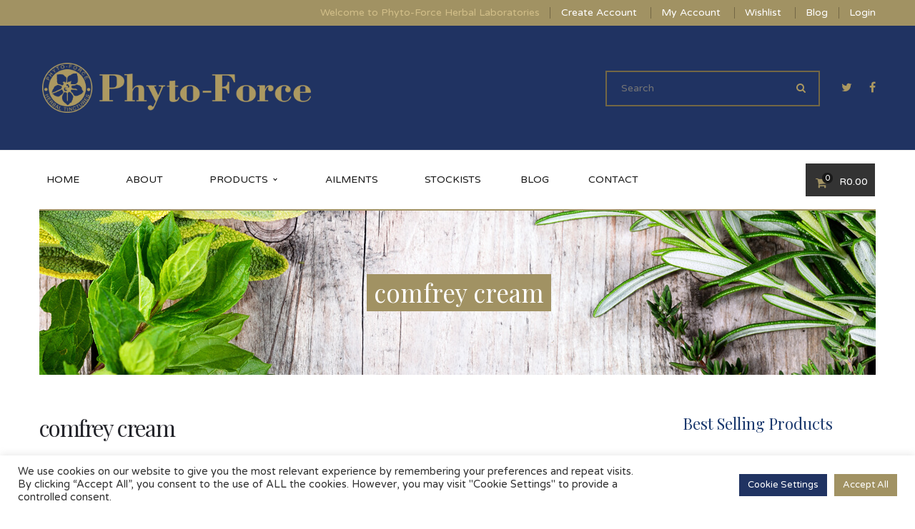

--- FILE ---
content_type: text/html; charset=UTF-8
request_url: https://www.phyto-force.co.za/?attachment_id=5940
body_size: 101072
content:
<!DOCTYPE html>
<!-- Open Html -->
<html lang="en-US">
	<!-- Open Head -->
	<head>
    <meta name="google-site-verification" content="6NaXIugBWHlXujylYoVPfRmyCRXtY6cRNfHyJ5WSn-4" />
						<script>document.documentElement.className = document.documentElement.className + ' yes-js js_active js'</script>
			<meta charset="UTF-8"/>

<meta name="viewport" content="width=device-width, initial-scale=1, maximum-scale=1">


<link rel="pingback" href="https://www.phyto-force.co.za/xmlrpc.php"/>


            <link rel="shortcut icon" href="https://www.phyto-force.co.za/wp-content/themes/handmade/assets/images/favicon.ico" />
    







<!--[if lt IE 9]>
<script src="https://oss.maxcdn.com/html5shiv/3.7.2/html5shiv.min.js"></script>
<script src="https://oss.maxcdn.com/respond/1.4.2/respond.min.js"></script>
<script src="https://css3-mediaqueries-js.googlecode.com/svn/trunk/css3-mediaqueries.js"></script>
<![endif]--><title>comfrey cream - Phyto-Force</title>
	<!-- Pixel Cat Facebook Pixel Code -->
	<script>
	!function(f,b,e,v,n,t,s){if(f.fbq)return;n=f.fbq=function(){n.callMethod?
	n.callMethod.apply(n,arguments):n.queue.push(arguments)};if(!f._fbq)f._fbq=n;
	n.push=n;n.loaded=!0;n.version='2.0';n.queue=[];t=b.createElement(e);t.async=!0;
	t.src=v;s=b.getElementsByTagName(e)[0];s.parentNode.insertBefore(t,s)}(window,
	document,'script','https://connect.facebook.net/en_US/fbevents.js' );
	fbq( 'init', '633713769050850' );	</script>
	<!-- DO NOT MODIFY -->
	<!-- End Facebook Pixel Code -->
	
<!-- Google Tag Manager for WordPress by gtm4wp.com -->
<script data-cfasync="false" data-pagespeed-no-defer>
	var gtm4wp_datalayer_name = "dataLayer";
	var dataLayer = dataLayer || [];
</script>
<!-- End Google Tag Manager for WordPress by gtm4wp.com -->
<!-- This site is optimized with the Yoast SEO plugin v13.0 - https://yoast.com/wordpress/plugins/seo/ -->
<meta name="robots" content="max-snippet:-1, max-image-preview:large, max-video-preview:-1"/>
<link rel="canonical" href="https://www.phyto-force.co.za/?attachment_id=5940" />
<meta property="og:locale" content="en_US" />
<meta property="og:type" content="article" />
<meta property="og:title" content="comfrey cream - Phyto-Force" />
<meta property="og:url" content="https://www.phyto-force.co.za/?attachment_id=5940" />
<meta property="og:site_name" content="Phyto-Force" />
<meta property="og:image" content="https://www.phyto-force.co.za/wp-content/uploads/2016/01/comfrey-cream.jpg" />
<meta property="og:image:secure_url" content="https://www.phyto-force.co.za/wp-content/uploads/2016/01/comfrey-cream.jpg" />
<meta property="og:image:width" content="1000" />
<meta property="og:image:height" content="1000" />
<meta name="twitter:card" content="summary" />
<meta name="twitter:title" content="comfrey cream - Phyto-Force" />
<meta name="twitter:image" content="https://www.phyto-force.co.za/wp-content/uploads/2016/01/comfrey-cream.jpg" />
<script type='application/ld+json' class='yoast-schema-graph yoast-schema-graph--main'>{"@context":"https://schema.org","@graph":[{"@type":"WebSite","@id":"https://www.phyto-force.co.za/#website","url":"https://www.phyto-force.co.za/","name":"Phyto-Force","description":"The Natural Solution","potentialAction":{"@type":"SearchAction","target":"https://www.phyto-force.co.za/?s={search_term_string}","query-input":"required name=search_term_string"}},{"@type":"WebPage","@id":"https://www.phyto-force.co.za/?attachment_id=5940#webpage","url":"https://www.phyto-force.co.za/?attachment_id=5940","inLanguage":"en-US","name":"comfrey cream - Phyto-Force","isPartOf":{"@id":"https://www.phyto-force.co.za/#website"},"datePublished":"2019-12-17T11:23:47+00:00","dateModified":"2019-12-17T11:23:47+00:00"}]}</script>
<!-- / Yoast SEO plugin. -->

<link rel='dns-prefetch' href='//fonts.googleapis.com' />
<link rel='dns-prefetch' href='//s.w.org' />
<link rel="alternate" type="application/rss+xml" title="Phyto-Force &raquo; Feed" href="https://www.phyto-force.co.za/feed/" />
<link rel="alternate" type="application/rss+xml" title="Phyto-Force &raquo; Comments Feed" href="https://www.phyto-force.co.za/comments/feed/" />
<link rel="alternate" type="application/rss+xml" title="Phyto-Force &raquo; comfrey cream Comments Feed" href="https://www.phyto-force.co.za/?attachment_id=5940/feed/" />
		<script type="text/javascript">
			window._wpemojiSettings = {"baseUrl":"https:\/\/s.w.org\/images\/core\/emoji\/12.0.0-1\/72x72\/","ext":".png","svgUrl":"https:\/\/s.w.org\/images\/core\/emoji\/12.0.0-1\/svg\/","svgExt":".svg","source":{"concatemoji":"https:\/\/www.phyto-force.co.za\/wp-includes\/js\/wp-emoji-release.min.js?ver=5.3.20"}};
			!function(e,a,t){var n,r,o,i=a.createElement("canvas"),p=i.getContext&&i.getContext("2d");function s(e,t){var a=String.fromCharCode;p.clearRect(0,0,i.width,i.height),p.fillText(a.apply(this,e),0,0);e=i.toDataURL();return p.clearRect(0,0,i.width,i.height),p.fillText(a.apply(this,t),0,0),e===i.toDataURL()}function c(e){var t=a.createElement("script");t.src=e,t.defer=t.type="text/javascript",a.getElementsByTagName("head")[0].appendChild(t)}for(o=Array("flag","emoji"),t.supports={everything:!0,everythingExceptFlag:!0},r=0;r<o.length;r++)t.supports[o[r]]=function(e){if(!p||!p.fillText)return!1;switch(p.textBaseline="top",p.font="600 32px Arial",e){case"flag":return s([127987,65039,8205,9895,65039],[127987,65039,8203,9895,65039])?!1:!s([55356,56826,55356,56819],[55356,56826,8203,55356,56819])&&!s([55356,57332,56128,56423,56128,56418,56128,56421,56128,56430,56128,56423,56128,56447],[55356,57332,8203,56128,56423,8203,56128,56418,8203,56128,56421,8203,56128,56430,8203,56128,56423,8203,56128,56447]);case"emoji":return!s([55357,56424,55356,57342,8205,55358,56605,8205,55357,56424,55356,57340],[55357,56424,55356,57342,8203,55358,56605,8203,55357,56424,55356,57340])}return!1}(o[r]),t.supports.everything=t.supports.everything&&t.supports[o[r]],"flag"!==o[r]&&(t.supports.everythingExceptFlag=t.supports.everythingExceptFlag&&t.supports[o[r]]);t.supports.everythingExceptFlag=t.supports.everythingExceptFlag&&!t.supports.flag,t.DOMReady=!1,t.readyCallback=function(){t.DOMReady=!0},t.supports.everything||(n=function(){t.readyCallback()},a.addEventListener?(a.addEventListener("DOMContentLoaded",n,!1),e.addEventListener("load",n,!1)):(e.attachEvent("onload",n),a.attachEvent("onreadystatechange",function(){"complete"===a.readyState&&t.readyCallback()})),(n=t.source||{}).concatemoji?c(n.concatemoji):n.wpemoji&&n.twemoji&&(c(n.twemoji),c(n.wpemoji)))}(window,document,window._wpemojiSettings);
		</script>
		<style type="text/css">
img.wp-smiley,
img.emoji {
	display: inline !important;
	border: none !important;
	box-shadow: none !important;
	height: 1em !important;
	width: 1em !important;
	margin: 0 .07em !important;
	vertical-align: -0.1em !important;
	background: none !important;
	padding: 0 !important;
}
</style>
	<link rel='stylesheet' id='dashicons-css'  property='stylesheet' href='https://www.phyto-force.co.za/wp-includes/css/dashicons.min.css?ver=5.3.20' type='text/css' media='all' />
<style id='dashicons-inline-css' type='text/css'>
[data-font="Dashicons"]:before {font-family: 'Dashicons' !important;content: attr(data-icon) !important;speak: none !important;font-weight: normal !important;font-variant: normal !important;text-transform: none !important;line-height: 1 !important;font-style: normal !important;-webkit-font-smoothing: antialiased !important;-moz-osx-font-smoothing: grayscale !important;}
</style>
<link rel='stylesheet' id='wp-jquery-ui-dialog-css'  property='stylesheet' href='https://www.phyto-force.co.za/wp-includes/css/jquery-ui-dialog.min.css?ver=5.3.20' type='text/css' media='all' />
<link rel='stylesheet' id='wp-block-library-css'  property='stylesheet' href='https://www.phyto-force.co.za/wp-includes/css/dist/block-library/style.min.css?ver=5.3.20' type='text/css' media='all' />
<link rel='stylesheet' id='wc-block-style-css'  property='stylesheet' href='https://www.phyto-force.co.za/wp-content/plugins/woocommerce/packages/woocommerce-blocks/build/style.css?ver=2.5.14' type='text/css' media='all' />
<link rel='stylesheet' id='jquery-selectBox-css'  property='stylesheet' href='https://www.phyto-force.co.za/wp-content/plugins/yith-woocommerce-wishlist/assets/css/jquery.selectBox.css?ver=1.2.0' type='text/css' media='all' />
<link rel='stylesheet' id='yith-wcwl-font-awesome-css'  property='stylesheet' href='https://www.phyto-force.co.za/wp-content/plugins/yith-woocommerce-wishlist/assets/css/font-awesome.min.css?ver=4.7.0' type='text/css' media='all' />
<link rel='stylesheet' id='yith-wcwl-main-css'  property='stylesheet' href='https://www.phyto-force.co.za/wp-content/plugins/yith-woocommerce-wishlist/assets/css/style.css?ver=3.0.5' type='text/css' media='all' />
<link rel='stylesheet' id='advanced-floating-content-css'  property='stylesheet' href='https://www.phyto-force.co.za/wp-content/plugins/advanced-floating-content-lite/public/css/advanced-floating-content-public.css?ver=1.0.0' type='text/css' media='all' />
<link rel='stylesheet' id='contact-form-7-css'  property='stylesheet' href='https://www.phyto-force.co.za/wp-content/plugins/contact-form-7/includes/css/styles.css?ver=5.1.6' type='text/css' media='all' />
<link rel='stylesheet' id='cookie-law-info-css'  property='stylesheet' href='https://www.phyto-force.co.za/wp-content/plugins/cookie-law-info/public/css/cookie-law-info-public.css?ver=2.0.5' type='text/css' media='all' />
<link rel='stylesheet' id='cookie-law-info-gdpr-css'  property='stylesheet' href='https://www.phyto-force.co.za/wp-content/plugins/cookie-law-info/public/css/cookie-law-info-gdpr.css?ver=2.0.5' type='text/css' media='all' />
<link rel='stylesheet' id='wpa-css-css'  property='stylesheet' href='https://www.phyto-force.co.za/wp-content/plugins/honeypot/includes/css/wpa.css?ver=2.2.03' type='text/css' media='all' />
<link rel='stylesheet' id='rs-plugin-settings-css'  property='stylesheet' href='https://www.phyto-force.co.za/wp-content/plugins/revslider/public/assets/css/settings.css?ver=5.1.6' type='text/css' media='all' />
<style id='rs-plugin-settings-inline-css' type='text/css'>
#rs-demo-id {}
</style>
<link rel='stylesheet' id='woobsp_widget_css-css'  property='stylesheet' href='https://www.phyto-force.co.za/wp-content/plugins/woo-best-selling-products/assets/woobsp-styles.css?ver=1.3.1' type='text/css' media='all' />
<link rel='stylesheet' id='woocommerce-layout-css'  property='stylesheet' href='https://www.phyto-force.co.za/wp-content/plugins/woocommerce/assets/css/woocommerce-layout.css?ver=3.9.5' type='text/css' media='all' />
<link rel='stylesheet' id='woocommerce-smallscreen-css'  property='stylesheet' href='https://www.phyto-force.co.za/wp-content/plugins/woocommerce/assets/css/woocommerce-smallscreen.css?ver=3.9.5' type='text/css' media='only screen and (max-width: 768px)' />
<link rel='stylesheet' id='woocommerce-general-css'  property='stylesheet' href='https://www.phyto-force.co.za/wp-content/plugins/woocommerce/assets/css/woocommerce.css?ver=3.9.5' type='text/css' media='all' />
<style id='woocommerce-inline-inline-css' type='text/css'>
.woocommerce form .form-row .required { visibility: visible; }
</style>
<link rel='stylesheet' id='woocommerce_prettyPhoto_css-css'  property='stylesheet' href='//www.phyto-force.co.za/wp-content/plugins/woocommerce/assets/css/prettyPhoto.css?ver=5.3.20' type='text/css' media='all' />
<link rel='stylesheet' id='xmenu-menu-amination-css'  property='stylesheet' href='https://www.phyto-force.co.za/wp-content/themes/handmade/g5plus-framework/xmenu/assets/css/amination.css?ver=5.3.20' type='text/css' media='all' />
<link rel='stylesheet' id='xmenu-menu-style-css'  property='stylesheet' href='https://www.phyto-force.co.za/wp-content/themes/handmade/g5plus-framework/xmenu/assets/css/style.css?ver=5.3.20' type='text/css' media='all' />
<link rel='stylesheet' id='mc4wp-form-basic-css'  property='stylesheet' href='https://www.phyto-force.co.za/wp-content/plugins/mailchimp-for-wp/assets/css/form-basic.min.css?ver=4.5.3' type='text/css' media='all' />
<link rel='stylesheet' id='g5plus_framework_font_awesome-css'  property='stylesheet' href='https://www.phyto-force.co.za/wp-content/themes/handmade/assets/plugins/fonts-awesome/css/font-awesome.min.css?ver=5.3.20' type='text/css' media='all' />
<link rel='stylesheet' id='g5plus_framework_font_awesome_animation-css'  property='stylesheet' href='https://www.phyto-force.co.za/wp-content/themes/handmade/assets/plugins/fonts-awesome/css/font-awesome-animation.min.css?ver=5.3.20' type='text/css' media='all' />
<link rel='stylesheet' id='g5plus_framework_bootstrap-css'  property='stylesheet' href='https://www.phyto-force.co.za/wp-content/themes/handmade/assets/plugins/bootstrap/css/bootstrap.min.css?ver=5.3.20' type='text/css' media='all' />
<link rel='stylesheet' id='g5plus_framework_pe_icon_7_stroke-css'  property='stylesheet' href='https://www.phyto-force.co.za/wp-content/themes/handmade/assets/plugins/pe-icon-7-stroke/css/styles.css?ver=5.3.20' type='text/css' media='all' />
<link rel='stylesheet' id='g5plus_framework_owl_carousel-css'  property='stylesheet' href='https://www.phyto-force.co.za/wp-content/themes/handmade/assets/plugins/owl-carousel/owl.carousel.css?ver=5.3.20' type='text/css' media='all' />
<link rel='stylesheet' id='g5plus_framework_owl_carousel_theme-css'  property='stylesheet' href='https://www.phyto-force.co.za/wp-content/themes/handmade/assets/plugins/owl-carousel/owl.theme.css?ver=5.3.20' type='text/css' media='all' />
<link rel='stylesheet' id='g5plus_framework_owl_carousel_transitions-css'  property='stylesheet' href='https://www.phyto-force.co.za/wp-content/themes/handmade/assets/plugins/owl-carousel/owl.transitions.css?ver=5.3.20' type='text/css' media='all' />
<link rel='stylesheet' id='g5plus_framework_prettyPhoto-css'  property='stylesheet' href='https://www.phyto-force.co.za/wp-content/themes/handmade/assets/plugins/prettyPhoto/css/prettyPhoto.css?ver=5.3.20' type='text/css' media='all' />
<link rel='stylesheet' id='g5plus_framework_peffect_scrollbar-css'  property='stylesheet' href='https://www.phyto-force.co.za/wp-content/themes/handmade/assets/plugins/perfect-scrollbar/css/perfect-scrollbar.min.css?ver=5.3.20' type='text/css' media='all' />
<link rel='stylesheet' id='g5plus-jplayer-css-css'  property='stylesheet' href='https://www.phyto-force.co.za/wp-content/themes/handmade/assets/plugins/jquery.jPlayer/skin/g5plus/skin.css?ver=1' type='text/css' media='all' />
<link rel='stylesheet' id='g5plus_framework_style-css'  property='stylesheet' href='https://www.phyto-force.co.za/wp-content/themes/handmade/style.css?ver=5.3.20' type='text/css' media='all' />
<link rel='stylesheet' id='g5plus_framework_vc_customize_css-css'  property='stylesheet' href='https://www.phyto-force.co.za/wp-content/themes/handmade/assets/vc-extend/css/vc-customize.css?ver=5.3.20' type='text/css' media='all' />
<link rel='stylesheet' id='redux-google-fonts-g5plus_handmade_options-css'  property='stylesheet' href='https://fonts.googleapis.com/css?family=Varela+Round%3A400%7CPlayfair+Display%3A400%2C700%2C900%2C400italic%2C700italic%2C900italic&#038;subset=latin&#038;ver=1751640961' type='text/css' media='all' />
<link rel='stylesheet' id='child-style-css'  property='stylesheet' href='https://www.phyto-force.co.za/wp-content/themes/handmade-child/style.css?ver=5.3.20' type='text/css' media='all' />
<script type='text/javascript' src='https://www.phyto-force.co.za/wp-includes/js/jquery/jquery.js?ver=1.12.4-wp'></script>
<script type='text/javascript' src='https://www.phyto-force.co.za/wp-includes/js/jquery/jquery-migrate.min.js?ver=1.4.1'></script>
<script type='text/javascript' src='https://www.phyto-force.co.za/wp-content/plugins/advanced-floating-content-lite/public/js/advanced-floating-content-public.js?ver=1.0.0'></script>
<script type='text/javascript'>
/* <![CDATA[ */
var Cli_Data = {"nn_cookie_ids":[],"cookielist":[],"non_necessary_cookies":[],"ccpaEnabled":"","ccpaRegionBased":"","ccpaBarEnabled":"","strictlyEnabled":["necessary","obligatoire"],"ccpaType":"gdpr","js_blocking":"1","custom_integration":"","triggerDomRefresh":"","secure_cookies":""};
var cli_cookiebar_settings = {"animate_speed_hide":"500","animate_speed_show":"500","background":"#FFF","border":"#b1a6a6c2","border_on":"","button_1_button_colour":"#61a229","button_1_button_hover":"#4e8221","button_1_link_colour":"#fff","button_1_as_button":"1","button_1_new_win":"","button_2_button_colour":"#333","button_2_button_hover":"#292929","button_2_link_colour":"#444","button_2_as_button":"","button_2_hidebar":"","button_3_button_colour":"#dedfe0","button_3_button_hover":"#b2b2b3","button_3_link_colour":"#333333","button_3_as_button":"1","button_3_new_win":"","button_4_button_colour":"#203362","button_4_button_hover":"#1a294e","button_4_link_colour":"#ffffff","button_4_as_button":"1","button_7_button_colour":"#a19263","button_7_button_hover":"#81754f","button_7_link_colour":"#fff","button_7_as_button":"1","button_7_new_win":"","font_family":"inherit","header_fix":"","notify_animate_hide":"1","notify_animate_show":"","notify_div_id":"#cookie-law-info-bar","notify_position_horizontal":"right","notify_position_vertical":"bottom","scroll_close":"","scroll_close_reload":"","accept_close_reload":"","reject_close_reload":"","showagain_tab":"","showagain_background":"#fff","showagain_border":"#000","showagain_div_id":"#cookie-law-info-again","showagain_x_position":"100px","text":"#333333","show_once_yn":"","show_once":"10000","logging_on":"","as_popup":"","popup_overlay":"1","bar_heading_text":"","cookie_bar_as":"banner","popup_showagain_position":"bottom-right","widget_position":"left"};
var log_object = {"ajax_url":"https:\/\/www.phyto-force.co.za\/wp-admin\/admin-ajax.php"};
/* ]]> */
</script>
<script type='text/javascript' src='https://www.phyto-force.co.za/wp-content/plugins/cookie-law-info/public/js/cookie-law-info-public.js?ver=2.0.5'></script>
<script type='text/javascript'>
/* <![CDATA[ */
var _zxcvbnSettings = {"src":"https:\/\/www.phyto-force.co.za\/wp-includes\/js\/zxcvbn.min.js"};
/* ]]> */
</script>
<script type='text/javascript' src='https://www.phyto-force.co.za/wp-includes/js/zxcvbn-async.min.js?ver=1.0'></script>
<script type='text/javascript' src='https://www.phyto-force.co.za/wp-content/plugins/revslider/public/assets/js/jquery.themepunch.tools.min.js?ver=5.1.6'></script>
<script type='text/javascript' src='https://www.phyto-force.co.za/wp-content/plugins/revslider/public/assets/js/jquery.themepunch.revolution.min.js?ver=5.1.6'></script>
<script type='text/javascript' src='https://www.phyto-force.co.za/wp-content/plugins/woocommerce/assets/js/jquery-blockui/jquery.blockUI.min.js?ver=2.70'></script>
<script type='text/javascript'>
/* <![CDATA[ */
var wc_add_to_cart_params = {"ajax_url":"\/wp-admin\/admin-ajax.php","wc_ajax_url":"\/?wc-ajax=%%endpoint%%","i18n_view_cart":"View cart","cart_url":"https:\/\/www.phyto-force.co.za\/cart\/","is_cart":"","cart_redirect_after_add":"no"};
/* ]]> */
</script>
<script type='text/javascript' src='https://www.phyto-force.co.za/wp-content/plugins/woocommerce/assets/js/frontend/add-to-cart.min.js?ver=3.9.5'></script>
<script type='text/javascript' src='https://www.phyto-force.co.za/wp-content/plugins/js_composer/assets/js/vendors/woocommerce-add-to-cart.js?ver=5.6'></script>
<link rel='https://api.w.org/' href='https://www.phyto-force.co.za/wp-json/' />
<link rel="EditURI" type="application/rsd+xml" title="RSD" href="https://www.phyto-force.co.za/xmlrpc.php?rsd" />
<link rel="wlwmanifest" type="application/wlwmanifest+xml" href="https://www.phyto-force.co.za/wp-includes/wlwmanifest.xml" /> 
<meta name="generator" content="WordPress 5.3.20" />
<meta name="generator" content="WooCommerce 3.9.5" />
<link rel='shortlink' href='https://www.phyto-force.co.za/?p=5940' />
<link rel="alternate" type="application/json+oembed" href="https://www.phyto-force.co.za/wp-json/oembed/1.0/embed?url=https%3A%2F%2Fwww.phyto-force.co.za%2F%3Fattachment_id%3D5940" />
<link rel="alternate" type="text/xml+oembed" href="https://www.phyto-force.co.za/wp-json/oembed/1.0/embed?url=https%3A%2F%2Fwww.phyto-force.co.za%2F%3Fattachment_id%3D5940&#038;format=xml" />
<script src="https://www.google.com/recaptcha/api.js" async defer></script>
<style>.woocommerce-password-strength.short {color: #e2401c}.woocommerce-password-strength.bad {color: #e2401c}.woocommerce-password-strength.good {color: #3d9cd2}.woocommerce-password-strength.strong {color: #0f834d}</style>            <!--noptimize--><!--noptimize-->
            <!-- Global site tag (gtag.js) - Google Ads: 730761164 -->
            <script async
                    src="https://www.googletagmanager.com/gtag/js?id=AW-730761164"></script>
            <script>
                window.dataLayer = window.dataLayer || [];

                function gtag() {
                    dataLayer.push(arguments);
                }

                gtag('js', new Date());

                gtag('config', 'AW-730761164');
            </script>
            <!--/noptimize-->

		    
<!-- Google Tag Manager for WordPress by gtm4wp.com -->
<!-- GTM Container placement set to automatic -->
<script data-cfasync="false" data-pagespeed-no-defer type="text/javascript">
	var dataLayer_content = {"pagePostType":"attachment","pagePostType2":"single-attachment","pagePostAuthor":"PhytoForce"};
	dataLayer.push( dataLayer_content );
</script>
<script data-cfasync="false">
(function(w,d,s,l,i){w[l]=w[l]||[];w[l].push({'gtm.start':
new Date().getTime(),event:'gtm.js'});var f=d.getElementsByTagName(s)[0],
j=d.createElement(s),dl=l!='dataLayer'?'&l='+l:'';j.async=true;j.src=
'//www.googletagmanager.com/gtm.'+'js?id='+i+dl;f.parentNode.insertBefore(j,f);
})(window,document,'script','dataLayer','GTM-P54VHPC');
</script>
<!-- End Google Tag Manager -->
<!-- End Google Tag Manager for WordPress by gtm4wp.com --><style id="g5plus_custom_style" type="text/css"></style><style type="text/css">
                     .header-nav-above {background: #203362}
.header-nav-above * {color: #ab9861 !important}
div.search-with-category.header-customize-item > div > div.form-search-left > ul > li > span:hover {color:#ffffff !important;}
.top-bar a {color:#ffffff !important;}
.top-bar a:hover {color:#736745 !important;}
footer.main-footer-wrapper .main-footer {padding: 50px 0 50px 0 !important; background-color: #f9f9f9 !important;}
.top-bar .sidebar .widget_nav_menu > div > ul.menu > li {line-height: 36px !important;}
.top-bar {line-height: 36px !important;}
.page-title-margin {margin-top: 0px !important;}
header.main-header .search-box input {border: solid 2px #736745 !important;}
header.main-header .search-with-category .form-search-left > span {border: solid 2px #736745 !important;}
.page-title-inner h1 {padding-left: 10px !important; padding-right: 10px !important; padding-bottom: 5px !important; padding-top: 5px !important; background-color: #a19263 !important; color: #ffffff !important;}
.archive-product-title-margin {margin-top: 0px !important;}
.contact-title {padding: 0 0px !important;}
.archive-title-margin {margin-top: 0px !important;}
.widget_shopping_cart_content {display: inline-block !important; background-color: #333 !important; top: 3px !important; right: 1px !important; bottom: 10px !important; position: relative !important; color: #fff !important; padding-top: 5px !important; padding-bottom: 5px !important; padding-right: 10px !important; padding-left: 0px !important; line-height: 12px !important;}
.sub-total-text {line-height: 12px !important;}                </style>	<noscript><style>.woocommerce-product-gallery{ opacity: 1 !important; }</style></noscript>
	
<style type="text/css">
.a-stats {
	width: auto;
}
.a-stats a {
	background: #7CA821;
	background-image:-moz-linear-gradient(0% 100% 90deg,#5F8E14,#7CA821);
	background-image:-webkit-gradient(linear,0% 0,0% 100%,from(#7CA821),to(#5F8E14));
	border: 1px solid #5F8E14;
	border-radius:3px;
	color: #CFEA93;
	cursor: pointer;
	display: block;
	font-weight: normal;
	height: 100%;
	-moz-border-radius:3px;
	padding: 7px 0 8px;
	text-align: center;
	text-decoration: none;
	-webkit-border-radius:3px;
	width: 100%;
}
.a-stats a:hover {
	text-decoration: none;
	background-image:-moz-linear-gradient(0% 100% 90deg,#6F9C1B,#659417);
	background-image:-webkit-gradient(linear,0% 0,0% 100%,from(#659417),to(#6F9C1B));
}
.a-stats .count {
	color: #FFF;
	display: block;
	font-size: 15px;
	line-height: 16px;
	padding: 0 13px;
	white-space: nowrap;
}
</style>

<meta name="generator" content="Powered by WPBakery Page Builder - drag and drop page builder for WordPress."/>
<!--[if lte IE 9]><link rel="stylesheet" type="text/css" href="https://www.phyto-force.co.za/wp-content/plugins/js_composer/assets/css/vc_lte_ie9.min.css" media="screen"><![endif]--><meta name="generator" content="Powered by Slider Revolution 5.1.6 - responsive, Mobile-Friendly Slider Plugin for WordPress with comfortable drag and drop interface." />
<link rel="stylesheet" type="text/css" media="all" href="https://www.phyto-force.co.za/?custom-page=header-custom-css&amp;current_page_id=5940"/>		<style type="text/css" id="wp-custom-css">
			.woocommerce-store-notice, p.demo_store {
    background-color: #333333;
}		</style>
		<style type="text/css" title="dynamic-css" class="options-output">body{background-repeat:no-repeat;background-size:cover;background-attachment:fixed;background-position:center center;}.page-title-margin{margin-top:25px;margin-bottom:55px;}.archive-title-margin{margin-top:25px;margin-bottom:55px;}.single-blog-title-margin{margin-top:25px;margin-bottom:55px;}body{font-family:"Varela Round";font-weight:400;font-style:normal;font-size:14px;}h1{font-family:"Playfair Display";font-weight:400;font-style:normal;font-size:36px;}h2{font-family:"Playfair Display";font-weight:400;font-style:normal;font-size:28px;}h3{font-family:"Playfair Display";font-weight:400;font-style:normal;font-size:24px;}h4{font-family:"Playfair Display";font-weight:400;font-style:normal;font-size:21px;}h5{font-family:"Playfair Display";font-weight:400;font-style:normal;font-size:18px;}h6{font-family:"Playfair Display";font-weight:400;font-style:normal;font-size:14px;}{font-family:"Varela Round";}{font-family:"Playfair Display";}.page-title-inner h1{font-family:"Playfair Display";text-transform:none;font-weight:400;font-style:normal;color:#333333;font-size:35px;}.page-title-inner .page-sub-title{font-family:"Playfair Display";text-transform:none;font-weight:400;font-style:italic;color:#333333;font-size:14px;}.archive-product-title-margin{margin-top:0;margin-bottom:55px;}.single-product-title-margin{margin-top:0;margin-bottom:55px;}.portfolio-title-margin{margin-top:25px;margin-bottom:55px;}</style><noscript><style type="text/css"> .wpb_animate_when_almost_visible { opacity: 1; }</style></noscript>        
        <!-- Global site tag (gtag.js) - Google Analytics -->
<script async src="https://www.googletagmanager.com/gtag/js?id=UA-142824733-1"></script>
<script>
window.dataLayer = window.dataLayer || [];
function gtag(){dataLayer.push(arguments);}
gtag('js', new Date());

gtag('config', 'UA-142824733-1');
</script>
<!-- Event snippet for Completed Contact Form conversion page In your html page, add the snippet and call gtag_report_conversion when someone clicks on the chosen link or button. --> <script> function gtag_report_conversion(url) { var callback = function () { if (typeof(url) != 'undefined') { window.location = url; } }; gtag('event', 'conversion', { 'send_to': 'AW-730761164/QWp4CN_1taMBEMyPutwC', 'event_callback': callback }); return false; } </script>
<script> gtag('config', 'AW-730761164/SHNjCILlpqMBEMyPutwC', { 'phone_conversion_number': '+27 31 766 0150' }); </script>
<script>
document.addEventListener( 'wpcf7mailsent', function( event ) {
    ga('send', 'event', 'Contact Form', 'submit');
}, false );
</script>
	</head>
	<!-- Close Head -->
	<body data-rsssl=1 class="attachment attachment-template-default single single-attachment postid-5940 attachmentid-5940 attachment-jpeg theme-handmade woocommerce-no-js footer-static header-1 woocommerce wpb-js-composer js-comp-ver-5.6 vc_responsive">

		
		<!-- Open Wrapper -->
		<div id="wrapper">

		<div class="top-bar mobile-top-bar-hide">
	<div class="container">
		<div class="row">
										<div class="sidebar top-bar-right col-md-12">
					<aside id="text-5" class="separate-right widget widget_text">			<div class="textwidget">Welcome to Phyto-Force Herbal Laboratories</div>
		</aside><aside id="nav_menu-5" class="widget widget_nav_menu"><div class="menu-topbar-menu-container"><ul id="menu-topbar-menu" class="menu"><li id="menu-item-4313" class="menu-item menu-item-type-custom menu-item-object-custom menu-item-4313"><a href="https://www.phyto-force.co.za/my-account/">Create Account</a></li>
<li id="menu-item-2771" class="menu-item menu-item-type-post_type menu-item-object-page menu-item-2771"><a href="https://www.phyto-force.co.za/my-account/">My Account</a></li>
<li id="menu-item-2772" class="menu-item menu-item-type-post_type menu-item-object-page menu-item-2772"><a href="https://www.phyto-force.co.za/wishlist-2/">Wishlist</a></li>
<li id="menu-item-2773" class="menu-item menu-item-type-post_type menu-item-object-page current_page_parent menu-item-2773"><a href="https://www.phyto-force.co.za/blog/">Blog</a></li>
</ul></div></aside><aside id="g5plus-my-account-2" class="separate-left widget widget-my-account">							<a href="https://www.phyto-force.co.za/my-account/">Login</a>
					</aside>				</div>
					</div>
	</div>
</div>
	<header id="header-mobile" class="mobile-header header-mobile-2">
			<div class="header-mobile-before">
			<a  href="https://www.phyto-force.co.za/" title="Phyto-Force - The Natural Solution">
				<img  src="https://www.phyto-force.co.za/wp-content/uploads/2016/04/pf-logo.png" alt="Phyto-Force - The Natural Solution" />
			</a>
		</div>
		<div class="header-container-wrapper menu-drop-fly header-mobile-sticky">
		<div class="container header-mobile-wrapper">
			<div class="header-mobile-inner">
				<div class="toggle-icon-wrapper toggle-mobile-menu" data-ref="nav-menu-mobile" data-drop-type="fly">
					<div class="toggle-icon"> <span></span></div>
				</div>
				<div class="header-customize">
											<div class="search-button-wrapper header-customize-item">
	<a class="icon-search-menu" href="#" data-search-type="standard"><i class="wicon fa fa-search"></i></a>
</div>																<div class="shopping-cart-wrapper header-customize-item no-price style-default">
	<div class="widget_shopping_cart_content">
		<div class="widget_shopping_cart_icon">
	<i class="wicon fa fa-shopping-cart"></i>
	<span class="total">0</span>
</div>
<div class="sub-total-text"><span class="woocommerce-Price-amount amount"><span class="woocommerce-Price-currencySymbol">&#82;</span>0.00</span></div>
<div class="cart_list_wrapper ">
	<ul class="cart_list product_list_widget ">
					<li class="empty">
				<h4>An empty cart</h4>
				<p>You have no item in your shopping cart</p>
			</li>
		
	</ul><!-- end product list -->

	
	</div>	</div>
</div>									</div>
							</div>
			<div id="nav-menu-mobile" class="header-mobile-nav menu-drop-fly">
						<form class="search-form-menu-mobile"  method="get" action="https://www.phyto-force.co.za">
			<input type="text" name="s" placeholder="Search...">
			<button type="submit"><i class="fa fa-search"></i></button>
		</form>
											<ul id="menu-main-menu" class="nav-menu-mobile x-nav-menu x-nav-menu_main-menu x-animate-slide-up" data-breakpoint="991" ><li id="menu-item-mobile-2797" class="menu-item menu-item-type-post_type menu-item-object-page menu-item-home x-menu-item x-text-align-center x-sub-menu-standard"><a title="The Natural Solution" href="https://www.phyto-force.co.za/" class="x-menu-a-text"><span class="x-menu-text">HOME</span></a></li><li id="menu-item-mobile-2702" class="menu-item menu-item-type-post_type menu-item-object-page x-menu-item x-text-align-center x-sub-menu-standard"><a href="https://www.phyto-force.co.za/about/" class="x-menu-a-text"><span class="x-menu-text">ABOUT</span></a></li><li id="menu-item-mobile-3237" class="menu-item menu-item-type-post_type menu-item-object-page menu-item-has-children x-menu-item x-text-align-center x-sub-menu-standard"><a href="https://www.phyto-force.co.za/shop/" class="x-menu-a-text"><span class="x-menu-text">PRODUCTS</span><b class="x-caret"></b></a>			<ul class="x-sub-menu x-sub-menu-standard x-list-style-none x-widget-area-wrapper">
		<li id="menu-item-mobile-10140" class="menu-item menu-item-type-taxonomy menu-item-object-product_cat x-menu-item x-sub-menu-standard"><a href="https://www.phyto-force.co.za/product-category/best-sellers/" class="x-menu-a-text"><span class="x-menu-text">BEST SELLERS</span></a></li><li id="menu-item-mobile-2991" class="menu-item menu-item-type-custom menu-item-object-custom x-menu-item x-sub-menu-standard"><a href="https://www.phyto-force.co.za/product-category/phyto-force-herbal-tinctures/" class="x-menu-a-text"><span class="x-menu-text">PHYTO-FORCE HERBAL TINCTURES</span></a></li><li id="menu-item-mobile-10136" class="menu-item menu-item-type-taxonomy menu-item-object-product_cat x-menu-item x-sub-menu-standard"><a href="https://www.phyto-force.co.za/product-category/phyto-force-herbal-blends/" class="x-menu-a-text"><span class="x-menu-text">PHYTO-FORCE HERBAL BLENDS</span></a></li><li id="menu-item-mobile-8039" class="menu-item menu-item-type-custom menu-item-object-custom x-menu-item x-sub-menu-standard"><a href="https://www.phyto-force.co.za/product-category/phyto-force-essential-oils/" class="x-menu-a-text"><span class="x-menu-text">PHYTO-FORCE ESSENTIALS OILS</span></a></li><li id="menu-item-mobile-2990" class="menu-item menu-item-type-custom menu-item-object-custom x-menu-item x-sub-menu-standard"><a href="https://www.phyto-force.co.za/product-category/phyto-force-herbal-teas/" class="x-menu-a-text"><span class="x-menu-text">PHYTO-FORCE HERBAL TEAS</span></a></li><li id="menu-item-mobile-10137" class="menu-item menu-item-type-taxonomy menu-item-object-product_cat x-menu-item x-sub-menu-standard"><a href="https://www.phyto-force.co.za/product-category/phyto-force-herbal-creams/" class="x-menu-a-text"><span class="x-menu-text">PHYTO-FORCE HERBAL CREAMS</span></a></li><li id="menu-item-mobile-2988" class="menu-item menu-item-type-custom menu-item-object-custom x-menu-item x-sub-menu-standard"><a href="https://www.phyto-force.co.za/product-category/herbal-creams/" class="x-menu-a-text"><span class="x-menu-text">HERBAL CREAMS</span></a></li><li id="menu-item-mobile-2994" class="menu-item menu-item-type-custom menu-item-object-custom x-menu-item x-sub-menu-standard"><a href="https://www.phyto-force.co.za/product-category/herbal-soaps/" class="x-menu-a-text"><span class="x-menu-text">HERBAL SOAPS</span></a></li><li id="menu-item-mobile-2989" class="menu-item menu-item-type-custom menu-item-object-custom x-menu-item x-sub-menu-standard"><a href="https://www.phyto-force.co.za/product-category/life-leader-mineral-products/" class="x-menu-a-text"><span class="x-menu-text">LIFE LEADER MINERAL PRODUCTS</span></a></li><li id="menu-item-mobile-10138" class="menu-item menu-item-type-taxonomy menu-item-object-product_cat x-menu-item x-sub-menu-standard"><a href="https://www.phyto-force.co.za/product-category/tcs/" class="x-menu-a-text"><span class="x-menu-text">TCS</span></a></li></ul></li><li id="menu-item-mobile-3759" class="menu-item menu-item-type-post_type menu-item-object-page x-menu-item x-text-align-center x-sub-menu-standard"><a href="https://www.phyto-force.co.za/ailments/" class="x-menu-a-text"><span class="x-menu-text">AILMENTS</span></a></li><li id="menu-item-mobile-3762" class="menu-item menu-item-type-post_type menu-item-object-page x-menu-item x-text-align-center x-sub-menu-standard"><a href="https://www.phyto-force.co.za/stockists/" class="x-menu-a-text"><span class="x-menu-text">STOCKISTS</span></a></li><li id="menu-item-mobile-3941" class="menu-item menu-item-type-post_type menu-item-object-page current_page_parent x-menu-item x-sub-menu-standard"><a href="https://www.phyto-force.co.za/blog/" class="x-menu-a-text"><span class="x-menu-text">BLOG</span></a></li><li id="menu-item-mobile-3773" class="menu-item menu-item-type-post_type menu-item-object-page x-menu-item x-text-align-center x-sub-menu-standard"><a href="https://www.phyto-force.co.za/contact/" class="x-menu-a-text"><span class="x-menu-text">CONTACT</span></a></li></ul>								
			</div>
							<div class="main-menu-overlay"></div>
					</div>
	</div>
</header>
	<header id="header" class="main-header header-1 header-desktop-wrapper">
	<div class="header-nav-above text-left">
		<div class="container">
			<div class="fl">
				<div class="header-logo has-logo-sticky">
	<a  href="https://www.phyto-force.co.za/" title="Phyto-Force - The Natural Solution">
		<img style="height:70px" src="https://www.phyto-force.co.za/wp-content/uploads/2017/03/pf-logo.png" alt="Phyto-Force - The Natural Solution" />
	</a>
</div>
	<div class="logo-sticky">
		<a  href="https://www.phyto-force.co.za/" title="Phyto-Force - The Natural Solution">
			<img src="https://www.phyto-force.co.za/wp-content/uploads/2016/04/pf-logo.png" alt="Phyto-Force - The Natural Solution" />
		</a>
	</div>
			</div>
			<div class="fr">
					<div class="header-customize header-customize-right">
		<div class="search-box-wrapper header-customize-item" data-hint-message="Type at least 3 characters to search">
	<form method="get" action="https://www.phyto-force.co.za" class="search-type-standard search-box">
		<input type="text" name="s" placeholder="Search"/>
		<button type="submit"><i class="wicon fa fa-search"></i></button>
	</form>
</div><ul class="header-customize-item header-social-profile-wrapper">
	<li><a href="https://twitter.com/PhytoForceSA" target="_blank"><i class="fa fa-twitter"></i></a></li>
<li><a href="https://www.facebook.com/phytoforceherbal" target="_blank"><i class="fa fa-facebook"></i></a></li>
</ul>	</div>
			</div>
		</div>
	</div>
	<div class="header-nav-wrapper header-sticky sticky-scheme-inherit nav-hover-primary">
		<div class="container">
			<div class="header-wrapper">
				<div class="header-left">
											<div id="primary-menu" class="menu-wrapper">
							<ul id="main-menu" class="main-menu x-nav-menu x-nav-menu_main-menu x-animate-slide-up" data-breakpoint="991" >				<li class="logo-sticky">
					<a  href="https://www.phyto-force.co.za/" title="Phyto-Force - The Natural Solution">
						<img src="https://www.phyto-force.co.za/wp-content/uploads/2016/04/pf-logo.png" alt="Phyto-Force - The Natural Solution" />
					</a>
				</li>
			<li id="menu-item-2797" class="menu-item menu-item-type-post_type menu-item-object-page menu-item-home x-menu-item x-text-align-center x-sub-menu-standard"><a title="The Natural Solution" href="https://www.phyto-force.co.za/" class="x-menu-a-text"><span class="x-menu-text">HOME</span></a></li><li id="menu-item-2702" class="menu-item menu-item-type-post_type menu-item-object-page x-menu-item x-text-align-center x-sub-menu-standard"><a href="https://www.phyto-force.co.za/about/" class="x-menu-a-text"><span class="x-menu-text">ABOUT</span></a></li><li id="menu-item-3237" class="menu-item menu-item-type-post_type menu-item-object-page menu-item-has-children x-menu-item x-text-align-center x-sub-menu-standard"><a href="https://www.phyto-force.co.za/shop/" class="x-menu-a-text"><span class="x-menu-text">PRODUCTS</span><b class="x-caret"></b></a>			<ul class="x-sub-menu x-sub-menu-standard x-list-style-none x-widget-area-wrapper">
		<li id="menu-item-10140" class="menu-item menu-item-type-taxonomy menu-item-object-product_cat x-menu-item x-sub-menu-standard"><a href="https://www.phyto-force.co.za/product-category/best-sellers/" class="x-menu-a-text"><span class="x-menu-text">BEST SELLERS</span></a></li><li id="menu-item-2991" class="menu-item menu-item-type-custom menu-item-object-custom x-menu-item x-sub-menu-standard"><a href="https://www.phyto-force.co.za/product-category/phyto-force-herbal-tinctures/" class="x-menu-a-text"><span class="x-menu-text">PHYTO-FORCE HERBAL TINCTURES</span></a></li><li id="menu-item-10136" class="menu-item menu-item-type-taxonomy menu-item-object-product_cat x-menu-item x-sub-menu-standard"><a href="https://www.phyto-force.co.za/product-category/phyto-force-herbal-blends/" class="x-menu-a-text"><span class="x-menu-text">PHYTO-FORCE HERBAL BLENDS</span></a></li><li id="menu-item-8039" class="menu-item menu-item-type-custom menu-item-object-custom x-menu-item x-sub-menu-standard"><a href="https://www.phyto-force.co.za/product-category/phyto-force-essential-oils/" class="x-menu-a-text"><span class="x-menu-text">PHYTO-FORCE ESSENTIALS OILS</span></a></li><li id="menu-item-2990" class="menu-item menu-item-type-custom menu-item-object-custom x-menu-item x-sub-menu-standard"><a href="https://www.phyto-force.co.za/product-category/phyto-force-herbal-teas/" class="x-menu-a-text"><span class="x-menu-text">PHYTO-FORCE HERBAL TEAS</span></a></li><li id="menu-item-10137" class="menu-item menu-item-type-taxonomy menu-item-object-product_cat x-menu-item x-sub-menu-standard"><a href="https://www.phyto-force.co.za/product-category/phyto-force-herbal-creams/" class="x-menu-a-text"><span class="x-menu-text">PHYTO-FORCE HERBAL CREAMS</span></a></li><li id="menu-item-2988" class="menu-item menu-item-type-custom menu-item-object-custom x-menu-item x-sub-menu-standard"><a href="https://www.phyto-force.co.za/product-category/herbal-creams/" class="x-menu-a-text"><span class="x-menu-text">HERBAL CREAMS</span></a></li><li id="menu-item-2994" class="menu-item menu-item-type-custom menu-item-object-custom x-menu-item x-sub-menu-standard"><a href="https://www.phyto-force.co.za/product-category/herbal-soaps/" class="x-menu-a-text"><span class="x-menu-text">HERBAL SOAPS</span></a></li><li id="menu-item-2989" class="menu-item menu-item-type-custom menu-item-object-custom x-menu-item x-sub-menu-standard"><a href="https://www.phyto-force.co.za/product-category/life-leader-mineral-products/" class="x-menu-a-text"><span class="x-menu-text">LIFE LEADER MINERAL PRODUCTS</span></a></li><li id="menu-item-10138" class="menu-item menu-item-type-taxonomy menu-item-object-product_cat x-menu-item x-sub-menu-standard"><a href="https://www.phyto-force.co.za/product-category/tcs/" class="x-menu-a-text"><span class="x-menu-text">TCS</span></a></li></ul></li><li id="menu-item-3759" class="menu-item menu-item-type-post_type menu-item-object-page x-menu-item x-text-align-center x-sub-menu-standard"><a href="https://www.phyto-force.co.za/ailments/" class="x-menu-a-text"><span class="x-menu-text">AILMENTS</span></a></li><li id="menu-item-3762" class="menu-item menu-item-type-post_type menu-item-object-page x-menu-item x-text-align-center x-sub-menu-standard"><a href="https://www.phyto-force.co.za/stockists/" class="x-menu-a-text"><span class="x-menu-text">STOCKISTS</span></a></li><li id="menu-item-3941" class="menu-item menu-item-type-post_type menu-item-object-page current_page_parent x-menu-item x-sub-menu-standard"><a href="https://www.phyto-force.co.za/blog/" class="x-menu-a-text"><span class="x-menu-text">BLOG</span></a></li><li id="menu-item-3773" class="menu-item menu-item-type-post_type menu-item-object-page x-menu-item x-text-align-center x-sub-menu-standard"><a href="https://www.phyto-force.co.za/contact/" class="x-menu-a-text"><span class="x-menu-text">CONTACT</span></a></li></ul>						</div>
									</div>
				<div class="header-right">
						<div class="header-customize header-customize-nav">
		<div class="shopping-cart-wrapper header-customize-item with-price">
	<div class="widget_shopping_cart_content">
		<div class="widget_shopping_cart_icon">
	<i class="wicon fa fa-shopping-cart"></i>
	<span class="total">0</span>
</div>
<div class="sub-total-text"><span class="woocommerce-Price-amount amount"><span class="woocommerce-Price-currencySymbol">&#82;</span>0.00</span></div>
<div class="cart_list_wrapper ">
	<ul class="cart_list product_list_widget ">
					<li class="empty">
				<h4>An empty cart</h4>
				<p>You have no item in your shopping cart</p>
			</li>
		
	</ul><!-- end product list -->

	
	</div>	</div>
</div>	</div>
				</div>
			</div>
		</div>
	</div>
</header>				<div id="search_popup_wrapper" class="dialog">
		<div class="dialog__overlay"></div>
		<div class="dialog__content">
			<div class="morph-shape">
				<svg xmlns="http://www.w3.org/2000/svg" width="100%" height="100%" viewBox="0 0 520 280"
				     preserveAspectRatio="none">
					<rect x="3" y="3" fill="none" width="516" height="276"/>
				</svg>
			</div>
			<div class="dialog-inner">
				<h2>Enter your keyword</h2>
				<form  method="get" action="https://www.phyto-force.co.za" class="search-popup-inner">
					<input type="text" name="s" placeholder="Search...">
					<button type="submit">Search</button>
				</form>
				<div><button class="action" data-dialog-close="close" type="button"><i class="fa fa-close"></i></button></div>
			</div>
		</div>
	</div>
	
			<!-- Open Wrapper Content -->
			<div id="wrapper-content" class="clearfix">

			
    <div class="section-page-title page-title-margin container">
            <section  class="page-title-wrap page-title-height page-title-wrap-bg page-title-center" style="background-image: url(https://www.phyto-force.co.za/wp-content/uploads/2016/04/page-title-general.jpg)">
            <div class="page-title-overlay" ></div>
            <div class="container">
                <div class="page-title-inner block-center">
                    <div class="block-center-inner">
                        <h1 >comfrey cream</h1>
                                            </div>
                </div>
            </div>
        </section>
            </div>
<main  class="site-content-single-post has-sidebar">
        <div class="container clearfix">
                    <div class="row clearfix">
                                    <div class="site-content-archive-inner col-md-9">
                <div class="blog-wrap">
                    <div class="blog-inner clearfix">
                        <article id="post-5940" class="clearfix post-5940 attachment type-attachment status-inherit hentry">
        <div class="entry-content-wrap">
        <h3 class="entry-title">
            <a href="https://www.phyto-force.co.za/?attachment_id=5940" rel="bookmark" title="comfrey cream">comfrey cream</a>
        </h3>
        <div class="entry-post-meta-wrap">
            <ul class="entry-meta">
    <li class="entry-meta-author">
        <i class="pe-7s-users p-color"></i> <a href="https://www.phyto-force.co.za/author/phytoforce/">PhytoForce</a>    </li>

     <li class="entry-meta-date">
         <i class="pe-7s-clock p-color"></i> <a href="https://www.phyto-force.co.za/?attachment_id=5940" rel="bookmark" title="comfrey cream"> December 17, 2019 </a>
     </li>

    
            <li class="entry-meta-comment">
            <a href="https://www.phyto-force.co.za/?attachment_id=5940#respond"><i class="pe-7s-comment p-color"></i> 0 Comment</a>        </li>
        </ul>        </div>
        <div class="entry-content clearfix">
            <p class="attachment"><a href='https://www.phyto-force.co.za/wp-content/uploads/2016/01/comfrey-cream.jpg'><img width="300" height="300" src="https://www.phyto-force.co.za/wp-content/uploads/2016/01/comfrey-cream-300x300.jpg" class="attachment-medium size-medium" alt="" srcset="https://www.phyto-force.co.za/wp-content/uploads/2016/01/comfrey-cream-300x300.jpg 300w, https://www.phyto-force.co.za/wp-content/uploads/2016/01/comfrey-cream-150x150.jpg 150w, https://www.phyto-force.co.za/wp-content/uploads/2016/01/comfrey-cream-768x768.jpg 768w, https://www.phyto-force.co.za/wp-content/uploads/2016/01/comfrey-cream-200x200.jpg 200w, https://www.phyto-force.co.za/wp-content/uploads/2016/01/comfrey-cream-400x400.jpg 400w, https://www.phyto-force.co.za/wp-content/uploads/2016/01/comfrey-cream-100x100.jpg 100w, https://www.phyto-force.co.za/wp-content/uploads/2016/01/comfrey-cream.jpg 1000w" sizes="(max-width: 300px) 100vw, 300px" /></a></p>
        </div>

            <div class="social-share-wrap">
        <label>Share:</label>
        <ul class="social-share">
                            <li>
                    <a onclick="window.open('https://www.facebook.com/sharer.php?s=100&amp;p[url]=https%3A%2F%2Fwww.phyto-force.co.za%2F%3Fattachment_id%3D5940','sharer', 'toolbar=0,status=0,width=620,height=280');"  href="javascript:;">
                        <i class="fa fa-facebook"></i>
                    </a>
                </li>
            
                            <li>
                    <a onclick="popUp=window.open('http://twitter.com/home?status=comfrey+cream https%3A%2F%2Fwww.phyto-force.co.za%2F%3Fattachment_id%3D5940','sharer','scrollbars=yes,width=800,height=400');popUp.focus();return false;"  href="javascript:;">
                        <i class="fa fa-twitter"></i>
                    </a>
                </li>
            
                            <li>
                    <a  href="javascript:;" onclick="popUp=window.open('https://plus.google.com/share?url=https%3A%2F%2Fwww.phyto-force.co.za%2F%3Fattachment_id%3D5940','sharer','scrollbars=yes,width=800,height=400');popUp.focus();return false;">
                        <i class="fa fa-google-plus"></i>
                    </a>
                </li>
            
                            <li>
                    <a  onclick="popUp=window.open('http://linkedin.com/shareArticle?mini=true&amp;url=https%3A%2F%2Fwww.phyto-force.co.za%2F%3Fattachment_id%3D5940&amp;title=comfrey+cream','sharer','scrollbars=yes,width=800,height=400');popUp.focus();return false;" href="javascript:;">
                        <i class="fa fa-linkedin"></i>
                    </a>
                </li>
            
                            <li>
                    <a onclick="popUp=window.open('http://www.tumblr.com/share/link?url=https%3A%2F%2Fwww.phyto-force.co.za%2F%3Fattachment_id%3D5940&amp;name=comfrey+cream&amp;description=','sharer','scrollbars=yes,width=800,height=400');popUp.focus();return false;" href="javascript:;">
                        <i class="fa fa-tumblr"></i>
                    </a>
                </li>

            
                            <li>
                    <a onclick="popUp=window.open('http://pinterest.com/pin/create/button/?url=https%3A%2F%2Fwww.phyto-force.co.za%2F%3Fattachment_id%3D5940&amp;description=comfrey+cream&amp;media=','sharer','scrollbars=yes,width=800,height=400');popUp.focus();return false;" href="javascript:;">
                    <i class="fa fa-pinterest"></i>
                    </a>
                </li>
                    </ul>
    </div>

    </div>
    </article>
                    </div>
	                    <div class="entry-comments" id="comments">
                            <div class="entry-comments-form">
                	<div id="respond" class="comment-respond">
		<h3 id="reply-title" class="comment-reply-title">Leave a Comment <small><a rel="nofollow" id="cancel-comment-reply-link" href="/?attachment_id=5940#respond" style="display:none;">Cancel reply</a></small></h3><p class="must-log-in">You must be <a href="https://www.phyto-force.co.za/wp-login.php?redirect_to=https%3A%2F%2Fwww.phyto-force.co.za%2F%3Fattachment_id%3D5940">logged in</a> to post a comment.</p>	</div><!-- #respond -->
	            </div>
            </div>
                </div>
            </div>
                            <div class="sidebar right-sidebar col-md-3 hidden-sm hidden-xs">
                    <aside id="woobsp_best_selling_products-2" class="widget widget_woobsp_best_selling_products"><h4 class="widget-title"><span>Best Selling Products</span></h4>		<ul class="woobsp_bestselling_list ">
					</ul>
</aside><aside id="categories-3" class="widget widget_categories"><h4 class="widget-title"><span>Best Sellers</span></h4><form action="https://www.phyto-force.co.za" method="get"><label class="screen-reader-text" for="cat">Best Sellers</label><select  name='cat' id='cat' class='postform' >
	<option value='-1'>Select Category</option>
	<option class="level-0" value="345">Beauty</option>
	<option class="level-0" value="251">Did you know?</option>
	<option class="level-0" value="1">Health</option>
	<option class="level-0" value="248">Recipes</option>
</select>
</form>
<script type="text/javascript">
/* <![CDATA[ */
(function() {
	var dropdown = document.getElementById( "cat" );
	function onCatChange() {
		if ( dropdown.options[ dropdown.selectedIndex ].value > 0 ) {
			dropdown.parentNode.submit();
		}
	}
	dropdown.onchange = onCatChange;
})();
/* ]]> */
</script>

			</aside><aside id="search-8" class="widget widget_search"><form role="search" class="search-form" method="get" id="searchform" action="https://www.phyto-force.co.za/">
                <input type="text" value="" name="s" id="s"  placeholder="Search Here...">
                <button type="submit"><i class="fa fa-search"></i></button>
     		</form></aside><aside id="woocommerce_top_rated_products-3" class="widget woocommerce widget_top_rated_products"><h4 class="widget-title"><span>Best Sellers</span></h4><ul class="product_list_widget"><li>
	
	<a href="https://www.phyto-force.co.za/product/neem/">
		<img width="200" height="200" src="https://www.phyto-force.co.za/wp-content/uploads/2016/02/Phyto_Force_Neem-200x200.jpg" class="attachment-woocommerce_thumbnail size-woocommerce_thumbnail" alt="" srcset="https://www.phyto-force.co.za/wp-content/uploads/2016/02/Phyto_Force_Neem-200x200.jpg 200w, https://www.phyto-force.co.za/wp-content/uploads/2016/02/Phyto_Force_Neem-100x100.jpg 100w, https://www.phyto-force.co.za/wp-content/uploads/2016/02/Phyto_Force_Neem.jpg 400w, https://www.phyto-force.co.za/wp-content/uploads/2016/02/Phyto_Force_Neem-150x150.jpg 150w, https://www.phyto-force.co.za/wp-content/uploads/2016/02/Phyto_Force_Neem-300x300.jpg 300w" sizes="(max-width: 200px) 100vw, 200px" />		<span class="product-title">Neem 50ml</span>
	</a>

			<div class="star-rating" role="img" aria-label="Rated 5.00 out of 5"><span style="width:100%">Rated <strong class="rating">5.00</strong> out of 5</span></div>	
	<span class="woocommerce-Price-amount amount"><span class="woocommerce-Price-currencySymbol">&#82;</span>126.23</span>
	</li>
<li>
	
	<a href="https://www.phyto-force.co.za/product/barberry/">
		<img width="200" height="200" src="https://www.phyto-force.co.za/wp-content/uploads/2016/02/Phyto_Force_Barberry-200x200.jpg" class="attachment-woocommerce_thumbnail size-woocommerce_thumbnail" alt="" srcset="https://www.phyto-force.co.za/wp-content/uploads/2016/02/Phyto_Force_Barberry-200x200.jpg 200w, https://www.phyto-force.co.za/wp-content/uploads/2016/02/Phyto_Force_Barberry-100x100.jpg 100w, https://www.phyto-force.co.za/wp-content/uploads/2016/02/Phyto_Force_Barberry.jpg 400w, https://www.phyto-force.co.za/wp-content/uploads/2016/02/Phyto_Force_Barberry-150x150.jpg 150w, https://www.phyto-force.co.za/wp-content/uploads/2016/02/Phyto_Force_Barberry-300x300.jpg 300w" sizes="(max-width: 200px) 100vw, 200px" />		<span class="product-title">Barberry 50ml</span>
	</a>

			<div class="star-rating" role="img" aria-label="Rated 5.00 out of 5"><span style="width:100%">Rated <strong class="rating">5.00</strong> out of 5</span></div>	
	<span class="woocommerce-Price-amount amount"><span class="woocommerce-Price-currencySymbol">&#82;</span>126.78</span>
	</li>
<li>
	
	<a href="https://www.phyto-force.co.za/product/acid-free/">
		<img width="200" height="200" src="https://www.phyto-force.co.za/wp-content/uploads/2015/11/Acid-free-new-1-200x200.jpg" class="attachment-woocommerce_thumbnail size-woocommerce_thumbnail" alt="" srcset="https://www.phyto-force.co.za/wp-content/uploads/2015/11/Acid-free-new-1-200x200.jpg 200w, https://www.phyto-force.co.za/wp-content/uploads/2015/11/Acid-free-new-1-300x300.jpg 300w, https://www.phyto-force.co.za/wp-content/uploads/2015/11/Acid-free-new-1-150x150.jpg 150w, https://www.phyto-force.co.za/wp-content/uploads/2015/11/Acid-free-new-1-768x768.jpg 768w, https://www.phyto-force.co.za/wp-content/uploads/2015/11/Acid-free-new-1-400x400.jpg 400w, https://www.phyto-force.co.za/wp-content/uploads/2015/11/Acid-free-new-1-100x100.jpg 100w, https://www.phyto-force.co.za/wp-content/uploads/2015/11/Acid-free-new-1.jpg 1000w" sizes="(max-width: 200px) 100vw, 200px" />		<span class="product-title">Acid Free 100ml</span>
	</a>

			<div class="star-rating" role="img" aria-label="Rated 5.00 out of 5"><span style="width:100%">Rated <strong class="rating">5.00</strong> out of 5</span></div>	
	<span class="woocommerce-Price-amount amount"><span class="woocommerce-Price-currencySymbol">&#82;</span>180.29</span>
	</li>
<li>
	
	<a href="https://www.phyto-force.co.za/product/chamomile-tea/">
		<img width="200" height="200" src="https://www.phyto-force.co.za/wp-content/uploads/2016/01/Phyto-Force-Tea-Box-Chamomile-5-200x200.jpg" class="attachment-woocommerce_thumbnail size-woocommerce_thumbnail" alt="" srcset="https://www.phyto-force.co.za/wp-content/uploads/2016/01/Phyto-Force-Tea-Box-Chamomile-5-200x200.jpg 200w, https://www.phyto-force.co.za/wp-content/uploads/2016/01/Phyto-Force-Tea-Box-Chamomile-5-100x100.jpg 100w, https://www.phyto-force.co.za/wp-content/uploads/2016/01/Phyto-Force-Tea-Box-Chamomile-5-400x400.jpg 400w, https://www.phyto-force.co.za/wp-content/uploads/2016/01/Phyto-Force-Tea-Box-Chamomile-5-150x150.jpg 150w, https://www.phyto-force.co.za/wp-content/uploads/2016/01/Phyto-Force-Tea-Box-Chamomile-5-300x300.jpg 300w, https://www.phyto-force.co.za/wp-content/uploads/2016/01/Phyto-Force-Tea-Box-Chamomile-5-768x768.jpg 768w, https://www.phyto-force.co.za/wp-content/uploads/2016/01/Phyto-Force-Tea-Box-Chamomile-5.jpg 1000w" sizes="(max-width: 200px) 100vw, 200px" />		<span class="product-title">Chamomile Tea 100g</span>
	</a>

			<div class="star-rating" role="img" aria-label="Rated 5.00 out of 5"><span style="width:100%">Rated <strong class="rating">5.00</strong> out of 5</span></div>	
	<span class="woocommerce-Price-amount amount"><span class="woocommerce-Price-currencySymbol">&#82;</span>204.57</span>
	</li>
<li>
	
	<a href="https://www.phyto-force.co.za/product/centaury/">
		<img width="200" height="200" src="https://www.phyto-force.co.za/wp-content/uploads/2016/02/Phyto_Force_Centaury-200x200.jpg" class="attachment-woocommerce_thumbnail size-woocommerce_thumbnail" alt="" srcset="https://www.phyto-force.co.za/wp-content/uploads/2016/02/Phyto_Force_Centaury-200x200.jpg 200w, https://www.phyto-force.co.za/wp-content/uploads/2016/02/Phyto_Force_Centaury-100x100.jpg 100w, https://www.phyto-force.co.za/wp-content/uploads/2016/02/Phyto_Force_Centaury.jpg 400w, https://www.phyto-force.co.za/wp-content/uploads/2016/02/Phyto_Force_Centaury-150x150.jpg 150w, https://www.phyto-force.co.za/wp-content/uploads/2016/02/Phyto_Force_Centaury-300x300.jpg 300w" sizes="(max-width: 200px) 100vw, 200px" />		<span class="product-title">Centaury 50ml</span>
	</a>

			<div class="star-rating" role="img" aria-label="Rated 5.00 out of 5"><span style="width:100%">Rated <strong class="rating">5.00</strong> out of 5</span></div>	
	<span class="woocommerce-Price-amount amount"><span class="woocommerce-Price-currencySymbol">&#82;</span>125.35</span>
	</li>
<li>
	
	<a href="https://www.phyto-force.co.za/product/low-blood-pressure/">
		<img width="200" height="200" src="https://www.phyto-force.co.za/wp-content/uploads/2016/01/Bio-Logic-Herbal-Blends-low-blood-pressure-200x200.png" class="attachment-woocommerce_thumbnail size-woocommerce_thumbnail" alt="" srcset="https://www.phyto-force.co.za/wp-content/uploads/2016/01/Bio-Logic-Herbal-Blends-low-blood-pressure-200x200.png 200w, https://www.phyto-force.co.za/wp-content/uploads/2016/01/Bio-Logic-Herbal-Blends-low-blood-pressure-100x100.png 100w, https://www.phyto-force.co.za/wp-content/uploads/2016/01/Bio-Logic-Herbal-Blends-low-blood-pressure-400x400.png 400w, https://www.phyto-force.co.za/wp-content/uploads/2016/01/Bio-Logic-Herbal-Blends-low-blood-pressure-150x150.png 150w, https://www.phyto-force.co.za/wp-content/uploads/2016/01/Bio-Logic-Herbal-Blends-low-blood-pressure-300x300.png 300w, https://www.phyto-force.co.za/wp-content/uploads/2016/01/Bio-Logic-Herbal-Blends-low-blood-pressure-768x768.png 768w, https://www.phyto-force.co.za/wp-content/uploads/2016/01/Bio-Logic-Herbal-Blends-low-blood-pressure.png 800w" sizes="(max-width: 200px) 100vw, 200px" />		<span class="product-title">Low Blood Pressure 50ml</span>
	</a>

			<div class="star-rating" role="img" aria-label="Rated 5.00 out of 5"><span style="width:100%">Rated <strong class="rating">5.00</strong> out of 5</span></div>	
	<span class="woocommerce-Price-amount amount"><span class="woocommerce-Price-currencySymbol">&#82;</span>178.93</span>
	</li>
<li>
	
	<a href="https://www.phyto-force.co.za/product/brainstorm/">
		<img width="200" height="200" src="https://www.phyto-force.co.za/wp-content/uploads/2015/11/Bio-Logic-Herbal-Blends-brain-storm-200x200.png" class="attachment-woocommerce_thumbnail size-woocommerce_thumbnail" alt="" srcset="https://www.phyto-force.co.za/wp-content/uploads/2015/11/Bio-Logic-Herbal-Blends-brain-storm-200x200.png 200w, https://www.phyto-force.co.za/wp-content/uploads/2015/11/Bio-Logic-Herbal-Blends-brain-storm-100x100.png 100w, https://www.phyto-force.co.za/wp-content/uploads/2015/11/Bio-Logic-Herbal-Blends-brain-storm-400x400.png 400w, https://www.phyto-force.co.za/wp-content/uploads/2015/11/Bio-Logic-Herbal-Blends-brain-storm-150x150.png 150w, https://www.phyto-force.co.za/wp-content/uploads/2015/11/Bio-Logic-Herbal-Blends-brain-storm-300x300.png 300w, https://www.phyto-force.co.za/wp-content/uploads/2015/11/Bio-Logic-Herbal-Blends-brain-storm-768x768.png 768w, https://www.phyto-force.co.za/wp-content/uploads/2015/11/Bio-Logic-Herbal-Blends-brain-storm.png 800w" sizes="(max-width: 200px) 100vw, 200px" />		<span class="product-title">Brain Storm 50ml</span>
	</a>

			<div class="star-rating" role="img" aria-label="Rated 5.00 out of 5"><span style="width:100%">Rated <strong class="rating">5.00</strong> out of 5</span></div>	
	<span class="woocommerce-Price-amount amount"><span class="woocommerce-Price-currencySymbol">&#82;</span>178.93</span>
	</li>
<li>
	
	<a href="https://www.phyto-force.co.za/product/prostate/">
		<img width="200" height="200" src="https://www.phyto-force.co.za/wp-content/uploads/2015/11/Bio-Logic-Herbal-Blends-prostate-200x200.png" class="attachment-woocommerce_thumbnail size-woocommerce_thumbnail" alt="" srcset="https://www.phyto-force.co.za/wp-content/uploads/2015/11/Bio-Logic-Herbal-Blends-prostate-200x200.png 200w, https://www.phyto-force.co.za/wp-content/uploads/2015/11/Bio-Logic-Herbal-Blends-prostate-100x100.png 100w, https://www.phyto-force.co.za/wp-content/uploads/2015/11/Bio-Logic-Herbal-Blends-prostate-400x400.png 400w, https://www.phyto-force.co.za/wp-content/uploads/2015/11/Bio-Logic-Herbal-Blends-prostate-150x150.png 150w, https://www.phyto-force.co.za/wp-content/uploads/2015/11/Bio-Logic-Herbal-Blends-prostate-300x300.png 300w, https://www.phyto-force.co.za/wp-content/uploads/2015/11/Bio-Logic-Herbal-Blends-prostate-768x768.png 768w, https://www.phyto-force.co.za/wp-content/uploads/2015/11/Bio-Logic-Herbal-Blends-prostate.png 800w" sizes="(max-width: 200px) 100vw, 200px" />		<span class="product-title">Prostate 50ml</span>
	</a>

			<div class="star-rating" role="img" aria-label="Rated 5.00 out of 5"><span style="width:100%">Rated <strong class="rating">5.00</strong> out of 5</span></div>	
	<span class="woocommerce-Price-amount amount"><span class="woocommerce-Price-currencySymbol">&#82;</span>178.93</span>
	</li>
<li>
	
	<a href="https://www.phyto-force.co.za/product/ginseng/">
		<img width="200" height="200" src="https://www.phyto-force.co.za/wp-content/uploads/2015/11/Phyto-Force-Herbal-Tinctures-Ginseng_siberian-200x200.png" class="attachment-woocommerce_thumbnail size-woocommerce_thumbnail" alt="" srcset="https://www.phyto-force.co.za/wp-content/uploads/2015/11/Phyto-Force-Herbal-Tinctures-Ginseng_siberian-200x200.png 200w, https://www.phyto-force.co.za/wp-content/uploads/2015/11/Phyto-Force-Herbal-Tinctures-Ginseng_siberian-100x100.png 100w, https://www.phyto-force.co.za/wp-content/uploads/2015/11/Phyto-Force-Herbal-Tinctures-Ginseng_siberian-400x400.png 400w, https://www.phyto-force.co.za/wp-content/uploads/2015/11/Phyto-Force-Herbal-Tinctures-Ginseng_siberian-150x150.png 150w, https://www.phyto-force.co.za/wp-content/uploads/2015/11/Phyto-Force-Herbal-Tinctures-Ginseng_siberian-300x300.png 300w, https://www.phyto-force.co.za/wp-content/uploads/2015/11/Phyto-Force-Herbal-Tinctures-Ginseng_siberian-768x768.png 768w, https://www.phyto-force.co.za/wp-content/uploads/2015/11/Phyto-Force-Herbal-Tinctures-Ginseng_siberian.png 800w" sizes="(max-width: 200px) 100vw, 200px" />		<span class="product-title">Ginseng (Siberian) 50ml</span>
	</a>

			<div class="star-rating" role="img" aria-label="Rated 5.00 out of 5"><span style="width:100%">Rated <strong class="rating">5.00</strong> out of 5</span></div>	
	<span class="woocommerce-Price-amount amount"><span class="woocommerce-Price-currencySymbol">&#82;</span>166.37</span>
	</li>
<li>
	
	<a href="https://www.phyto-force.co.za/product/valerian-root-50ml/">
		<img width="200" height="200" src="https://www.phyto-force.co.za/wp-content/uploads/2016/11/PF_Valerian-Root-2-200x200.jpg" class="attachment-woocommerce_thumbnail size-woocommerce_thumbnail" alt="" srcset="https://www.phyto-force.co.za/wp-content/uploads/2016/11/PF_Valerian-Root-2-200x200.jpg 200w, https://www.phyto-force.co.za/wp-content/uploads/2016/11/PF_Valerian-Root-2-150x150.jpg 150w, https://www.phyto-force.co.za/wp-content/uploads/2016/11/PF_Valerian-Root-2-100x100.jpg 100w" sizes="(max-width: 200px) 100vw, 200px" />		<span class="product-title">Valerian Root 50ml</span>
	</a>

			<div class="star-rating" role="img" aria-label="Rated 5.00 out of 5"><span style="width:100%">Rated <strong class="rating">5.00</strong> out of 5</span></div>	
	<span class="woocommerce-Price-amount amount"><span class="woocommerce-Price-currencySymbol">&#82;</span>123.12</span>
	</li>
<li>
	
	<a href="https://www.phyto-force.co.za/product/sutherlandia-tea/">
		<img width="200" height="200" src="https://www.phyto-force.co.za/wp-content/uploads/2016/01/Phyto-Force-Tea-Box-Sutherlandia-5-200x200.jpg" class="attachment-woocommerce_thumbnail size-woocommerce_thumbnail" alt="" srcset="https://www.phyto-force.co.za/wp-content/uploads/2016/01/Phyto-Force-Tea-Box-Sutherlandia-5-200x200.jpg 200w, https://www.phyto-force.co.za/wp-content/uploads/2016/01/Phyto-Force-Tea-Box-Sutherlandia-5-100x100.jpg 100w, https://www.phyto-force.co.za/wp-content/uploads/2016/01/Phyto-Force-Tea-Box-Sutherlandia-5-400x400.jpg 400w, https://www.phyto-force.co.za/wp-content/uploads/2016/01/Phyto-Force-Tea-Box-Sutherlandia-5-150x150.jpg 150w, https://www.phyto-force.co.za/wp-content/uploads/2016/01/Phyto-Force-Tea-Box-Sutherlandia-5-300x300.jpg 300w, https://www.phyto-force.co.za/wp-content/uploads/2016/01/Phyto-Force-Tea-Box-Sutherlandia-5-768x768.jpg 768w, https://www.phyto-force.co.za/wp-content/uploads/2016/01/Phyto-Force-Tea-Box-Sutherlandia-5.jpg 1000w" sizes="(max-width: 200px) 100vw, 200px" />		<span class="product-title">Sutherlandia Tea 100g</span>
	</a>

			<div class="star-rating" role="img" aria-label="Rated 5.00 out of 5"><span style="width:100%">Rated <strong class="rating">5.00</strong> out of 5</span></div>	
	<span class="woocommerce-Price-amount amount"><span class="woocommerce-Price-currencySymbol">&#82;</span>117.00</span>
	</li>
<li>
	
	<a href="https://www.phyto-force.co.za/product/echinacea-50ml/">
		<img width="200" height="200" src="https://www.phyto-force.co.za/wp-content/uploads/2016/02/Echinacea-50ml-002-200x200.jpg" class="attachment-woocommerce_thumbnail size-woocommerce_thumbnail" alt="" srcset="https://www.phyto-force.co.za/wp-content/uploads/2016/02/Echinacea-50ml-002-200x200.jpg 200w, https://www.phyto-force.co.za/wp-content/uploads/2016/02/Echinacea-50ml-002-150x150.jpg 150w, https://www.phyto-force.co.za/wp-content/uploads/2016/02/Echinacea-50ml-002-100x100.jpg 100w" sizes="(max-width: 200px) 100vw, 200px" />		<span class="product-title">Echinacea 50ml</span>
	</a>

			<div class="star-rating" role="img" aria-label="Rated 5.00 out of 5"><span style="width:100%">Rated <strong class="rating">5.00</strong> out of 5</span></div>	
	<span class="woocommerce-Price-amount amount"><span class="woocommerce-Price-currencySymbol">&#82;</span>170.40</span>
	</li>
</ul></aside><aside id="woocommerce_recent_reviews-2" class="widget woocommerce widget_recent_reviews"><h4 class="widget-title"><span>Recent Reviews</span></h4><ul class="product_list_widget"><li>
	
	<a href="https://www.phyto-force.co.za/product/prostate/#comment-7243">
		<img width="200" height="200" src="https://www.phyto-force.co.za/wp-content/uploads/2015/11/Bio-Logic-Herbal-Blends-prostate-200x200.png" class="attachment-woocommerce_thumbnail size-woocommerce_thumbnail" alt="" srcset="https://www.phyto-force.co.za/wp-content/uploads/2015/11/Bio-Logic-Herbal-Blends-prostate-200x200.png 200w, https://www.phyto-force.co.za/wp-content/uploads/2015/11/Bio-Logic-Herbal-Blends-prostate-100x100.png 100w, https://www.phyto-force.co.za/wp-content/uploads/2015/11/Bio-Logic-Herbal-Blends-prostate-400x400.png 400w, https://www.phyto-force.co.za/wp-content/uploads/2015/11/Bio-Logic-Herbal-Blends-prostate-150x150.png 150w, https://www.phyto-force.co.za/wp-content/uploads/2015/11/Bio-Logic-Herbal-Blends-prostate-300x300.png 300w, https://www.phyto-force.co.za/wp-content/uploads/2015/11/Bio-Logic-Herbal-Blends-prostate-768x768.png 768w, https://www.phyto-force.co.za/wp-content/uploads/2015/11/Bio-Logic-Herbal-Blends-prostate.png 800w" sizes="(max-width: 200px) 100vw, 200px" />		<span class="product-title">Prostate 50ml</span>
	</a>

	<div class="star-rating" role="img" aria-label="Rated 5 out of 5"><span style="width:100%">Rated <strong class="rating">5</strong> out of 5</span></div>
	<span class="reviewer">by peter</span>

	</li>
</ul></aside><aside id="g5plus-social-profile-2" class="blog-widget widget widget-social-profile">	    		    <span><h4 class="widget-title">Get connected</h4></span>
		 		    <ul class="social-profile social-icon-bordered"><li><a title="Twitter" href="https://twitter.com/PhytoForceSA" target="_blank"><i class="fa fa-twitter"></i>Twitter</a></li>
<li><a title="Facebook" href="https://www.facebook.com/phytoforceherbal" target="_blank"><i class="fa fa-facebook"></i>Facebook</a></li>
</ul>	    </aside>                </div>
                                </div>
                </div>
</main>
			
			</div>
			<!-- Close Wrapper Content -->

			
							<footer  class="main-footer-wrapper light">
					<div id="wrapper-footer">
						<div class="main-footer">
	<div class="footer_inner clearfix">
        					<div class="footer_top_holder col-3">
				<div class="container">
					<div class="row footer-top-col-3 footer-1">
						<div class="sidebar footer-sidebar col-md-3 col-sm-6 col-2"><aside id="nav_menu-3" class="widget widget_nav_menu"><h4 class="widget-title"><span>Information</span></h4><div class="menu-footer-nav-menu-container"><ul id="menu-footer-nav-menu" class="menu"><li id="menu-item-3845" class="menu-item menu-item-type-post_type menu-item-object-page menu-item-3845"><a href="https://www.phyto-force.co.za/about/">About Us</a></li>
<li id="menu-item-3844" class="menu-item menu-item-type-post_type menu-item-object-page menu-item-3844"><a href="https://www.phyto-force.co.za/terms-conditions/">Terms &#038; Conditions</a></li>
<li id="menu-item-3484" class="menu-item menu-item-type-post_type menu-item-object-page menu-item-3484"><a href="https://www.phyto-force.co.za/contact/">Contact Us</a></li>
</ul></div></aside></div><div class="sidebar footer-sidebar col-md-3 col-sm-6 col-3">            <aside id="g5plus-posts-4" class="widget widget-posts">            <h4 class="widget-title"><span>From our Blog</span></h4>            <div class="widget-posts-wrap">
                                    <div class="widget_posts_item clearfix">
                                                        <div class="widget-posts-thumbnail">
                                    <div class="entry-thumbnail">
                        <a href="https://www.phyto-force.co.za/what-is-a-tincture/" title="What is a Tincture?" class="entry-thumbnail_overlay">
                            <img width="150" height="150" class="img-responsive" src="https://www.phyto-force.co.za/wp-content/uploads/2016/01/Tincture-150x150.jpg" alt="What is a Tincture?" />
                        </a>
                        <a data-rel="prettyPhoto" href="https://www.phyto-force.co.za/wp-content/uploads/2016/01/Tincture.jpg" class="prettyPhoto"><i class="fa fa-expand"></i></a>
                      </div>                                </div>
                                                    <div class="widget-posts-content-wrap">
                            <a class="widget-posts-title" href="https://www.phyto-force.co.za/what-is-a-tincture/" rel="bookmark" title="What is a Tincture?">What is a Tincture?</a>
                            <div class="widget-posts-date">
                                Jan 11 2016 | By <a href="https://www.phyto-force.co.za/author/phytoforce/">PhytoForce</a>                            </div>
                        </div>

                    </div>
                            </div>
            </aside>        </div><div class="sidebar footer-sidebar col-md-3 col-sm-6 col-4"><aside id="text-2" class="widget-title-s-font widget widget_text"><h4 class="widget-title"><span>Contact us</span></h4>			<div class="textwidget"><ul class="footer-contact-us">
    <li>
        <i class="fa fa-map-marker p-color"></i>
        <span>
            Unit 4, Scotia Park, District Road D819, Durban, 3650, South Africa
        </span>
    </li>
    <li>
        <i class="fa fa-envelope p-color"></i>
        <span>
            <a href="mailto:sales@phyto-force.co.za">sales@phyto-force.co.za</a>
        </span>
    </li>
    <li>
        <i class="fa fa-phone p-color"></i>
       
           <a href="tel:0769515999">0769515999</a>
      
    </li>
</ul></div>
		</aside></div>					</div>
				</div>
			</div>
			</div>
</div><div class="bottom-bar-wrapper">
    <div class="bottom-bar-inner">
	    <div class="container">
		    <div class="row">
			    <div class="col-md-6 sidebar text-left">
				    <aside id="text-3" class="copyright margin-top-10 widget widget_text">			<div class="textwidget"><div>© Phyto-Force  |  All Rights Reserved
</br>Designed & Developed by <a target="_blank" href="http://www.chillisource.co.za/" rel="noopener noreferrer">Chilli Source Design</a></div></div>
		</aside>			    </div>
			    <div class="col-md-6 sidebar text-right">
				    <aside id="handmade-payment-gate-2" class="widget widget-payment-gate">        <ul class="payment-gate">
                               <li>
                        <a target="_blank" href="" title="">
                            <img src="https://www.phyto-force.co.za/wp-content/uploads/2018/09/Logo-Footer.jpg" alt="" />
                        </a>
                    </li>
                   </ul>
        </aside>			    </div>
		    </div>
	    </div>
    </div>
</div>
					</div>
				</footer>
					</div>
		<!-- Close Wrapper -->

		<a  class="back-to-top" href="javascript:;">
    <i class="fa fa-angle-up"></i>
</a>	<style type="text/css">.afc_popup .img{position:absolute; top:-15px; right:-15px;}@media screen and (min-width:481px) and (max-width:768px){}@media only screen and (min-width: 321px) and (max-width: 480px) {.afc_popup{margin:0 !important;}.afc_popup iframe{width:100% !important;}}@media only screen and (max-width: 320px) {.afc_popup{margin:0 !important;}.afc_popup iframe{width:100% !important;}}</style><script type='text/javascript'>
	(function ($) {
		$('.afc_close_content').click(function(){			
			var afc_content_id = $(this).closest('div').attr('id');
			$('#'+afc_content_id).hide();
		});
	})(jQuery);
</script><!--googleoff: all--><div id="cookie-law-info-bar" data-nosnippet="true"><span><div class="cli-bar-container cli-style-v2"><div class="cli-bar-message">We use cookies on our website to give you the most relevant experience by remembering your preferences and repeat visits. By clicking “Accept All”, you consent to the use of ALL the cookies. However, you may visit "Cookie Settings" to provide a controlled consent.</div><div class="cli-bar-btn_container"><a role='button' tabindex='0' class="medium cli-plugin-button cli-plugin-main-button cli_settings_button" style="margin:0px 5px 0px 0px;" >Cookie Settings</a><a id="wt-cli-accept-all-btn" tabindex="0" role='button' data-cli_action="accept_all"  class="wt-cli-element medium cli-plugin-button wt-cli-accept-all-btn cookie_action_close_header cli_action_button" >Accept All</a></div></div></span></div><div id="cookie-law-info-again" style="display:none;" data-nosnippet="true"><span id="cookie_hdr_showagain">Manage consent</span></div><div class="cli-modal" data-nosnippet="true" id="cliSettingsPopup" tabindex="-1" role="dialog" aria-labelledby="cliSettingsPopup" aria-hidden="true">
  <div class="cli-modal-dialog" role="document">
	<div class="cli-modal-content cli-bar-popup">
	  	<button type="button" class="cli-modal-close" id="cliModalClose">
			<svg class="" viewBox="0 0 24 24"><path d="M19 6.41l-1.41-1.41-5.59 5.59-5.59-5.59-1.41 1.41 5.59 5.59-5.59 5.59 1.41 1.41 5.59-5.59 5.59 5.59 1.41-1.41-5.59-5.59z"></path><path d="M0 0h24v24h-24z" fill="none"></path></svg>
			<span class="wt-cli-sr-only">Close</span>
	  	</button>
	  	<div class="cli-modal-body">
			<div class="cli-container-fluid cli-tab-container">
	<div class="cli-row">
		<div class="cli-col-12 cli-align-items-stretch cli-px-0">
			<div class="cli-privacy-overview">
				<h4>Privacy Overview</h4>				<div class="cli-privacy-content">
					<div class="cli-privacy-content-text">This website uses cookies to improve your experience while you navigate through the website. Out of these, the cookies that are categorized as necessary are stored on your browser as they are essential for the working of basic functionalities of the website. We also use third-party cookies that help us analyze and understand how you use this website. These cookies will be stored in your browser only with your consent. You also have the option to opt-out of these cookies. But opting out of some of these cookies may affect your browsing experience.</div>
				</div>
				<a class="cli-privacy-readmore"  aria-label="Show more" tabindex="0" role="button" data-readmore-text="Show more" data-readless-text="Show less"></a>			</div>
		</div>
		<div class="cli-col-12 cli-align-items-stretch cli-px-0 cli-tab-section-container">
												<div class="cli-tab-section">
						<div class="cli-tab-header">
							<a role="button" tabindex="0" class="cli-nav-link cli-settings-mobile" data-target="necessary" data-toggle="cli-toggle-tab">
								Necessary							</a>
							<div class="wt-cli-necessary-checkbox">
                        <input type="checkbox" class="cli-user-preference-checkbox"  id="wt-cli-checkbox-necessary" data-id="checkbox-necessary" checked="checked"  />
                        <label class="form-check-label" for="wt-cli-checkbox-necessary">Necessary</label>
                    </div>
                    <span class="cli-necessary-caption">Always Enabled</span> 						</div>
						<div class="cli-tab-content">
							<div class="cli-tab-pane cli-fade" data-id="necessary">
								<div class="wt-cli-cookie-description">
									Necessary cookies are absolutely essential for the website to function properly. These cookies ensure basic functionalities and security features of the website, anonymously.
<table class="cookielawinfo-row-cat-table cookielawinfo-winter"><thead><tr><th class="cookielawinfo-column-1">Cookie</th><th class="cookielawinfo-column-3">Duration</th><th class="cookielawinfo-column-4">Description</th></tr></thead><tbody><tr class="cookielawinfo-row"><td class="cookielawinfo-column-1">cookielawinfo-checkbox-analytics</td><td class="cookielawinfo-column-3">11 months</td><td class="cookielawinfo-column-4">This cookie is set by GDPR Cookie Consent plugin. The cookie is used to store the user consent for the cookies in the category "Analytics".</td></tr><tr class="cookielawinfo-row"><td class="cookielawinfo-column-1">cookielawinfo-checkbox-functional</td><td class="cookielawinfo-column-3">11 months</td><td class="cookielawinfo-column-4">The cookie is set by GDPR cookie consent to record the user consent for the cookies in the category "Functional".</td></tr><tr class="cookielawinfo-row"><td class="cookielawinfo-column-1">cookielawinfo-checkbox-necessary</td><td class="cookielawinfo-column-3">11 months</td><td class="cookielawinfo-column-4">This cookie is set by GDPR Cookie Consent plugin. The cookies is used to store the user consent for the cookies in the category "Necessary".</td></tr><tr class="cookielawinfo-row"><td class="cookielawinfo-column-1">cookielawinfo-checkbox-others</td><td class="cookielawinfo-column-3">11 months</td><td class="cookielawinfo-column-4">This cookie is set by GDPR Cookie Consent plugin. The cookie is used to store the user consent for the cookies in the category "Other.</td></tr><tr class="cookielawinfo-row"><td class="cookielawinfo-column-1">cookielawinfo-checkbox-performance</td><td class="cookielawinfo-column-3">11 months</td><td class="cookielawinfo-column-4">This cookie is set by GDPR Cookie Consent plugin. The cookie is used to store the user consent for the cookies in the category "Performance".</td></tr><tr class="cookielawinfo-row"><td class="cookielawinfo-column-1">viewed_cookie_policy</td><td class="cookielawinfo-column-3">11 months</td><td class="cookielawinfo-column-4">The cookie is set by the GDPR Cookie Consent plugin and is used to store whether or not user has consented to the use of cookies. It does not store any personal data.</td></tr></tbody></table>								</div>
							</div>
						</div>
					</div>
																	<div class="cli-tab-section">
						<div class="cli-tab-header">
							<a role="button" tabindex="0" class="cli-nav-link cli-settings-mobile" data-target="functional" data-toggle="cli-toggle-tab">
								Functional							</a>
							<div class="cli-switch">
                        <input type="checkbox" id="wt-cli-checkbox-functional" class="cli-user-preference-checkbox"  data-id="checkbox-functional"  />
                        <label for="wt-cli-checkbox-functional" class="cli-slider" data-cli-enable="Enabled" data-cli-disable="Disabled"><span class="wt-cli-sr-only">Functional</span></label>
                    </div>						</div>
						<div class="cli-tab-content">
							<div class="cli-tab-pane cli-fade" data-id="functional">
								<div class="wt-cli-cookie-description">
									Functional cookies help to perform certain functionalities like sharing the content of the website on social media platforms, collect feedbacks, and other third-party features.
								</div>
							</div>
						</div>
					</div>
																	<div class="cli-tab-section">
						<div class="cli-tab-header">
							<a role="button" tabindex="0" class="cli-nav-link cli-settings-mobile" data-target="performance" data-toggle="cli-toggle-tab">
								Performance							</a>
							<div class="cli-switch">
                        <input type="checkbox" id="wt-cli-checkbox-performance" class="cli-user-preference-checkbox"  data-id="checkbox-performance"  />
                        <label for="wt-cli-checkbox-performance" class="cli-slider" data-cli-enable="Enabled" data-cli-disable="Disabled"><span class="wt-cli-sr-only">Performance</span></label>
                    </div>						</div>
						<div class="cli-tab-content">
							<div class="cli-tab-pane cli-fade" data-id="performance">
								<div class="wt-cli-cookie-description">
									Performance cookies are used to understand and analyze the key performance indexes of the website which helps in delivering a better user experience for the visitors.
								</div>
							</div>
						</div>
					</div>
																	<div class="cli-tab-section">
						<div class="cli-tab-header">
							<a role="button" tabindex="0" class="cli-nav-link cli-settings-mobile" data-target="analytics" data-toggle="cli-toggle-tab">
								Analytics							</a>
							<div class="cli-switch">
                        <input type="checkbox" id="wt-cli-checkbox-analytics" class="cli-user-preference-checkbox"  data-id="checkbox-analytics"  />
                        <label for="wt-cli-checkbox-analytics" class="cli-slider" data-cli-enable="Enabled" data-cli-disable="Disabled"><span class="wt-cli-sr-only">Analytics</span></label>
                    </div>						</div>
						<div class="cli-tab-content">
							<div class="cli-tab-pane cli-fade" data-id="analytics">
								<div class="wt-cli-cookie-description">
									Analytical cookies are used to understand how visitors interact with the website. These cookies help provide information on metrics the number of visitors, bounce rate, traffic source, etc.
								</div>
							</div>
						</div>
					</div>
																	<div class="cli-tab-section">
						<div class="cli-tab-header">
							<a role="button" tabindex="0" class="cli-nav-link cli-settings-mobile" data-target="advertisement" data-toggle="cli-toggle-tab">
								Advertisement							</a>
							<div class="cli-switch">
                        <input type="checkbox" id="wt-cli-checkbox-advertisement" class="cli-user-preference-checkbox"  data-id="checkbox-advertisement"  />
                        <label for="wt-cli-checkbox-advertisement" class="cli-slider" data-cli-enable="Enabled" data-cli-disable="Disabled"><span class="wt-cli-sr-only">Advertisement</span></label>
                    </div>						</div>
						<div class="cli-tab-content">
							<div class="cli-tab-pane cli-fade" data-id="advertisement">
								<div class="wt-cli-cookie-description">
									Advertisement cookies are used to provide visitors with relevant ads and marketing campaigns. These cookies track visitors across websites and collect information to provide customized ads.
								</div>
							</div>
						</div>
					</div>
																	<div class="cli-tab-section">
						<div class="cli-tab-header">
							<a role="button" tabindex="0" class="cli-nav-link cli-settings-mobile" data-target="others" data-toggle="cli-toggle-tab">
								Others							</a>
							<div class="cli-switch">
                        <input type="checkbox" id="wt-cli-checkbox-others" class="cli-user-preference-checkbox"  data-id="checkbox-others"  />
                        <label for="wt-cli-checkbox-others" class="cli-slider" data-cli-enable="Enabled" data-cli-disable="Disabled"><span class="wt-cli-sr-only">Others</span></label>
                    </div>						</div>
						<div class="cli-tab-content">
							<div class="cli-tab-pane cli-fade" data-id="others">
								<div class="wt-cli-cookie-description">
									Other uncategorized cookies are those that are being analyzed and have not been classified into a category as yet.
								</div>
							</div>
						</div>
					</div>
										</div>
	</div>
</div>
	  	</div>
	  	<div class="cli-modal-footer">
			<div class="wt-cli-element cli-container-fluid cli-tab-container">
				<div class="cli-row">
					<div class="cli-col-12 cli-align-items-stretch cli-px-0">
						<div class="cli-tab-footer wt-cli-privacy-overview-actions">
						
															<a id="wt-cli-privacy-save-btn" role="button" tabindex="0" data-cli-action="accept" class="wt-cli-privacy-btn cli_setting_save_button wt-cli-privacy-accept-btn cli-btn">SAVE & ACCEPT</a>
													</div>
						
					</div>
				</div>
			</div>
		</div>
	</div>
  </div>
</div>
<div class="cli-modal-backdrop cli-fade cli-settings-overlay"></div>
<div class="cli-modal-backdrop cli-fade cli-popupbar-overlay"></div>
<!--googleon: all--><script type="text/javascript">                                    </script>	<script type="text/javascript">
		var c = document.body.className;
		c = c.replace(/woocommerce-no-js/, 'woocommerce-js');
		document.body.className = c;
	</script>
	<link rel='stylesheet' id='cookie-law-info-table-css'  property='stylesheet' href='https://www.phyto-force.co.za/wp-content/plugins/cookie-law-info/public/css/cookie-law-info-table.css?ver=2.0.5' type='text/css' media='all' />
<script type='text/javascript' src='https://www.phyto-force.co.za/wp-includes/js/jquery/ui/core.min.js?ver=1.11.4'></script>
<script type='text/javascript' src='https://www.phyto-force.co.za/wp-includes/js/jquery/ui/widget.min.js?ver=1.11.4'></script>
<script type='text/javascript' src='https://www.phyto-force.co.za/wp-includes/js/jquery/ui/mouse.min.js?ver=1.11.4'></script>
<script type='text/javascript' src='https://www.phyto-force.co.za/wp-includes/js/jquery/ui/resizable.min.js?ver=1.11.4'></script>
<script type='text/javascript' src='https://www.phyto-force.co.za/wp-includes/js/jquery/ui/draggable.min.js?ver=1.11.4'></script>
<script type='text/javascript' src='https://www.phyto-force.co.za/wp-includes/js/jquery/ui/button.min.js?ver=1.11.4'></script>
<script type='text/javascript' src='https://www.phyto-force.co.za/wp-includes/js/jquery/ui/position.min.js?ver=1.11.4'></script>
<script type='text/javascript' src='https://www.phyto-force.co.za/wp-includes/js/jquery/ui/dialog.min.js?ver=1.11.4'></script>
<script type='text/javascript' src='https://www.phyto-force.co.za/wp-includes/js/wpdialog.min.js?ver=5.3.20'></script>
<script type='text/javascript' src='https://www.phyto-force.co.za/wp-content/plugins/yith-woocommerce-wishlist/assets/js/jquery.selectBox.min.js?ver=1.2.0'></script>
<script type='text/javascript'>
/* <![CDATA[ */
var yith_wcwl_l10n = {"ajax_url":"\/wp-admin\/admin-ajax.php","redirect_to_cart":"no","multi_wishlist":"","hide_add_button":"1","enable_ajax_loading":"","ajax_loader_url":"https:\/\/www.phyto-force.co.za\/wp-content\/plugins\/yith-woocommerce-wishlist\/assets\/images\/ajax-loader-alt.svg","remove_from_wishlist_after_add_to_cart":"1","labels":{"cookie_disabled":"We are sorry, but this feature is available only if cookies on your browser are enabled.","added_to_cart_message":"<div class=\"woocommerce-notices-wrapper\"><div class=\"woocommerce-message\" role=\"alert\">Product added to cart successfully<\/div><\/div>"},"actions":{"add_to_wishlist_action":"add_to_wishlist","remove_from_wishlist_action":"remove_from_wishlist","reload_wishlist_and_adding_elem_action":"reload_wishlist_and_adding_elem","load_mobile_action":"load_mobile","delete_item_action":"delete_item","load_fragments":"load_fragments"}};
/* ]]> */
</script>
<script type='text/javascript' src='https://www.phyto-force.co.za/wp-content/plugins/yith-woocommerce-wishlist/assets/js/jquery.yith-wcwl.js?ver=3.0.5'></script>
<script type='text/javascript'>
/* <![CDATA[ */
var wpcf7 = {"apiSettings":{"root":"https:\/\/www.phyto-force.co.za\/wp-json\/contact-form-7\/v1","namespace":"contact-form-7\/v1"}};
/* ]]> */
</script>
<script type='text/javascript' src='https://www.phyto-force.co.za/wp-content/plugins/contact-form-7/includes/js/scripts.js?ver=5.1.6'></script>
<script type='text/javascript' src='https://www.phyto-force.co.za/wp-content/plugins/honeypot/includes/js/wpa.js?ver=2.2.03'></script>
<script type='text/javascript'>
wpa_field_info = {"wpa_field_name":"nqimhc5715","wpa_field_value":701216,"wpa_add_test":"no"}
</script>
<script type='text/javascript'>
/* <![CDATA[ */
var pwsL10n = {"unknown":"Password strength unknown","short":"Very weak","bad":"Weak","good":"Medium","strong":"Strong","mismatch":"Mismatch"};
/* ]]> */
</script>
<script type='text/javascript' src='https://www.phyto-force.co.za/wp-admin/js/password-strength-meter.min.js?ver=5.3.20'></script>
<script type='text/javascript'>
/* <![CDATA[ */
var pwsL10n = {"empty":null,"short":"Short: Your password is too short.","bad":"Password Strength: Weak","good":"Password Strength: OK","strong":"Password Strength: Strong","mismatch":"Your passwords do not match, please re-enter them."};
var wc_password_strength_meter_params = {"min_password_strength":"2","stop_checkout":"","i18n_password_error":"Please enter a stronger password.","i18n_password_hint":"Hint: The password should be at least twelve characters long. To make it stronger, use upper and lower case letters, numbers, and symbols like ! \" ? $ % ^ & )."};
/* ]]> */
</script>
<script type='text/javascript' src='https://www.phyto-force.co.za/wp-content/plugins/woocommerce/assets/js/frontend/password-strength-meter.min.js?ver=3.9.5'></script>
<script type='text/javascript' src='https://www.phyto-force.co.za/wp-content/plugins/password-strength-for-woocommerce/js/password-strength-wc.js?ver=5.3.20'></script>
<script type='text/javascript' src='https://www.phyto-force.co.za/wp-content/plugins/woocommerce/assets/js/js-cookie/js.cookie.min.js?ver=2.1.4'></script>
<script type='text/javascript'>
/* <![CDATA[ */
var woocommerce_params = {"ajax_url":"\/wp-admin\/admin-ajax.php","wc_ajax_url":"\/?wc-ajax=%%endpoint%%"};
/* ]]> */
</script>
<script type='text/javascript' src='https://www.phyto-force.co.za/wp-content/plugins/woocommerce/assets/js/frontend/woocommerce.min.js?ver=3.9.5'></script>
<script type='text/javascript'>
/* <![CDATA[ */
var wc_cart_fragments_params = {"ajax_url":"\/wp-admin\/admin-ajax.php","wc_ajax_url":"\/?wc-ajax=%%endpoint%%","cart_hash_key":"wc_cart_hash_604905c6f4dd425afeac7c65f4725c08","fragment_name":"wc_fragments_604905c6f4dd425afeac7c65f4725c08","request_timeout":"5000"};
/* ]]> */
</script>
<script type='text/javascript' src='https://www.phyto-force.co.za/wp-content/plugins/woocommerce/assets/js/frontend/cart-fragments.min.js?ver=3.9.5'></script>
<script type='text/javascript' src='https://www.phyto-force.co.za/wp-content/plugins/duracelltomi-google-tag-manager/js/gtm4wp-contact-form-7-tracker.js?ver=1.16.2'></script>
<script type='text/javascript' src='https://www.phyto-force.co.za/wp-content/plugins/duracelltomi-google-tag-manager/js/gtm4wp-form-move-tracker.js?ver=1.16.2'></script>
<script type='text/javascript' src='//www.phyto-force.co.za/wp-content/plugins/woocommerce/assets/js/prettyPhoto/jquery.prettyPhoto.min.js?ver=3.1.6'></script>
<script type='text/javascript' src='https://www.phyto-force.co.za/wp-content/themes/handmade/assets/plugins/bootstrap/js/bootstrap.min.js?ver=5.3.20'></script>
<script type='text/javascript' src='https://www.phyto-force.co.za/wp-includes/js/comment-reply.min.js?ver=5.3.20'></script>
<script type='text/javascript' src='https://www.phyto-force.co.za/wp-content/themes/handmade/assets/js/plugin.js?ver=5.3.20'></script>
<script type='text/javascript'>
/* <![CDATA[ */
var g5plus_framework_constant = {"product_compare":"Compare","product_wishList":"WishList"};
var g5plus_framework_ajax_url = "https:\/\/www.phyto-force.co.za\/wp-admin\/admin-ajax.php?activate-multi=true";
var g5plus_framework_theme_url = "https:\/\/www.phyto-force.co.za\/wp-content\/themes\/handmade\/";
var g5plus_framework_site_url = "https:\/\/www.phyto-force.co.za";
/* ]]> */
</script>
<script type='text/javascript' src='https://www.phyto-force.co.za/wp-content/themes/handmade/assets/js/main.js?ver=5.3.20'></script>
<script type='text/javascript' src='https://www.phyto-force.co.za/wp-content/themes/handmade/assets/plugins/jquery.jPlayer/jquery.jplayer.min.js?ver=5.3.20'></script>
<script type='text/javascript'>
/* <![CDATA[ */
var fcaPcEvents = [{"triggerType":"css","trigger":".single_add_to_cart_button","parameters":{"content_name":"{post_title}","content_type":"product","content_ids":"{post_id}","content_category":"{post_category}"},"pixel_type":"Facebook","event":"AddToCart","delay":"0","scroll":"0","apiAction":"track","ID":"0a31030b-434c-488b-aba9-eb144e78eb68"},{"triggerType":"css","trigger":".checkout-button","parameters":{"content_name":"{post_title}","content_ids":"{post_id}","content_category":"{post_category}"},"pixel_type":"Facebook","event":"InitiateCheckout","delay":"0","scroll":"0","apiAction":"track","ID":"63591055-21e6-4bab-a23e-32c9b3992f0a"},{"triggerType":"css","trigger":".place_order","parameters":{"value":"1","currency":"ZAR","content_name":"{post_title}","content_type":"product","content_ids":"{post_id}","content_category":"{post_category}"},"pixel_type":"Facebook","event":"Purchase","delay":"0","scroll":"0","apiAction":"track","ID":"00aaa29e-7059-4b23-8887-76815624cf17"}];
var fcaPcPost = {"title":"comfrey cream","type":"attachment","id":"5940","categories":[]};
var fcaPcOptions = {"pixel_types":["Facebook Pixel"],"ajax_url":"https:\/\/www.phyto-force.co.za\/wp-admin\/admin-ajax.php","debug":"","edd_currency":"USD","nonce":"09cfd63950","utm_support":"","user_parameters":"","edd_enabled":"","edd_delay":"0","woo_enabled":"","woo_delay":"0","woo_order_cookie":"","video_enabled":""};
/* ]]> */
</script>
<script type='text/javascript' src='https://www.phyto-force.co.za/wp-content/plugins/facebook-conversion-pixel/pixel-cat.min.js?ver=3.1.1'></script>
<script type='text/javascript' src='https://www.phyto-force.co.za/wp-content/plugins/facebook-conversion-pixel/video.js?ver=5.3.20'></script>
<script type='text/javascript' src='https://www.phyto-force.co.za/wp-includes/js/wp-embed.min.js?ver=5.3.20'></script>
<script type='text/javascript'>
/* <![CDATA[ */
var xmenu_meta = {"setting-responsive-breakpoint":"991"};
var xmenu_meta_custom = [];
/* ]]> */
</script>
<script type='text/javascript' src='https://www.phyto-force.co.za/wp-content/themes/handmade/g5plus-framework/xmenu/assets/js/app.js?ver=1.0.0.0'></script>
<!-- WooCommerce JavaScript -->
<script type="text/javascript">
jQuery(function($) { 

			$( '.add_to_cart_button:not(.product_type_variable, .product_type_grouped)' ).click( function() {
				_gaq.push(['_trackEvent', 'Products', 'Add to Cart', ($(this).data('product_sku')) ? ($(this).data('product_sku')) : ('#' + $(this).data('product_id'))]);
			});
		
 });
</script>
<script>jQuery("style#g5plus_custom_style").append("@media screen and (min-width: 992px) {#menu-item-mobile-2797{padding:0px 10px 0px 10px;}#menu-item-mobile-2797:hover,#menu-item-mobile-2797.current-menu-item,#menu-item-mobile-2797.current-menu-ancestor{}#menu-item-mobile-2702{padding:0px 10px 0px 10px;}#menu-item-mobile-2702:hover,#menu-item-mobile-2702.current-menu-item,#menu-item-mobile-2702.current-menu-ancestor{}#menu-item-mobile-3237{padding:0px 10px 0px 10px;}#menu-item-mobile-3237:hover,#menu-item-mobile-3237.current-menu-item,#menu-item-mobile-3237.current-menu-ancestor{}#menu-item-mobile-3759{padding:0px 10px 0px 10px;}#menu-item-mobile-3759:hover,#menu-item-mobile-3759.current-menu-item,#menu-item-mobile-3759.current-menu-ancestor{}#menu-item-mobile-3762{padding:0px 10px 0px 10px;}#menu-item-mobile-3762:hover,#menu-item-mobile-3762.current-menu-item,#menu-item-mobile-3762.current-menu-ancestor{}#menu-item-mobile-3773{padding:0px 10px 0px 10px;}#menu-item-mobile-3773:hover,#menu-item-mobile-3773.current-menu-item,#menu-item-mobile-3773.current-menu-ancestor{}}");</script><script>jQuery("style#g5plus_custom_style").append("@media screen and (min-width: 992px) {#menu-item-2797{padding:0px 10px 0px 10px;}#menu-item-2797:hover,#menu-item-2797.current-menu-item,#menu-item-2797.current-menu-ancestor{}#menu-item-2702{padding:0px 10px 0px 10px;}#menu-item-2702:hover,#menu-item-2702.current-menu-item,#menu-item-2702.current-menu-ancestor{}#menu-item-3237{padding:0px 10px 0px 10px;}#menu-item-3237:hover,#menu-item-3237.current-menu-item,#menu-item-3237.current-menu-ancestor{}#menu-item-3759{padding:0px 10px 0px 10px;}#menu-item-3759:hover,#menu-item-3759.current-menu-item,#menu-item-3759.current-menu-ancestor{}#menu-item-3762{padding:0px 10px 0px 10px;}#menu-item-3762:hover,#menu-item-3762.current-menu-item,#menu-item-3762.current-menu-ancestor{}#menu-item-3773{padding:0px 10px 0px 10px;}#menu-item-3773:hover,#menu-item-3773.current-menu-item,#menu-item-3773.current-menu-ancestor{}}");</script>	
	<script>
window.addEventListener('load',function(){
var set_int=setInterval(function(){
if(jQuery('.wpcf7-mail-sent-ok:contains("Thanks")').is(':visible')){
gtag('event', 'conversion', {'send_to': 'AW-730761164/QWp4CN_1taMBEMyPutwC'});
clearInterval(set_int);
}
},1000)
})
</script>

</body>
</html> <!-- end of site. what a ride! -->


--- FILE ---
content_type: text/css
request_url: https://www.phyto-force.co.za/wp-content/themes/handmade/style.css?ver=5.3.20
body_size: 287262
content:
/*
Theme Name:         HandMade
Theme URI:          http://themes.g5plus.net/handmade/
Description:        HandMade theme framework is a WordPress starter theme based on HTML5 Boilerplate & Bootstrap. <a href="http://www.g5plus.net">Visit site</a>
Version:            1.6
Author:             g5plus
Author URI:         http://g5plus.net/

License:            GNU General Public License v2 or later
License URI:        http://www.gnu.org/licenses/gpl-2.0.html

Tags: 				two-columns, three-columns, left-sidebar, right-sidebar, fixed-layout, responsive-layout, custom-background, custom-header, custom-menu, editor-style, post-formats, rtl-language-support, sticky-post, theme-options, translation-ready, accessibility-ready
Text Domain: 		g5plus-handmade
Domain Path: 		/languages/
*/

/**
 * Table of Contents:
 *
 * 1.0 - Core
 * 2.0 - Template
 * 3.0 - Header
 * 4.0 - Footer
 * 5.0 - Widget
 * 6.0 - Blog
 * 7.0 - Woocommerce
 * 8.0 - ShortCode
 * 9.0 - Color
 * ----------------------------------------------------------------------------
 */
/**
 * 1.0 - Core
 * ----------------------------------------------------------------------------
 */
@-moz-keyframes spinner {
  0% {
    transform: rotate(0);
  }
  100% {
    transform: rotate(360deg);
  }
}
@-webkit-keyframes spinner {
  0% {
    transform: rotate(0);
  }
  100% {
    transform: rotate(360deg);
  }
}
@-o-keyframes spinner {
  0% {
    transform: rotate(0);
  }
  100% {
    transform: rotate(360deg);
  }
}
@keyframes spinner {
  0% {
    transform: rotate(0);
  }
  100% {
    transform: rotate(360deg);
  }
}
@-moz-keyframes header-drop {
  0% {
    -webkit-transform: translateY(-92px);
    -moz-transform: translateY(-92px);
    -ms-transform: translateY(-92px);
    -o-transform: translateY(-92px);
    transform: translateY(-92px);
  }
  100% {
    -webkit-transform: translateY(0);
    -moz-transform: translateY(0);
    -ms-transform: translateY(0);
    -o-transform: translateY(0);
    transform: translateY(0);
  }
}
@-webkit-keyframes header-drop {
  0% {
    -webkit-transform: translateY(-92px);
    -moz-transform: translateY(-92px);
    -ms-transform: translateY(-92px);
    -o-transform: translateY(-92px);
    transform: translateY(-92px);
  }
  100% {
    -webkit-transform: translateY(0);
    -moz-transform: translateY(0);
    -ms-transform: translateY(0);
    -o-transform: translateY(0);
    transform: translateY(0);
  }
}
@-o-keyframes header-drop {
  0% {
    -webkit-transform: translateY(-92px);
    -moz-transform: translateY(-92px);
    -ms-transform: translateY(-92px);
    -o-transform: translateY(-92px);
    transform: translateY(-92px);
  }
  100% {
    -webkit-transform: translateY(0);
    -moz-transform: translateY(0);
    -ms-transform: translateY(0);
    -o-transform: translateY(0);
    transform: translateY(0);
  }
}
@keyframes header-drop {
  0% {
    -webkit-transform: translateY(-92px);
    -moz-transform: translateY(-92px);
    -ms-transform: translateY(-92px);
    -o-transform: translateY(-92px);
    transform: translateY(-92px);
  }
  100% {
    -webkit-transform: translateY(0);
    -moz-transform: translateY(0);
    -ms-transform: translateY(0);
    -o-transform: translateY(0);
    transform: translateY(0);
  }
}
@-moz-keyframes header-drop-out {
  0% {
    -webkit-transform: translateY(0);
    -moz-transform: translateY(0);
    -ms-transform: translateY(0);
    -o-transform: translateY(0);
    transform: translateY(0);
  }
  100% {
    -webkit-transform: translateY(-92px);
    -moz-transform: translateY(-92px);
    -ms-transform: translateY(-92px);
    -o-transform: translateY(-92px);
    transform: translateY(-92px);
  }
}
@-webkit-keyframes header-drop-out {
  0% {
    -webkit-transform: translateY(0);
    -moz-transform: translateY(0);
    -ms-transform: translateY(0);
    -o-transform: translateY(0);
    transform: translateY(0);
  }
  100% {
    -webkit-transform: translateY(-92px);
    -moz-transform: translateY(-92px);
    -ms-transform: translateY(-92px);
    -o-transform: translateY(-92px);
    transform: translateY(-92px);
  }
}
@-o-keyframes header-drop-out {
  0% {
    -webkit-transform: translateY(0);
    -moz-transform: translateY(0);
    -ms-transform: translateY(0);
    -o-transform: translateY(0);
    transform: translateY(0);
  }
  100% {
    -webkit-transform: translateY(-92px);
    -moz-transform: translateY(-92px);
    -ms-transform: translateY(-92px);
    -o-transform: translateY(-92px);
    transform: translateY(-92px);
  }
}
@keyframes header-drop-out {
  0% {
    -webkit-transform: translateY(0);
    -moz-transform: translateY(0);
    -ms-transform: translateY(0);
    -o-transform: translateY(0);
    transform: translateY(0);
  }
  100% {
    -webkit-transform: translateY(-92px);
    -moz-transform: translateY(-92px);
    -ms-transform: translateY(-92px);
    -o-transform: translateY(-92px);
    transform: translateY(-92px);
  }
}
.handmade-testimonial h3 .handmade-post h3,
.handmade-ourteam h6,
.handmade-icon-box h3,
.p-font {
  font-family: 'Varela Round';
}
.handmade-testimonial.style1 h3,
.s-font,
.sidebar h4.widget-title,
.wpb_widgetised_column h4.widget-title,
.widget-title-s-font .widget-title,
.entry-comments h3.comments-title,
footer.main-footer-wrapper .sidebar .widget-footer-logo .footer-logo-read-more a,
footer.main-footer-wrapper .bottom-bar-wrapper .bottom-bar-text {
  font-family: 'Playfair Display';
}
.post-navigation {
  padding: 0;
  display: table;
  width: 100%;
  position: relative;
  margin-top: -1px;
}
.post-navigation .nav-links {
  width: 100%;
  margin: 0 auto;
  display: table;
  border-top: solid 1px #eeeeee;
  border-bottom: solid 1px #eeeeee;
}
.post-navigation .nav-previous,
.post-navigation .nav-next {
  position: relative;
  vertical-align: middle;
  padding: 15px 0;
  width: 50%;
  -webkit-transition: all 0.2s ease-out;
  -moz-transition: all 0.2s ease-out;
  -ms-transition: all 0.2s ease-out;
  -o-transition: all 0.2s ease-out;
  transition: all 0.2s ease-out;
  float: left;
}
.post-navigation .nav-previous .post-navigation-content,
.post-navigation .nav-next .post-navigation-content {
  margin-left: 30px;
}
.post-navigation .nav-next {
  float: right;
  text-align: right;
}
.post-navigation .nav-next .post-navigation-content {
  margin-left: 0;
  margin-right: 30px;
}
.post-navigation .post-navigation-label {
  display: block;
  font-size: 0.75em;
  font-weight: normal;
  text-transform: uppercase;
  margin-bottom: 5px;
  color: #777777;
}
.post-navigation .post-navigation-title {
  -ms-word-wrap: break-word;
  word-wrap: break-word;
  font-size: 15px;
  font-weight: 400;
  text-transform: none;
  color: #333333;
}
.post-navigation .post-navigation-icon {
  font-size: 14px;
  line-height: 1em;
  width: 60px;
  display: inline-block;
  position: absolute;
  top: 50%;
  margin-top: -7px;
  color: #777777;
}
.post-navigation .nav-links .nav-next .post-navigation-icon {
  right: 0;
}
/* -----------------------------------------------------------------------------
 * Wordpress Default Style
 * -------------------------------------------------------------------------- */
img {
  max-width: 100%;
  height: auto;
}
.alignnone {
  margin: 15px 15px 0 0;
}
.aligncenter,
div.aligncenter {
  display: block;
  margin: 15px auto 15px auto;
}
.alignright {
  float: right;
  margin: 15px 0 15px 15px;
}
.alignleft {
  float: left;
  margin: 15px 15px 15px 0;
}
.aligncenter {
  display: block;
  margin: 15px auto 15px auto;
}
a img.alignright {
  float: right;
  margin: 15px 0 0 15px;
}
a img.alignnone {
  margin: 15px 15px 0 0;
}
a img.alignleft {
  float: left;
  margin: 15px 15px 0 0;
}
a img.aligncenter {
  display: block;
  margin-left: auto;
  margin-right: auto;
}
.wp-caption {
  background: #fff;
  text-align: center;
  max-width: 100%;
}
.wp-caption.alignnone {
  margin: 15px 15px 30px 0;
}
.wp-caption.alignleft {
  margin: 15px 15px 30px 0;
}
.wp-caption.alignright {
  margin: 15px 0 30px 15px;
}
.wp-caption img {
  border: 0 none;
  height: auto;
  margin: 0;
  padding: 0;
  width: auto;
}
.wp-caption p.wp-caption-text {
  font-size: 0.9em;
  font-style: italic;
  opacity: 0.7;
  line-height: 17px;
  margin: 1em 0 0 0;
  padding: 0 10%;
}
.wp-post-image {
  height: auto;
  max-width: 100%;
}
.sticky {
  opacity: 1;
}
.bypostauthor {
  opacity: 1;
}
/**
 * 5.4 Galleries
 * ----------------------------------------------------------------------------
 */
.gallery {
  margin-bottom: 20px;
  margin-left: -4px;
}
.gallery:before {
  content: "";
  display: table;
}
.gallery:after {
  clear: both;
  content: "";
  display: block;
}
.gallery-item {
  float: left;
  margin: 0 4px 4px 0;
  overflow: hidden;
  position: relative;
}
.gallery-columns-1.gallery-size-medium,
.gallery-columns-1.gallery-size-thumbnail,
.gallery-columns-2.gallery-size-thumbnail,
.gallery-columns-3.gallery-size-thumbnail {
  display: table;
  margin: 0 auto 20px;
}
.gallery-columns-1 .gallery-item,
.gallery-columns-2 .gallery-item,
.gallery-columns-3 .gallery-item {
  text-align: center;
}
.gallery-columns-4 .gallery-item {
  max-width: 23%;
  max-width: -webkit-calc(21%);
  max-width: calc(21%);
}
.gallery-columns-5 .gallery-item {
  max-width: 19%;
  max-width: -webkit-calc(16%);
  max-width: calc(16%);
}
.gallery-columns-6 .gallery-item {
  max-width: 15%;
  max-width: -webkit-calc(12.7%);
  max-width: calc(12.7%);
}
.gallery-columns-7 .gallery-item {
  max-width: 13%;
  max-width: -webkit-calc(10.28%);
  max-width: calc(10.28%);
}
.gallery-columns-8 .gallery-item {
  max-width: 11%;
  max-width: -webkit-calc(8.5%);
  max-width: calc(8.5%);
}
.gallery-columns-9 .gallery-item {
  max-width: 9%;
  max-width: -webkit-calc(7.1%);
  max-width: calc(7.1%);
}
.gallery-columns-1 .gallery-item:nth-of-type(1n),
.gallery-columns-2 .gallery-item:nth-of-type(2n),
.gallery-columns-3 .gallery-item:nth-of-type(3n),
.gallery-columns-4 .gallery-item:nth-of-type(4n),
.gallery-columns-5 .gallery-item:nth-of-type(5n),
.gallery-columns-6 .gallery-item:nth-of-type(6n),
.gallery-columns-7 .gallery-item:nth-of-type(7n),
.gallery-columns-8 .gallery-item:nth-of-type(8n),
.gallery-columns-9 .gallery-item:nth-of-type(9n) {
  margin-right: 0;
}
.gallery-columns-1.gallery-size-medium figure.gallery-item:nth-of-type(1n+1),
.gallery-columns-1.gallery-size-thumbnail figure.gallery-item:nth-of-type(1n+1),
.gallery-columns-2.gallery-size-thumbnail figure.gallery-item:nth-of-type(2n+1),
.gallery-columns-3.gallery-size-thumbnail figure.gallery-item:nth-of-type(3n+1) {
  clear: left;
}
.gallery-caption {
  background-color: rgba(0, 0, 0, 0.7);
  box-sizing: border-box;
  color: #fff;
  font-size: 14px;
  line-height: 1.3;
  margin: 0;
  max-height: 50%;
  opacity: 0;
  padding: 2px 8px;
  position: absolute;
  bottom: 0;
  left: 0;
  text-align: left;
  -webkit-transition: opacity 400ms ease;
  -moz-transition: opacity 400ms ease;
  -ms-transition: opacity 400ms ease;
  -o-transition: opacity 400ms ease;
  transition: opacity 400ms ease;
  width: 100%;
}
.gallery-caption:before {
  box-shadow: 0 -10px 15px #000000 inset;
  content: "";
  height: 100%;
  min-height: 49px;
  position: absolute;
  left: 0;
  top: 0;
  width: 100%;
}
.gallery-item:hover .gallery-caption {
  opacity: 1;
}
.gallery-columns-7 .gallery-caption,
.gallery-columns-8 .gallery-caption,
.gallery-columns-9 .gallery-caption {
  display: none;
}
.overflow-hidden {
  overflow: hidden;
}
.g5plus-page-links {
  font-size: 0;
  margin-bottom: 30px;
}
.g5plus-page-links-title {
  text-transform: uppercase;
  font-size: 12px;
  margin-bottom: 0;
  color: #858585;
  font-weight: normal;
  margin-right: 20px;
}
.g5plus-page-link {
  display: inline-block;
  margin-right: 4px;
  font-size: 14px;
  padding: 0;
  width: 40px;
  height: 40px;
  color: #888;
  text-align: center;
  line-height: 40px;
  border: 1px solid #eeeeee;
  -webkit-border-radius: 100%;
  -moz-border-radius: 100%;
  border-radius: 100%;
  -webkit-transition: all 0.2s;
  -moz-transition: all 0.2s;
  -ms-transition: all 0.2s;
  -o-transition: all 0.2s;
  transition: all 0.2s;
}
.g5plus-page-links .g5plus-page-link:hover,
.g5plus-page-links > .g5plus-page-link {
  color: #fff;
}
/**
 * 2.0 - Template
 * ----------------------------------------------------------------------------
 */
body {
  overflow-x: hidden;
}
img {
  max-width: 100%;
  height: auto;
}
a,
a:focus,
a:hover {
  outline: none;
  text-decoration: none;
}
body {
  line-height: 1.8;
  -webkit-font-smoothing: antialiased;
  color: #777777;
}
h1,
h2,
h3,
h4,
h5,
h6 {
  line-height: 1.2;
  margin-top: 0;
  margin-bottom: 20px;
  font-weight: 400;
  color: #1a386d;
}
.container .container,
.has-sidebar .site-content-page-inner .container,
.has-sidebar .site-content-archive-inner .container {
  padding: 0;
}
.container {
  max-width: 100%;
}
@media (min-width: 1200px) {
  .container {
    width: 1200px;
  }
}
#wrapper {
  background-color: #fff;
}
body.boxed #wrapper {
  max-width: 1200px;
  margin: auto;
}
@media only screen and (min-width: 768px) {
  body.float {
    padding: 20px !important;
  }
}
div,
iframe,
img {
  margin: 0;
  padding: 0;
}
p {
  font-weight: 400;
  margin: 0;
  padding: 0;
  margin-bottom: 20px;
}
::selection {
  color: #ffffff;
}
::-moz-selection {
  color: #ffffff;
}
a,
a:hover,
a.active {
  color: inherit;
  text-decoration: none;
  outline: none;
}
a:hover {
  color: #dec18c;
}
a:focus,
a.active {
  color: #a19263;
}
input,
textarea,
button,
select {
  outline: none;
}
.fl {
  float: left;
}
.fr {
  float: right;
}
.under-construction,
.coming-soon {
  text-align: center;
}
.under-construction .logo,
.coming-soon .logo {
  max-width: 380px;
  max-height: 380px;
  margin: auto;
}
.under-construction .title,
.coming-soon .title {
  line-height: 1;
}
.under-construction .title,
.coming-soon .title {
  font-size: 36px;
  margin-top: 40px;
}
.under-construction .sub-title,
.coming-soon .sub-title {
  font-size: 16px;
  margin-top: 30px;
}
.under-construction .entry-content .mc4wp-form,
.coming-soon .entry-content .mc4wp-form {
  margin-top: 50px;
}
.under-construction .entry-content .mc4wp-form label,
.coming-soon .entry-content .mc4wp-form label {
  display: none;
}
.under-construction .entry-content .mc4wp-form input,
.coming-soon .entry-content .mc4wp-form input {
  display: none;
}
.under-construction .entry-content .mc4wp-form input[type="email"],
.coming-soon .entry-content .mc4wp-form input[type="email"] {
  border: solid 2px #DDDDDD;
  background-color: #fff;
  color: #888;
  width: 370px;
  display: block;
  padding-right: 30px;
}
.under-construction .entry-content .mc4wp-form input[type="submit"],
.coming-soon .entry-content .mc4wp-form input[type="submit"] {
  display: none;
}
.under-construction .entry-content .mc4wp-form p,
.coming-soon .entry-content .mc4wp-form p {
  display: inline-block;
}
.under-construction .entry-content .mc4wp-form span.email,
.coming-soon .entry-content .mc4wp-form span.email {
  display: inline-block;
  position: relative;
}
.under-construction .entry-content .mc4wp-form span.email i,
.coming-soon .entry-content .mc4wp-form span.email i {
  position: absolute;
  right: 14px;
  top: 14px;
}
.under-construction p .sub-title {
  line-height: 1;
}
/*-------------------------------------
INPUT
---------------------------------------*/
input[type="text"],
input[type="search"],
input[type="email"],
input[type="url"],
input[type="password"],
input[type="tel"],
textarea,
select {
  padding: 0 15px;
  font-size: 14px;
  color: #878787;
  height: 42px;
  line-height: 1;
  background-color: #f5f5f5;
  border: none;
  -webkit-transition: all 0.2s;
  -moz-transition: all 0.2s;
  -ms-transition: all 0.2s;
  -o-transition: all 0.2s;
  transition: all 0.2s;
}
input[type="text"] ::-webkit-input-placeholder,
input[type="search"] ::-webkit-input-placeholder,
input[type="email"] ::-webkit-input-placeholder,
input[type="url"] ::-webkit-input-placeholder,
input[type="password"] ::-webkit-input-placeholder,
input[type="tel"] ::-webkit-input-placeholder,
textarea ::-webkit-input-placeholder,
select ::-webkit-input-placeholder {
  color: #878787;
}
input[type="text"] :-moz-placeholder,
input[type="search"] :-moz-placeholder,
input[type="email"] :-moz-placeholder,
input[type="url"] :-moz-placeholder,
input[type="password"] :-moz-placeholder,
input[type="tel"] :-moz-placeholder,
textarea :-moz-placeholder,
select :-moz-placeholder {
  color: #878787;
}
input[type="text"] ::-moz-placeholder,
input[type="search"] ::-moz-placeholder,
input[type="email"] ::-moz-placeholder,
input[type="url"] ::-moz-placeholder,
input[type="password"] ::-moz-placeholder,
input[type="tel"] ::-moz-placeholder,
textarea ::-moz-placeholder,
select ::-moz-placeholder {
  color: #878787;
}
input[type="text"] :-ms-input-placeholder,
input[type="search"] :-ms-input-placeholder,
input[type="email"] :-ms-input-placeholder,
input[type="url"] :-ms-input-placeholder,
input[type="password"] :-ms-input-placeholder,
input[type="tel"] :-ms-input-placeholder,
textarea :-ms-input-placeholder,
select :-ms-input-placeholder {
  color: #878787;
}
textarea {
  height: auto;
  padding-top: 15px;
}
select {
  max-width: 100%;
}
.block-center:before {
  content: "";
  height: 100%;
  vertical-align: middle;
  display: inline-block;
}
.block-center {
  height: 100%;
  width: 100%;
  text-align: center;
}
.block-center-inner {
  display: inline-block;
  margin: 0 auto;
  position: relative;
  /*text-align: left;*/
  vertical-align: middle;
  max-width: 95%;
}
.block-center-inner > * {
  margin: auto;
}
.overflow-hidden {
  overflow: hidden !important;
}
/* MODAL SEARCH
/*-------------------------*/
#g5plus-modal-search {
  z-index: 999999;
  overflow: auto;
}
#g5plus-modal-search.modal.in .modal-backdrop.in {
  opacity: 0.97;
  height: 100%;
  position: fixed;
  background: #fff;
  -webkit-backface-visibility: visible;
  -moz-backface-visibility: visible;
  -ms-backface-visibility: visible;
  backface-visibility: visible;
  -webkit-transform: translate3d(0, 0, 0);
  transform: translate3d(0, 0, 0);
}
#g5plus-modal-search.modal.in .g5plus-modal-dialog {
  -webkit-transform: translate(0, 0);
  -moz-transform: translate(0, 0);
  -o-transform: translate(0, 0);
  -ms-transform: translate(0, 0);
  transform: translate(0, 0);
}
#g5plus-modal-search .g5plus-modal-dialog {
  -webkit-transform: translate(0, -50%);
  -moz-transform: translate(0, -50%);
  -o-transform: translate(0, -50%);
  -ms-transform: translate(0, -50%);
  transform: translate(0, -50%);
  -webkit-transition: all 0.3s ease-in-out;
  -moz-transition: all 0.3s ease-in-out;
  -ms-transition: all 0.3s ease-in-out;
  -o-transition: all 0.3s ease-in-out;
  transition: all 0.3s ease-in-out;
  height: auto;
}
#g5plus-modal-search .g5plus-dismiss-modal {
  position: absolute;
  right: 15px;
  top: 15px;
  font-size: 24px;
  line-height: 1;
  color: inherit;
  z-index: 1040;
  cursor: pointer;
}
#g5plus-modal-search .g5plus-modal-search {
  padding: 80px 30px 60px;
}
#g5plus-modal-search .g5plus-modal-search .g5plus-search-wrapper {
  position: relative;
  width: 100%;
  font-size: 24px;
  color: inherit;
  background-color: transparent;
  border-bottom: 1px solid rgba(0, 0, 0, 0.2);
  max-width: 1140px;
  display: block;
  margin-right: auto;
  margin-left: auto;
}
#g5plus-modal-search .g5plus-modal-search .g5plus-search-wrapper:before,
#g5plus-modal-search .g5plus-modal-search .g5plus-search-wrapper:after {
  content: " ";
  display: table;
}
#g5plus-modal-search .g5plus-modal-search .g5plus-search-wrapper:after {
  clear: both;
}
#g5plus-modal-search .g5plus-modal-search input[type="search"] {
  border: none;
  outline: none;
  display: block;
  float: left;
  width: 100%;
  padding-right: 60px;
  padding-left: 20px;
  background-color: transparent;
  font-size: 22px;
  color: inherit;
}
#g5plus-modal-search .g5plus-modal-search button {
  position: absolute;
  display: block;
  color: inherit;
  bottom: 5px;
  right: 0;
  line-height: 1;
  border: none;
  outline: none;
  font-size: 24px;
  background-color: transparent;
}
#g5plus-modal-search .ajax-search-result {
  margin: auto;
  max-width: 1140px;
  background: rgba(77, 77, 77, 0.1);
}
#g5plus-modal-search .ajax-search-result > ul {
  list-style: none;
  position: relative;
  padding: 0;
  margin: 0;
}
#g5plus-modal-search .ajax-search-result li {
  padding: 5px 20px;
  color: inherit;
  font-size: 14px;
  -webkit-transition: all 0.5s ease-out;
  -moz-transition: all 0.5s ease-out;
  -ms-transition: all 0.5s ease-out;
  -o-transition: all 0.5s ease-out;
  transition: all 0.5s ease-out;
}
#g5plus-modal-search .ajax-search-result li:hover,
#g5plus-modal-search .ajax-search-result li.selected {
  background-color: rgba(127, 127, 127, 0.1);
}
#g5plus-modal-search .ajax-search-result li > a {
  color: #333;
}
#g5plus-modal-search .ajax-search-result li + li {
  border-top: dotted 1px rgba(77, 77, 77, 0.1);
}
#g5plus-modal-search .ajax-search-result li.search-view-more {
  font-size: 14px;
  font-style: italic;
}
#g5plus-modal-search .ajax-search-result li.search-view-more a {
  text-decoration: underline;
}
#g5plus-modal-search .ajax-search-result li span {
  color: #555;
  float: right;
}
#g5plus-modal-search i.ajax-search-icon {
  color: inherit;
}
#g5plus-modal-search div.search-view-more {
  background-color: rgba(255, 255, 0, 0.1);
  padding: 5px 20px;
  border-top: solid 1px rgba(0, 0, 0, 0.3);
  font-size: 14px;
  text-align: center;
}
#g5plus-modal-search div.search-view-more i.wicon {
  vertical-align: middle;
}
/* SEARCH STANDARD
/*-------------------------*/
#search_popup_wrapper .search-popup-inner {
  margin: 1em 0;
}
#search_popup_wrapper .search-popup-inner > input {
  width: 90%;
  margin-bottom: 20px;
  font-size: 18px;
}
#search_popup_wrapper .search-popup-inner > button {
  width: 120px;
  border-style: double;
  border-width: 4px;
  background-color: transparent;
  text-transform: uppercase;
}
.error404 section.page-title-wrap {
  margin-bottom: 0;
}
.error404 .page-title-inner {
  font-size: 32px;
}
.page404 {
  margin-top: 80px;
}
.page404 .content-wrap {
  text-align: center;
  padding: 100px 15px;
}
.page404 h2 {
  text-align: center;
  font-size: 80px;
  font-weight: 400;
  line-height: 1;
  display: inline-block;
  padding: 74px 40px;
  color: #fff;
  border: solid 2px #fff;
}
.page404 h4.description {
  text-align: center;
  font-size: 20px;
  font-weight: 400;
  line-height: 1;
  margin-bottom: 10px;
  color: #fff;
}
.page404 div.return {
  text-align: center;
  font-size: 20px;
  line-height: 1;
  display: inline-block;
  position: relative;
  color: #fff;
}
.page404 div.return a {
  color: #fff;
}
.page404 div.return a:hover {
  color: #fff;
  text-decoration: underline;
}
.back-to-top {
  position: fixed;
  -webkit-backface-visibility: visible;
  -moz-backface-visibility: visible;
  -ms-backface-visibility: visible;
  backface-visibility: visible;
  -webkit-transform: translate3d(0, 0, 0);
  transform: translate3d(0, 0, 0);
  bottom: 10px;
  right: 10px;
  width: 44px;
  height: 44px;
  line-height: 44px;
  text-align: center;
  z-index: 2;
  -webkit-transform: translateX(100px);
  -moz-transform: translateX(100px);
  -ms-transform: translateX(100px);
  -o-transform: translateX(100px);
  transform: translateX(100px);
  -webkit-transition: all 0.2s ease-out;
  -moz-transition: all 0.2s ease-out;
  -ms-transition: all 0.2s ease-out;
  -o-transition: all 0.2s ease-out;
  transition: all 0.2s ease-out;
  border: 2px solid #1e1e1e;
  color: #1e1e1e;
  background-color: #f5f5f5;
}
.back-to-top i {
  font-size: 22px;
}
.back-to-top:hover {
  text-decoration: none;
  color: #1e1e1e;
}
.back-to-top.in {
  -webkit-transform: translateX(0px);
  -moz-transform: translateX(0px);
  -ms-transform: translateX(0px);
  -o-transform: translateX(0px);
  transform: translateX(0px);
}
@media only screen and (min-width: 768px) {
  body.float .back-to-top {
    bottom: 30px;
    right: 30px;
  }
}
.under-construction-wrap {
  background-color: #eee;
}
.under-construction-wrap .logo {
  background-color: #fff;
  text-align: center;
  padding-top: 30px;
  padding-bottom: 46px;
}
.under-construction-wrap .page-title-margin-bottom {
  margin-bottom: 140px;
}
.under-construction-wrap .social a {
  height: 30px;
  width: 30px;
  background-color: #555;
  color: #fff;
  -webkit-border-radius: 50%;
  -moz-border-radius: 50%;
  border-radius: 50%;
  -moz-background-clip: padding-box;
  -webkit-background-clip: padding-box;
  background-clip: padding-box;
  margin-right: 10px;
  display: inline-block;
  text-align: center;
}
.ps-container > .ps-scrollbar-y-rail,
.ps-container > .ps-scrollbar-y-rail > .ps-scrollbar-y {
  width: 5px;
}
#wrapper-content {
  background-color: #fff;
  z-index: 1;
  position: relative;
}
#wrapper-content > main[role='main'] {
  overflow: hidden;
}
#site-loading {
  position: fixed;
  z-index: 1001;
  top: 0;
  left: 0;
  right: 0;
  bottom: 0;
  margin: auto;
}
.site-loading-center {
  width: 100%;
  height: 100%;
  position: relative;
}
.wpb_map_wraper iframe {
  display: block;
  pointer-events: none;
}
.wpb_gmaps_widget .wpb_wrapper {
  padding: 0;
}
/*----------------------------------
Custom Revolution slider
-----------------------------------*/
.tparrows.preview1 {
  width: 34px;
}
.tparrows.preview1:after {
  width: 34px;
  font-size: 26px;
  font-family: "fontawesome";
  background: rgba(0, 0, 0, 0.4);
}
.tp-leftarrow.preview1:after {
  content: "\f104";
}
.tp-rightarrow.preview1:after {
  content: "\f105";
}
.tparrows.preview1:hover .tp-arr-iwrapper {
  opacity: 0;
}
.tparrows.preview1:hover:after {
  color: #fff;
}
.toggle-icon-wrapper {
  cursor: pointer;
  display: inline-block;
  vertical-align: middle;
}
.toggle-icon-wrapper:before {
  content: "";
  display: inline-block;
  height: 100%;
  vertical-align: middle;
}
.toggle-icon-wrapper .toggle-icon {
  display: inline-block;
  height: 30px;
  position: relative;
  vertical-align: middle;
  width: 30px;
}
.toggle-icon-wrapper .toggle-icon > span {
  background: none repeat scroll 0 0 #000;
  bottom: 0;
  display: block;
  height: 2px;
  left: 0;
  margin: auto;
  position: absolute;
  right: 0;
  top: 0;
  -webkit-transition: all 0.3s;
  -moz-transition: all 0.3s;
  -ms-transition: all 0.3s;
  -o-transition: all 0.3s;
  transition: all 0.3s;
  width: 80%;
}
.toggle-icon-wrapper .toggle-icon:after,
.toggle-icon-wrapper .toggle-icon:before {
  background: none repeat scroll 0 0 #000;
  content: "";
  height: 2px;
  left: 0;
  margin: auto;
  position: absolute;
  right: 0;
  -webkit-transition: all 0.3s;
  -moz-transition: all 0.3s;
  -ms-transition: all 0.3s;
  -o-transition: all 0.3s;
  transition: all 0.3s;
  width: 80%;
}
.toggle-icon-wrapper .toggle-icon:before {
  top: 20%;
  -webkit-transform-origin: top left;
  -moz-transform-origin: top left;
  -ms-transform-origin: top left;
  -o-transform-origin: top left;
  transform-origin: top left;
}
.toggle-icon-wrapper .toggle-icon:after {
  bottom: 20%;
  -webkit-transform-origin: bottom left;
  -moz-transform-origin: bottom left;
  -ms-transform-origin: bottom left;
  -o-transform-origin: bottom left;
  transform-origin: bottom left;
}
.toggle-icon-wrapper + span {
  vertical-align: middle;
  text-transform: uppercase;
}
.toggle-icon-wrapper.in .toggle-icon span {
  background: transparent;
}
.toggle-icon-wrapper.in .toggle-icon:before {
  -webkit-transform: rotate(45deg);
  -moz-transform: rotate(45deg);
  -ms-transform: rotate(45deg);
  -o-transform: rotate(45deg);
  transform: rotate(45deg);
}
.toggle-icon-wrapper.in .toggle-icon:after {
  -webkit-transform: rotate(-45deg);
  -moz-transform: rotate(-45deg);
  -ms-transform: rotate(-45deg);
  -o-transform: rotate(-45deg);
  transform: rotate(-45deg);
}
.container-fluid {
  padding-left: 30px;
  padding-right: 30px;
}
@media (max-width: 767px) {
  .container-fluid {
    padding-left: 15px;
    padding-right: 15px;
  }
}
@media (max-width: 480px) {
  .container-fluid {
    padding-left: 0;
    padding-right: 0;
  }
}
/*-------------------------
Loading
---------------------------*/
.loading-wrapper {
  position: fixed;
  display: block;
  top: 0;
  left: 0;
  bottom: 0;
  right: 0;
  background: rgba(0, 0, 0, 0.5);
  z-index: 99999;
  -webkit-backface-visibility: visible;
  -moz-backface-visibility: visible;
  -ms-backface-visibility: visible;
  backface-visibility: visible;
  -webkit-transform: translate3d(0, 0, 0);
  transform: translate3d(0, 0, 0);
}
.spinner-double-section-far {
  display: block;
  width: 50px;
  height: 50px;
  border-radius: 50%;
  border: 3.125px solid #aaa;
  -webkit-animation: spinner 1.2s linear infinite;
  -moz-animation: spinner 1.2s linear infinite;
  -ms-animation: spinner 1.2s linear infinite;
  -o-animation: spinner 1.2s linear infinite;
  animation: spinner 1.2s linear infinite;
  position: absolute;
  margin: auto;
  top: 0;
  left: 0;
  right: 0;
  bottom: 0;
}
.spinner-double-section-far:before,
.spinner-double-section-far:after {
  content: '';
  position: absolute;
  top: -3.125px;
  left: -3.125px;
  display: block;
  width: 50px;
  height: 50px;
  border-radius: 50%;
  border: 3.125px solid transparent;
  border-top-color: tomato;
}
.spinner-double-section-far:after {
  border-top-color: transparent;
  border-bottom-color: tomato;
}
.spinner-double-section-far:before,
.spinner-double-section-far:after {
  top: -9.375px;
  left: -9.375px;
  width: 62.5px;
  height: 62.5px;
}
.modal {
  z-index: 99999;
}
.modal-content {
  -webkit-border-radius: 0;
  -moz-border-radius: 0;
  border-radius: 0;
}
.modal-backdrop {
  background: rgba(0, 0, 0, 0.5);
}
.modal-backdrop.in {
  opacity: 1;
}
.popup-close {
  position: absolute;
  top: 10px;
  right: 10px;
  color: #FFFFFF;
  font-size: 24px;
  display: block;
  line-height: 1;
}
#popup-product-quick-view-wrapper .popup-close {
  width: 30px;
  height: 30px;
  font-size: 18px;
  text-align: center;
  line-height: 30px;
  cursor: pointer;
  z-index: 1;
  top: 0;
  right: 0;
  -webkit-transition: all 0.2s linear;
  -moz-transition: all 0.2s linear;
  -ms-transition: all 0.2s linear;
  -o-transition: all 0.2s linear;
  transition: all 0.2s linear;
}
#popup-product-quick-view-wrapper .popup-close:hover {
  color: #fff;
  background-color: #333333;
}
.text-align-right {
  text-align: right;
}
.text-align-left {
  text-align: left;
}
.entry-content .mc4wp-form input[type="submit"] {
  padding-top: 14px;
  padding-bottom: 12px;
}
.entry-content .mc4wp-form input[type="email"] {
  width: 296px;
  height: 44px;
  display: inline-block;
}
.social.icon {
  line-height: 1;
}
.social.icon a {
  width: 30px;
  height: 30px;
  display: inline-block;
  -webkit-border-radius: 50%;
  -moz-border-radius: 50%;
  border-radius: 50%;
  -moz-background-clip: padding-box;
  -webkit-background-clip: padding-box;
  background-clip: padding-box;
  background-color: #999;
  text-align: center;
  margin-right: 10px;
  line-height: 30px;
}
.social.icon a i {
  color: #fff;
}
.social.icon-text {
  line-height: 1;
}
.social.icon-text a {
  display: inline-block;
  text-align: center;
  margin-right: 10px;
  border-right: solid 1px #ddd;
  line-height: 1;
}
.social.icon-text a span {
  text-transform: uppercase;
  color: #777;
  padding-right: 10px;
  font-size: 11px;
}
.social.icon-text a:last-child {
  border: none;
}
.social.icon-text a:last-child span {
  padding-right: 0;
}
.center {
  text-align: center;
}
/*--------Contact Form 7 Slider*/
.contact-form-7-slider-wrap {
  background-color: #fff;
  padding: 10px;
  width: 444px;
}
.contact-form-7-slider-wrap .contact-form-7-slider-inner {
  padding: 45px 25px;
  border-style: solid;
  border-width: 1px;
}
.contact-form-7-slider-wrap h3.title {
  font-size: 35px;
  text-align: center;
  margin-bottom: 15px;
}
.contact-form-7-slider-wrap .form-contact-wrap {
  margin: 0 -5px;
}
.contact-form-7-slider-wrap span.wpcf7-form-control-wrap,
.contact-form-7-slider-wrap .form-submit {
  float: left;
  padding: 0 5px;
  margin-bottom: 10px;
  width: 100%;
}
.contact-form-7-slider-wrap span.wpcf7-form-control-wrap.your-name,
.contact-form-7-slider-wrap .form-submit.your-name,
.contact-form-7-slider-wrap span.wpcf7-form-control-wrap.your-email,
.contact-form-7-slider-wrap .form-submit.your-email {
  width: 50%;
}
.contact-form-7-slider-wrap input {
  width: 100%;
}
.contact-form-7-slider-wrap span.wpcf7-not-valid-tip {
  font-size: 12px;
  white-space: normal;
}
.contact-form-7-slider-wrap .form-submit {
  text-align: right;
  margin-top: 5px;
}
.contact-form-7-slider-wrap .form-submit input[type="submit"] {
  background-color: transparent;
  padding: 0;
  text-decoration: underline;
  font-size: 15px;
  width: auto;
}
.contact-form-7-slider-wrap .form-submit input[type="submit"]:hover {
  background-color: transparent;
}
.contact-form-7-slider-wrap .wpcf7-textarea {
  height: 100px;
}
@media only screen and (max-width: 768px) {
  .under-construction .content,
  .coming-soon .content {
    padding-top: 270px;
    padding-bottom: 270px;
  }
}
@media only screen and (max-width: 600px) {
  .under-construction .content,
  .coming-soon .content {
    padding-top: 100px;
    padding-bottom: 100px;
  }
}
@media only screen and (max-width: 400px) {
  .under-construction .content,
  .coming-soon .content {
    margin-left: 15px;
    margin-right: 15px;
  }
  .under-construction .logo,
  .coming-soon .logo {
    max-width: 250px;
    max-height: 250px;
  }
  .under-construction .title,
  .coming-soon .title {
    font-size: 36px;
    margin-top: 40px;
  }
  .under-construction .sub-title,
  .coming-soon .sub-title {
    font-size: 16px;
    margin-top: 30px;
  }
  .under-construction .entry-content .mc4wp-form input[type="email"],
  .coming-soon .entry-content .mc4wp-form input[type="email"] {
    width: auto;
  }
}
@media only screen and (max-width: 350px) {
  .page404 {
    margin-top: 15px;
    margin-bottom: 15px;
  }
  .page404 .content-wrap {
    padding: 15px;
  }
  .page404 h2 {
    font-size: 60px;
  }
  .page404 h4.description,
  .page404 div.return {
    font-size: 15px;
  }
}
.handmade-bottom-bar {
  padding-top: 34px;
  text-align: center;
}
.handmade-bottom-bar p {
  line-height: 1.6;
  margin-bottom: 0;
  color: #666666;
}
/*-------------------------------------
PAGE TITLE
---------------------------------------*/
.page-title-wrap {
  height: 230px;
  width: 100%;
  position: relative;
  background-color: transparent;
}
.page-title-wrap .container {
  height: 100%;
}
.page-title-left .block-center {
  text-align: left;
}
.page-title-right .block-center {
  text-align: right;
}
.page-title-inner {
  vertical-align: middle;
  position: relative;
  z-index: 1;
}
.page-title-inner h1 {
  margin-bottom: 0;
}
.page-title-inner .page-sub-title {
  letter-spacing: 0.05em;
  margin-top: 0;
  display: block;
}
.page-title-wrap-bg {
  background-repeat: no-repeat;
  background-position: center;
  background-size: cover;
}
.page-title-parallax {
  background-attachment: fixed;
}
.page-title-overlay {
  content: "";
  width: 100%;
  height: 100%;
  left: 0;
  top: 0;
  position: absolute;
  background-color: transparent;
  opacity: 0.5;
}
.page-title-no-margin-top {
  margin-top: 0 !important;
}
.page-title-no-margin-bottom {
  margin-bottom: 0 !important;
}
/*-------------------------------------
BREADCRUMB
---------------------------------------*/
.breadcrumb-wrap {
  border-bottom: 2px solid #eeeeee;
}
ul.breadcrumbs {
  padding: 32px 0;
  margin: 0;
  list-style-type: none;
}
ul.breadcrumbs li {
  display: inline-block;
}
ul.breadcrumbs li a,
ul.breadcrumbs li span {
  line-height: 1.2;
}
ul.breadcrumbs li + li:before {
  font: normal normal normal 14px/1 FontAwesome;
  content: "\f105";
  display: inline-block;
  font-size: 14px;
  padding: 0 10px;
}
.dialog,
.dialog__overlay {
  width: 100%;
  height: 100%;
  top: 0;
  left: 0;
}
.dialog {
  position: fixed;
  display: -webkit-flex;
  display: flex;
  -webkit-align-items: center;
  align-items: center;
  -webkit-justify-content: center;
  justify-content: center;
  pointer-events: none;
  z-index: 9999;
  visibility: hidden;
}
.dialog.dialog--open {
  visibility: visible;
}
.dialog__overlay {
  position: absolute;
  z-index: 1;
  background: rgba(55, 58, 71, 0.9);
  opacity: 0;
  -webkit-transition: opacity 0.3s;
  transition: opacity 0.3s;
  -webkit-backface-visibility: hidden;
}
.dialog--open .dialog__overlay {
  opacity: 1;
  pointer-events: auto;
}
.dialog__content {
  width: 80%;
  max-width: 520px;
  min-width: 290px;
  background: #fff;
  padding: 20px;
  text-align: center;
  position: relative;
  z-index: 5;
  opacity: 0;
}
.dialog--open .dialog__content {
  pointer-events: auto;
}
/* Content */
.dialog h2 {
  margin: 0;
  font-weight: 400;
  font-size: 24px;
  padding: 0 0 15px;
  text-transform: uppercase;
}
.dialog--open .dialog__overlay {
  -webkit-transition-duration: 0.8s;
  transition-duration: 0.8s;
}
.dialog--close .dialog__overlay {
  -webkit-transition-duration: 0.5s;
  transition-duration: 0.5s;
}
.dialog__content {
  padding: 0;
  background: transparent;
}
.dialog.dialog--open .dialog__content {
  opacity: 1;
}
.morph-shape {
  position: absolute;
  width: calc(100% + 2px);
  height: calc(100% + 2px);
  top: -2px;
  left: -2px;
  z-index: -1;
}
.morph-shape svg rect {
  stroke: #fff;
  stroke-width: 2px;
  stroke-dasharray: 1680;
}
.dialog--open .morph-shape svg rect {
  -webkit-animation: anim-dash 0.6s forwards;
  animation: anim-dash 0.6s forwards;
}
.dialog-inner {
  opacity: 0;
  background: #fff;
}
.dialog--open .dialog-inner {
  padding: 30px;
  opacity: 1;
  -webkit-transition: opacity 0.85s 0.35s;
  transition: opacity 0.85s 0.35s;
}
.dialog.dialog--open h2 {
  -webkit-animation: anim-elem-1 0.7s ease-out both;
  -o-animation: anim-elem-1 0.7s ease-out both;
  animation: anim-elem-1 0.7s ease-out both;
}
.dialog.dialog--open button[data-dialog-close] {
  position: absolute;
  border: none;
  top: 0;
  right: 0;
  width: 30px;
  height: 30px;
  line-height: 1;
  color: #fff;
}
.dialog.dialog--open p {
  line-height: 1.5;
  font-size: 18px;
}
@keyframes anim-dash {
  0% {
    stroke-dashoffset: 1680;
  }
  100% {
    stroke-dashoffset: 0;
  }
}
@-webkit-keyframes anim-dash {
  0% {
    stroke-dashoffset: 1680;
  }
  100% {
    stroke-dashoffset: 0;
  }
}
/* Inner elements animations */
@-webkit-keyframes anim-elem-1 {
  0% {
    opacity: 0;
  }
  100% {
    opacity: 1;
  }
}
@keyframes anim-elem-1 {
  0% {
    opacity: 0;
  }
  100% {
    opacity: 1;
  }
}
/**
 * 3.0 - Header
 * ----------------------------------------------------------------------------
 */
.sidebar-top-drawer.sidebar aside {
  margin-top: 0;
}
.sidebar-top-drawer.sidebar aside + aside {
  margin-top: 0;
}
.top-bar {
  background-color: #a19263;
  color: #d1be88;
  position: relative;
  z-index: 998;
  font-size: 14px;
  font-weight: 400;
  line-height: 56px;
}
.top-bar .sidebar aside {
  display: inline-block;
  margin-top: 0;
  vertical-align: middle;
}
.top-bar .sidebar aside + aside {
  margin-left: 30px;
}
.top-bar > ul {
  list-style: none;
  padding: 0;
  margin: 0;
}
.top-bar > ul li {
  display: inline-block;
  vertical-align: middle;
  padding: 0;
  margin: 0;
}
.top-bar > ul li + li {
  margin-left: 20px;
}
.top-bar ul.top-bar-info li {
  display: inline-block;
  vertical-align: middle;
  padding: 0;
}
.top-bar ul.top-bar-info li > a {
  vertical-align: middle;
  line-height: 2;
  color: inherit;
}
.top-bar ul.top-bar-info li + li {
  margin-left: 20px;
}
.top-bar ul.top-bar-info i.fa {
  font-size: 14px;
  padding-right: 5px;
  vertical-align: middle;
}
.top-bar .sidebar {
  color: #d1be88;
}
.top-bar .sidebar h4.widget-title {
  color: #d1be88;
}
.top-bar .sidebar #wp-calendar caption,
.top-bar .sidebar #wp-calendar thead th {
  color: #d1be88;
}
.top-bar .sidebar .widget_nav_menu > div > ul.menu {
  overflow: visible;
  border: none;
  margin: 0;
  padding: 0;
  color: inherit;
  font-size: 14px;
}
.top-bar .sidebar .widget_nav_menu > div > ul.menu li {
  display: inline-block;
  position: relative;
  border: none;
  color: inherit;
}
.top-bar .sidebar .widget_nav_menu > div > ul.menu li:before {
  display: none;
}
.top-bar .sidebar .widget_nav_menu > div > ul.menu li:hover > ul {
  display: block;
}
.top-bar .sidebar .widget_nav_menu > div > ul.menu li > a {
  padding: 0;
}
.top-bar .sidebar .widget_nav_menu > div > ul.menu li > a:hover {
  padding-left: 0;
}
.top-bar .sidebar .widget_nav_menu > div > ul.menu > li {
  padding: 0;
  margin: 0;
  line-height: 56px;
}
.top-bar .sidebar .widget_nav_menu > div > ul.menu > li + li {
  margin-left: 30px;
}
.top-bar .sidebar .widget_nav_menu > div > ul.menu > li + li:before {
  content: "";
  display: block;
  position: absolute;
  top: 0;
  bottom: 0;
  left: -15px;
  width: 1px;
  height: 16px;
  margin: auto;
}
.top-bar .sidebar .widget_nav_menu > div > ul.menu > li + li:before {
  background-color: #736745;
}
.top-bar .sidebar .widget_nav_menu > div > ul.menu > li ul {
  display: none;
  position: absolute;
  z-index: 999;
  right: 0;
  top: 100%;
  background-color: #fff;
  color: #333;
  text-align: left;
  margin: 0;
  padding: 0 15px;
  min-width: 150px;
  -webkit-box-shadow: 2px 5px 5px 2px rgba(0, 0, 0, 0.3);
  -moz-box-shadow: 2px 5px 5px 2px rgba(0, 0, 0, 0.3);
  box-shadow: 2px 5px 5px 2px rgba(0, 0, 0, 0.3);
}
.top-bar .sidebar .widget_nav_menu > div > ul.menu > li ul li {
  display: block;
  white-space: nowrap;
  padding: 8px 0;
  margin: 0;
  line-height: 28px;
}
.top-bar .sidebar .widget_nav_menu > div > ul.menu > li ul li + li {
  border-top: solid 1px #f0f0f0;
}
.top-bar .sidebar .widget_nav_menu > div > ul.menu > li ul ul {
  left: 100%;
  top: 0;
}
.top-bar .sidebar .widget.base-primary-color i.fa,
.top-bar .sidebar .widget.base-primary-color a {
  color: #d1be88;
}
.top-bar .sidebar .widget.base-primary-color.widget_nav_menu > div > ul.menu > li + li:before,
.top-bar .sidebar .widget.base-primary-color.separate-left:before,
.top-bar .sidebar .widget.base-primary-color.separate-right:after {
  background-color: #d1be88;
}
.top-bar .sidebar .separate-left {
  position: relative;
}
.top-bar .sidebar .separate-left:before {
  content: "";
  display: block;
  position: absolute;
  top: 0;
  bottom: 0;
  left: -15px;
  width: 1px;
  height: 16px;
  margin: auto;
}
.top-bar .sidebar .separate-left:before {
  background-color: #736745;
}
.top-bar .sidebar .separate-right {
  position: relative;
}
.top-bar .sidebar .separate-right:after {
  content: "";
  display: block;
  position: absolute;
  top: 0;
  bottom: 0;
  right: -15px;
  width: 1px;
  height: 16px;
  margin: auto;
}
.top-bar .sidebar .separate-right:after {
  background-color: #736745;
}
.top-bar .sidebar a {
  color: inherit;
}
.top-bar .sidebar .widget .custom-dropdown-list > ul li > a {
  color: #333;
}
.top-bar .sidebar .widget #lang_sel > ul {
  position: relative;
  display: inline-block;
  padding: 0;
  margin: 0;
}
.top-bar .sidebar .widget #lang_sel > ul > li {
  padding: 0;
  display: block;
  list-style: none;
}
.top-bar .sidebar .widget #lang_sel > ul > li > a:after {
  content: "\f107";
  font-family: 'fontawesome';
  display: inline-block;
}
.top-bar .sidebar .widget #lang_sel > ul ul {
  position: absolute;
  top: 100%;
  left: 0;
  min-width: 150px;
  list-style: none;
  padding: 10px 0;
  margin: 0;
  display: none;
  background-color: #fff;
  z-index: 999;
  -webkit-box-shadow: 2px 3px 5px 2px rgba(0, 0, 0, 0.3);
  -moz-box-shadow: 2px 3px 5px 2px rgba(0, 0, 0, 0.3);
  box-shadow: 2px 3px 5px 2px rgba(0, 0, 0, 0.3);
}
.top-bar .sidebar .widget #lang_sel > ul ul > li {
  list-style: none;
  padding: 0 15px;
  display: block;
  line-height: 32px;
}
.top-bar .sidebar .widget #lang_sel > ul ul > li img {
  padding-right: 5px;
}
.top-bar .sidebar .widget #lang_sel > ul:hover ul {
  display: block;
}
.top-bar .top-bar-left {
  text-align: left;
}
.top-bar .top-bar-right {
  text-align: right;
}
.top-bar .top-bar-right.sidebar .widget_nav_menu > div > ul.menu ul ul {
  left: auto;
  right: 100%;
}
.top-bar .top-bar-center {
  text-align: center;
}
@media screen and (max-width: 991px) {
  .top-bar {
    position: relative;
    z-index: 998;
    background: #F8F8F8;
  }
  .top-bar .top-bar-left,
  .top-bar .top-bar-right {
    text-align: center;
  }
  .top-bar-right.sidebar .widget_nav_menu > div > ul.menu ul ul {
    right: auto;
    left: 100%;
  }
  body.header-2 .top-bar {
    position: relative;
  }
}
@media screen and (max-width: 479px) {
  .top-bar ul.top-bar-info li {
    display: block;
    margin-left: 0 !important;
  }
}
.main-menu-overlay {
  opacity: 0;
  position: fixed;
  top: 0;
  left: 0;
  width: 100%;
  height: 100%;
  background-color: rgba(0, 0, 0, 0.6);
  z-index: -1;
  pointer-events: none;
  overflow: hidden;
  -webkit-backface-visibility: hidden;
  -webkit-transition: opacity .3s ease;
  -o-transition: opacity .3s ease;
  transition: opacity .3s ease;
}
body.menu-mobile-in .main-menu-overlay {
  opacity: 1;
  z-index: 298;
  pointer-events: auto;
  cursor: url(assets/images/close.png) 15 15, default;
}
@media screen and (min-width: 1370px) {
  header.main-header .header-nav-wrapper.nav-fullwith {
    padding-left: 100px;
    padding-right: 100px;
  }
  header.main-header .header-nav-wrapper.nav-fullwith .container {
    width: 100%;
  }
}
@media screen and (min-width: 992px) {
  .header-mobile-before,
  .header-mobile-wrapper,
  li.menu-fly-search {
    display: none !important;
  }
  .logo-sticky {
    list-style: none;
    line-height: 82px;
    display: none;
    vertical-align: middle;
  }
  header.main-header .header-wrapper {
    display: table;
    position: relative;
    width: 100%;
  }
  header.main-header .header-left {
    display: table-cell;
    text-align: left;
    vertical-align: middle;
  }
  header.main-header .header-right {
    display: table-cell;
    text-align: right;
    vertical-align: middle;
  }
  header.main-header .header-left.text-center,
  header.main-header .header-right.text-center {
    text-align: center;
  }
  header.main-header .header-logo {
    height: 174px;
  }
  header.main-header .header-logo:before {
    content: '';
    display: inline-block;
    height: 100%;
    vertical-align: middle;
  }
  header.main-header .header-logo > a > img {
    max-height: 134px;
    padding-top: 20px;
    padding-bottom: 20px;
    -webkit-box-sizing: content-box;
    -moz-box-sizing: content-box;
    box-sizing: content-box;
    max-width: none;
  }
  header.main-header .header-nav-wrapper {
    background-color: #ffffff;
    left: 0;
    right: 0;
    z-index: 997;
  }
  header.main-header .header-customize {
    display: inline-block;
    vertical-align: middle;
    font-size: 0px;
    color: #191919;
    margin-left: 30px;
  }
  header.main-header .header-customize-left,
  header.main-header .header-customize-right {
    color: #3f3f3f;
  }
  header.main-header .header-customize-left .search-box input,
  header.main-header .header-customize-right .search-box input {
    color: #3f3f3f;
  }
  header.main-header .header-customize-left .shopping-cart-wrapper .widget_shopping_cart_content .widget_shopping_cart_icon > i.wicon + span.total,
  header.main-header .header-customize-right .shopping-cart-wrapper .widget_shopping_cart_content .widget_shopping_cart_icon > i.wicon + span.total {
    background-color: #3f3f3f;
    color: #fff;
  }
  header.main-header .header-customize-item {
    font-size: 14px;
    display: inline-block;
    vertical-align: middle;
    position: relative;
  }
  header.main-header .header-customize-item + .header-customize-item {
    position: relative;
    margin-left: 30px;
  }
  header.main-header .header-customize .search-button-wrapper + .shopping-cart-wrapper,
  header.main-header .header-customize .shopping-cart-wrapper + .search-button-wrapper {
    margin-left: 15px;
  }
  header.main-header .header-customize .header-customize-item + .shopping-cart-wrapper.with-price .widget_shopping_cart_icon > i {
    width: 32px;
    text-align: left;
  }
  header.main-header .header-customize-separate .header-customize-item + .header-customize-item:before {
    content: '';
    position: absolute;
    left: -15px;
    display: block;
    width: 1px;
    height: 16px;
    background-color: #eeeeee;
    top: 0;
    bottom: 0;
    margin: auto;
  }
  header.main-header .icon-search-menu {
    width: 43px;
    height: 43px;
    line-height: 43px;
    vertical-align: middle;
    font-size: 17px;
    display: inline-block;
    text-align: center;
  }
  header.main-header .search-button-wrapper.style-round .icon-search-menu,
  header.main-header .shopping-cart-wrapper.no-price.style-round .widget_shopping_cart_content .widget_shopping_cart_icon > i.wicon {
    -webkit-border-radius: 100%;
    -moz-border-radius: 100%;
    border-radius: 100%;
    color: #fff;
  }
  header.main-header .search-button-wrapper.style-bordered .icon-search-menu,
  header.main-header .shopping-cart-wrapper.no-price.style-bordered .widget_shopping_cart_content .widget_shopping_cart_icon > i.wicon {
    -webkit-border-radius: 100%;
    -moz-border-radius: 100%;
    border-radius: 100%;
    background-color: transparent;
    border: solid 2px #eeeeee;
    line-height: 39px;
    -webkit-transition: all 0.3s;
    -moz-transition: all 0.3s;
    -ms-transition: all 0.3s;
    -o-transition: all 0.3s;
    transition: all 0.3s;
  }
  header.main-header ul.header-social-profile-wrapper {
    margin: 0;
    padding: 0;
    list-style: none;
    font-size: 16px;
  }
  header.main-header ul.header-social-profile-wrapper li {
    display: inline-block;
  }
  header.main-header ul.header-social-profile-wrapper li a {
    -webkit-transition: all 0.3s;
    -moz-transition: all 0.3s;
    -ms-transition: all 0.3s;
    -o-transition: all 0.3s;
    transition: all 0.3s;
  }
  header.main-header ul.header-social-profile-wrapper li a:hover {
    color: #191919;
  }
  header.main-header ul.header-social-profile-wrapper li + li {
    margin-left: 20px;
  }
  header.main-header .search-box input {
    height: 30px;
    border: solid 1px #eeeeee;
    color: #191919;
    background-color: transparent;
    height: 50px;
    line-height: 48px;
    width: 100%;
    padding-left: 20px;
    padding-right: 20px;
    max-width: 100%;
    vertical-align: middle;
  }
  header.main-header .search-box button {
    border: none;
    background-color: transparent;
    position: absolute;
    top: 0px;
    bottom: 0;
    right: 20px;
    margin: auto;
    padding: 0;
    line-height: 1;
  }
  header.main-header .search-box-wrapper > form {
    padding: 0;
    margin: 0;
    position: relative;
    display: inline-block;
    line-height: 30px;
    border: none;
  }
  header.main-header .search-box-wrapper > form input {
    width: 300px;
  }
  header.main-header .ajax-search-result {
    position: absolute;
    top: 100%;
    z-index: 999;
    background-color: #fff;
    left: 0;
    right: 0;
    border: solid 1px #eeeeee;
    border-top: none;
  }
  header.main-header .ajax-search-result > ul {
    position: relative;
    display: block;
    list-style: none;
    text-align: left;
    padding: 0;
    margin: 0;
    line-height: 1.8;
  }
  header.main-header .ajax-search-result > ul > li {
    padding: 10px 15px;
    position: relative;
  }
  header.main-header .ajax-search-result > ul > li:after {
    content: '';
    display: block;
    clear: both;
  }
  header.main-header .ajax-search-result > ul > li img {
    float: left;
    width: 50px;
    margin-right: 15px;
  }
  header.main-header .ajax-search-result > ul > li.no-result {
    text-align: center;
  }
  header.main-header .ajax-search-result > ul > li.selected,
  header.main-header .ajax-search-result > ul > li:hover {
    background-color: #fafafa;
  }
  header.main-header .ajax-search-result > ul > li.selected + li:before,
  header.main-header .ajax-search-result > ul > li:hover + li:before {
    display: none;
  }
  header.main-header .ajax-search-result > ul > li + li.selected:before,
  header.main-header .ajax-search-result > ul > li + li:hover:before {
    display: none;
  }
  header.main-header .ajax-search-result > ul > li a {
    color: #191919;
  }
  header.main-header .ajax-search-result > ul > li + li:before {
    content: '';
    position: absolute;
    display: block;
    margin: auto;
    left: 15px;
    right: 15px;
    top: 0;
    border-top: solid 1px #eeeeee;
  }
  header.main-header .ajax-search-result .search-view-more {
    text-align: center;
    line-height: 40px;
    background-color: #ededed;
    border-top: solid 1px #d9d9d9;
  }
  header.main-header .search-with-category {
    width: 620px;
  }
  header.main-header .search-with-category > .search-with-category-inner {
    line-height: 50px;
  }
  header.main-header .search-with-category .form-search-left {
    float: left;
    width: 186px;
    position: relative;
  }
  header.main-header .search-with-category .form-search-left > span {
    border: solid 2px #eee;
    display: inline-block;
    height: 50px;
    line-height: 46px;
    vertical-align: middle;
    width: 100%;
    border-right: none;
    padding: 0 20px;
    font-size: 15px;
    cursor: pointer;
    text-align: left;
  }
  header.main-header .search-with-category .form-search-left > span:after {
    content: '\f107';
    font-family: 'fontawesome';
    position: absolute;
    right: 20px;
    margin: auto;
    top: 0;
    bottom: 0;
    height: 17px;
    font-size: 17px;
    line-height: 1;
  }
  header.main-header .search-with-category .form-search-right {
    padding-left: 186px;
  }
  header.main-header .search-with-category .form-search-right input[type="text"] {
    width: 100%;
  }
  header.main-header .search-with-category .search-category-dropdown {
    display: none;
    position: absolute;
    top: 100%;
    left: 0;
    right: -2px;
    overflow: auto;
    padding: 5px 0;
    list-style: none;
    margin: 0;
    border: solid 2px #eeeeee;
    border-top: none;
    background-color: #fff;
    line-height: 36px;
    z-index: 999;
    max-height: 380px;
  }
  header.main-header .search-with-category .search-category-dropdown li > span {
    cursor: pointer;
    padding: 0 15px;
    display: block;
    text-align: left;
    color: #333;
    -webkit-transition: all 0.3s ease-out;
    -moz-transition: all 0.3s ease-out;
    -ms-transition: all 0.3s ease-out;
    -o-transition: all 0.3s ease-out;
    transition: all 0.3s ease-out;
  }
  header.main-header .search-with-category .search-category-dropdown ul li > span {
    padding-left: 30px;
  }
  header.main-header .search-with-category .search-category-dropdown ul ul li > span {
    padding-left: 45px;
  }
  header.main-header .search-with-category .search-category-dropdown li > span:hover {
    color: #fff;
  }
  header.main-header .search-with-category .search-category-dropdown ul {
    padding: 0;
    list-style: inside;
  }
  header.main-header .search-with-category .search-box input {
    border-width: 2px;
    line-height: 46px;
  }
  header.main-header .search-with-category .ajax-search-result {
    border-width: 2px;
  }
  header.main-header .menu-wrapper {
    font-family: 'Varela Round';
    display: inline-block;
    vertical-align: middle;
  }
  header.main-header .menu-wrapper .x-nav-menu {
    position: static;
    display: inline-block;
    vertical-align: middle;
  }
  header.main-header .menu-wrapper .x-nav-menu > li.x-menu-item > a {
    padding: 0;
    font-size: 14px;
    font-weight: 400;
    line-height: 82px;
  }
  header.main-header .menu-wrapper .x-nav-menu li > ul.x-sub-menu li > a {
    color: #333333;
    letter-spacing: 0.05em;
    font-weight: 400;
    font-size: 14px;
  }
  header.main-header .menu-wrapper .x-nav-menu li.x-header-column > a.x-menu-a-text,
  header.main-header .menu-wrapper .x-nav-menu li.x-header-column:hover > a.x-menu-a-text {
    color: #333333 !important;
  }
  header.main-header .menu-wrapper .x-nav-menu li > ul.x-sub-menu {
    border: solid 2px #ededed;
    background-color: #ffffff;
  }
  header.main-header .menu-wrapper .x-nav-menu li > ul.x-sub-menu-standard {
    padding: 10px 0;
  }
  header.main-header .menu-wrapper .x-nav-menu li > ul.x-sub-menu-standard > li {
    padding-left: 25px;
    padding-right: 25px;
  }
  header.main-header .menu-wrapper .x-nav-menu li > ul.x-sub-menu-standard > li > a.x-menu-a-text {
    padding-right: 20px;
    line-height: 45px;
  }
  header.main-header .menu-wrapper .x-nav-menu li > ul.x-sub-menu-standard > li > a.x-menu-a-text > span {
    position: relative;
  }
  header.main-header .menu-wrapper .x-nav-menu li > ul.x-sub-menu-standard > li > a.x-menu-a-text > span:before {
    content: '';
    position: absolute;
    left: 0;
    top: 100%;
    margin-top: 5px;
    width: 0;
    border-top: solid 1px #333333;
    -webkit-transition: 0.3s all;
    -moz-transition: 0.3s all;
    -ms-transition: 0.3s all;
    -o-transition: 0.3s all;
    transition: 0.3s all;
  }
  header.main-header .menu-wrapper .x-nav-menu li > ul.x-sub-menu-standard > li + li > a.x-menu-a-text {
    border-top: solid 1px #ededed;
  }
  header.main-header .menu-wrapper .x-nav-menu > li > a {
    color: #191919;
  }
  header.main-header .menu-wrapper .x-nav-menu ul.x-sub-menu b.x-caret {
    right: 0;
    color: #2D3339;
  }
  header.main-header .menu-wrapper .x-nav-menu ul.x-sub-menu b.x-caret:before {
    font-family: "FontAwesome";
    content: '\f178';
    font-size: 11px;
  }
  header.main-header .menu-wrapper .x-nav-menu ul.x-sub-menu-multi-column > li.x-menu-item.x-header-column > a.x-menu-a-text {
    font-weight: 400;
    font-size: 22px;
    font-family: 'Playfair Display';
    letter-spacing: 0.05em;
    position: relative;
    display: block;
    color: #000000;
  }
  header.main-header .menu-wrapper .x-nav-menu ul.x-sub-menu-multi-column > li.x-menu-item.x-header-column > a.x-menu-a-text:before {
    content: '';
    position: absolute;
    left: 0;
    bottom: 0;
    width: 100%;
  }
  header.main-header .menu-wrapper .x-nav-menu ul.x-sub-menu-multi-column > li.x-menu-item.x-header-column > a.x-menu-a-text:before {
    border-top: solid 1px #ededed;
  }
  header.main-header .menu-wrapper .x-nav-menu ul.x-sub-menu-multi-column > li.x-menu-item ul.x-sub-menu {
    border: none;
    -webkit-box-shadow: none;
    -moz-box-shadow: none;
    box-shadow: none;
    background-color: transparent;
  }
  header.main-header .menu-wrapper .x-nav-menu ul.x-sub-menu-multi-column > li.x-menu-item > ul.x-sub-menu-standard > li {
    padding-left: 0;
    padding-right: 0;
  }
  header.main-header .menu-wrapper .x-nav-menu ul.x-sub-menu-multi-column > li.x-menu-item a.x-menu-a-text {
    line-height: 28px;
  }
  header.main-header .menu-wrapper .x-nav-menu ul.x-sub-menu-multi-column > li.x-menu-item.x-tabs .x-sub-menu-tab {
    padding: 15px;
  }
  header.main-header .menu-wrapper .x-nav-menu ul.x-sub-menu-multi-column > li.x-menu-item.x-tabs .x-sub-menu-tab > li.x-menu-item {
    background-color: transparent;
    padding: 10px 0;
  }
  header.main-header .menu-wrapper .x-nav-menu ul.x-sub-menu-multi-column > li.x-menu-item.x-tabs .x-sub-menu-tab > li.x-menu-item > a.x-menu-a-text {
    font-size: 15px;
    font-family: 'Playfair Display';
    color: #333333;
  }
  header.main-header .menu-wrapper .x-nav-menu ul.x-sub-menu-multi-column > li.x-menu-item.x-tabs .x-sub-menu-tab > li.x-menu-item > a.x-menu-a-text:hover {
    padding-left: 35px;
  }
  header.main-header .menu-wrapper .x-nav-menu ul.x-sub-menu-multi-column > li.x-menu-item.x-tabs .x-sub-menu-tab > li.x-menu-item > a.x-menu-a-text > b.x-caret {
    display: block;
  }
  header.main-header .menu-wrapper .x-nav-menu ul.x-sub-menu-multi-column > li.x-menu-item.x-tabs .x-sub-menu-tab > li.x-menu-item + li.x-menu-item {
    border-top: solid 1px #ededed;
  }
  header.main-header .menu-wrapper .x-nav-menu ul.x-sub-menu-multi-column li.x-menu-item + li > a.x-menu-a-text {
    border-top: none;
  }
  header.main-header .header-nav-above {
    border-bottom: solid 1px #eeeeee;
  }
  header.main-header .header-wrapper {
    border-bottom-style: solid;
    border-bottom-width: 2px;
  }
  header.main-header .header-customize-nav {
    line-height: 82px;
  }
  header.main-header .header-customize-nav .search-box input[type="text"] {
    line-height: 38px;
    height: 40px;
  }
  header.main-header .header-customize-nav .search-with-category .form-search-left > span,
  header.main-header .header-customize-nav .search-with-category .search-with-category-inner {
    line-height: 38px;
    height: 40px;
  }
  header.main-header .header-customize-nav input[type="text"]::-webkit-input-placeholder {
    color: #191919;
  }
  header.main-header .header-customize-nav input[type="text"]:-moz-placeholder {
    color: #191919;
  }
  header.main-header .header-customize-nav input[type="text"]::-moz-placeholder {
    color: #191919;
  }
  header.main-header .header-customize-nav input[type="text"]:-ms-input-placeholder {
    color: #191919;
  }
  header.main-header .header-customize-right,
  header.main-header .header-customize-left {
    height: 174px;
    line-height: 50px;
  }
  header.main-header .header-customize-right:before,
  header.main-header .header-customize-left:before {
    content: '';
    display: inline-block;
    height: 100%;
    vertical-align: middle;
  }
  header.main-header .header-customize-right .shopping-cart-wrapper .widget_shopping_cart_content .cart_list_wrapper,
  header.main-header .header-customize-left .shopping-cart-wrapper .widget_shopping_cart_content .cart_list_wrapper {
    margin-top: 10px;
  }
  header.main-header .header-customize.header-customize-left {
    margin-left: 0;
  }
  header.main-header .custom-list {
    margin: 0;
    list-style: none;
    padding-left: 0;
    color: #191919;
  }
  header.main-header .custom-list li {
    line-height: 24px;
  }
  header.main-header .custom-separate {
    display: inline-block;
    vertical-align: middle;
    height: 16px;
    width: 1px;
    background-color: #eeeeee;
    margin-left: 15px;
    margin-right: 15px;
  }
  header.main-header .menu-wrapper .x-nav-menu > li.x-menu-item + li.x-menu-item,
  header.main-header .sticky-wrapper.is-sticky > .header-nav-wrapper .logo-sticky + li {
    margin-left: 45px;
  }
  header.header-float {
    position: absolute !important;
    z-index: 997;
    left: 0;
    right: 0;
  }
  header.main-header .nav-hover-primary-base .menu-wrapper .x-nav-menu > li.current-menu-ancestor > a.x-menu-a-text,
  header.main-header .nav-hover-primary-base .menu-wrapper .x-nav-menu > li.current-menu-parent > a.x-menu-a-text,
  header.main-header .nav-hover-primary-base .menu-wrapper .x-nav-menu > li.current-menu-item > a.x-menu-a-text,
  header.main-header .nav-hover-primary-base .menu-wrapper .x-nav-menu > li.menu-current > a.x-menu-a-text,
  header.main-header .nav-hover-primary-base .menu-wrapper .x-nav-menu > li > a.x-menu-a-text:hover,
  header.main-header .nav-hover-primary-base .menu-wrapper .x-nav-menu > li.x-menu-item:hover > a {
    color: #3f3f3f;
  }
  header.main-header .nav-hover-primary-base .header-customize i.fa {
    color: #191919;
  }
  header.main-header .nav-hover-primary-base .header-customize i.fa:hover {
    color: #3f3f3f;
  }
  header.header-2 .header-logo {
    position: absolute;
    margin: auto;
    width: 240px;
    left: 0;
    right: 0;
    text-align: center;
  }
  header.header-3 .header-wrapper {
    border-bottom-width: 1px;
  }
  header.header-3 .header-customize-right,
  header.header-3 .header-customize-left {
    height: 154px;
  }
  header.header-4 .header-wrapper,
  header.header-5 .header-wrapper,
  header.header-6 .header-wrapper,
  header.header-7 .header-wrapper,
  header.header-8 .header-wrapper,
  header.header-9 .header-wrapper {
    border-bottom: none;
  }
  header.header-6 .sticky-wrapper,
  header.header-7 .sticky-wrapper {
    height: auto !important;
  }
  header.header-6 .header-nav-above,
  header.header-7 .header-nav-above {
    border-bottom: none;
  }
  header.header-6 .header-wrapper,
  header.header-7 .header-wrapper {
    padding-left: 15px;
    padding-right: 15px;
  }
  header.header-6 .header-nav-wrapper,
  header.header-7 .header-nav-wrapper {
    position: absolute;
    background-color: transparent;
  }
  header.header-6 .header-nav-wrapper > .container,
  header.header-7 .header-nav-wrapper > .container {
    background-color: #ffffff;
    background-clip: content-box;
  }
  header.header-6 .header-customize-nav i.fa,
  header.header-7 .header-customize-nav i.fa,
  header.header-6 .header-customize-nav .shopping-cart-wrapper.with-price .widget_shopping_cart_content .widget_shopping_cart_icon > i.wicon,
  header.header-7 .header-customize-nav .shopping-cart-wrapper.with-price .widget_shopping_cart_content .widget_shopping_cart_icon > i.wicon,
  header.header-6 .header-customize-nav .shopping-cart-wrapper .widget_shopping_cart_content .widget_shopping_cart_icon > i.wicon,
  header.header-7 .header-customize-nav .shopping-cart-wrapper .widget_shopping_cart_content .widget_shopping_cart_icon > i.wicon {
    color: #191919;
  }
  header.header-6 .header-customize-nav .shopping-cart-wrapper .widget_shopping_cart_content .widget_shopping_cart_icon > i.wicon + span.total,
  header.header-7 .header-customize-nav .shopping-cart-wrapper .widget_shopping_cart_content .widget_shopping_cart_icon > i.wicon + span.total {
    background-color: #3f3f3f;
  }
  header.header-6 .header-customize-nav .search-with-category .form-search-left > span:after,
  header.header-7 .header-customize-nav .search-with-category .form-search-left > span:after {
    color: #191919;
  }
  header.header-7 .header-nav-wrapper {
    -webkit-transform: translateY(-50%);
    -moz-transform: translateY(-50%);
    -ms-transform: translateY(-50%);
    -o-transform: translateY(-50%);
    transform: translateY(-50%);
  }
  header.header-7 .header-nav-above > .container {
    padding-bottom: 35px;
  }
  body.header-4 .top-bar,
  body.header-5 .top-bar {
    background-color: transparent;
  }
  body.header-4 .top-bar > .container,
  body.header-5 .top-bar > .container {
    background-color: #a19263;
    background-clip: content-box;
  }
  body.header-4 .top-bar > .container > .row,
  body.header-5 .top-bar > .container > .row {
    padding-left: 15px;
    padding-right: 15px;
  }
  body.header-6 .top-bar,
  body.header-7 .top-bar {
    border-bottom: solid 1px #eeeeee;
  }
  .sticky-wrapper.is-sticky > .header-nav-wrapper {
    z-index: 997;
    left: 0;
    right: 0;
    box-shadow: 0 1px 10px 0 rgba(0, 0, 0, 0.2);
    border: none !important;
    -webkit-backface-visibility: visible;
    -moz-backface-visibility: visible;
    -ms-backface-visibility: visible;
    backface-visibility: visible;
    -webkit-transform: translate3d(0, 0, 0);
    transform: translate3d(0, 0, 0);
  }
  .sticky-wrapper.is-sticky > .header-nav-wrapper.sticky-in {
    -webkit-animation: header-drop 0.5s 0s 1 cubic-bezier(0.694, 0.0482, 0.335, 1);
    -moz-animation: header-drop 0.5s 0s 1 cubic-bezier(0.694, 0.0482, 0.335, 1);
    -ms-animation: header-drop 0.5s 0s 1 cubic-bezier(0.694, 0.0482, 0.335, 1);
    -o-animation: header-drop 0.5s 0s 1 cubic-bezier(0.694, 0.0482, 0.335, 1);
    animation: header-drop 0.5s 0s 1 cubic-bezier(0.694, 0.0482, 0.335, 1);
  }
  .sticky-wrapper.is-sticky > .header-nav-wrapper.sticky-out {
    -webkit-animation: header-drop-out 0.5s 0s 1 cubic-bezier(0.694, 0.0482, 0.335, 1) !important;
    -moz-animation: header-drop-out 0.5s 0s 1 cubic-bezier(0.694, 0.0482, 0.335, 1) !important;
    -ms-animation: header-drop-out 0.5s 0s 1 cubic-bezier(0.694, 0.0482, 0.335, 1) !important;
    -o-animation: header-drop-out 0.5s 0s 1 cubic-bezier(0.694, 0.0482, 0.335, 1) !important;
    animation: header-drop-out 0.5s 0s 1 cubic-bezier(0.694, 0.0482, 0.335, 1) !important;
  }
  .sticky-wrapper.is-sticky > .header-nav-wrapper .logo-sticky {
    display: inline-block;
    line-height: 60px;
  }
  .sticky-wrapper.is-sticky > .header-nav-wrapper .logo-sticky > a > img {
    max-height: 50px;
    padding-top: 5px;
    padding-bottom: 5px;
    -webkit-box-sizing: content-box;
    -moz-box-sizing: content-box;
    box-sizing: content-box;
    height: 50px;
  }
  .sticky-wrapper.is-sticky > .header-nav-wrapper .header-logo.has-logo-sticky {
    display: none;
  }
  .sticky-wrapper.is-sticky > .header-nav-wrapper .header-logo {
    height: 60px;
  }
  .sticky-wrapper.is-sticky > .header-nav-wrapper .header-logo > a > img {
    max-height: 40px;
    padding-top: 10px;
    padding-bottom: 10px;
    -webkit-box-sizing: content-box;
    -moz-box-sizing: content-box;
    box-sizing: content-box;
    max-width: none;
  }
  .sticky-wrapper.is-sticky > .header-nav-wrapper .header-customize {
    line-height: 60px;
  }
  .sticky-wrapper.is-sticky > .header-nav-wrapper .x-nav-menu > li.x-menu-item > a {
    line-height: 60px;
  }
  .sticky-wrapper.is-sticky > .header-nav-wrapper .x-nav-menu > li.x-menu-item > a > span.x-menu-feature {
    display: none !important;
  }
  .sticky-wrapper.is-sticky > .header-nav-wrapper.sticky-scheme-gray {
    background-color: #eee !important;
  }
  .sticky-wrapper.is-sticky > .header-nav-wrapper.sticky-scheme-gray .header-customize,
  .sticky-wrapper.is-sticky > .header-nav-wrapper.sticky-scheme-gray .menu-wrapper .x-nav-menu > li > a,
  .sticky-wrapper.is-sticky > .header-nav-wrapper.sticky-scheme-gray.nav-hover-primary-base .header-customize i.fa {
    color: #535353;
  }
  .sticky-wrapper.is-sticky > .header-nav-wrapper.sticky-scheme-light {
    background-color: #fff !important;
  }
  .sticky-wrapper.is-sticky > .header-nav-wrapper.sticky-scheme-light .header-customize,
  .sticky-wrapper.is-sticky > .header-nav-wrapper.sticky-scheme-light .menu-wrapper .x-nav-menu > li > a,
  .sticky-wrapper.is-sticky > .header-nav-wrapper.sticky-scheme-light.nav-hover-primary-base .header-customize i.fa {
    color: #333;
  }
  .sticky-wrapper.is-sticky > .header-nav-wrapper.sticky-scheme-light .shopping-cart-wrapper .widget_shopping_cart_content .widget_shopping_cart_icon > i.wicon + span.total {
    background-color: #333;
    color: #fff;
  }
  .sticky-wrapper.is-sticky > .header-nav-wrapper.sticky-scheme-light input[type="text"]::-webkit-input-placeholder {
    color: #333;
  }
  .sticky-wrapper.is-sticky > .header-nav-wrapper.sticky-scheme-light input[type="text"]:-moz-placeholder {
    color: #333;
  }
  .sticky-wrapper.is-sticky > .header-nav-wrapper.sticky-scheme-light input[type="text"]::-moz-placeholder {
    color: #333;
  }
  .sticky-wrapper.is-sticky > .header-nav-wrapper.sticky-scheme-light input[type="text"]:-ms-input-placeholder {
    color: #333;
  }
  .sticky-wrapper.is-sticky > .header-nav-wrapper.sticky-scheme-dark {
    background-color: #111 !important;
  }
  .sticky-wrapper.is-sticky > .header-nav-wrapper.sticky-scheme-dark .header-customize,
  .sticky-wrapper.is-sticky > .header-nav-wrapper.sticky-scheme-dark .menu-wrapper .x-nav-menu > li > a,
  .sticky-wrapper.is-sticky > .header-nav-wrapper.sticky-scheme-dark.nav-hover-primary-base .header-customize i.fa {
    color: #fff;
  }
  .sticky-wrapper.is-sticky > .header-nav-wrapper .header-wrapper {
    border-bottom: none;
  }
  .sticky-wrapper.is-sticky > .header-nav-wrapper .search-box input[type="text"] {
    height: 36px;
    line-height: 34px;
  }
  .sticky-wrapper.is-sticky > .header-nav-wrapper .search-with-category .form-search-left > span,
  .sticky-wrapper.is-sticky > .header-nav-wrapper .search-with-category .search-box input[type="text"] {
    height: 36px;
    line-height: 32px;
  }
  .sticky-wrapper.is-sticky > .header-nav-wrapper .search-with-category .search-with-category-inner {
    line-height: 32px;
  }
  header.header-6 .sticky-wrapper.is-sticky .header-nav-wrapper,
  header.header-7 .sticky-wrapper.is-sticky .header-nav-wrapper {
    background-color: #ffffff;
  }
  header.header-6 .sticky-wrapper.is-sticky .header-nav-wrapper > .container,
  header.header-7 .sticky-wrapper.is-sticky .header-nav-wrapper > .container {
    background-color: transparent;
  }
  body.boxed .sticky-wrapper.is-sticky > .header-nav-wrapper {
    max-width: 1200px;
    margin: auto;
  }
}
.shopping-cart-wrapper {
  padding: 0;
  margin: 0;
  display: inline-block;
  vertical-align: middle;
  text-align: right;
  position: relative;
}
.shopping-cart-wrapper.no-price .sub-total-text {
  display: none;
}
.shopping-cart-wrapper .widget_shopping_cart_content {
  display: block;
  text-align: left;
}
.shopping-cart-wrapper .widget_shopping_cart_content .widget_shopping_cart_icon {
  position: relative;
  display: inline-block;
  height: 36px;
  line-height: 36px;
}
.shopping-cart-wrapper .widget_shopping_cart_content .widget_shopping_cart_icon > i.wicon {
  cursor: pointer;
  padding: 0;
  vertical-align: middle;
  width: 43px;
  height: 43px;
  line-height: 43px;
  text-align: center;
  font-size: 17px;
}
.shopping-cart-wrapper .widget_shopping_cart_content .widget_shopping_cart_icon > i.wicon + span.total {
  position: absolute;
  width: 15px;
  height: 15px;
  line-height: 15px;
  background-color: #191919;
  color: #fff;
  top: 8px;
  right: 5px;
  text-align: center;
  font-size: 11px;
  -webkit-border-radius: 100%;
  -moz-border-radius: 100%;
  border-radius: 100%;
}
.shopping-cart-wrapper .widget_shopping_cart_content .cart_list_wrapper {
  display: block;
  visibility: hidden;
  opacity: 0;
  position: absolute;
  top: 100%;
  right: 0;
  left: auto;
  z-index: 9998;
  min-width: 300px;
  background: #fff;
  border: solid 2px #eeeeee;
  padding: 0;
  line-height: 2em;
  -webkit-transition: 0.5s all;
  -moz-transition: 0.5s all;
  -ms-transition: 0.5s all;
  -o-transition: 0.5s all;
  transition: 0.5s all;
  -webkit-transition-timing-function: cubic-bezier(1, 0.07, 1, 0.07);
  -moz-transition-timing-function: cubic-bezier(1, 0.07, 1, 0.07);
  -ms-transition-timing-function: cubic-bezier(1, 0.07, 1, 0.07);
  -o-transition-timing-function: cubic-bezier(1, 0.07, 1, 0.07);
  transition-timing-function: cubic-bezier(1, 0.07, 1, 0.07);
}
.shopping-cart-wrapper .widget_shopping_cart_content .cart_list_wrapper .cart-total {
  padding: 0 15px 20px;
  position: relative;
  color: #222222;
}
.shopping-cart-wrapper .widget_shopping_cart_content .cart_list_wrapper li.empty {
  padding: 15px;
  text-align: center;
}
.shopping-cart-wrapper .widget_shopping_cart_content .cart_list_wrapper li.empty h4 {
  text-transform: uppercase;
  padding: 0 0 15px;
  margin: 0;
  font-size: 16px;
  word-spacing: 0.2em;
}
.shopping-cart-wrapper .widget_shopping_cart_content .cart_list_wrapper li.empty p {
  color: #777777;
  padding: 0;
  margin: 0;
  font-size: 14px;
}
.shopping-cart-wrapper .widget_shopping_cart_content .cart_list_wrapper li {
  padding: 15px 0;
  margin: 0;
  position: relative;
}
.shopping-cart-wrapper .widget_shopping_cart_content .cart_list_wrapper li + li {
  border-top: solid 1px #eeeeee;
}
.shopping-cart-wrapper .widget_shopping_cart_content .cart_list_wrapper li .cart-left {
  float: left;
  overflow: hidden;
  margin-right: 10px;
  border: solid 1px #eee;
  background: #fff;
}
.shopping-cart-wrapper .widget_shopping_cart_content .cart_list_wrapper li .cart-left > a > img {
  height: auto;
  width: 58px;
  margin: 0;
  display: block;
}
.shopping-cart-wrapper .widget_shopping_cart_content .cart_list_wrapper li .cart-right {
  overflow: hidden;
}
.shopping-cart-wrapper .widget_shopping_cart_content .cart_list_wrapper li .cart-right > a {
  text-transform: uppercase;
  word-spacing: 0.2em;
  font-size: 12px;
  font-weight: 700;
  display: block;
  padding-right: 15px;
  margin-bottom: 6px;
}
.shopping-cart-wrapper .widget_shopping_cart_content .cart_list_wrapper li .cart-right > span.quantity {
  font-size: 12px;
  font-weight: 700;
  display: block;
  text-align: left;
  color: #8f8f8f;
}
.shopping-cart-wrapper .widget_shopping_cart_content .cart_list_wrapper li .cart-right > a.mini-cart-remove {
  position: absolute;
  right: 0;
  top: 15px;
  padding-right: 0;
  font-size: 18px;
}
.shopping-cart-wrapper .widget_shopping_cart_content .cart_list_wrapper li:after {
  content: "";
  display: block;
  clear: both;
}
.shopping-cart-wrapper .widget_shopping_cart_content .cart_list_wrapper p.total {
  padding: 0;
  font-size: 13px;
  font-weight: bold;
  margin: 0;
  border-top: solid 1px #eee;
  border-bottom: solid 1px #eee;
  line-height: 43px;
}
.shopping-cart-wrapper .widget_shopping_cart_content .cart_list_wrapper p.total strong {
  text-transform: uppercase;
  font-weight: 400;
}
.shopping-cart-wrapper .widget_shopping_cart_content .cart_list_wrapper p.total > span.amount {
  font-weight: 700;
  float: right;
}
.shopping-cart-wrapper .widget_shopping_cart_content .cart_list_wrapper p.buttons {
  text-align: center;
  margin: 0;
  padding: 15px 0 0;
  font-size: 0;
}
.shopping-cart-wrapper .widget_shopping_cart_content .cart_list_wrapper p.buttons .button {
  color: #fff;
  -webkit-border-radius: 0;
  -moz-border-radius: 0;
  border-radius: 0;
  line-height: 20px;
  padding: 10px;
  font-size: 12px;
  min-width: 125px;
  width: 48%;
  display: inline-block;
  text-transform: uppercase;
}
.shopping-cart-wrapper .widget_shopping_cart_content .cart_list_wrapper p.buttons .button > i.fa {
  margin-right: 5px;
}
.shopping-cart-wrapper .widget_shopping_cart_content .cart_list_wrapper p.buttons .button + .button {
  margin-left: 4%;
}
.shopping-cart-wrapper .widget_shopping_cart_content .cart_list_wrapper dl {
  border: none;
  margin: 0;
  padding: 0;
}
.shopping-cart-wrapper .widget_shopping_cart_content .cart_list_wrapper dl dt {
  float: left;
  margin: 0 10px 0 0;
  padding: 0;
  line-height: 25px;
  clear: none;
  font-size: 11px;
  font-weight: 400;
}
.shopping-cart-wrapper .widget_shopping_cart_content .cart_list_wrapper dl dd {
  padding: 0;
  line-height: 25px;
  display: block;
  float: none;
  margin: 0;
  font-size: 11px;
}
.shopping-cart-wrapper .widget_shopping_cart_content .cart_list_wrapper dl p {
  margin: 0;
  padding: 0;
}
.shopping-cart-wrapper .widget_shopping_cart_content ul.cart_list,
.shopping-cart-wrapper .widget_shopping_cart_content ul.product_list_widget {
  position: relative;
  margin: 0;
  list-style: none;
  padding: 15px 15px 0;
}
.shopping-cart-wrapper .widget_shopping_cart_content:hover .cart_list_wrapper {
  visibility: visible;
  opacity: 1;
  -webkit-transition-timing-function: cubic-bezier(0.11, 0.76, 0.24, 0.93);
  -moz-transition-timing-function: cubic-bezier(0.11, 0.76, 0.24, 0.93);
  -ms-transition-timing-function: cubic-bezier(0.11, 0.76, 0.24, 0.93);
  -o-transition-timing-function: cubic-bezier(0.11, 0.76, 0.24, 0.93);
  transition-timing-function: cubic-bezier(0.11, 0.76, 0.24, 0.93);
}
.shopping-cart-wrapper.with-price .sub-total-text {
  display: inline-block;
}
.shopping-cart-wrapper.with-price .widget_shopping_cart_content .widget_shopping_cart_icon > i.wicon {
  -webkit-border-radius: 0;
  -moz-border-radius: 0;
  border-radius: 0;
  background-color: transparent;
}
.sidebar .widget-social-profile ul.social-profile li a:hover i.fa,
.wpb_widgetised_column .widget-social-profile ul.social-profile li a:hover i.fa,
.header-social-profile-wrapper li a:hover i.fa {
  color: #d1be88;
}
.custom-dropdown-list {
  position: relative;
  display: inline-block;
}
.custom-dropdown-list > span {
  cursor: pointer;
}
.custom-dropdown-list:hover > ul {
  display: block;
}
.custom-dropdown-list > ul {
  position: absolute;
  top: 100%;
  left: 0;
  min-width: 150px;
  list-style: none;
  padding: 10px 0;
  margin: 0;
  display: none;
  background-color: #fff;
  z-index: 999;
  -webkit-box-shadow: 2px 3px 5px 2px rgba(0, 0, 0, 0.3);
  -moz-box-shadow: 2px 3px 5px 2px rgba(0, 0, 0, 0.3);
  box-shadow: 2px 3px 5px 2px rgba(0, 0, 0, 0.3);
}
.custom-dropdown-list > ul li {
  line-height: 32px;
  padding: 0 15px;
  display: block;
}
.custom-dropdown-list > ul li > a {
  color: #333;
  white-space: nowrap;
}
@media screen and (min-width: 992px) {
  header.mobile-header {
    display: none !important;
  }
}
@media screen and (max-width: 991px) {
  body {
    -webkit-transition: all 0.3s;
    -moz-transition: all 0.3s;
    -ms-transition: all 0.3s;
    -o-transition: all 0.3s;
    transition: all 0.3s;
    position: relative;
    left: 0;
  }
  .mobile-top-bar-hide,
  header.main-header {
    display: none !important;
  }
  body.menu-mobile-in {
    left: 280px;
    overflow: hidden;
  }
  .container.header-mobile-wrapper {
    position: relative;
  }
  .header-mobile-before {
    text-align: center;
  }
  .header-mobile-before img {
    max-height: 122px;
    padding-top: 25px;
    padding-bottom: 25px;
    -webkit-box-sizing: content-box;
    -moz-box-sizing: content-box;
    box-sizing: content-box;
  }
  .header-logo-mobile {
    line-height: 122px;
    vertical-align: middle;
    text-align: center;
  }
  .header-logo-mobile img {
    max-height: 122px;
    padding-top: 25px;
    padding-bottom: 25px;
    -webkit-box-sizing: border-box;
    -moz-box-sizing: border-box;
    box-sizing: border-box;
  }
  header.mobile-header {
    background: #fff;
  }
  header.mobile-header .header-left,
  header.mobile-header .toggle-icon-wrapper.toggle-desktop,
  header.mobile-header .header-customize {
    display: none;
  }
  header.mobile-header .header-container-wrapper {
    -webkit-transition: all 0.3s;
    -moz-transition: all 0.3s;
    -ms-transition: all 0.3s;
    -o-transition: all 0.3s;
    transition: all 0.3s;
    background-color: #fff;
    z-index: 997;
    top: 0;
    border-bottom: solid 1px #eee;
  }
  header.mobile-header .header-mobile-wrapper {
    background-color: #fff;
  }
  header.mobile-header .header-mobile-inner {
    height: 122px;
    position: relative;
  }
  header.mobile-header .header-mobile-inner .header-customize {
    display: block;
    font-size: 0;
    position: absolute;
    top: 0;
    bottom: 0;
    margin: auto;
    right: 0;
    color: #000;
  }
  header.mobile-header .header-mobile-inner .header-customize:before {
    content: "";
    display: inline-block;
    vertical-align: middle;
    height: 100%;
  }
  header.mobile-header .header-mobile-inner .header-customize-item {
    font-size: 14px;
    display: inline-block;
    vertical-align: middle;
  }
  header.mobile-header .header-mobile-inner .header-customize-item + .header-customize-item {
    margin-left: 10px;
  }
  header.mobile-header .header-mobile-inner .toggle-icon-wrapper {
    position: absolute;
    top: 0;
    bottom: 0;
    left: 0;
  }
  header.mobile-header .header-mobile-inner .icon-search-menu {
    display: inline-block;
    vertical-align: middle;
    border: solid 2px #222;
    height: 37px;
    width: 45px;
    text-align: center;
    line-height: 37px;
    padding: 0;
    font-size: 14px;
    color: #222;
  }
  header.mobile-header .shopping-cart-wrapper .widget_shopping_cart_content {
    height: 122px;
  }
  header.mobile-header .shopping-cart-wrapper .widget_shopping_cart_content:before {
    content: "";
    height: 100%;
    display: inline-block;
    vertical-align: middle;
  }
  header.mobile-header .shopping-cart-wrapper .widget_shopping_cart_content .widget_shopping_cart_icon {
    display: inline-block;
    vertical-align: middle;
  }
  header.mobile-header .shopping-cart-wrapper .widget_shopping_cart_content .widget_shopping_cart_icon > i.wicon {
    display: inline-block;
    border: solid 2px #222;
    height: 37px;
    width: 45px;
    text-align: center;
    line-height: 37px;
    padding: 0;
    font-size: 14px;
    color: #222;
  }
  header.mobile-header .shopping-cart-wrapper .widget_shopping_cart_content .widget_shopping_cart_icon > i.wicon + span {
    top: -6px;
    right: -8px;
    color: #fff;
    background-color: #995958;
    border-radius: 100%;
    padding: 0;
    width: 17px;
    height: 17px;
    line-height: 17px;
  }
  .x-nav-menu {
    padding: 0;
    margin: 0;
    display: block;
    background-color: transparent;
  }
  .x-nav-menu a.x-menu-a-text > b.x-caret:before {
    color: #ddd;
  }
  .x-nav-menu li.x-menu-item {
    border-bottom: solid 1px #4C4C4C;
    position: relative;
    -webkit-transition: all 0.2s;
    -moz-transition: all 0.2s;
    -ms-transition: all 0.2s;
    -o-transition: all 0.2s;
    transition: all 0.2s;
    cursor: auto;
  }
  .x-nav-menu li.x-menu-item:not(.x-sub-menu-open):hover {
    background-color: #4c4c4c;
  }
  .x-nav-menu li.x-menu-item.menu-item-has-children {
    cursor: pointer;
  }
  .x-nav-menu li.x-menu-item > a.x-menu-a-text {
    display: inline-block;
    position: static;
    padding: 5px 15px;
    border-bottom: none;
    text-transform: uppercase;
    font-family: Roboto;
    color: #ddd;
  }
  .x-nav-menu li.x-menu-item > a.x-menu-a-text > b.x-caret {
    right: 0;
    bottom: auto;
    top: 0;
    width: 44px;
    height: 38px;
    line-height: 38px;
    text-align: center;
  }
  .x-nav-menu li.x-menu-item.x-sub-menu-open > ul.x-sub-menu:before {
    content: "";
    display: block;
    border-left: solid 6px transparent;
    border-right: solid 6px transparent;
    border-top: solid 6px #383838;
    position: absolute;
    top: 0;
    left: 15px;
    z-index: 1;
  }
  .x-nav-menu li.current-menu-ancestor > a.x-menu-a-text,
  .x-nav-menu li.current-menu-parent > a.x-menu-a-text,
  .x-nav-menu li.current-menu-item > a.x-menu-a-text,
  .x-nav-menu li.menu-current > a.x-menu-a-text,
  .x-nav-menu li > a.x-menu-a-text:hover,
  .x-nav-menu li:hover > a,
  .x-nav-menu li ul.x-sub-menu li:hover > a {
    color: #a19263;
  }
  .x-nav-menu li.current-menu-ancestor > a.x-menu-a-text > b.x-caret:before,
  .x-nav-menu li.current-menu-parent > a.x-menu-a-text > b.x-caret:before,
  .x-nav-menu li.current-menu-item > a.x-menu-a-text > b.x-caret:before,
  .x-nav-menu li.menu-current > a.x-menu-a-text > b.x-caret:before,
  .x-nav-menu li > a.x-menu-a-text:hover > b.x-caret:before,
  .x-nav-menu li:hover > a > b.x-caret:before,
  .x-nav-menu li ul.x-sub-menu li:hover > a > b.x-caret:before {
    color: #a19263;
  }
  .x-nav-menu ul.x-sub-menu {
    background-color: #444;
    padding-left: 0;
    position: relative;
  }
  .x-nav-menu ul.x-sub-menu > li.x-menu-item > a.x-menu-a-text {
    font-size: 14px;
    text-transform: none;
  }
  .x-nav-menu ul.x-sub-menu > li.x-menu-item.x-sub-menu-open > ul.x-sub-menu:before {
    border-top: solid 6px #444;
  }
  .x-nav-menu ul ul.x-sub-menu {
    background-color: #525252;
  }
  .x-nav-menu ul ul.x-sub-menu > li.x-menu-item.x-sub-menu-open > ul.x-sub-menu:before {
    border-top: solid 6px #525252;
  }
  .x-nav-menu ul ul ul.x-sub-menu {
    background-color: #5f5f5f;
  }
  .x-nav-menu ul ul ul.x-sub-menu > li.x-menu-item.x-sub-menu-open > ul.x-sub-menu:before {
    border-top: solid 6px #5f5f5f;
  }
  .x-nav-menu ul ul ul ul.x-sub-menu {
    background-color: #414141;
  }
  .header-mobile-nav {
    background: #383838;
    display: none;
    margin-bottom: 15px;
  }
  form.search-form-menu-mobile {
    display: none;
  }
  .header-mobile-nav.menu-drop-fly {
    display: block;
    position: fixed;
    margin: 0;
    top: 0;
    bottom: 0;
    overflow: auto;
    overflow-x: hidden;
    width: 280px;
    left: -280px;
    border-right: solid 3px #a19263;
    z-index: 9999;
    -webkit-transition: all 0.3s;
    -moz-transition: all 0.3s;
    -ms-transition: all 0.3s;
    -o-transition: all 0.3s;
    transition: all 0.3s;
  }
  .header-mobile-nav.menu-drop-fly.in {
    left: 0;
  }
  .header-mobile-nav.menu-drop-fly form.search-form-menu-mobile {
    display: block;
    background-color: #222;
    padding: 15px;
    position: relative;
  }
  .header-mobile-nav.menu-drop-fly form.search-form-menu-mobile input {
    background-color: #333;
    border: none;
    display: block;
    width: 100%;
    font-size: 16px;
    line-height: 1.2;
    height: auto;
    padding: 12px;
  }
  .header-mobile-nav.menu-drop-fly form.search-form-menu-mobile button {
    border: none;
    background-color: transparent;
    position: absolute;
    top: 0;
    right: 19px;
    line-height: 1;
    bottom: 0;
    margin: auto;
    font-size: 16px;
  }
  header.header-mobile-2 {
    display: block;
  }
  header.header-mobile-2 .header-container-wrapper {
    background-color: #333;
    border-bottom: none;
  }
  header.header-mobile-2 .header-mobile-wrapper {
    background-color: transparent;
  }
  header.header-mobile-2 .header-mobile-inner {
    height: 52px;
    position: relative;
  }
  header.header-mobile-2 .header-mobile-inner .header-customize {
    color: #eee;
    right: 0;
  }
  header.header-mobile-2 .header-mobile-inner .icon-search-menu,
  header.header-mobile-2 .header-mobile-inner .shopping-cart-wrapper .widget_shopping_cart_content .widget_shopping_cart_icon > i.wicon {
    border: solid 1px #eee;
    height: 30px;
    line-height: 32px;
    width: 36px;
    color: #fff;
  }
  header.header-mobile-2 .header-mobile-inner .icon-search-menu:before,
  header.header-mobile-2 .header-mobile-inner .shopping-cart-wrapper .widget_shopping_cart_content .widget_shopping_cart_icon > i.wicon:before {
    line-height: 28px;
  }
  header.header-mobile-2 .header-mobile-inner .shopping-cart-wrapper .widget_shopping_cart_content {
    height: 52px;
  }
  header.header-mobile-2 .header-mobile-inner .toggle-icon-wrapper {
    left: 0;
  }
  header.header-mobile-2 .header-mobile-inner .toggle-icon-wrapper .toggle-icon > span,
  header.header-mobile-2 .header-mobile-inner .toggle-icon-wrapper .toggle-icon:before,
  header.header-mobile-2 .header-mobile-inner .toggle-icon-wrapper .toggle-icon:after {
    background-color: #eee;
  }
  header.header-mobile-2 .header-mobile-inner .toggle-icon-wrapper.in .toggle-icon > span {
    background-color: transparent;
  }
  header.header-mobile-2 .header-mobile-inner .toggle-icon-wrapper .toggle-icon + span {
    font-family: Oswald;
    font-size: 18px;
    display: inline-block;
    vertical-align: middle;
    text-transform: uppercase;
    color: #eee;
    font-weight: 300;
  }
  header.header-mobile-3 .header-logo-mobile {
    text-align: right;
  }
  header.header-mobile-3 .header-mobile-inner .header-customize {
    left: 50px;
    right: auto;
  }
  header.header-mobile-3 .shopping-cart-wrapper {
    position: static;
  }
  header.header-mobile-3 .shopping-cart-wrapper .widget_shopping_cart_content .cart_list_wrapper {
    left: -45px;
    right: auto;
  }
  header.header-mobile-4 .header-logo-mobile {
    text-align: left;
  }
  header.header-mobile-4 .header-mobile-inner .toggle-icon-wrapper {
    right: 0px;
    left: auto;
  }
  header.header-mobile-4 .header-mobile-wrapper .header-customize {
    right: 50px;
    left: auto;
  }
  header.header-mobile-5 .sticky-wrapper {
    height: 0 !important;
  }
  header.header-mobile-5 .header-container-wrapper {
    border-bottom: none;
  }
  header.header-mobile-5 .header-container-wrapper,
  header.header-mobile-5 .header-mobile-wrapper {
    background-color: transparent;
  }
  header.header-mobile-5 .header-container-wrapper {
    background-color: transparent;
    position: absolute;
    z-index: 997;
    width: 100%;
  }
  header.header-mobile-5 .header-logo-mobile {
    text-align: left;
  }
  header.header-mobile-5 .header-mobile-inner .toggle-icon-wrapper {
    left: auto;
    right: 5px;
  }
  header.header-mobile-5 .toggle-icon-wrapper .toggle-icon > span,
  header.header-mobile-5 .toggle-icon-wrapper .toggle-icon:before,
  header.header-mobile-5 .toggle-icon-wrapper .toggle-icon:after {
    background-color: #fff;
    -webkit-box-shadow: 0px 0px 5px 1px rgba(0, 0, 0, 0.1);
    -moz-box-shadow: 0px 0px 5px 1px rgba(0, 0, 0, 0.1);
    box-shadow: 0px 0px 5px 1px rgba(0, 0, 0, 0.1);
  }
  header.header-mobile-5 .toggle-icon-wrapper.in .toggle-icon > span {
    display: none;
  }
  header.header-mobile-5 .header-mobile-inner .header-customize {
    right: 50px;
  }
  header.header-mobile-5 .header-mobile-inner .icon-search-menu,
  header.header-mobile-5 .shopping-cart-wrapper .widget_shopping_cart_content .widget_shopping_cart_icon > i.wicon {
    border-color: #fff;
    color: #fff;
  }
  .sticky-wrapper.is-sticky > .header-container-wrapper {
    z-index: 997;
    left: 0;
    right: 0;
  }
  .sticky-wrapper:not(.is-sticky) {
    height: auto !important;
    position: relative !important;
  }
  .sticky-wrapper.is-sticky header.mobile-header ul.x-nav-menu {
    max-height: 450px;
    overflow: auto;
  }
  body.menu-mobile-in .sticky-wrapper.is-sticky > .header-container-wrapper.menu-drop-fly {
    left: 280px;
    right: -280px;
  }
}
@media screen and (max-width: 600px) {
  #wpadminbar {
    top: -46px;
  }
}
@media screen and (max-width: 480px) {
  .shopping-cart-wrapper .widget_shopping_cart_content .cart_list_wrapper {
    min-width: 280px;
  }
}
@media screen and (max-width: 320px) {
  #wpadminbar {
    top: -46px;
  }
  .shopping-cart-wrapper .widget_shopping_cart_content .cart_list_wrapper {
    min-width: 254px;
  }
}
.page-template-coming-soon #top-drawer-area {
  display: none;
}
#top-drawer-area {
  position: relative;
  z-index: 999;
}
#top-drawer-bar {
  background-color: #2f2f2f;
  color: #c5c5c5;
  height: auto;
  overflow: hidden;
  padding: 0px 0 0px 0;
  z-index: 3;
}
#top-drawer-bar .sidebar {
  color: #c5c5c5;
}
#top-drawer-bar .sidebar h4.widget-title {
  color: #c5c5c5;
}
#top-drawer-bar .sidebar .widget-posts-wrap .widget-posts-title {
  color: #c5c5c5;
}
#top-drawer-bar .sidebar #wp-calendar caption,
#top-drawer-bar .sidebar #wp-calendar thead th {
  color: #c5c5c5;
}
#top-drawer-bar .sidebar .widget-social-profile {
  line-height: 50px;
}
#top-drawer-bar .sidebar .widget_nav_menu > div > ul.menu {
  overflow: visible;
  border: none;
  margin: 0;
  padding: 0;
}
#top-drawer-bar .sidebar .widget_nav_menu > div > ul.menu li {
  display: inline-block;
  position: relative;
}
#top-drawer-bar .sidebar .widget_nav_menu > div > ul.menu li:before {
  display: none;
}
#top-drawer-bar .sidebar .widget_nav_menu > div > ul.menu li:hover > ul {
  display: block;
}
#top-drawer-bar .sidebar .widget_nav_menu > div > ul.menu > li {
  line-height: 50px;
  padding: 0;
  margin: 0;
}
#top-drawer-bar .sidebar .widget_nav_menu > div > ul.menu > li + li {
  margin-left: 20px;
}
#top-drawer-bar .sidebar .widget_nav_menu > div > ul.menu > li ul {
  display: none;
  border-top: solid 1px #444444;
  position: absolute;
  z-index: 999;
  left: 0;
  top: 100%;
  background-color: #2f2f2f;
  color: #c5c5c5;
  text-align: left;
  margin: 0;
  padding: 0 15px;
  min-width: 150px;
}
#top-drawer-bar .sidebar .widget_nav_menu > div > ul.menu > li ul li {
  display: block;
  line-height: 26px;
}
#top-drawer-bar .sidebar .widget_nav_menu > div > ul.menu > li ul li + li {
  border-top: solid 1px #444444;
}
#top-drawer-bar .sidebar .widget_nav_menu > div > ul.menu > li ul ul {
  left: 100%;
  top: 0;
}
#top-drawer-bar .sidebar .darna-contact-info span i {
  color: #FFFFFF;
}
#top-drawer-bar .sidebar ul.product_list_widget li a {
  color: #FFFFFF;
}
#top-drawer-bar .sidebar .mail-chimp-wrapper .mail-chimp-button > input {
  background-color: rgba(73, 73, 73, 0.5);
  color: #c5c5c5;
}
.top-drawer-toggle {
  border-left: 28px solid transparent;
  border-top: 28px solid #a19263;
  position: absolute;
  right: 0;
  top: 0;
}
.top-drawer-toggle > .wicon {
  color: #FFFFFF;
  font-size: 13px;
  left: -14px;
  position: absolute;
  text-shadow: none;
  top: -26px;
}
.top-drawer-toggle.open:after {
  content: "\f068";
}
.top-drawer-show {
  display: block;
}
.top-drawer-hide {
  display: none;
}
#top-drawer-area .g5plus-col-3,
#top-drawer-area .g5plus-col-4,
#top-drawer-area .g5plus-col-6,
#top-drawer-area .g5plus-col-8,
#top-drawer-area .g5plus-col-12 {
  float: left;
  min-height: 1px;
  padding-left: 15px;
  padding-right: 15px;
  position: relative;
  -webkit-box-sizing: border-box;
  -moz-box-sizing: border-box;
  box-sizing: border-box;
}
#top-drawer-area .g5plus-col-3 {
  width: 25%;
}
#top-drawer-area .g5plus-col-4 {
  width: 33.33333333%;
}
#top-drawer-area .g5plus-col-6 {
  width: 50%;
}
#top-drawer-area .g5plus-col-8 {
  width: 66.66666667%;
}
#top-drawer-area .g5plus-col-12 {
  width: 100%;
}
/**
 * 4.0 - Footer
 * ----------------------------------------------------------------------------
 */
footer.main-footer-wrapper {
  position: relative;
}
footer.main-footer-wrapper.main-footer-bg {
  -webkit-background-size: cover;
  background-size: cover;
  background-position: center top;
  background-repeat: no-repeat;
  background-clip: content-box;
  position: relative;
}
footer.main-footer-wrapper.main-footer-bg:before {
  content: "";
  position: absolute;
  left: 0;
  right: 0;
  top: 0;
  bottom: 0;
  background-color: rgba(0, 0, 0, 0.5);
}
footer.main-footer-wrapper h4.widget-title {
  font-size: 25px;
  font-weight: normal;
  letter-spacing: 0.05em;
  color: #333333;
  margin-bottom: 30px;
}
footer.main-footer-wrapper .sidebar aside + aside {
  margin-top: 30px;
}
footer.main-footer-wrapper .sidebar .widget_archive > ul,
footer.main-footer-wrapper .sidebar .widget_archive > ol,
footer.main-footer-wrapper .sidebar .widget_categories > ul,
footer.main-footer-wrapper .sidebar .widget_categories > ol,
footer.main-footer-wrapper .sidebar .widget_product_categories > ul,
footer.main-footer-wrapper .sidebar .widget_product_categories > ol,
footer.main-footer-wrapper .sidebar .widget_nav_menu > div > ul,
footer.main-footer-wrapper .sidebar .widget_nav_menu > div > ol,
footer.main-footer-wrapper .sidebar .widget_meta > ul,
footer.main-footer-wrapper .sidebar .widget_meta > ol,
footer.main-footer-wrapper .sidebar .widget_pages > ul,
footer.main-footer-wrapper .sidebar .widget_pages > ol,
footer.main-footer-wrapper .sidebar .widget_recent_comments > ul,
footer.main-footer-wrapper .sidebar .widget_recent_comments > ol,
footer.main-footer-wrapper .sidebar .widget_recent_entries > ul,
footer.main-footer-wrapper .sidebar .widget_recent_entries > ol,
footer.main-footer-wrapper .sidebar .widget_rss > ul,
footer.main-footer-wrapper .sidebar .widget_rss > ol {
  color: inherit;
}
footer.main-footer-wrapper .sidebar .widget_archive > ul ul.children,
footer.main-footer-wrapper .sidebar .widget_archive > ol ul.children,
footer.main-footer-wrapper .sidebar .widget_categories > ul ul.children,
footer.main-footer-wrapper .sidebar .widget_categories > ol ul.children,
footer.main-footer-wrapper .sidebar .widget_product_categories > ul ul.children,
footer.main-footer-wrapper .sidebar .widget_product_categories > ol ul.children,
footer.main-footer-wrapper .sidebar .widget_nav_menu > div > ul ul.children,
footer.main-footer-wrapper .sidebar .widget_nav_menu > div > ol ul.children,
footer.main-footer-wrapper .sidebar .widget_meta > ul ul.children,
footer.main-footer-wrapper .sidebar .widget_meta > ol ul.children,
footer.main-footer-wrapper .sidebar .widget_pages > ul ul.children,
footer.main-footer-wrapper .sidebar .widget_pages > ol ul.children,
footer.main-footer-wrapper .sidebar .widget_recent_comments > ul ul.children,
footer.main-footer-wrapper .sidebar .widget_recent_comments > ol ul.children,
footer.main-footer-wrapper .sidebar .widget_recent_entries > ul ul.children,
footer.main-footer-wrapper .sidebar .widget_recent_entries > ol ul.children,
footer.main-footer-wrapper .sidebar .widget_rss > ul ul.children,
footer.main-footer-wrapper .sidebar .widget_rss > ol ul.children {
  border-color: #ededed;
}
footer.main-footer-wrapper .sidebar .widget_archive > ul ul.sub-menu,
footer.main-footer-wrapper .sidebar .widget_archive > ol ul.sub-menu,
footer.main-footer-wrapper .sidebar .widget_categories > ul ul.sub-menu,
footer.main-footer-wrapper .sidebar .widget_categories > ol ul.sub-menu,
footer.main-footer-wrapper .sidebar .widget_product_categories > ul ul.sub-menu,
footer.main-footer-wrapper .sidebar .widget_product_categories > ol ul.sub-menu,
footer.main-footer-wrapper .sidebar .widget_nav_menu > div > ul ul.sub-menu,
footer.main-footer-wrapper .sidebar .widget_nav_menu > div > ol ul.sub-menu,
footer.main-footer-wrapper .sidebar .widget_meta > ul ul.sub-menu,
footer.main-footer-wrapper .sidebar .widget_meta > ol ul.sub-menu,
footer.main-footer-wrapper .sidebar .widget_pages > ul ul.sub-menu,
footer.main-footer-wrapper .sidebar .widget_pages > ol ul.sub-menu,
footer.main-footer-wrapper .sidebar .widget_recent_comments > ul ul.sub-menu,
footer.main-footer-wrapper .sidebar .widget_recent_comments > ol ul.sub-menu,
footer.main-footer-wrapper .sidebar .widget_recent_entries > ul ul.sub-menu,
footer.main-footer-wrapper .sidebar .widget_recent_entries > ol ul.sub-menu,
footer.main-footer-wrapper .sidebar .widget_rss > ul ul.sub-menu,
footer.main-footer-wrapper .sidebar .widget_rss > ol ul.sub-menu {
  border-color: #ededed;
}
footer.main-footer-wrapper .sidebar .widget_archive li .show_count,
footer.main-footer-wrapper .sidebar .widget_categories li .show_count,
footer.main-footer-wrapper .sidebar .widget_product_categories li .show_count,
footer.main-footer-wrapper .sidebar .widget_nav_menu > div li .show_count,
footer.main-footer-wrapper .sidebar .widget_meta li .show_count,
footer.main-footer-wrapper .sidebar .widget_pages li .show_count,
footer.main-footer-wrapper .sidebar .widget_recent_comments li .show_count,
footer.main-footer-wrapper .sidebar .widget_recent_entries li .show_count,
footer.main-footer-wrapper .sidebar .widget_rss li .show_count {
  float: right;
}
footer.main-footer-wrapper .sidebar .widget_archive li + li,
footer.main-footer-wrapper .sidebar .widget_categories li + li,
footer.main-footer-wrapper .sidebar .widget_product_categories li + li,
footer.main-footer-wrapper .sidebar .widget_nav_menu > div li + li,
footer.main-footer-wrapper .sidebar .widget_meta li + li,
footer.main-footer-wrapper .sidebar .widget_pages li + li,
footer.main-footer-wrapper .sidebar .widget_recent_comments li + li,
footer.main-footer-wrapper .sidebar .widget_recent_entries li + li,
footer.main-footer-wrapper .sidebar .widget_rss li + li {
  border: none;
}
footer.main-footer-wrapper .sidebar .widget_archive li + li,
footer.main-footer-wrapper .sidebar .widget_categories li + li,
footer.main-footer-wrapper .sidebar .widget_product_categories li + li,
footer.main-footer-wrapper .sidebar .widget_nav_menu > div li + li,
footer.main-footer-wrapper .sidebar .widget_meta li + li,
footer.main-footer-wrapper .sidebar .widget_pages li + li,
footer.main-footer-wrapper .sidebar .widget_recent_comments li + li,
footer.main-footer-wrapper .sidebar .widget_recent_entries li + li,
footer.main-footer-wrapper .sidebar .widget_rss li + li {
  border-color: #ededed;
}
footer.main-footer-wrapper .sidebar .widget-footer-logo .sub-description {
  margin-top: 20px;
  letter-spacing: 0.02em;
  font-size: 13px;
  font-weight: normal;
  line-height: 2.2;
  padding: 0;
}
footer.main-footer-wrapper .sidebar .widget-footer-logo .footer-logo-read-more {
  margin-top: 15px;
}
footer.main-footer-wrapper .sidebar .widget-footer-logo .footer-logo-read-more a {
  font-size: 10px;
  text-transform: uppercase;
  display: inline-block;
  vertical-align: middle;
}
footer.main-footer-wrapper .sidebar .widget-footer-logo .footer-logo-read-more > span {
  display: inline-block;
  vertical-align: middle;
  margin-right: 10px;
  height: 20px;
  width: 20px;
  text-align: center;
  line-height: 20px;
  color: #fff;
  -webkit-border-radius: 100%;
  -moz-border-radius: 100%;
  border-radius: 100%;
}
footer.main-footer-wrapper .sidebar .widget-footer-logo .footer-logo-read-more > span > i {
  font-size: 18px;
  margin-top: 1px;
  margin-left: 2px;
}
footer.main-footer-wrapper .sidebar .widget-footer-logo.footer-logo-style-2 {
  text-align: center;
}
footer.main-footer-wrapper .sidebar aside.widget-social-profile.footer-social-icon {
  padding-top: 25px;
  border-top: 1px solid;
}
footer.main-footer-wrapper .sidebar aside.widget-social-profile.footer-social-icon ul.widget-social-profile {
  display: inline-block;
  vertical-align: middle;
}
footer.main-footer-wrapper .sidebar aside.widget-social-profile.footer-social-icon span {
  display: inline-block;
  vertical-align: middle;
  font-size: 13px;
  font-style: italic;
  letter-spacing: 0.02em;
  margin-right: 25px;
  word-spacing: 0.1em;
}
footer.main-footer-wrapper .sidebar aside.widget-social-profile.footer-social-icon-2 {
  text-align: center;
  padding-top: 10px;
}
footer.main-footer-wrapper .sidebar aside.widget-social-profile.footer-social-icon {
  border-color: #ededed;
}
footer.main-footer-wrapper .sidebar .widget-posts .widget-posts-wrap .widget_posts_item + .widget_posts_item {
  margin-top: 30px;
}
footer.main-footer-wrapper .sidebar .widget-posts .widget-posts-wrap .widget-posts-thumbnail {
  width: 120px;
  margin-right: 20px;
}
footer.main-footer-wrapper .sidebar .widget-posts .widget-posts-wrap .widget-posts-title {
  font-size: 11px;
}
footer.main-footer-wrapper .sidebar .widget-posts .widget-posts-wrap .widget-posts-title {
  color: #878787;
}
footer.main-footer-wrapper .sidebar .widget-posts .widget-posts-wrap .widget-posts-date {
  color: #ababab;
}
footer.main-footer-wrapper .sidebar .widget-posts .widget-posts-wrap .widget-posts-date {
  color: #878787;
}
footer.main-footer-wrapper .sidebar .footer-copyright {
  text-align: center;
  font-size: 13px;
  letter-spacing: 0.05em;
  margin: 0;
}
footer.main-footer-wrapper .sidebar .footer-copyright span {
  display: block;
}
footer.main-footer-wrapper .main-footer {
  padding: 100px 0 100px 0;
  background-color: #ffffff;
  color: #999999;
}
footer.main-footer-wrapper .main-footer .footer-contact-form input[type="text"],
footer.main-footer-wrapper .main-footer .footer-contact-form input[type="email"],
footer.main-footer-wrapper .main-footer .footer-contact-form textarea {
  width: 100%;
  background-color: transparent;
  color: inherit;
}
footer.main-footer-wrapper .main-footer .footer-contact-form input[type="text"] {
  border-color: #ededed;
}
footer.main-footer-wrapper .main-footer .footer-contact-form input[type="email"] {
  border-color: #ededed;
}
footer.main-footer-wrapper .main-footer .footer-contact-form textarea.wpcf7-form-control {
  border-color: #ededed;
}
footer.main-footer-wrapper .main-footer .footer-contact-form .wpcf7-form-control-wrap {
  margin-bottom: 15px;
  display: block;
}
footer.main-footer-wrapper .main-footer .footer-contact-form span.wpcf7-not-valid-tip {
  font-size: 11px;
}
footer.main-footer-wrapper .main-footer .footer-contact-form .contact-form-submit {
  display: inline-block;
  float: right;
  position: relative;
}
footer.main-footer-wrapper .main-footer .footer-contact-form img.ajax-loader {
  position: absolute;
  width: 16px;
  height: 16px;
  margin: auto 5px auto 0;
  top: 0;
  bottom: 0;
  right: 100%;
}
footer.main-footer-wrapper .main-footer + .bottom-bar-wrapper .bottom-bar-inner {
  border-top: solid 1px;
}
footer.main-footer-wrapper .main-footer + .bottom-bar-wrapper .bottom-bar-inner {
  border-color: #ededed;
}
footer.main-footer-wrapper .bottom-bar-wrapper {
  background-color: #ffffff;
  color: #999999;
}
footer.main-footer-wrapper .bottom-bar-wrapper .bottom-bar-inner {
  padding-top: 18px;
  padding-bottom: 18px;
}
footer.main-footer-wrapper .bottom-bar-wrapper .bottom-bar-text {
  font-size: 11px;
  letter-spacing: 0.05em;
  line-height: 2;
  text-transform: uppercase;
  margin: 0;
  word-spacing: 0.1em;
}
footer.main-footer-wrapper .bottom-bar-wrapper .sidebar .widget_archive > ul ul.children,
footer.main-footer-wrapper .bottom-bar-wrapper .sidebar .widget_archive > ol ul.children,
footer.main-footer-wrapper .bottom-bar-wrapper .sidebar .widget_categories > ul ul.children,
footer.main-footer-wrapper .bottom-bar-wrapper .sidebar .widget_categories > ol ul.children,
footer.main-footer-wrapper .bottom-bar-wrapper .sidebar .widget_product_categories > ul ul.children,
footer.main-footer-wrapper .bottom-bar-wrapper .sidebar .widget_product_categories > ol ul.children,
footer.main-footer-wrapper .bottom-bar-wrapper .sidebar .widget_nav_menu > div > ul ul.children,
footer.main-footer-wrapper .bottom-bar-wrapper .sidebar .widget_nav_menu > div > ol ul.children,
footer.main-footer-wrapper .bottom-bar-wrapper .sidebar .widget_meta > ul ul.children,
footer.main-footer-wrapper .bottom-bar-wrapper .sidebar .widget_meta > ol ul.children,
footer.main-footer-wrapper .bottom-bar-wrapper .sidebar .widget_pages > ul ul.children,
footer.main-footer-wrapper .bottom-bar-wrapper .sidebar .widget_pages > ol ul.children,
footer.main-footer-wrapper .bottom-bar-wrapper .sidebar .widget_recent_comments > ul ul.children,
footer.main-footer-wrapper .bottom-bar-wrapper .sidebar .widget_recent_comments > ol ul.children,
footer.main-footer-wrapper .bottom-bar-wrapper .sidebar .widget_recent_entries > ul ul.children,
footer.main-footer-wrapper .bottom-bar-wrapper .sidebar .widget_recent_entries > ol ul.children,
footer.main-footer-wrapper .bottom-bar-wrapper .sidebar .widget_rss > ul ul.children,
footer.main-footer-wrapper .bottom-bar-wrapper .sidebar .widget_rss > ol ul.children {
  border-color: #ededed;
}
footer.main-footer-wrapper .bottom-bar-wrapper .sidebar .widget_archive > ul ul.sub-menu,
footer.main-footer-wrapper .bottom-bar-wrapper .sidebar .widget_archive > ol ul.sub-menu,
footer.main-footer-wrapper .bottom-bar-wrapper .sidebar .widget_categories > ul ul.sub-menu,
footer.main-footer-wrapper .bottom-bar-wrapper .sidebar .widget_categories > ol ul.sub-menu,
footer.main-footer-wrapper .bottom-bar-wrapper .sidebar .widget_product_categories > ul ul.sub-menu,
footer.main-footer-wrapper .bottom-bar-wrapper .sidebar .widget_product_categories > ol ul.sub-menu,
footer.main-footer-wrapper .bottom-bar-wrapper .sidebar .widget_nav_menu > div > ul ul.sub-menu,
footer.main-footer-wrapper .bottom-bar-wrapper .sidebar .widget_nav_menu > div > ol ul.sub-menu,
footer.main-footer-wrapper .bottom-bar-wrapper .sidebar .widget_meta > ul ul.sub-menu,
footer.main-footer-wrapper .bottom-bar-wrapper .sidebar .widget_meta > ol ul.sub-menu,
footer.main-footer-wrapper .bottom-bar-wrapper .sidebar .widget_pages > ul ul.sub-menu,
footer.main-footer-wrapper .bottom-bar-wrapper .sidebar .widget_pages > ol ul.sub-menu,
footer.main-footer-wrapper .bottom-bar-wrapper .sidebar .widget_recent_comments > ul ul.sub-menu,
footer.main-footer-wrapper .bottom-bar-wrapper .sidebar .widget_recent_comments > ol ul.sub-menu,
footer.main-footer-wrapper .bottom-bar-wrapper .sidebar .widget_recent_entries > ul ul.sub-menu,
footer.main-footer-wrapper .bottom-bar-wrapper .sidebar .widget_recent_entries > ol ul.sub-menu,
footer.main-footer-wrapper .bottom-bar-wrapper .sidebar .widget_rss > ul ul.sub-menu,
footer.main-footer-wrapper .bottom-bar-wrapper .sidebar .widget_rss > ol ul.sub-menu {
  border-color: #ededed;
}
footer.main-footer-wrapper .bottom-bar-wrapper .sidebar .widget_archive li + li,
footer.main-footer-wrapper .bottom-bar-wrapper .sidebar .widget_categories li + li,
footer.main-footer-wrapper .bottom-bar-wrapper .sidebar .widget_product_categories li + li,
footer.main-footer-wrapper .bottom-bar-wrapper .sidebar .widget_nav_menu > div li + li,
footer.main-footer-wrapper .bottom-bar-wrapper .sidebar .widget_meta li + li,
footer.main-footer-wrapper .bottom-bar-wrapper .sidebar .widget_pages li + li,
footer.main-footer-wrapper .bottom-bar-wrapper .sidebar .widget_recent_comments li + li,
footer.main-footer-wrapper .bottom-bar-wrapper .sidebar .widget_recent_entries li + li,
footer.main-footer-wrapper .bottom-bar-wrapper .sidebar .widget_rss li + li {
  border-color: #ededed;
}
footer.main-footer-wrapper .bottom-bar-wrapper .sidebar aside.widget-social-profile.footer-social-icon {
  border-color: #ededed;
}
footer.main-footer-wrapper .bottom-bar-wrapper .sidebar .widget-posts .widget-posts-wrap .widget-posts-title {
  color: #878787;
}
footer.main-footer-wrapper .bottom-bar-wrapper .sidebar .widget-posts .widget-posts-wrap .widget-posts-date {
  color: #ababab;
}
footer.main-footer-wrapper .bottom-bar-wrapper .sidebar .widget-posts .widget-posts-wrap .widget-posts-date {
  color: #878787;
}
footer.main-footer-wrapper.dark .main-footer .sidebar .widget-posts .widget-posts-wrap .widget-posts-title {
  color: #cccccc;
}
footer.main-footer-wrapper.dark .main-footer .sidebar .widget-posts .widget-posts-wrap .widget-posts-date {
  color: #777777;
}
footer.main-footer-wrapper.gray .main-footer .sidebar .widget-posts .widget-posts-wrap .widget-posts-title {
  color: #525252;
}
footer.main-footer-wrapper.gray .main-footer .sidebar .widget-posts .widget-posts-wrap .widget-posts-date {
  color: #525252;
}
footer.main-footer-wrapper.light .main-footer .sidebar .widget-posts .widget-posts-wrap .widget-posts-title {
  color: #535353;
}
footer.main-footer-wrapper.light .main-footer .sidebar .widget-posts .widget-posts-wrap .widget-posts-date {
  color: #535353;
}
footer.main-footer-wrapper .expanded,
footer.main-footer-wrapper .collapse {
  display: block;
  visibility: visible;
  cursor: pointer;
}
footer.main-footer-wrapper .collapse:before {
  content: "\f054";
  font-family: "fontawesome";
  position: absolute;
  right: 10px;
}
footer.main-footer-wrapper .expanded:before {
  content: "\f078";
  font-family: "fontawesome";
  position: absolute;
  right: 10px;
}
body.footer-static {
  padding-bottom: 0;
}
body.footer-static footer.enable-parallax {
  position: relative !important;
}
.main-footer .partner-wrap .partner {
  text-align: center;
}
.main-footer .footer_inner > div {
  padding-bottom: 100px;
}
.main-footer .footer_inner > div:last-child {
  padding-bottom: 0px;
}
.footer-contact-us {
  list-style: none;
  padding-left: 0;
}
.footer-contact-us li {
  position: relative;
  padding-left: 30px;
  padding-bottom: 10px;
}
.footer-contact-us i {
  position: absolute;
  left: 0px;
  top: 6px;
}
.footer-logo img {
  padding-top: 16px;
}
.main-footer .widget_nav_menu div ul li {
  padding-top: 0;
  padding-bottom: 0;
  font-size: 14px;
}
.main-footer .widget_nav_menu div ul li a {
  -webkit-transition: all 0.3s;
  -moz-transition: all 0.3s;
  -ms-transition: all 0.3s;
  -o-transition: all 0.3s;
  transition: all 0.3s;
}
.main-footer .widget_nav_menu div ul li a:hover {
  text-decoration: underline;
  padding-left: 10px;
}
.main-footer-wrapper ul.payment-gate {
  padding-left: 0;
}
.border-top-gray {
  border-top: solid 2px #eee;
}
.map-scroll-up a {
  color: #aaa;
}
.map-scroll-up .link-wrap {
  background-color: #F9F9F9;
  display: table;
  width: 100%;
}
.map-scroll-up .handmade-google-map {
  margin-top: 20px;
}
.map-scroll-up .map {
  border-right: solid 1px #EAEAEA;
}
.map-scroll-up .map,
.map-scroll-up .scroll-up {
  padding-top: 22px;
  padding-bottom: 22px;
}
.map-scroll-up .map span,
.map-scroll-up .scroll-up span {
  font-size: 13px;
  text-transform: uppercase;
  padding-left: 30px;
}
.map-scroll-up .map i,
.map-scroll-up .scroll-up i {
  padding-right: 20px;
  font-size: 18px;
  position: absolute;
  padding-left: 1px;
  top: 4px;
}
.map-scroll-up .map a:active,
.map-scroll-up .scroll-up a:active {
  color: inherit;
}
.map-scroll-up .map a {
  float: right;
  padding-right: 50px;
  position: relative;
}
.map-scroll-up .scroll-up a {
  float: left;
  padding-left: 50px;
  position: relative;
}
@media only screen and (min-width: 992px) {
  footer.enable-parallax {
    position: fixed !important;
    bottom: 0;
    left: 0;
    right: 0;
    z-index: -1;
    margin: auto;
    width: 100%;
    -webkit-backface-visibility: visible;
    -moz-backface-visibility: visible;
    -ms-backface-visibility: visible;
    backface-visibility: visible;
  }
  body.boxed footer.enable-parallax {
    max-width: 1200px;
  }
}
@media (max-width: 991px) {
  footer.main-footer-wrapper .main-footer .sidebar + .sidebar {
    margin-top: 40px;
  }
  footer.main-footer-wrapper .bottom-bar-wrapper .sidebar.text-left,
  footer.main-footer-wrapper .bottom-bar-wrapper .sidebar.text-right {
    text-align: center;
  }
  footer.main-footer-wrapper .bottom-bar-wrapper .sidebar + .sidebar {
    margin-top: 5px;
  }
}
@media (max-width: 767px) {
  footer.main-footer-wrapper.footer-collapse-able h4.widget-title {
    margin-bottom: 0;
  }
  footer.main-footer-wrapper.footer-collapse-able h4.widget-title + div,
  footer.main-footer-wrapper.footer-collapse-able h4.widget-title + ul {
    padding-top: 20px;
    margin: 0;
  }
  footer.main-footer-wrapper.footer-collapse-able .main-footer .sidebar + .sidebar {
    margin-top: 30px;
  }
  footer.main-footer-wrapper.footer-collapse-able .main-footer .sidebar ul.instagram-pics + p {
    display: none;
  }
}
@media (max-width: 450px) {
  .map-scroll-up .map a,
  .map-scroll-up .scroll-up a {
    padding-left: 0;
    padding-right: 0;
    float: none;
    text-align: center;
  }
  .map-scroll-up .map i,
  .map-scroll-up .scroll-up i {
    top: 0px;
  }
  .main-footer .footer_inner > div {
    padding-bottom: 50px;
  }
}
/**
 * 5.0 - Widget
 * ----------------------------------------------------------------------------
 */
.search-form {
  position: relative;
}
.search-form input[type="text"] {
  width: 100%;
  height: 50px;
  border: 2px solid #eeeeee;
  background-color: transparent;
  color: #BABABA;
  padding-right: 50px;
}
.search-form input[type="text"] ::-webkit-input-placeholder {
  color: #BABABA;
}
.search-form input[type="text"] :-moz-placeholder {
  color: #BABABA;
}
.search-form input[type="text"] ::-moz-placeholder {
  color: #BABABA;
}
.search-form input[type="text"] :-ms-input-placeholder {
  color: #BABABA;
}
.search-form button[type="submit"] {
  position: absolute;
  right: 0;
  top: 0;
  border: none;
  padding: 0;
  height: 50px;
  width: 50px;
  background-color: transparent;
  color: #3C3D3D;
  font-size: 18px;
  -webkit-transition: all 0.2s linear;
  -moz-transition: all 0.2s linear;
  -ms-transition: all 0.2s linear;
  -o-transition: all 0.2s linear;
  transition: all 0.2s linear;
}
.screen-reader-text {
  display: none;
}
/*-------------------------------------
CALENDAR
---------------------------------------*/
#wp-calendar {
  width: 100%;
}
#wp-calendar caption {
  text-align: right;
  font-size: 12px;
  margin-top: 0;
  margin-bottom: 15px;
  padding: 0;
  font-weight: 600;
}
#wp-calendar thead {
  font-size: 10px;
}
#wp-calendar thead th {
  padding-bottom: 10px;
  text-align: center;
}
#wp-calendar tbody {
  font-size: 13px;
}
#wp-calendar tbody td {
  background: #eeeeee;
  border: 1px solid #fff;
  text-align: center;
  padding: 8px;
}
#wp-calendar tbody td.pad:hover {
  background: transparent !important;
}
#wp-calendar tbody td:hover {
  color: #fff;
}
#wp-calendar tbody td:hover a {
  color: #fff;
}
#wp-calendar tbody .pad {
  background: none;
}
#wp-calendar tfoot #next {
  font-size: 10px;
  text-transform: uppercase;
  text-align: right;
}
#wp-calendar tfoot #prev {
  font-size: 10px;
  text-transform: uppercase;
  padding-top: 10px;
}
/* -----------------------------------------------------------------------------
 * Widget: price filter
 * -------------------------------------------------------------------------- */
.woocommerce .widget_price_filter {
  border: 2px solid;
  padding: 30px 15px 15px 15px;
}
.woocommerce .widget_price_filter h4.widget-title {
  font-size: 14px;
  letter-spacing: 0.025em;
  text-align: center;
  margin-bottom: 25px;
}
.woocommerce .widget_price_filter .price_slider_wrapper .ui-widget-content {
  background-color: #eee;
  -webkit-border-radius: 0;
  -moz-border-radius: 0;
  border-radius: 0;
  margin: 0 4px 20px 4px;
}
.woocommerce .widget_price_filter .ui-slider-horizontal {
  height: 5px;
}
.woocommerce .widget_price_filter .ui-slider .ui-slider-range {
  -webkit-border-radius: 0;
  -moz-border-radius: 0;
  border-radius: 0;
}
.woocommerce .widget_price_filter .ui-slider .ui-slider-handle {
  width: 9px;
  height: 9px;
  background-color: #222;
  -webkit-border-radius: 100%;
  -moz-border-radius: 100%;
  border-radius: 100%;
  top: -2px;
}
.woocommerce .widget_price_filter .price_slider_amount {
  font-size: 13px;
  color: #888;
  text-transform: uppercase;
}
.woocommerce .widget_price_filter .price_slider_amount .price_label {
  text-align: left;
  line-height: 42px;
}
.woocommerce .widget_price_filter .price_slider_amount .button {
  float: right;
  min-width: 100px;
  background-color: #EEE;
  color: #333;
  font-size: 15px;
  -webkit-transition: all 0.2s;
  -moz-transition: all 0.2s;
  -ms-transition: all 0.2s;
  -o-transition: all 0.2s;
  transition: all 0.2s;
}
.woocommerce .widget_price_filter .price_slider_amount .button:hover {
  color: #fff;
}
.sidebar aside + aside,
.wpb_widgetised_column aside + aside {
  margin-top: 45px;
}
.sidebar h4.widget-title,
.wpb_widgetised_column h4.widget-title {
  font-size: 22px;
  color: #1a386d;
  margin-bottom: 35px;
}
.sidebar .tagcloud,
.wpb_widgetised_column .tagcloud {
  font-size: 0;
}
.sidebar .tagcloud a,
.wpb_widgetised_column .tagcloud a {
  -webkit-transition: all 0.2s;
  -moz-transition: all 0.2s;
  -ms-transition: all 0.2s;
  -o-transition: all 0.2s;
  transition: all 0.2s;
  display: inline-block;
  padding: 9px 10px;
  margin-bottom: 10px;
  margin-right: 10px;
  line-height: 1;
  font-size: 14px;
  border: 1px solid #eeeeee;
  color: inherit;
}
.sidebar .tagcloud a:last-child,
.wpb_widgetised_column .tagcloud a:last-child {
  margin-right: 0;
}
.sidebar .tagcloud a:hover,
.wpb_widgetised_column .tagcloud a:hover {
  color: #FFFFFF;
  text-decoration: none;
}
.sidebar select,
.wpb_widgetised_column select {
  width: 100%;
}
.sidebar .widget_archive > ul,
.wpb_widgetised_column .widget_archive > ul,
.sidebar .widget_categories > ul,
.wpb_widgetised_column .widget_categories > ul,
.sidebar .widget_pages > ul,
.wpb_widgetised_column .widget_pages > ul,
.sidebar .widget_meta > ul,
.wpb_widgetised_column .widget_meta > ul,
.sidebar .widget_recent_comments > ul,
.wpb_widgetised_column .widget_recent_comments > ul,
.sidebar .widget_recent_entries > ul,
.wpb_widgetised_column .widget_recent_entries > ul,
.sidebar .widget_rss > ul,
.wpb_widgetised_column .widget_rss > ul,
.sidebar .widget_nav_menu > div > ul,
.wpb_widgetised_column .widget_nav_menu > div > ul,
.sidebar .widget_product_categories > ul,
.wpb_widgetised_column .widget_product_categories > ul,
.sidebar .widget_layered_nav > ul,
.wpb_widgetised_column .widget_layered_nav > ul {
  list-style: none;
  padding: 0;
  margin: 0;
  line-height: 1.8;
  font-size: 15px;
  color: #999999;
}
.sidebar .widget_archive > ul > li:first-child,
.wpb_widgetised_column .widget_archive > ul > li:first-child,
.sidebar .widget_categories > ul > li:first-child,
.wpb_widgetised_column .widget_categories > ul > li:first-child,
.sidebar .widget_pages > ul > li:first-child,
.wpb_widgetised_column .widget_pages > ul > li:first-child,
.sidebar .widget_meta > ul > li:first-child,
.wpb_widgetised_column .widget_meta > ul > li:first-child,
.sidebar .widget_recent_comments > ul > li:first-child,
.wpb_widgetised_column .widget_recent_comments > ul > li:first-child,
.sidebar .widget_recent_entries > ul > li:first-child,
.wpb_widgetised_column .widget_recent_entries > ul > li:first-child,
.sidebar .widget_rss > ul > li:first-child,
.wpb_widgetised_column .widget_rss > ul > li:first-child,
.sidebar .widget_nav_menu > div > ul > li:first-child,
.wpb_widgetised_column .widget_nav_menu > div > ul > li:first-child,
.sidebar .widget_product_categories > ul > li:first-child,
.wpb_widgetised_column .widget_product_categories > ul > li:first-child,
.sidebar .widget_layered_nav > ul > li:first-child,
.wpb_widgetised_column .widget_layered_nav > ul > li:first-child {
  padding-top: 0;
}
.sidebar .widget_archive > ul > li > a,
.wpb_widgetised_column .widget_archive > ul > li > a,
.sidebar .widget_categories > ul > li > a,
.wpb_widgetised_column .widget_categories > ul > li > a,
.sidebar .widget_pages > ul > li > a,
.wpb_widgetised_column .widget_pages > ul > li > a,
.sidebar .widget_meta > ul > li > a,
.wpb_widgetised_column .widget_meta > ul > li > a,
.sidebar .widget_recent_comments > ul > li > a,
.wpb_widgetised_column .widget_recent_comments > ul > li > a,
.sidebar .widget_recent_entries > ul > li > a,
.wpb_widgetised_column .widget_recent_entries > ul > li > a,
.sidebar .widget_rss > ul > li > a,
.wpb_widgetised_column .widget_rss > ul > li > a,
.sidebar .widget_nav_menu > div > ul > li > a,
.wpb_widgetised_column .widget_nav_menu > div > ul > li > a,
.sidebar .widget_product_categories > ul > li > a,
.wpb_widgetised_column .widget_product_categories > ul > li > a,
.sidebar .widget_layered_nav > ul > li > a,
.wpb_widgetised_column .widget_layered_nav > ul > li > a {
  padding-left: 5px;
}
.sidebar .widget_archive li,
.wpb_widgetised_column .widget_archive li,
.sidebar .widget_categories li,
.wpb_widgetised_column .widget_categories li,
.sidebar .widget_pages li,
.wpb_widgetised_column .widget_pages li,
.sidebar .widget_meta li,
.wpb_widgetised_column .widget_meta li,
.sidebar .widget_recent_comments li,
.wpb_widgetised_column .widget_recent_comments li,
.sidebar .widget_recent_entries li,
.wpb_widgetised_column .widget_recent_entries li,
.sidebar .widget_rss li,
.wpb_widgetised_column .widget_rss li,
.sidebar .widget_nav_menu > div li,
.wpb_widgetised_column .widget_nav_menu > div li,
.sidebar .widget_product_categories li,
.wpb_widgetised_column .widget_product_categories li,
.sidebar .widget_layered_nav li,
.wpb_widgetised_column .widget_layered_nav li {
  padding-top: 9px;
  margin-bottom: 9px;
}
.sidebar .widget_archive li:last-child,
.wpb_widgetised_column .widget_archive li:last-child,
.sidebar .widget_categories li:last-child,
.wpb_widgetised_column .widget_categories li:last-child,
.sidebar .widget_pages li:last-child,
.wpb_widgetised_column .widget_pages li:last-child,
.sidebar .widget_meta li:last-child,
.wpb_widgetised_column .widget_meta li:last-child,
.sidebar .widget_recent_comments li:last-child,
.wpb_widgetised_column .widget_recent_comments li:last-child,
.sidebar .widget_recent_entries li:last-child,
.wpb_widgetised_column .widget_recent_entries li:last-child,
.sidebar .widget_rss li:last-child,
.wpb_widgetised_column .widget_rss li:last-child,
.sidebar .widget_nav_menu > div li:last-child,
.wpb_widgetised_column .widget_nav_menu > div li:last-child,
.sidebar .widget_product_categories li:last-child,
.wpb_widgetised_column .widget_product_categories li:last-child,
.sidebar .widget_layered_nav li:last-child,
.wpb_widgetised_column .widget_layered_nav li:last-child {
  margin-bottom: 0;
}
.sidebar .widget_archive li .show_count,
.wpb_widgetised_column .widget_archive li .show_count,
.sidebar .widget_categories li .show_count,
.wpb_widgetised_column .widget_categories li .show_count,
.sidebar .widget_pages li .show_count,
.wpb_widgetised_column .widget_pages li .show_count,
.sidebar .widget_meta li .show_count,
.wpb_widgetised_column .widget_meta li .show_count,
.sidebar .widget_recent_comments li .show_count,
.wpb_widgetised_column .widget_recent_comments li .show_count,
.sidebar .widget_recent_entries li .show_count,
.wpb_widgetised_column .widget_recent_entries li .show_count,
.sidebar .widget_rss li .show_count,
.wpb_widgetised_column .widget_rss li .show_count,
.sidebar .widget_nav_menu > div li .show_count,
.wpb_widgetised_column .widget_nav_menu > div li .show_count,
.sidebar .widget_product_categories li .show_count,
.wpb_widgetised_column .widget_product_categories li .show_count,
.sidebar .widget_layered_nav li .show_count,
.wpb_widgetised_column .widget_layered_nav li .show_count {
  float: right;
}
.sidebar .widget_archive li + li,
.wpb_widgetised_column .widget_archive li + li,
.sidebar .widget_categories li + li,
.wpb_widgetised_column .widget_categories li + li,
.sidebar .widget_pages li + li,
.wpb_widgetised_column .widget_pages li + li,
.sidebar .widget_meta li + li,
.wpb_widgetised_column .widget_meta li + li,
.sidebar .widget_recent_comments li + li,
.wpb_widgetised_column .widget_recent_comments li + li,
.sidebar .widget_recent_entries li + li,
.wpb_widgetised_column .widget_recent_entries li + li,
.sidebar .widget_rss li + li,
.wpb_widgetised_column .widget_rss li + li,
.sidebar .widget_nav_menu > div li + li,
.wpb_widgetised_column .widget_nav_menu > div li + li,
.sidebar .widget_product_categories li + li,
.wpb_widgetised_column .widget_product_categories li + li,
.sidebar .widget_layered_nav li + li,
.wpb_widgetised_column .widget_layered_nav li + li {
  margin-top: 9px;
  border-top: 1px solid #eeeeee;
}
.sidebar .widget_archive a,
.wpb_widgetised_column .widget_archive a,
.sidebar .widget_categories a,
.wpb_widgetised_column .widget_categories a,
.sidebar .widget_pages a,
.wpb_widgetised_column .widget_pages a,
.sidebar .widget_meta a,
.wpb_widgetised_column .widget_meta a,
.sidebar .widget_recent_comments a,
.wpb_widgetised_column .widget_recent_comments a,
.sidebar .widget_recent_entries a,
.wpb_widgetised_column .widget_recent_entries a,
.sidebar .widget_rss a,
.wpb_widgetised_column .widget_rss a,
.sidebar .widget_nav_menu > div a,
.wpb_widgetised_column .widget_nav_menu > div a,
.sidebar .widget_product_categories a,
.wpb_widgetised_column .widget_product_categories a,
.sidebar .widget_layered_nav a,
.wpb_widgetised_column .widget_layered_nav a {
  color: inherit;
  -webkit-transition: all 0.2s;
  -moz-transition: all 0.2s;
  -ms-transition: all 0.2s;
  -o-transition: all 0.2s;
  transition: all 0.2s;
}
.sidebar .widget_archive a:hover,
.wpb_widgetised_column .widget_archive a:hover,
.sidebar .widget_categories a:hover,
.wpb_widgetised_column .widget_categories a:hover,
.sidebar .widget_pages a:hover,
.wpb_widgetised_column .widget_pages a:hover,
.sidebar .widget_meta a:hover,
.wpb_widgetised_column .widget_meta a:hover,
.sidebar .widget_recent_comments a:hover,
.wpb_widgetised_column .widget_recent_comments a:hover,
.sidebar .widget_recent_entries a:hover,
.wpb_widgetised_column .widget_recent_entries a:hover,
.sidebar .widget_rss a:hover,
.wpb_widgetised_column .widget_rss a:hover,
.sidebar .widget_nav_menu > div a:hover,
.wpb_widgetised_column .widget_nav_menu > div a:hover,
.sidebar .widget_product_categories a:hover,
.wpb_widgetised_column .widget_product_categories a:hover,
.sidebar .widget_layered_nav a:hover,
.wpb_widgetised_column .widget_layered_nav a:hover {
  text-decoration: none;
}
.sidebar .widget_archive li > a:hover,
.wpb_widgetised_column .widget_archive li > a:hover,
.sidebar .widget_categories li > a:hover,
.wpb_widgetised_column .widget_categories li > a:hover,
.sidebar .widget_pages li > a:hover,
.wpb_widgetised_column .widget_pages li > a:hover,
.sidebar .widget_nav_menu > div li > a:hover,
.wpb_widgetised_column .widget_nav_menu > div li > a:hover,
.sidebar .widget_product_categories li > a:hover,
.wpb_widgetised_column .widget_product_categories li > a:hover,
.sidebar .widget_layered_nav li > a:hover,
.wpb_widgetised_column .widget_layered_nav li > a:hover {
  padding-left: 25px;
}
.sidebar .widget_categories ul ul,
.wpb_widgetised_column .widget_categories ul ul,
.sidebar .widget_pages ul ul,
.wpb_widgetised_column .widget_pages ul ul,
.sidebar .widget_nav_menu > div ul ul,
.wpb_widgetised_column .widget_nav_menu > div ul ul,
.sidebar .widget_product_categories ul ul,
.wpb_widgetised_column .widget_product_categories ul ul {
  padding-left: 0;
  margin-top: 9px;
  border-top: 1px solid #eeeeee;
  list-style-type: none;
}
.sidebar .widget_categories ul ul > li > a,
.wpb_widgetised_column .widget_categories ul ul > li > a,
.sidebar .widget_pages ul ul > li > a,
.wpb_widgetised_column .widget_pages ul ul > li > a,
.sidebar .widget_nav_menu > div ul ul > li > a,
.wpb_widgetised_column .widget_nav_menu > div ul ul > li > a,
.sidebar .widget_product_categories ul ul > li > a,
.wpb_widgetised_column .widget_product_categories ul ul > li > a {
  padding-left: 25px;
}
.sidebar .widget_categories ul ul > li > a:hover,
.wpb_widgetised_column .widget_categories ul ul > li > a:hover,
.sidebar .widget_pages ul ul > li > a:hover,
.wpb_widgetised_column .widget_pages ul ul > li > a:hover,
.sidebar .widget_nav_menu > div ul ul > li > a:hover,
.wpb_widgetised_column .widget_nav_menu > div ul ul > li > a:hover,
.sidebar .widget_product_categories ul ul > li > a:hover,
.wpb_widgetised_column .widget_product_categories ul ul > li > a:hover {
  padding-left: 45px;
}
.sidebar .widget_categories ul ul ul > li > a,
.wpb_widgetised_column .widget_categories ul ul ul > li > a,
.sidebar .widget_pages ul ul ul > li > a,
.wpb_widgetised_column .widget_pages ul ul ul > li > a,
.sidebar .widget_nav_menu > div ul ul ul > li > a,
.wpb_widgetised_column .widget_nav_menu > div ul ul ul > li > a,
.sidebar .widget_product_categories ul ul ul > li > a,
.wpb_widgetised_column .widget_product_categories ul ul ul > li > a {
  padding-left: 45px;
}
.sidebar .widget_categories ul ul ul > li > a:hover,
.wpb_widgetised_column .widget_categories ul ul ul > li > a:hover,
.sidebar .widget_pages ul ul ul > li > a:hover,
.wpb_widgetised_column .widget_pages ul ul ul > li > a:hover,
.sidebar .widget_nav_menu > div ul ul ul > li > a:hover,
.wpb_widgetised_column .widget_nav_menu > div ul ul ul > li > a:hover,
.sidebar .widget_product_categories ul ul ul > li > a:hover,
.wpb_widgetised_column .widget_product_categories ul ul ul > li > a:hover {
  padding-left: 65px;
}
.sidebar .widget_categories ul ul ul ul > li > a,
.wpb_widgetised_column .widget_categories ul ul ul ul > li > a,
.sidebar .widget_pages ul ul ul ul > li > a,
.wpb_widgetised_column .widget_pages ul ul ul ul > li > a,
.sidebar .widget_nav_menu > div ul ul ul ul > li > a,
.wpb_widgetised_column .widget_nav_menu > div ul ul ul ul > li > a,
.sidebar .widget_product_categories ul ul ul ul > li > a,
.wpb_widgetised_column .widget_product_categories ul ul ul ul > li > a {
  padding-left: 65px;
}
.sidebar .widget_categories ul ul ul ul > li > a:hover,
.wpb_widgetised_column .widget_categories ul ul ul ul > li > a:hover,
.sidebar .widget_pages ul ul ul ul > li > a:hover,
.wpb_widgetised_column .widget_pages ul ul ul ul > li > a:hover,
.sidebar .widget_nav_menu > div ul ul ul ul > li > a:hover,
.wpb_widgetised_column .widget_nav_menu > div ul ul ul ul > li > a:hover,
.sidebar .widget_product_categories ul ul ul ul > li > a:hover,
.wpb_widgetised_column .widget_product_categories ul ul ul ul > li > a:hover {
  padding-left: 85px;
}
.sidebar .widget_categories ul ul ul ul ul > li > a,
.wpb_widgetised_column .widget_categories ul ul ul ul ul > li > a,
.sidebar .widget_pages ul ul ul ul ul > li > a,
.wpb_widgetised_column .widget_pages ul ul ul ul ul > li > a,
.sidebar .widget_nav_menu > div ul ul ul ul ul > li > a,
.wpb_widgetised_column .widget_nav_menu > div ul ul ul ul ul > li > a,
.sidebar .widget_product_categories ul ul ul ul ul > li > a,
.wpb_widgetised_column .widget_product_categories ul ul ul ul ul > li > a {
  padding-left: 85px;
}
.sidebar .widget_categories ul ul ul ul ul > li > a:hover,
.wpb_widgetised_column .widget_categories ul ul ul ul ul > li > a:hover,
.sidebar .widget_pages ul ul ul ul ul > li > a:hover,
.wpb_widgetised_column .widget_pages ul ul ul ul ul > li > a:hover,
.sidebar .widget_nav_menu > div ul ul ul ul ul > li > a:hover,
.wpb_widgetised_column .widget_nav_menu > div ul ul ul ul ul > li > a:hover,
.sidebar .widget_product_categories ul ul ul ul ul > li > a:hover,
.wpb_widgetised_column .widget_product_categories ul ul ul ul ul > li > a:hover {
  padding-left: 105px;
}
.sidebar .widget_recent_comments > ul,
.wpb_widgetised_column .widget_recent_comments > ul,
.sidebar .widget_rss > ul,
.wpb_widgetised_column .widget_rss > ul {
  font-size: 13px;
  color: #999;
  line-height: 1.6;
}
.sidebar .widget_recent_comments li,
.wpb_widgetised_column .widget_recent_comments li,
.sidebar .widget_rss li,
.wpb_widgetised_column .widget_rss li {
  padding-top: 16px;
  margin-bottom: 16px;
}
.sidebar .widget_recent_comments li + li,
.wpb_widgetised_column .widget_recent_comments li + li,
.sidebar .widget_rss li + li,
.wpb_widgetised_column .widget_rss li + li {
  margin-top: 16px;
}
.sidebar .widget_layered_nav ul li,
.wpb_widgetised_column .widget_layered_nav ul li {
  padding: 9px 0 0 0;
}
.sidebar .widget_layered_nav ul li a,
.wpb_widgetised_column .widget_layered_nav ul li a {
  padding: 0 0 0 5px;
}
.sidebar .widget_layered_nav ul li span.count,
.wpb_widgetised_column .widget_layered_nav ul li span.count {
  padding: 0;
  float: right;
}
.sidebar .widget-social-profile ul.social-profile,
.wpb_widgetised_column .widget-social-profile ul.social-profile {
  list-style: none;
  padding: 0;
  margin: 0;
  font-size: 0;
}
.sidebar .widget-social-profile ul.social-profile li,
.wpb_widgetised_column .widget-social-profile ul.social-profile li {
  display: inline-block;
  vertical-align: middle;
}
.sidebar .widget-social-profile ul.social-profile li a,
.wpb_widgetised_column .widget-social-profile ul.social-profile li a {
  display: inline-block;
  -webkit-transition: all 0.2s;
  -moz-transition: all 0.2s;
  -ms-transition: all 0.2s;
  -o-transition: all 0.2s;
  transition: all 0.2s;
}
.sidebar .widget-social-profile ul.social-profile li a i,
.wpb_widgetised_column .widget-social-profile ul.social-profile li a i {
  font-size: 16px;
  width: 24px;
  height: 24px;
  line-height: 24px;
  vertical-align: middle;
  text-align: center;
}
.sidebar .widget-social-profile ul.social-profile li + li,
.wpb_widgetised_column .widget-social-profile ul.social-profile li + li {
  margin-left: 5px;
}
.sidebar .widget-social-profile ul.social-profile.social-icon-bordered li a,
.wpb_widgetised_column .widget-social-profile ul.social-profile.social-icon-bordered li a {
  width: 36px;
  height: 36px;
  line-height: 36px;
  text-align: center;
  background-color: #F5F5F5;
  -webkit-border-radius: 100%;
  -moz-border-radius: 100%;
  border-radius: 100%;
}
.sidebar .widget-social-profile ul.social-profile.social-icon-bordered li a i,
.wpb_widgetised_column .widget-social-profile ul.social-profile.social-icon-bordered li a i {
  color: #777777;
  font-size: 14px;
}
.sidebar .widget-social-profile ul.social-profile.social-icon-bordered li a:hover i,
.wpb_widgetised_column .widget-social-profile ul.social-profile.social-icon-bordered li a:hover i {
  color: #fff;
}
.sidebar .widget-social-profile.blog-widget,
.wpb_widgetised_column .widget-social-profile.blog-widget {
  border-width: 2px;
  border-style: solid;
  padding: 30px 15px 40px 15px;
  text-align: center;
}
.sidebar .widget-social-profile.blog-widget > span,
.wpb_widgetised_column .widget-social-profile.blog-widget > span {
  display: block;
  font-size: 14px;
  line-height: 1.2;
  margin-bottom: 30px;
}
.sidebar .widget_recent_reviews,
.wpb_widgetised_column .widget_recent_reviews,
.sidebar .widget_top_rated_products,
.wpb_widgetised_column .widget_top_rated_products,
.sidebar .widget_products,
.wpb_widgetised_column .widget_products,
.sidebar .widget_recently_viewed_products,
.wpb_widgetised_column .widget_recently_viewed_products {
  border: 2px solid #eee;
  padding: 30px 15px;
}
.sidebar .widget_recent_reviews h4.widget-title,
.wpb_widgetised_column .widget_recent_reviews h4.widget-title,
.sidebar .widget_top_rated_products h4.widget-title,
.wpb_widgetised_column .widget_top_rated_products h4.widget-title,
.sidebar .widget_products h4.widget-title,
.wpb_widgetised_column .widget_products h4.widget-title,
.sidebar .widget_recently_viewed_products h4.widget-title,
.wpb_widgetised_column .widget_recently_viewed_products h4.widget-title {
  font-size: 20px;
  padding-bottom: 15px;
  margin-bottom: 30px;
  border-bottom-width: 1px;
  border-bottom-style: solid;
}
.sidebar ul.product_list_widget li,
.wpb_widgetised_column ul.product_list_widget li {
  padding: 0;
  margin: 0;
}
.sidebar ul.product_list_widget li + li,
.wpb_widgetised_column ul.product_list_widget li + li {
  padding-top: 20px;
  margin-top: 20px;
  border-top: 1px solid #eee;
}
.sidebar ul.product_list_widget li img,
.wpb_widgetised_column ul.product_list_widget li img {
  width: 70px;
  float: left;
  -webkit-box-shadow: none;
  -moz-box-shadow: none;
  box-shadow: none;
  margin-left: 0;
  margin-right: 15px;
}
.sidebar ul.product_list_widget li a,
.wpb_widgetised_column ul.product_list_widget li a {
  font-size: 15px;
  line-height: 1.3;
  margin-bottom: 10px;
  font-weight: normal;
}
.sidebar ul.product_list_widget span.amount,
.wpb_widgetised_column ul.product_list_widget span.amount {
  font-size: 15px;
}
.sidebar ul.product_list_widget ins,
.wpb_widgetised_column ul.product_list_widget ins {
  text-decoration: none;
  margin-right: 3px;
}
.sidebar ul.product_list_widget del span.amount,
.wpb_widgetised_column ul.product_list_widget del span.amount {
  font-size: 13px;
  color: #999999;
}
.sidebar ul.product_list_widget .star-rating,
.wpb_widgetised_column ul.product_list_widget .star-rating {
  margin: 0 0 5px 0;
}
.sidebar .widget-posts-wrap .widget_posts_item,
.wpb_widgetised_column .widget-posts-wrap .widget_posts_item {
  padding-bottom: 25px;
}
.sidebar .widget-posts-wrap .widget_posts_item:last-child,
.wpb_widgetised_column .widget-posts-wrap .widget_posts_item:last-child {
  padding-bottom: 0;
}
.sidebar .widget-posts-wrap .widget_posts_item + .widget_posts_item,
.wpb_widgetised_column .widget-posts-wrap .widget_posts_item + .widget_posts_item {
  padding-top: 20px;
  border-top: 1px solid #eeeeee;
}
.sidebar .widget-posts-wrap .widget-posts-thumbnail,
.wpb_widgetised_column .widget-posts-wrap .widget-posts-thumbnail {
  width: 60px;
  float: left;
  margin-right: 10px;
}
.sidebar .widget-posts-wrap .widget-posts-thumbnail .entry-thumbnail,
.wpb_widgetised_column .widget-posts-wrap .widget-posts-thumbnail .entry-thumbnail {
  position: relative;
}
.sidebar .widget-posts-wrap .widget-posts-thumbnail .entry-thumbnail a.prettyPhoto,
.wpb_widgetised_column .widget-posts-wrap .widget-posts-thumbnail .entry-thumbnail a.prettyPhoto {
  position: absolute;
  top: 0;
  width: 20px;
  height: 20px;
  right: 0;
  line-height: 20px;
  font-size: 10px;
  text-align: center;
  color: #FFFFFF;
  opacity: 0;
  -webkit-transform: scale(0.8);
  -moz-transform: scale(0.8);
  -ms-transform: scale(0.8);
  -o-transform: scale(0.8);
  transform: scale(0.8);
  -webkit-transition: all 0.3s linear;
  -moz-transition: all 0.3s linear;
  -ms-transition: all 0.3s linear;
  -o-transition: all 0.3s linear;
  transition: all 0.3s linear;
}
.sidebar .widget-posts-wrap .widget-posts-thumbnail .entry-thumbnail:hover a.entry-thumbnail_overlay:before,
.wpb_widgetised_column .widget-posts-wrap .widget-posts-thumbnail .entry-thumbnail:hover a.entry-thumbnail_overlay:before {
  content: "";
  position: absolute;
  left: 0;
  top: 0;
  bottom: 0;
  right: 0;
}
.sidebar .widget-posts-wrap .widget-posts-thumbnail .entry-thumbnail:hover a.prettyPhoto,
.wpb_widgetised_column .widget-posts-wrap .widget-posts-thumbnail .entry-thumbnail:hover a.prettyPhoto {
  opacity: 1;
  -webkit-transform: scale(1);
  -moz-transform: scale(1);
  -ms-transform: scale(1);
  -o-transform: scale(1);
  transform: scale(1);
}
.sidebar .widget-posts-wrap .widget-posts-thumbnail .entry-thumbnail_overlay img,
.wpb_widgetised_column .widget-posts-wrap .widget-posts-thumbnail .entry-thumbnail_overlay img {
  width: 100%;
  display: block;
}
.sidebar .widget-posts-wrap .widget-posts-content-wrap,
.wpb_widgetised_column .widget-posts-wrap .widget-posts-content-wrap {
  position: relative;
  overflow: hidden;
}
.sidebar .widget-posts-wrap .widget-posts-title,
.wpb_widgetised_column .widget-posts-wrap .widget-posts-title {
  font-size: 15px;
  color: #3F3F3F;
  display: block;
  line-height: 1.2;
  margin-bottom: 2px;
}
.sidebar .widget-posts-wrap .widget-posts-title:hover,
.wpb_widgetised_column .widget-posts-wrap .widget-posts-title:hover {
  text-decoration: none;
}
.sidebar .widget-posts-wrap .owl-theme .owl-controls,
.wpb_widgetised_column .widget-posts-wrap .owl-theme .owl-controls {
  display: none !important;
}
.sidebar .widget-posts-wrap .widget-posts-date,
.wpb_widgetised_column .widget-posts-wrap .widget-posts-date {
  font-size: 13px;
  color: #999999;
}
.sidebar .widget-twitter-wrap .widget-twitter-item + .widget-twitter-item,
.wpb_widgetised_column .widget-twitter-wrap .widget-twitter-item + .widget-twitter-item {
  margin-top: 20px;
}
.sidebar .widget-twitter-wrap i,
.wpb_widgetised_column .widget-twitter-wrap i {
  font-size: 14px;
}
.sidebar .widget-twitter-wrap span.twitter-time,
.wpb_widgetised_column .widget-twitter-wrap span.twitter-time {
  color: #b1b1b1;
  display: block;
}
.sidebar .widget-recent-portfolio ul,
.wpb_widgetised_column .widget-recent-portfolio ul {
  font-size: 0;
  padding: 0;
  list-style: none;
  margin: 0 -2px;
}
.sidebar .widget-recent-portfolio ul li,
.wpb_widgetised_column .widget-recent-portfolio ul li {
  display: inline-block;
  padding: 2px;
  width: 100%;
}
.sidebar .widget-recent-portfolio ul li a,
.wpb_widgetised_column .widget-recent-portfolio ul li a {
  display: block;
  position: relative;
  overflow: hidden;
}
.sidebar .widget-recent-portfolio ul li a:before,
.wpb_widgetised_column .widget-recent-portfolio ul li a:before {
  content: "";
  position: absolute;
  display: block;
  width: 101%;
  height: 101%;
  background-color: rgba(0, 0, 0, 0.5);
  opacity: 0;
  -webkit-transition: all 0.2s linear;
  -moz-transition: all 0.2s linear;
  -ms-transition: all 0.2s linear;
  -o-transition: all 0.2s linear;
  transition: all 0.2s linear;
}
.sidebar .widget-recent-portfolio ul li a:hover:before,
.wpb_widgetised_column .widget-recent-portfolio ul li a:hover:before {
  opacity: 1;
}
.sidebar .widget-recent-portfolio ul.columns-2 li,
.wpb_widgetised_column .widget-recent-portfolio ul.columns-2 li {
  width: 50%;
}
.sidebar .widget-recent-portfolio ul.columns-3 li,
.wpb_widgetised_column .widget-recent-portfolio ul.columns-3 li {
  width: 33.33333333333333%;
}
.sidebar .widget-recent-portfolio ul.columns-4 li,
.wpb_widgetised_column .widget-recent-portfolio ul.columns-4 li {
  width: 25%;
}
.sidebar .widget-recent-portfolio ul.columns-5 li,
.wpb_widgetised_column .widget-recent-portfolio ul.columns-5 li {
  width: 20%;
}
.sidebar .widget-recent-portfolio ul.columns-6 li,
.wpb_widgetised_column .widget-recent-portfolio ul.columns-6 li {
  width: 16.66666666666667%;
}
.sidebar .widget-banner .widget-image-wrap a,
.wpb_widgetised_column .widget-banner .widget-image-wrap a {
  display: block;
  position: relative;
  overflow: hidden;
}
.sidebar .widget-banner .widget-image-wrap a:before,
.wpb_widgetised_column .widget-banner .widget-image-wrap a:before {
  content: "";
  display: block;
  position: absolute;
  width: 100%;
  height: 100%;
  background-color: rgba(0, 0, 0, 0.5);
  opacity: 0;
  z-index: 1;
  -webkit-transition: opacity 0.35s linear;
  -moz-transition: opacity 0.35s linear;
  -ms-transition: opacity 0.35s linear;
  -o-transition: opacity 0.35s linear;
  transition: opacity 0.35s linear;
}
.sidebar .widget-banner .widget-image-wrap a img,
.wpb_widgetised_column .widget-banner .widget-image-wrap a img {
  -webkit-transform: scale(1);
  -moz-transform: scale(1);
  -ms-transform: scale(1);
  -o-transform: scale(1);
  transform: scale(1);
  width: 100%;
  height: auto;
  -webkit-transition: all 0.2s linear;
  -moz-transition: all 0.2s linear;
  -ms-transition: all 0.2s linear;
  -o-transition: all 0.2s linear;
  transition: all 0.2s linear;
}
.sidebar .widget-banner .widget-image-wrap a:hover:before,
.wpb_widgetised_column .widget-banner .widget-image-wrap a:hover:before {
  opacity: 1;
}
.sidebar .widget-banner .widget-image-wrap a:hover img,
.wpb_widgetised_column .widget-banner .widget-image-wrap a:hover img {
  -webkit-transform: scale(1.2);
  -moz-transform: scale(1.2);
  -ms-transform: scale(1.2);
  -o-transform: scale(1.2);
  transform: scale(1.2);
}
.sidebar .widget-contact-info,
.wpb_widgetised_column .widget-contact-info {
  margin: 0;
  padding: 0;
  list-style: none;
}
.sidebar .widget-contact-info > li > i.fa,
.wpb_widgetised_column .widget-contact-info > li > i.fa {
  width: 18px;
}
.sidebar .mail-chimp-wrapper > p,
.wpb_widgetised_column .mail-chimp-wrapper > p {
  line-height: 28px;
}
.sidebar .mail-chimp-wrapper .mail-chimp-button,
.wpb_widgetised_column .mail-chimp-wrapper .mail-chimp-button {
  position: relative;
}
.sidebar .mail-chimp-wrapper .mail-chimp-button > input,
.wpb_widgetised_column .mail-chimp-wrapper .mail-chimp-button > input {
  background-color: #fbfbfb;
  color: #222;
  border: none;
  line-height: 1;
  height: 30px;
  width: 100%;
}
.sidebar .mail-chimp-wrapper .mail-chimp-button > button,
.wpb_widgetised_column .mail-chimp-wrapper .mail-chimp-button > button {
  border: none;
  background: none;
  position: absolute;
  right: 5px;
  top: 0;
  bottom: 0;
  margin: auto;
}
.sidebar .mail-chimp-wrapper .mail-chimp-button > button > span,
.wpb_widgetised_column .mail-chimp-wrapper .mail-chimp-button > button > span {
  display: none;
}
.sidebar .footer-logo .sub-description,
.wpb_widgetised_column .footer-logo .sub-description {
  padding-top: 28px;
  line-height: 28px;
}
.sidebar .widget-text-intro,
.wpb_widgetised_column .widget-text-intro {
  font-size: 24px;
  text-align: center;
  border: dashed 3px #c5c5c5;
  padding: 55px 10px;
  font-weight: 400;
}
.sidebar ul.instagram-pics,
.wpb_widgetised_column ul.instagram-pics {
  list-style: none;
  margin: 0;
  padding: 0;
  font-size: 0;
}
.sidebar ul.instagram-pics li,
.wpb_widgetised_column ul.instagram-pics li {
  display: inline-block;
  padding: 0;
  margin: 0;
}
.sidebar ul.instagram-pics a,
.wpb_widgetised_column ul.instagram-pics a {
  display: block;
  position: relative;
  overflow: hidden;
}
.sidebar ul.instagram-pics a:before,
.wpb_widgetised_column ul.instagram-pics a:before {
  content: "";
  position: absolute;
  width: 101%;
  height: 101%;
  background-color: rgba(0, 0, 0, 0.5);
  -webkit-transition: all 0.2s linear;
  -moz-transition: all 0.2s linear;
  -ms-transition: all 0.2s linear;
  -o-transition: all 0.2s linear;
  transition: all 0.2s linear;
  opacity: 0;
}
.sidebar ul.instagram-pics a:hover:before,
.wpb_widgetised_column ul.instagram-pics a:hover:before {
  opacity: 1;
}
.sidebar .instagram-col-2 ul.instagram-pics li,
.wpb_widgetised_column .instagram-col-2 ul.instagram-pics li {
  width: 50%;
}
.sidebar .instagram-col-3 ul.instagram-pics li,
.wpb_widgetised_column .instagram-col-3 ul.instagram-pics li {
  width: 33.33333333%;
}
.sidebar .instagram-col-4 ul.instagram-pics li,
.wpb_widgetised_column .instagram-col-4 ul.instagram-pics li {
  width: 25%;
}
.sidebar .instagram-col-6 ul.instagram-pics li,
.wpb_widgetised_column .instagram-col-6 ul.instagram-pics li {
  width: 16.66666667%;
}
.sidebar .instagram-col-8 ul.instagram-pics li,
.wpb_widgetised_column .instagram-col-8 ul.instagram-pics li {
  width: 12.5%;
}
.sidebar .padding-2 ul.instagram-pics,
.wpb_widgetised_column .padding-2 ul.instagram-pics {
  margin-left: -2px;
  margin-right: -2px;
  margin-top: -2px;
}
.sidebar .padding-2 ul.instagram-pics li,
.wpb_widgetised_column .padding-2 ul.instagram-pics li {
  padding: 2px;
}
.sidebar .padding-3 ul.instagram-pics,
.wpb_widgetised_column .padding-3 ul.instagram-pics {
  margin-left: -3px;
  margin-right: -3px;
  margin-top: -3px;
}
.sidebar .padding-3 ul.instagram-pics li,
.wpb_widgetised_column .padding-3 ul.instagram-pics li {
  padding: 3px;
}
.sidebar .title-center .widget-title,
.wpb_widgetised_column .title-center .widget-title {
  text-align: center;
}
.sidebar ul.instagram-pics + p,
.wpb_widgetised_column ul.instagram-pics + p {
  margin: 0;
  font-size: 13px;
  font-style: italic;
  letter-spacing: 0.02em;
}
.sidebar .widget-text-center,
.wpb_widgetised_column .widget-text-center {
  text-align: center;
}
.widget-payment-gate {
  padding-top: 10px;
}
.widget-payment-gate .payment-gate {
  list-style: none;
  display: inline-block;
}
.widget-payment-gate li {
  float: left;
  display: inline-block;
  padding-right: 4px;
  padding-top: 5px;
  padding-bottom: 5px;
}
.widget-payment-gate li:last-child {
  padding-right: 0px;
}
.widget-payment-gate li:hover {
  opacity: 0.6;
}
.widget-payment-gate image {
  max-width: 46px;
  max-height: 28px;
}
.widget-partner-carousel .owl-carousel .owl-item {
  height: 180px;
  display: table;
  text-align: center;
}
footer.main-footer-wrapper .sidebar aside.widget-map-scroll-up {
  margin-top: 0;
}
/**
 * 6.0 - Blog
 * ----------------------------------------------------------------------------
 */
.blog-wrap.grid.layout-container-fluid,
.blog-wrap.masonry.layout-container-fluid {
  padding: 0 15px;
}
.blog-inner .entry-thumbnail,
.handmade-post .entry-thumbnail {
  position: relative;
}
.blog-inner .entry-thumbnail a.prettyPhoto,
.handmade-post .entry-thumbnail a.prettyPhoto {
  position: absolute;
  top: 0;
  width: 56px;
  height: 55px;
  right: 0;
  line-height: 54px;
  font-size: 16px;
  text-align: center;
  color: #FFFFFF;
  opacity: 0;
  -webkit-transform: scale(0.8);
  -moz-transform: scale(0.8);
  -ms-transform: scale(0.8);
  -o-transform: scale(0.8);
  transform: scale(0.8);
  -webkit-transition: all 0.3s linear;
  -moz-transition: all 0.3s linear;
  -ms-transition: all 0.3s linear;
  -o-transition: all 0.3s linear;
  transition: all 0.3s linear;
}
.blog-inner .entry-thumbnail a.entry-thumbnail_overlay:before,
.handmade-post .entry-thumbnail a.entry-thumbnail_overlay:before {
  content: "";
  position: absolute;
  left: 0;
  top: 0;
  bottom: 0;
  right: 0;
  opacity: 0;
  -webkit-transition: all 0.3s linear;
  -moz-transition: all 0.3s linear;
  -ms-transition: all 0.3s linear;
  -o-transition: all 0.3s linear;
  transition: all 0.3s linear;
}
.blog-inner .entry-thumbnail:hover a.entry-thumbnail_overlay:before,
.handmade-post .entry-thumbnail:hover a.entry-thumbnail_overlay:before {
  opacity: 1;
}
.blog-inner .entry-thumbnail:hover a.prettyPhoto,
.handmade-post .entry-thumbnail:hover a.prettyPhoto {
  opacity: 1;
  -webkit-transform: scale(1);
  -moz-transform: scale(1);
  -ms-transform: scale(1);
  -o-transform: scale(1);
  transform: scale(1);
}
.blog-inner article.format-video > .entry-thumbnail-wrap > .entry-thumbnail a.prettyPhoto,
.handmade-post article.format-video > .entry-thumbnail-wrap > .entry-thumbnail a.prettyPhoto {
  top: 0;
  bottom: 0;
  right: 0;
  left: 0;
  margin: auto;
  opacity: 0.8;
  width: 80px;
  height: 80px;
  font-size: 80px;
  line-height: 80px;
  -webkit-transform: scale(1);
  -moz-transform: scale(1);
  -ms-transform: scale(1);
  -o-transform: scale(1);
  transform: scale(1);
}
.blog-inner .entry-thumbnail_overlay img,
.handmade-post .entry-thumbnail_overlay img {
  width: 100%;
  display: block;
}
.blog-inner h3.entry-title,
.handmade-post h3.entry-title {
  font-size: 25px;
  color: #25262C;
  margin-bottom: 30px;
  letter-spacing: -0.05em;
}
.blog-inner h3.entry-title a,
.handmade-post h3.entry-title a {
  color: inherit;
}
.blog-inner .entry-post-meta-wrap,
.handmade-post .entry-post-meta-wrap {
  margin-bottom: 20px;
}
.blog-inner .entry-post-meta-wrap ul.entry-meta,
.handmade-post .entry-post-meta-wrap ul.entry-meta {
  margin: 0;
  padding: 0;
  list-style-type: none;
  font-size: 0;
}
.blog-inner .entry-post-meta-wrap ul.entry-meta li,
.handmade-post .entry-post-meta-wrap ul.entry-meta li {
  display: inline;
  font-size: 14px;
  line-height: 1.4;
  color: #878787;
  margin-right: 15px;
  vertical-align: middle;
}
.blog-inner .entry-post-meta-wrap ul.entry-meta li a,
.handmade-post .entry-post-meta-wrap ul.entry-meta li a {
  color: inherit;
}
.blog-inner .entry-post-meta-wrap ul.entry-meta li i,
.handmade-post .entry-post-meta-wrap ul.entry-meta li i {
  font-size: 20px;
  margin-right: 5px;
  vertical-align: middle;
}
.blog-inner .entry-post-meta-wrap ul.entry-meta li:last-child,
.handmade-post .entry-post-meta-wrap ul.entry-meta li:last-child {
  margin-right: 0;
}
.blog-inner .entry-excerpt p,
.handmade-post .entry-excerpt p {
  margin-bottom: 0;
}
.blog-inner .read-more,
.handmade-post .read-more {
  text-decoration: underline;
}
.blog-inner .jp-interface,
.handmade-post .jp-interface {
  background-color: transparent;
  height: 140px;
  border: 2px solid #eeeeee;
}
.blog-inner .jp-play-pause,
.handmade-post .jp-play-pause {
  padding: 0;
  text-align: center;
  background-color: transparent;
  height: 100%;
  width: auto;
  margin-left: 25px;
}
.blog-inner .jp-play-pause i,
.handmade-post .jp-play-pause i {
  font-size: 38px;
  line-height: 136px;
}
.blog-inner .jp-progress,
.handmade-post .jp-progress {
  margin: 0 0 0 10px;
}
.blog-inner .jp-seek-bar,
.handmade-post .jp-seek-bar {
  height: 18px;
  border: 2px solid #eeeeee;
  width: 100% !important;
}
.blog-inner .jp-volume,
.handmade-post .jp-volume {
  height: 18px;
  line-height: 1;
  position: absolute;
  right: 15px;
  top: 0;
  bottom: 0;
  margin: auto auto auto 50px;
  padding: 0;
}
.blog-inner .jp-volume > li,
.handmade-post .jp-volume > li {
  display: inline-block;
  vertical-align: middle;
}
.blog-inner .jp-volume-bar,
.handmade-post .jp-volume-bar {
  height: 18px;
  width: 100px;
  border: 2px solid #eeeeee;
  margin-left: 10px;
}
.blog-inner .jp-volume-bar-value,
.handmade-post .jp-volume-bar-value {
  height: 14px;
}
.blog-inner article.format-link .post-format-icon,
.handmade-post article.format-link .post-format-icon,
.blog-inner article.format-quote .post-format-icon,
.handmade-post article.format-quote .post-format-icon {
  width: 70px;
  height: 70px;
  line-height: 70px;
  text-align: center;
  font-size: 34px;
  float: left;
  margin-right: 30px;
  color: #fff;
}
.blog-inner article.format-link .entry-content-wrap,
.handmade-post article.format-link .entry-content-wrap,
.blog-inner article.format-quote .entry-content-wrap,
.handmade-post article.format-quote .entry-content-wrap {
  position: relative;
  overflow: hidden;
}
.blog-inner article.format-link .entry-content-link,
.handmade-post article.format-link .entry-content-link {
  font-size: 16px;
  font-style: italic;
  letter-spacing: 0.02em;
  color: #878787;
}
.blog-inner article.format-link .entry-content-link a,
.handmade-post article.format-link .entry-content-link a {
  color: inherit;
}
.blog-inner article.format-quote .entry-content-quote blockquote,
.handmade-post article.format-quote .entry-content-quote blockquote {
  padding: 0;
  margin: 0;
  border: none;
  font-size: 16px;
  font-style: italic;
  letter-spacing: 0.02em;
  color: #878787;
}
.blog-inner article.format-quote .entry-content-quote blockquote p:before,
.handmade-post article.format-quote .entry-content-quote blockquote p:before {
  content: "“";
  margin-right: 5px;
}
.blog-inner article.format-quote .entry-content-quote blockquote cite,
.handmade-post article.format-quote .entry-content-quote blockquote cite {
  text-transform: uppercase;
  text-decoration: underline;
  display: block;
  margin-top: 10px;
  font-size: 14px;
}
.blog-inner.blog-style-medium-image article,
.handmade-post.blog-style-medium-image article {
  padding-bottom: 30px;
  border-bottom: 1px solid #eeeeee;
}
.blog-inner.blog-style-medium-image article + article,
.handmade-post.blog-style-medium-image article + article {
  margin-top: 30px;
}
.blog-inner.blog-style-medium-image .entry-thumbnail-wrap,
.handmade-post.blog-style-medium-image .entry-thumbnail-wrap {
  float: left;
  width: 50%;
  max-width: 400px;
  margin: 0 20px 0 0;
}
.blog-inner.blog-style-medium-image .entry-content-wrap,
.handmade-post.blog-style-medium-image .entry-content-wrap {
  position: relative;
  overflow: hidden;
}
.blog-inner.blog-style-medium-image article.format-audio .entry-thumbnail-wrap,
.handmade-post.blog-style-medium-image article.format-audio .entry-thumbnail-wrap {
  float: none;
  width: 100%;
  max-width: none;
  margin: 0 0 40px 0;
}
.blog-inner.blog-style-medium-image .entry-post-meta-wrap ul.entry-meta li.entry-meta-category,
.handmade-post.blog-style-medium-image .entry-post-meta-wrap ul.entry-meta li.entry-meta-category {
  display: none;
}
.blog-inner.blog-style-large-image article,
.handmade-post.blog-style-large-image article {
  padding-bottom: 30px;
  border-bottom: 1px solid #eeeeee;
}
.blog-inner.blog-style-large-image article + article,
.handmade-post.blog-style-large-image article + article {
  margin-top: 30px;
}
.blog-inner.blog-style-large-image .entry-thumbnail-wrap,
.handmade-post.blog-style-large-image .entry-thumbnail-wrap {
  margin-bottom: 40px;
}
.blog-inner.blog-style-large-image h3.entry-title,
.handmade-post.blog-style-large-image h3.entry-title {
  font-size: 32px;
}
.blog-inner.blog-style-large-image article.format-video > .entry-thumbnail-wrap > .entry-thumbnail a.prettyPhoto,
.handmade-post.blog-style-large-image article.format-video > .entry-thumbnail-wrap > .entry-thumbnail a.prettyPhoto {
  width: 100px;
  height: 100px;
  font-size: 100px;
  line-height: 100px;
}
.blog-inner.blog-style-grid,
.handmade-post.blog-style-grid,
.blog-inner.blog-style-masonry,
.handmade-post.blog-style-masonry {
  margin: 0 -15px;
}
.blog-inner.blog-style-grid article,
.handmade-post.blog-style-grid article,
.blog-inner.blog-style-masonry article,
.handmade-post.blog-style-masonry article {
  float: left;
  padding: 0 15px 40px 15px;
}
.blog-inner.blog-style-grid .entry-thumbnail-wrap,
.handmade-post.blog-style-grid .entry-thumbnail-wrap,
.blog-inner.blog-style-masonry .entry-thumbnail-wrap,
.handmade-post.blog-style-masonry .entry-thumbnail-wrap {
  margin-bottom: 20px;
}
.blog-inner.blog-style-grid article.format-link .post-format-icon,
.handmade-post.blog-style-grid article.format-link .post-format-icon,
.blog-inner.blog-style-masonry article.format-link .post-format-icon,
.handmade-post.blog-style-masonry article.format-link .post-format-icon,
.blog-inner.blog-style-grid article.format-quote .post-format-icon,
.handmade-post.blog-style-grid article.format-quote .post-format-icon,
.blog-inner.blog-style-masonry article.format-quote .post-format-icon,
.handmade-post.blog-style-masonry article.format-quote .post-format-icon,
.blog-inner.blog-style-grid article.format-link h3.entry-title,
.handmade-post.blog-style-grid article.format-link h3.entry-title,
.blog-inner.blog-style-masonry article.format-link h3.entry-title,
.handmade-post.blog-style-masonry article.format-link h3.entry-title,
.blog-inner.blog-style-grid article.format-quote h3.entry-title,
.handmade-post.blog-style-grid article.format-quote h3.entry-title,
.blog-inner.blog-style-masonry article.format-quote h3.entry-title,
.handmade-post.blog-style-masonry article.format-quote h3.entry-title,
.blog-inner.blog-style-grid article.format-link .entry-post-meta-wrap,
.handmade-post.blog-style-grid article.format-link .entry-post-meta-wrap,
.blog-inner.blog-style-masonry article.format-link .entry-post-meta-wrap,
.handmade-post.blog-style-masonry article.format-link .entry-post-meta-wrap,
.blog-inner.blog-style-grid article.format-quote .entry-post-meta-wrap,
.handmade-post.blog-style-grid article.format-quote .entry-post-meta-wrap,
.blog-inner.blog-style-masonry article.format-quote .entry-post-meta-wrap,
.handmade-post.blog-style-masonry article.format-quote .entry-post-meta-wrap {
  display: none;
}
.blog-inner.blog-style-grid article.format-link .entry-content-wrap,
.handmade-post.blog-style-grid article.format-link .entry-content-wrap,
.blog-inner.blog-style-masonry article.format-link .entry-content-wrap,
.handmade-post.blog-style-masonry article.format-link .entry-content-wrap,
.blog-inner.blog-style-grid article.format-quote .entry-content-wrap,
.handmade-post.blog-style-grid article.format-quote .entry-content-wrap,
.blog-inner.blog-style-masonry article.format-quote .entry-content-wrap,
.handmade-post.blog-style-masonry article.format-quote .entry-content-wrap {
  background-color: #f9f9f9;
  padding: 35px;
}
.blog-inner.blog-style-grid .jp-interface,
.handmade-post.blog-style-grid .jp-interface,
.blog-inner.blog-style-masonry .jp-interface,
.handmade-post.blog-style-masonry .jp-interface {
  height: 70px;
}
.blog-inner.blog-style-grid .jp-play-pause,
.handmade-post.blog-style-grid .jp-play-pause,
.blog-inner.blog-style-masonry .jp-play-pause,
.handmade-post.blog-style-masonry .jp-play-pause {
  margin-left: 20px;
}
.blog-inner.blog-style-grid .jp-play-pause i,
.handmade-post.blog-style-grid .jp-play-pause i,
.blog-inner.blog-style-masonry .jp-play-pause i,
.handmade-post.blog-style-masonry .jp-play-pause i {
  line-height: 68px;
}
.blog-inner.blog-style-grid .jp-volume,
.handmade-post.blog-style-grid .jp-volume,
.blog-inner.blog-style-masonry .jp-volume,
.handmade-post.blog-style-masonry .jp-volume {
  margin: auto auto auto 30px;
}
.blog-inner.blog-style-grid .jp-volume-bar,
.handmade-post.blog-style-grid .jp-volume-bar,
.blog-inner.blog-style-masonry .jp-volume-bar,
.handmade-post.blog-style-masonry .jp-volume-bar {
  display: none !important;
}
.blog-inner.blog-style-grid .entry-post-meta-wrap ul.entry-meta li.entry-meta-category,
.handmade-post.blog-style-grid .entry-post-meta-wrap ul.entry-meta li.entry-meta-category,
.blog-inner.blog-style-masonry .entry-post-meta-wrap ul.entry-meta li.entry-meta-category,
.handmade-post.blog-style-masonry .entry-post-meta-wrap ul.entry-meta li.entry-meta-category {
  display: none;
}
.blog-inner.blog-style-grid article.format-quote .entry-content-quote blockquote,
.handmade-post.blog-style-grid article.format-quote .entry-content-quote blockquote,
.blog-inner.blog-style-masonry article.format-quote .entry-content-quote blockquote,
.handmade-post.blog-style-masonry article.format-quote .entry-content-quote blockquote {
  font-size: 18px;
}
.blog-inner.blog-style-grid.blog-col-2 article,
.handmade-post.blog-style-grid.blog-col-2 article,
.blog-inner.blog-style-masonry.blog-col-2 article,
.handmade-post.blog-style-masonry.blog-col-2 article {
  width: 50%;
}
.blog-inner.blog-style-grid.blog-col-3 article,
.handmade-post.blog-style-grid.blog-col-3 article,
.blog-inner.blog-style-masonry.blog-col-3 article,
.handmade-post.blog-style-masonry.blog-col-3 article {
  width: 33.33333333333333%;
}
.blog-inner.blog-style-grid.blog-col-4 article,
.handmade-post.blog-style-grid.blog-col-4 article,
.blog-inner.blog-style-masonry.blog-col-4 article,
.handmade-post.blog-style-masonry.blog-col-4 article {
  width: 25%;
}
.blog-inner.blog-style-search h3.entry-title,
.handmade-post.blog-style-search h3.entry-title {
  font-size: 25px;
}
.embed-responsive.embed-responsive-16by9 {
  padding-bottom: 66.66666666666667%;
}
.blog-paging-wrapper {
  padding-top: 25px;
  margin-top: -1px;
  border-top: 1px solid #eeeeee;
}
.blog-paging-wrapper ul.pagination {
  padding: 0;
  margin: 0;
  line-height: 0;
  -webkit-border-radius: 0;
  -moz-border-radius: 0;
  border-radius: 0;
}
.blog-paging-wrapper .pagination > li > a,
.blog-paging-wrapper .pagination > li > span {
  font-size: 14px;
  color: #888;
  padding: 0;
  width: 40px;
  height: 40px;
  text-align: center;
  line-height: 40px;
  border: 1px solid #eeeeee;
  -webkit-border-radius: 100%;
  -moz-border-radius: 100%;
  border-radius: 100%;
}
.blog-paging-wrapper .pagination > li > a.next,
.blog-paging-wrapper .pagination > li > span.next,
.blog-paging-wrapper .pagination > li > a.prev,
.blog-paging-wrapper .pagination > li > span.prev {
  border: none;
  -webkit-border-radius: 0;
  -moz-border-radius: 0;
  border-radius: 0;
  font-size: 18px;
}
.blog-paging-wrapper .pagination > li > a.next > i,
.blog-paging-wrapper .pagination > li > span.next > i,
.blog-paging-wrapper .pagination > li > a.prev > i,
.blog-paging-wrapper .pagination > li > span.prev > i {
  line-height: 40px;
}
.blog-paging-wrapper .pagination > li > a:hover,
.blog-paging-wrapper .pagination > li > span:hover,
.blog-paging-wrapper .pagination > li > a:focus,
.blog-paging-wrapper .pagination > li > span:focus {
  color: #202020;
  background-color: transparent;
  border-color: #eeeeee;
}
.blog-paging-wrapper .pagination > li > a.current,
.blog-paging-wrapper .pagination > li > span.current {
  color: #fff;
}
.blog-paging-wrapper .pagination > li {
  display: inline-block;
  margin-right: 5px;
}
.blog-paging-wrapper .pagination > li:last-child {
  margin: 0;
}
.blog-paging-wrapper.blog-paging-load-more {
  text-align: center;
}
.blog-paging-wrapper.blog-paging-load-more .blog-load-more > span[class^='fa'] {
  letter-spacing: 0;
}
.blog-wrap .entry-thumbnail-wrap,
.single-product-image-inner,
.handmade-post .handmade-post-image {
  /*owl-carousel*/
}
.blog-wrap .entry-thumbnail-wrap .owl-theme,
.single-product-image-inner .owl-theme,
.handmade-post .handmade-post-image .owl-theme {
  overflow: hidden;
}
.blog-wrap .entry-thumbnail-wrap .owl-theme .owl-controls,
.single-product-image-inner .owl-theme .owl-controls,
.handmade-post .handmade-post-image .owl-theme .owl-controls {
  margin: 0;
}
.blog-wrap .entry-thumbnail-wrap .owl-theme .owl-controls .owl-buttons div,
.single-product-image-inner .owl-theme .owl-controls .owl-buttons div,
.handmade-post .handmade-post-image .owl-theme .owl-controls .owl-buttons div {
  position: absolute;
  width: 40px;
  height: 40px;
  line-height: 40px;
  margin: auto;
  display: block;
  top: 0;
  bottom: 0;
  cursor: pointer;
  text-align: center;
  background-color: rgba(255, 255, 255, 0.2);
  z-index: 200;
  padding: 0;
  opacity: 0;
  color: #fff;
  font-size: 15px;
  -webkit-border-radius: 100%;
  -moz-border-radius: 100%;
  border-radius: 100%;
  -webkit-transition: all 0.3s;
  -moz-transition: all 0.3s;
  -ms-transition: all 0.3s;
  -o-transition: all 0.3s;
  transition: all 0.3s;
}
.blog-wrap .entry-thumbnail-wrap .owl-theme .owl-controls .owl-buttons div:hover,
.single-product-image-inner .owl-theme .owl-controls .owl-buttons div:hover,
.handmade-post .handmade-post-image .owl-theme .owl-controls .owl-buttons div:hover {
  background-color: #ffffff;
  color: #888;
}
.blog-wrap .entry-thumbnail-wrap .owl-next,
.single-product-image-inner .owl-next,
.handmade-post .handmade-post-image .owl-next {
  right: 15px;
  -webkit-transform: translateX(50px);
  -moz-transform: translateX(50px);
  -ms-transform: translateX(50px);
  -o-transform: translateX(50px);
  transform: translateX(50px);
}
.blog-wrap .entry-thumbnail-wrap .owl-prev,
.single-product-image-inner .owl-prev,
.handmade-post .handmade-post-image .owl-prev {
  left: 15px;
  -webkit-transform: translateX(-50px);
  -moz-transform: translateX(-50px);
  -ms-transform: translateX(-50px);
  -o-transform: translateX(-50px);
  transform: translateX(-50px);
}
.blog-wrap .entry-thumbnail-wrap:hover .owl-theme .owl-controls .owl-buttons div,
.single-product-image-inner:hover .owl-theme .owl-controls .owl-buttons div,
.handmade-post .handmade-post-image:hover .owl-theme .owl-controls .owl-buttons div {
  opacity: 1;
  -webkit-transform: translateX(0px);
  -moz-transform: translateX(0px);
  -ms-transform: translateX(0px);
  -o-transform: translateX(0px);
  transform: translateX(0px);
}
.entry-content:after,
.comment-text:after {
  content: "";
  clear: both;
  display: block;
}
.entry-content table,
.comment-text table {
  border-collapse: collapse !important;
}
.entry-content table,
.comment-text table {
  width: 100%;
  max-width: 100%;
  margin-bottom: 20px;
}
.entry-content table > thead > tr > th,
.comment-text table > thead > tr > th,
.entry-content table > tbody > tr > th,
.comment-text table > tbody > tr > th,
.entry-content table > tfoot > tr > th,
.comment-text table > tfoot > tr > th,
.entry-content table > thead > tr > td,
.comment-text table > thead > tr > td,
.entry-content table > tbody > tr > td,
.comment-text table > tbody > tr > td,
.entry-content table > tfoot > tr > td,
.comment-text table > tfoot > tr > td {
  padding: 8px;
  line-height: 1.42857143;
  vertical-align: top;
  border-top: 1px solid #eeeeee;
}
.entry-content table > thead > tr > th,
.comment-text table > thead > tr > th {
  vertical-align: bottom;
  border-bottom: 1px solid #eeeeee;
}
.entry-content table > caption + thead > tr:first-child > th,
.comment-text table > caption + thead > tr:first-child > th,
.entry-content table > colgroup + thead > tr:first-child > th,
.comment-text table > colgroup + thead > tr:first-child > th,
.entry-content table > thead:first-child > tr:first-child > th,
.comment-text table > thead:first-child > tr:first-child > th,
.entry-content table > caption + thead > tr:first-child > td,
.comment-text table > caption + thead > tr:first-child > td,
.entry-content table > colgroup + thead > tr:first-child > td,
.comment-text table > colgroup + thead > tr:first-child > td,
.entry-content table > thead:first-child > tr:first-child > td,
.comment-text table > thead:first-child > tr:first-child > td {
  border-top: 0;
}
.entry-content table > tbody + tbody,
.comment-text table > tbody + tbody {
  border-top: 1px solid #eeeeee;
}
.entry-content blockquote p,
.comment-text blockquote p {
  position: relative;
  overflow: hidden;
}
.entry-content blockquote cite,
.comment-text blockquote cite {
  display: block;
  font-size: 15px;
}
.entry-content input[type="submit"],
.comment-text input[type="submit"] {
  font-size: 15px;
  line-height: 1.6;
  font-weight: 400;
  text-align: center;
  display: inline-block;
  color: #fff;
  border: none;
  padding: 9px 25px;
  -webkit-transition: all 0.2s;
  -moz-transition: all 0.2s;
  -ms-transition: all 0.2s;
  -o-transition: all 0.2s;
  transition: all 0.2s;
}
.entry-content p:last-child,
.comment-text p:last-child {
  margin-bottom: 0;
}
.entry-content dd,
.comment-text dd,
.entry-content dt,
.comment-text dt {
  line-height: 2.2;
}
.entry-meta-tag {
  font-size: 0;
  margin-bottom: 20px;
}
.entry-meta-tag label {
  font-size: 12px;
  margin-bottom: 0;
  color: #858585;
  font-weight: normal;
  margin-right: 20px;
  text-transform: uppercase;
}
.entry-meta-tag a {
  display: inline-block;
  margin-bottom: 20px;
  margin-right: 20px;
  line-height: 1;
  font-size: 13px;
  color: #878787;
}
.entry-meta-tag a:before {
  content: "#";
  margin-right: 5px;
  display: inline-block;
}
.social-share-wrap {
  font-size: 0;
}
.social-share-wrap label {
  font-size: 12px;
  margin-bottom: 0;
  color: #858585;
  font-weight: normal;
  margin-right: 20px;
  text-transform: uppercase;
}
.social-share-wrap ul.social-share {
  font-size: 0;
  padding: 0;
  margin: 0;
  display: inline;
}
.social-share-wrap ul.social-share li {
  display: inline-block;
}
.social-share-wrap ul.social-share li a {
  display: block;
  width: 36px;
  height: 36px;
  text-align: center;
  background-color: #f5f5f5;
  color: #777777;
  -webkit-border-radius: 100%;
  -moz-border-radius: 100%;
  border-radius: 100%;
  -webkit-transition: all 0.2s;
  -moz-transition: all 0.2s;
  -ms-transition: all 0.2s;
  -o-transition: all 0.2s;
  transition: all 0.2s;
}
.social-share-wrap ul.social-share li a i {
  line-height: 36px;
  font-size: 14px;
}
.social-share-wrap ul.social-share li a:hover {
  color: #fff;
}
.social-share-wrap ul.social-share li + li {
  margin-left: 5px;
}
.site-content-single-post {
  overflow: hidden;
}
.site-content-single-post .blog-inner .entry-thumbnail-wrap {
  margin-bottom: 40px;
}
.site-content-single-post .blog-inner h3.entry-title {
  font-size: 32px;
}
.site-content-single-post .blog-inner .entry-content {
  margin-bottom: 25px;
}
.site-content-single-post .blog-inner blockquote {
  border-left-width: 5px;
  border-left-style: solid;
}
.site-content-single-post .blog-inner .entry-content-wrap {
  padding-bottom: 25px;
  border-bottom: 1px solid #eeeeee;
}
.site-content-single-post .blog-inner .author-info {
  padding-top: 40px;
  border-top: 1px solid #eeeeee;
  margin-top: -1px;
}
.site-content-single-post .blog-inner .author-info .author-avatar {
  float: left;
  width: 100px;
  margin-right: 40px;
  margin-left: 50px;
  text-align: center;
}
.site-content-single-post .blog-inner .author-info .author-avatar .alignnone {
  margin: 0;
}
.site-content-single-post .blog-inner .author-info .author-avatar img.avatar {
  -webkit-border-radius: 100%;
  -moz-border-radius: 100%;
  border-radius: 100%;
}
.site-content-single-post .blog-inner .author-info .author-avatar h3.author-title {
  margin: 20px 0 0 0;
  color: #222222;
  font-size: 13px;
  text-transform: uppercase;
}
.site-content-single-post .blog-inner .author-info .author-description {
  position: relative;
  overflow: hidden;
  padding-left: 10px;
}
.site-content-single-post .blog-inner .author-info .author-description p.author-bio {
  position: relative;
  margin-bottom: 0;
  padding: 25px;
  background-color: #f5f5f5;
}
.site-content-single-post .blog-inner .author-info .author-description p.author-bio:after {
  right: 100%;
  top: 50px;
  border: solid transparent;
  content: " ";
  height: 0;
  width: 0;
  position: absolute;
  pointer-events: none;
  border-right-color: #f5f5f5;
  border-width: 7px;
}
.site-content-single-post .blog-inner article.format-video > .entry-thumbnail-wrap > .entry-thumbnail a.prettyPhoto {
  width: 100px;
  height: 100px;
  font-size: 100px;
  line-height: 100px;
}
.entry-comments {
  margin-top: 60px;
}
.entry-comments h3.comments-title {
  font-size: 25px;
  padding-bottom: 25px;
  margin-bottom: 45px;
  border-bottom: 1px solid #eeeeee;
}
.entry-comments .entry-comments-list {
  padding-bottom: 45px;
  margin-bottom: 35px;
  border-bottom: 1px solid #eeeeee;
}
.entry-comments .entry-comments-list ol.commentlist {
  padding: 0;
  margin: 0;
  list-style: none;
}
.entry-comments .entry-comments-list ol.commentlist li + li {
  margin-top: 30px;
}
.entry-comments .entry-comments-list ol.commentlist li img.avatar {
  float: left;
  width: 70px;
  margin: 0;
  -webkit-border-radius: 100%;
  -moz-border-radius: 100%;
  border-radius: 100%;
}
.entry-comments .entry-comments-list ol.commentlist li .comment-text {
  position: relative;
  overflow: hidden;
  padding-left: 15px;
  border-bottom: 1px solid #eeeeee;
  padding-bottom: 25px;
}
.entry-comments .entry-comments-list ol.commentlist li .comment-text .text {
  background-color: #f5f5f5;
  padding: 25px;
  position: relative;
}
.entry-comments .entry-comments-list ol.commentlist li .comment-text .text:after {
  right: 100%;
  top: 25px;
  border: solid transparent;
  content: " ";
  height: 0;
  width: 0;
  position: absolute;
  pointer-events: none;
  border-right-color: #f5f5f5;
  border-width: 7px;
}
.entry-comments .entry-comments-list ol.commentlist li .author {
  position: relative;
  margin-top: 5px;
}
.entry-comments .entry-comments-list ol.commentlist li .author .author-name {
  font-size: 13px;
  color: #777;
  text-transform: uppercase;
}
.entry-comments .entry-comments-list ol.commentlist li .author .author-name a {
  color: inherit;
}
.entry-comments .entry-comments-list ol.commentlist li .author .comment-meta {
  position: absolute;
  top: 0;
  right: 0;
}
.entry-comments .entry-comments-list ol.commentlist li .author .comment-meta .comment-meta-date {
  font-size: 14px;
  color: #878787;
  line-height: 1.4;
  vertical-align: middle;
}
.entry-comments .entry-comments-list ol.commentlist li .author .comment-meta .comment-meta-date i {
  color: #666666;
  font-size: 20px;
  vertical-align: middle;
}
.entry-comments .entry-comments-list ol.commentlist li .author .comment-meta .comment-reply-link,
.entry-comments .entry-comments-list ol.commentlist li .author .comment-meta .comment-edit-link {
  margin-left: 20px;
  font-size: 13px;
  text-transform: uppercase;
}
.entry-comments .entry-comments-list ol.commentlist li .comment-respond {
  margin-top: 20px;
}
.entry-comments .entry-comments-list ol.commentlist li:last-child .comment-text {
  border-bottom: none;
  padding-bottom: 0;
}
.entry-comments .entry-comments-list ol.commentlist ul.children {
  padding-left: 85px;
  margin-top: 30px;
  list-style: none;
}
.entry-comments .entry-comments-list ol.commentlist ul.children li .comment-text {
  border-bottom: none;
  padding-bottom: 0;
}
.entry-comments .entry-comments-list nav.comment-navigation {
  margin-bottom: 20px;
}
.entry-comments .entry-comments-list nav.comment-navigation .page-numbers {
  display: inline-block;
  margin-right: 5px;
  width: 40px;
  height: 40px;
  line-height: 40px;
  text-align: center;
  border: 1px solid #eeeeee;
  color: #888;
  font-size: 14px;
  -webkit-border-radius: 100%;
  -moz-border-radius: 100%;
  border-radius: 100%;
}
.entry-comments .entry-comments-list nav.comment-navigation .page-numbers.next,
.entry-comments .entry-comments-list nav.comment-navigation .page-numbers.prev {
  border: none;
  -webkit-border-radius: 0;
  -moz-border-radius: 0;
  border-radius: 0;
  font-size: 18px;
}
.entry-comments .entry-comments-list nav.comment-navigation .page-numbers:hover,
.entry-comments .entry-comments-list nav.comment-navigation .page-numbers:focus {
  color: #202020;
}
.entry-comments .entry-comments-list nav.comment-navigation .page-numbers.current {
  color: #fff;
}
.entry-comments .entry-comments-list nav.comment-navigation.comment-navigation-bottom {
  margin-bottom: 0;
  margin-top: 20px;
}
.comment-reply-title {
  font-size: 25px;
  margin-bottom: 45px;
}
.comment-form .entry-comments-form-avatar .avatar {
  float: left;
  width: 70px;
  -webkit-border-radius: 100%;
  -moz-border-radius: 100%;
  border-radius: 100%;
  margin: 0 20px 0 0;
}
.comment-form .comment-fields-inner {
  position: relative;
  overflow: hidden;
}
.comment-form input[type="text"],
.comment-form input[type="search"],
.comment-form input[type="email"],
.comment-form input[type="url"],
.comment-form input[type="password"],
.comment-form textarea {
  width: 100%;
}
.comment-form textarea {
  height: 100px;
}
.comment-form .form-group {
  margin-bottom: 10px;
}
.comment-form .form-submit {
  padding: 0 15px;
  margin: 5px 0 0 0;
}
.comment-form .comment-notes,
.comment-form .logged-in-as {
  display: none;
}
.shortcode-blog-wrap .blog-wrap {
  margin-bottom: 0;
}
@media (max-width: 991px) {
  .blog-inner.blog-style-grid article,
  .handmade-post.blog-style-grid article,
  .blog-inner.blog-style-masonry article,
  .handmade-post.blog-style-masonry article {
    width: 50% !important;
  }
}
@media (max-width: 767px) {
  .blog-inner .jp-interface,
  .handmade-post .jp-interface {
    height: 70px;
  }
  .blog-inner .jp-play-pause,
  .handmade-post .jp-play-pause {
    margin-left: 20px;
  }
  .blog-inner .jp-play-pause i,
  .handmade-post .jp-play-pause i {
    line-height: 68px;
  }
  .blog-inner .jp-volume,
  .handmade-post .jp-volume {
    margin: auto auto auto 30px;
  }
  .blog-inner .jp-volume-bar,
  .handmade-post .jp-volume-bar {
    display: none !important;
  }
  .blog-inner.blog-style-medium-image .entry-thumbnail-wrap,
  .handmade-post.blog-style-medium-image .entry-thumbnail-wrap {
    float: none;
    margin: 0 0 40px 0;
    width: 100%;
    max-width: 100%;
  }
  .blog-inner.blog-style-grid article,
  .handmade-post.blog-style-grid article,
  .blog-inner.blog-style-masonry article,
  .handmade-post.blog-style-masonry article {
    width: 100% !important;
    padding-bottom: 30px;
    border-bottom: 1px solid #eeeeee;
  }
  .blog-inner.blog-style-grid article + article,
  .handmade-post.blog-style-grid article + article,
  .blog-inner.blog-style-masonry article + article,
  .handmade-post.blog-style-masonry article + article {
    margin-top: 30px;
  }
  .entry-comments .entry-comments-list ol.commentlist ul.children {
    padding-left: 0;
  }
  .post-navigation .nav-previous,
  .post-navigation .nav-next {
    width: 100%;
  }
}
@media (max-width: 480px) {
  .blog-inner article.format-link .post-format-icon,
  .handmade-post article.format-link .post-format-icon,
  .blog-inner article.format-quote .post-format-icon,
  .handmade-post article.format-quote .post-format-icon {
    display: none;
  }
  .site-content-single-post .blog-inner .author-info .author-avatar {
    float: none;
    margin: 0 auto 20px auto;
  }
  .site-content-single-post .blog-inner .author-info .author-description {
    padding-left: 0;
  }
  .entry-comments .entry-comments-list ol.commentlist li img.avatar {
    display: none;
  }
  .entry-comments .entry-comments-list ol.commentlist li .comment-text {
    padding-left: 0;
  }
  .entry-comments .entry-comments-list ol.commentlist li .author .comment-meta {
    position: relative;
  }
  .entry-comments-form-avatar {
    display: none;
  }
}
/**
 * 7.0 - Woccommerce
 * ----------------------------------------------------------------------------
 */
.layout-container-fluid.archive-product-wrap {
  padding: 0 15px;
}
.tooltip-inner {
  white-space: nowrap;
}
.custom-select {
  position: relative;
}
.custom-select:before {
  content: "\f107";
  font-family: FontAwesome;
  padding: 8px 8px;
  position: absolute;
  right: 10px;
  top: 0;
  z-index: 1;
  text-align: center;
  width: 15px;
  height: 100%;
  pointer-events: none;
  box-sizing: border-box;
}
.custom-select:after {
  content: "";
  display: block;
  clear: both;
}
.custom-select select {
  outline: none;
  -webkit-appearance: none;
  -moz-appearance: none;
  appearance: none;
}
.custom-select select::-ms-expand {
  display: none;
}
.woocommerce-pagination {
  margin-top: 20px;
  padding-top: 25px;
  border-top: 1px solid #eeeeee;
  line-height: 0;
  text-align: right;
}
.breadcrumb-archive-product-wrap .container {
  position: relative;
}
.breadcrumb-archive-product-wrap .catalog-filter {
  position: absolute;
  right: 0;
  top: 0;
  bottom: 0;
  margin: auto;
  height: 44px;
  color: #999;
  font-size: 13px;
  line-height: 44px;
  text-transform: uppercase;
}
.breadcrumb-archive-product-wrap .catalog-filter select {
  font-size: 13px;
  color: #999999;
  background-color: #f9f9f9;
  text-transform: uppercase;
  outline: none;
  -webkit-appearance: none;
  -moz-appearance: none;
  appearance: none;
}
.woocommerce .woocommerce-ordering,
.woocommerce-page-size {
  position: relative;
}
.woocommerce .woocommerce-ordering:after,
.woocommerce-page-size:after {
  content: "\f107";
  font-family: FontAwesome;
  padding: 8px 8px;
  position: absolute;
  right: 10px;
  top: 0;
  z-index: 1;
  text-align: center;
  width: 15px;
  height: 100%;
  pointer-events: none;
  box-sizing: border-box;
  line-height: 2;
}
.woocommerce .woocommerce-ordering select::-ms-expand,
.woocommerce-page-size select::-ms-expand {
  display: none;
}
/*.woocommerce .woocommerce-ordering select {
	font-size: 13px;
	color: #999999;
	background-color: #f9f9f9;
	text-transform: uppercase;
	outline: none;
	-webkit-appearance: none;
	-moz-appearance: none;
	appearance: none;
}*/
.woocommerce .woocommerce-ordering,
.woocommerce .woocommerce-result-count {
  margin: 0;
}
.woocommerce .woocommerce-result-count {
  margin-right: 30px;
}
.catalog-filter-visible .catalog-filter,
.result-count-visible .woocommerce-result-count,
.catalog-ordering-visible .woocommerce-ordering {
  display: none;
}
.woocommerce-page-size {
  float: left;
  margin-right: 30px;
}
.woocommerce-page-size span {
  margin-right: 5px;
}
.woocommerce .products .star-rating,
.woocommerce .star-rating {
  float: none;
  font-size: 9px;
  width: 54px;
  height: 10px;
  letter-spacing: 2px;
}
.woocommerce .products .star-rating:before,
.woocommerce .star-rating:before {
  color: #DDDDDD;
  content: "\53\53\53\53\53";
}
.woocommerce .products .star-rating span,
.woocommerce .star-rating span {
  color: #FFC000;
}
.woocommerce div.product span.price,
.woocommerce div.product p.price {
  font-size: 15px;
  font-weight: normal;
  display: block;
  line-height: 1;
}
.woocommerce div.product span.price ins,
.woocommerce div.product p.price ins {
  display: inline-block;
  text-decoration: none;
  font-weight: inherit;
  font-style: inherit;
}
.woocommerce div.product span.price del,
.woocommerce div.product p.price del {
  display: inline-block;
  font-size: 13px;
  color: #999999;
  opacity: 1;
  margin-right: 10px;
  font-weight: inherit;
  font-style: inherit;
}
.woocommerce-pagination ul.pagination {
  padding: 0;
  margin: 0;
  font-size: 0;
  -webkit-border-radius: 0;
  -moz-border-radius: 0;
  border-radius: 0;
}
.woocommerce-pagination .pagination > li {
  display: inline-block;
  margin: 0 5px 0 0;
}
.woocommerce-pagination .pagination > li:last-child {
  margin: 0;
}
.woocommerce-pagination .pagination > li > a,
.woocommerce-pagination .pagination > li > span {
  width: 40px;
  height: 40px;
  line-height: 36px;
  text-align: center;
  display: inline-block;
  border: 2px solid #eeeeee;
  margin: 0;
  padding: 0;
  -webkit-border-radius: 100%;
  -moz-border-radius: 100%;
  border-radius: 100%;
  font-size: 14px;
  color: #888888;
  -webkit-transition: all 0.2s;
  -moz-transition: all 0.2s;
  -ms-transition: all 0.2s;
  -o-transition: all 0.2s;
  transition: all 0.2s;
}
.woocommerce-pagination .pagination > li > a:hover,
.woocommerce-pagination .pagination > li > span:hover,
.woocommerce-pagination .pagination > li > a:focus,
.woocommerce-pagination .pagination > li > span:focus,
.woocommerce-pagination .pagination > li > a.active,
.woocommerce-pagination .pagination > li > span.active {
  color: #202020;
  background-color: transparent;
  border-color: #eeeeee;
}
.woocommerce-pagination .pagination > li > a.current,
.woocommerce-pagination .pagination > li > span.current {
  color: #fff;
}
.woocommerce-pagination .pagination > li > a.next,
.woocommerce-pagination .pagination > li > span.next,
.woocommerce-pagination .pagination > li > a.prev,
.woocommerce-pagination .pagination > li > span.prev {
  border-color: transparent;
}
.woocommerce #respond input#submit,
.woocommerce a.button,
.woocommerce button.button,
.woocommerce input.button,
.woocommerce #respond input#submit.alt,
.woocommerce a.button.alt,
.woocommerce button.button.alt,
.woocommerce input.button.alt,
.woocommerce a.added_to_cart {
  font-size: 15px;
  color: #fff;
  line-height: 1.2 !important;
  font-weight: normal;
  -webkit-border-radius: 0;
  -moz-border-radius: 0;
  border-radius: 0;
  padding: 12px 25px;
  min-width: 170px;
  text-align: center;
  vertical-align: middle;
  -webkit-transition: all 0.2s linear;
  -moz-transition: all 0.2s linear;
  -ms-transition: all 0.2s linear;
  -o-transition: all 0.2s linear;
  transition: all 0.2s linear;
}
.woocommerce #respond input#submit:hover,
.woocommerce a.button:hover,
.woocommerce button.button:hover,
.woocommerce input.button:hover,
.woocommerce #respond input#submit.alt:hover,
.woocommerce a.button.alt:hover,
.woocommerce button.button.alt:hover,
.woocommerce input.button.alt:hover,
.woocommerce a.added_to_cart:hover {
  background-color: #333333;
  color: #fff;
}
.product-flash-wrap {
  position: absolute;
  right: 10px;
  top: 10px;
  z-index: 3;
}
.product-flash {
  font-size: 12px;
  text-transform: uppercase;
  color: #fff;
  width: 43px;
  height: 43px;
  line-height: 43px;
  display: block;
  text-align: center;
  background-color: #B1D1C9;
  -webkit-border-radius: 100%;
  -moz-border-radius: 100%;
  border-radius: 100%;
}
.product-flash + .product-flash {
  margin-top: 5px;
}
.on-sale {
  background-color: #B1D1C9;
}
.on-sold {
  background-color: #DDBE86;
}
.on-new {
  background-color: #C5CDA0;
}
.on-hot {
  background-color: #FDB3A6;
}
.woocommerce div.product form.cart div.quantity,
.product-quantity div.quantity {
  margin: 0;
}
.woocommerce div.product form.cart div.quantity .quantity-inner,
.product-quantity div.quantity .quantity-inner {
  width: 120px;
  position: relative;
}
.woocommerce div.product form.cart div.quantity .quantity-inner .qty,
.product-quantity div.quantity .quantity-inner .qty {
  position: relative;
  width: 120px;
  height: 42px;
  background-color: #fafafa;
  font-size: 13px;
  color: #202020;
  padding: 0 40px;
}
.woocommerce div.product form.cart div.quantity .quantity-inner .btn-number,
.product-quantity div.quantity .quantity-inner .btn-number {
  position: absolute;
  width: 20px;
  height: 20px;
  font-size: 20px;
  background-color: transparent;
  border: none;
  color: #222222;
  line-height: 1;
  top: 0;
  bottom: 0;
  margin: auto;
  z-index: 1;
  padding: 0;
}
.woocommerce div.product form.cart div.quantity .quantity-inner .btn-number[data-type="minus"],
.product-quantity div.quantity .quantity-inner .btn-number[data-type="minus"] {
  left: 15px;
}
.woocommerce div.product form.cart div.quantity .quantity-inner .btn-number[data-type="plus"],
.product-quantity div.quantity .quantity-inner .btn-number[data-type="plus"] {
  right: 15px;
}
.woocommerce form .form-row input.input-text,
.woocommerce form .form-row textarea,
.woocommerce form .form-row select {
  height: 40px;
  background-color: #F5F5F5;
  color: #858585;
  font-size: 14px;
}
.woocommerce form .form-row textarea {
  height: 130px;
}
.woocommerce form .form-row label {
  font-weight: normal;
  font-size: 13px;
  color: #202020;
  text-transform: uppercase;
  margin-bottom: 0;
}
.woocommerce form .form-row label.inline input[type=checkbox],
.woocommerce form .form-row label.inline input[type=radio] {
  margin: auto;
  vertical-align: middle;
}
.woocommerce form .form-row {
  padding: 0;
  margin-bottom: 10px;
}
/* --------------------------------------------
	PRODUCT LISTING
-------------------------------------------- */
.product-listing.woocommerce {
  margin: 0 -15px;
}
.product-listing.woocommerce .product-item-wrap {
  float: left;
  padding: 0 15px 0 15px;
}
.product-listing.woocommerce .rating-visible .star-rating {
  display: none;
}
.product-listing.woocommerce .product-item-inner {
  position: relative;
  border: 1px solid #eeeeee;
  -webkit-transition: border-color 0.2s;
  -moz-transition: border-color 0.2s;
  -ms-transition: border-color 0.2s;
  -o-transition: border-color 0.2s;
  transition: border-color 0.2s;
}
.product-listing.woocommerce .product-thumb img {
  width: 100%;
}
.product-listing.woocommerce .product-thumb {
  position: relative;
  background-color: #F7F7F7;
}
.product-listing.woocommerce .product-thumb-secondary {
  position: absolute;
  margin: auto;
  top: 0;
  bottom: 0;
  left: 0;
  right: 0;
  opacity: 0;
  z-index: 1;
  -webkit-transition: all 0.2s linear;
  -moz-transition: all 0.2s linear;
  -ms-transition: all 0.2s linear;
  -o-transition: all 0.2s linear;
  transition: all 0.2s linear;
}
.product-listing.woocommerce .product-link {
  position: absolute;
  top: 0;
  left: 0;
  width: 100%;
  height: 100%;
  z-index: 2;
  background-color: rgba(204, 204, 204, 0.7);
  opacity: 0;
  visibility: hidden;
  -webkit-transition: 0.3s all 0.001s ease-out;
  -moz-transition: 0.3s all 0.001s ease-out;
  -ms-transition: 0.3s all 0.001s ease-out;
  -o-transition: 0.3s all 0.001s ease-out;
  transition: 0.3s all 0.001s ease-out;
}
.product-listing.woocommerce .add-to-cart-wrap {
  display: inline-block;
}
.product-listing.woocommerce .product-item-wrap {
  padding-bottom: 30px;
}
.product-listing.woocommerce .product-actions {
  position: absolute;
  bottom: 0;
  left: 0;
  right: 0;
  height: 48px;
  text-align: center;
  margin: auto;
  z-index: 3;
  font-size: 0;
}
.product-listing.woocommerce .product-actions .yith-wcwl-wishlistaddedbrowse a,
.product-listing.woocommerce .product-actions .yith-wcwl-wishlistexistsbrowse a,
.product-listing.woocommerce .product-actions .add_to_wishlist,
.product-listing.woocommerce .product-actions .compare,
.product-listing.woocommerce .product-actions .product-quick-view,
.product-listing.woocommerce .product-actions .btn_add_to_cart,
.product-listing.woocommerce .product-actions .added_to_cart.wc-forward {
  width: 48px;
  height: 48px;
  line-height: 48px !important;
  text-align: center;
  background-color: #fff;
  color: #888;
  display: inline-block;
  padding: 0;
  position: relative;
  -webkit-border-radius: 0;
  -moz-border-radius: 0;
  border-radius: 0;
  font-size: 0;
  min-width: 0;
  vertical-align: middle;
  -webkit-transform: translateY(20px);
  -moz-transform: translateY(20px);
  -ms-transform: translateY(20px);
  -o-transform: translateY(20px);
  transform: translateY(20px);
  opacity: 0;
  visibility: hidden;
  -webkit-transition: color 0.5s 0.001s ease-out, background 0.5s 0.001s ease-out, visibility 0.5s 0.25s ease-out, opacity 0.5s 0.25s ease-out, -webkit-transform 0.5s 0.25s ease-out;
  -moz-transition: color 0.5s 0.001s ease-out, background 0.5s 0.001s ease-out, visibility 0.5s 0.25s ease-out, opacity 0.5s 0.25s ease-out, -moz-transform 0.5s 0.25s ease-out;
  -ms-transition: color 0.5s 0.001s ease-out, background 0.5s 0.001s ease-out, visibility 0.5s 0.25s ease-out, opacity 0.5s 0.25s ease-out, -ms-transform 0.5s 0.25s ease-out;
  -o-transition: color 0.5s 0.001s ease-out, background 0.5s 0.001s ease-out, visibility 0.5s 0.25s ease-out, opacity 0.5s 0.25s ease-out, -o-transform 0.5s 0.25s ease-out;
  transition: color 0.5s 0.001s ease-out, background 0.5s 0.001s ease-out, visibility 0.5s 0.25s ease-out, opacity 0.5s 0.25s ease-out, transform 0.5s 0.25s ease-out;
}
.product-listing.woocommerce .product-actions .yith-wcwl-wishlistaddedbrowse a i,
.product-listing.woocommerce .product-actions .yith-wcwl-wishlistexistsbrowse a i,
.product-listing.woocommerce .product-actions .add_to_wishlist i,
.product-listing.woocommerce .product-actions .compare i,
.product-listing.woocommerce .product-actions .product-quick-view i,
.product-listing.woocommerce .product-actions .btn_add_to_cart i,
.product-listing.woocommerce .product-actions .added_to_cart.wc-forward i {
  font-size: 18px;
  line-height: 1;
  vertical-align: middle;
}
.product-listing.woocommerce .product-actions .yith-wcwl-wishlistaddedbrowse a:hover,
.product-listing.woocommerce .product-actions .yith-wcwl-wishlistexistsbrowse a:hover,
.product-listing.woocommerce .product-actions .add_to_wishlist:hover,
.product-listing.woocommerce .product-actions .compare:hover,
.product-listing.woocommerce .product-actions .product-quick-view:hover,
.product-listing.woocommerce .product-actions .btn_add_to_cart:hover,
.product-listing.woocommerce .product-actions .added_to_cart.wc-forward:hover,
.product-listing.woocommerce .product-actions .yith-wcwl-wishlistaddedbrowse a.active,
.product-listing.woocommerce .product-actions .yith-wcwl-wishlistexistsbrowse a.active,
.product-listing.woocommerce .product-actions .add_to_wishlist.active,
.product-listing.woocommerce .product-actions .compare.active,
.product-listing.woocommerce .product-actions .product-quick-view.active,
.product-listing.woocommerce .product-actions .btn_add_to_cart.active,
.product-listing.woocommerce .product-actions .added_to_cart.wc-forward.active {
  color: #FFFFFF;
}
.product-listing.woocommerce .product-actions .compare,
.product-listing.woocommerce .product-actions .product-quick-view {
  margin-right: 2px;
}
.product-listing.woocommerce .product-actions .compare i,
.product-listing.woocommerce .product-actions .product-quick-view i {
  font-size: 15px;
}
.product-listing.woocommerce .product-actions .product-quick-view {
  -webkit-transition: color 0.5s 0.001s ease-out, background 0.5s 0.001s ease-out, visibility 0.5s 0.35s ease-out, opacity 0.5s 0.35s ease-out, -webkit-transform 0.5s 0.35s ease-out;
  -moz-transition: color 0.5s 0.001s ease-out, background 0.5s 0.001s ease-out, visibility 0.5s 0.35s ease-out, opacity 0.5s 0.35s ease-out, -moz-transform 0.5s 0.35s ease-out;
  -ms-transition: color 0.5s 0.001s ease-out, background 0.5s 0.001s ease-out, visibility 0.5s 0.35s ease-out, opacity 0.5s 0.35s ease-out, -ms-transform 0.5s 0.35s ease-out;
  -o-transition: color 0.5s 0.001s ease-out, background 0.5s 0.001s ease-out, visibility 0.5s 0.35s ease-out, opacity 0.5s 0.35s ease-out, -o-transform 0.5s 0.35s ease-out;
  transition: color 0.5s 0.001s ease-out, background 0.5s 0.001s ease-out, visibility 0.5s 0.35s ease-out, opacity 0.5s 0.35s ease-out, transform 0.5s 0.35s ease-out;
}
.product-listing.woocommerce .product-actions .yith-wcwl-wishlistaddedbrowse a,
.product-listing.woocommerce .product-actions .yith-wcwl-wishlistexistsbrowse a,
.product-listing.woocommerce .product-actions .add_to_wishlist {
  margin-right: 2px;
  -webkit-transition: color 0.5s 0.001s ease-out, background 0.5s 0.001s ease-out, visibility 0.5s 0.35s ease-out, opacity 0.5s 0.35s ease-out, -webkit-transform 0.5s 0.45s ease-out;
  -moz-transition: color 0.5s 0.001s ease-out, background 0.5s 0.001s ease-out, visibility 0.5s 0.35s ease-out, opacity 0.5s 0.35s ease-out, -moz-transform 0.5s 0.45s ease-out;
  -ms-transition: color 0.5s 0.001s ease-out, background 0.5s 0.001s ease-out, visibility 0.5s 0.35s ease-out, opacity 0.5s 0.35s ease-out, -ms-transform 0.5s 0.45s ease-out;
  -o-transition: color 0.5s 0.001s ease-out, background 0.5s 0.001s ease-out, visibility 0.5s 0.35s ease-out, opacity 0.5s 0.35s ease-out, -o-transform 0.5s 0.45s ease-out;
  transition: color 0.5s 0.001s ease-out, background 0.5s 0.001s ease-out, visibility 0.5s 0.35s ease-out, opacity 0.5s 0.35s ease-out, transform 0.5s 0.45s ease-out;
}
.product-listing.woocommerce .product-actions .compare {
  -webkit-transition: color 0.5s 0.001s ease-out, background 0.5s 0.001s ease-out, visibility 0.5s 0.35s ease-out, opacity 0.5s 0.35s ease-out, -webkit-transform 0.5s 0.55s ease-out;
  -moz-transition: color 0.5s 0.001s ease-out, background 0.5s 0.001s ease-out, visibility 0.5s 0.35s ease-out, opacity 0.5s 0.35s ease-out, -moz-transform 0.5s 0.55s ease-out;
  -ms-transition: color 0.5s 0.001s ease-out, background 0.5s 0.001s ease-out, visibility 0.5s 0.35s ease-out, opacity 0.5s 0.35s ease-out, -ms-transform 0.5s 0.55s ease-out;
  -o-transition: color 0.5s 0.001s ease-out, background 0.5s 0.001s ease-out, visibility 0.5s 0.35s ease-out, opacity 0.5s 0.35s ease-out, -o-transform 0.5s 0.55s ease-out;
  transition: color 0.5s 0.001s ease-out, background 0.5s 0.001s ease-out, visibility 0.5s 0.35s ease-out, opacity 0.5s 0.35s ease-out, transform 0.5s 0.55s ease-out;
}
.product-listing.woocommerce .product-actions .added-spinner {
  color: #FFFFFF;
}
.product-listing.woocommerce .product-actions .yith-wcwl-add-to-wishlist {
  display: inline-block;
  margin: 0;
}
.product-listing.woocommerce .product-actions .yith-wcwl-add-to-wishlist + div.clear {
  display: none;
}
.product-listing.woocommerce .product-actions .yith-wcwl-add-button {
  font-size: 0;
  position: relative;
}
.product-listing.woocommerce .product-actions .yith-wcwl-add-button .ajax-loading {
  display: none !important;
}
.product-listing.woocommerce .product-actions .add_to_wishlist:before,
.product-listing.woocommerce .product-actions .yith-wcwl-wishlistaddedbrowse a:before,
.product-listing.woocommerce .product-actions .yith-wcwl-wishlistexistsbrowse a:before,
.product-listing.woocommerce .product-actions .compare.added:before {
  font-family: FontAwesome;
  content: "\f004";
  font-style: normal;
  font-weight: normal;
  -webkit-font-smoothing: antialiased;
  -moz-osx-font-smoothing: grayscale;
  font-size: 15px;
  line-height: 1;
  vertical-align: middle;
}
.product-listing.woocommerce .product-actions .compare.added:before {
  content: "\f0ec";
}
.product-listing.woocommerce .product-actions .add_to_wishlist.added-spinner:before {
  content: "\f110";
  -webkit-animation: fa-spin 2s infinite linear;
  animation: fa-spin 2s infinite linear;
}
.product-listing.woocommerce .product-info {
  padding: 30px;
  text-align: center;
}
.product-listing.woocommerce .star-rating {
  margin: 0 auto 5px auto;
}
.product-listing.woocommerce .product-name {
  font-size: 15px;
  display: block;
  margin-bottom: 10px;
  line-height: 1.3;
}
.product-listing.woocommerce .product-item-wrap.active .product-actions .yith-wcwl-wishlistaddedbrowse a,
.product-listing.woocommerce .product-item-wrap:hover .product-actions .yith-wcwl-wishlistaddedbrowse a,
.product-listing.woocommerce .product-item-wrap.active .product-actions .yith-wcwl-wishlistexistsbrowse a,
.product-listing.woocommerce .product-item-wrap:hover .product-actions .yith-wcwl-wishlistexistsbrowse a,
.product-listing.woocommerce .product-item-wrap.active .product-actions .add_to_wishlist,
.product-listing.woocommerce .product-item-wrap:hover .product-actions .add_to_wishlist,
.product-listing.woocommerce .product-item-wrap.active .product-actions .compare,
.product-listing.woocommerce .product-item-wrap:hover .product-actions .compare,
.product-listing.woocommerce .product-item-wrap.active .product-actions .product-quick-view,
.product-listing.woocommerce .product-item-wrap:hover .product-actions .product-quick-view,
.product-listing.woocommerce .product-item-wrap.active .product-actions .btn_add_to_cart,
.product-listing.woocommerce .product-item-wrap:hover .product-actions .btn_add_to_cart,
.product-listing.woocommerce .product-item-wrap.active .product-actions .added_to_cart.wc-forward,
.product-listing.woocommerce .product-item-wrap:hover .product-actions .added_to_cart.wc-forward {
  opacity: 1;
  visibility: visible;
  -webkit-transform: translateY(0);
  -moz-transform: translateY(0);
  -ms-transform: translateY(0);
  -o-transform: translateY(0);
  transform: translateY(0);
}
.product-listing.woocommerce .product-item-wrap.active .product-link,
.product-listing.woocommerce .product-item-wrap:hover .product-link {
  opacity: 1;
  visibility: visible;
}
.product-listing.woocommerce .product-item-wrap.active .product-thumb-secondary,
.product-listing.woocommerce .product-item-wrap:hover .product-thumb-secondary {
  opacity: 1;
}
.product-listing.woocommerce.columns-2 .product-item-wrap {
  width: 50%;
}
.product-listing.woocommerce.columns-2 .product-item-wrap:nth-child(2n+1) {
  clear: both;
}
.product-listing.woocommerce.columns-3 .product-item-wrap {
  width: 33.33333333%;
}
.product-listing.woocommerce.columns-3 .product-item-wrap:nth-child(3n+1) {
  clear: both;
}
.product-listing.woocommerce.columns-4 .product-item-wrap {
  width: 25%;
}
.product-listing.woocommerce.columns-4 .product-item-wrap:nth-child(4n+1) {
  clear: both;
}
.product-listing.woocommerce.product-slider .product-item-wrap {
  float: none;
  padding-bottom: 0;
}
/* --------------------------------------------
	SINGLE PRODUCT INFO
-------------------------------------------- */
.site-content-single-product .single-product-info {
  margin: 0 -15px 65px -15px;
}
.site-content-single-product .single-product-info .single-product-image-wrap {
  float: left;
  width: 44.44444444444444%;
  padding: 0 15px;
}
.site-content-single-product .single-product-info .single-product-image-wrap .single-product-image {
  position: relative;
}
.site-content-single-product .single-product-info .single-product-image-wrap .woocommerce-main-image {
  display: block;
}
.site-content-single-product .single-product-info .single-product-image-wrap .owl-carousel .owl-wrapper-outer .owl-wrapper .owl-item {
  padding: 0;
}
.site-content-single-product .single-product-info .single-product-image-wrap .owl-carousel .owl-wrapper-outer .owl-wrapper .owl-item .attachment-shop_single {
  width: 100%;
}
.site-content-single-product .single-product-info .single-product-image-wrap .product-image-total-1,
.site-content-single-product .single-product-info .single-product-image-wrap .product-thumb-disable {
  display: none;
}
.site-content-single-product .single-product-info .single-product-image-wrap .product-thumb-wrap {
  margin: 10px -5px 0 -5px;
}
.site-content-single-product .single-product-info .single-product-image-wrap #sync2 .thumbnail-image {
  padding: 0 5px;
  text-align: center;
}
.site-content-single-product .single-product-info .single-product-image-wrap #sync2 .thumbnail-image a {
  display: block;
  position: relative;
}
.site-content-single-product .single-product-info .single-product-image-wrap #sync2 .thumbnail-image a:before {
  content: "";
  position: absolute;
  top: 0;
  right: 0;
  left: 0;
  bottom: 0;
  margin: auto;
  background-color: rgba(0, 0, 0, 0);
}
.site-content-single-product .single-product-info .single-product-image-wrap #sync2 .synced .thumbnail-image a:before {
  background-color: rgba(0, 0, 0, 0.3);
}
.site-content-single-product .single-product-info .summary-product-wrap {
  float: left;
  padding: 0 15px;
  width: 55.55555555555556%;
}
.site-content-single-product .single-product-info .summary-product-wrap h1.product_title {
  font-weight: normal;
  font-size: 36px;
  margin-bottom: 10px;
  line-height: 1.4;
}
.site-content-single-product .single-product-info .summary-product-wrap h1.product_title a {
  color: #1F1F1F;
}
.site-content-single-product .single-product-info .summary-product-wrap .woocommerce-product-rating {
  margin-bottom: 20px;
  vertical-align: middle;
  line-height: 20px;
}
.site-content-single-product .single-product-info .summary-product-wrap .woocommerce-product-rating .woocommerce-review-link {
  font-size: 15px;
  line-height: 1.4;
  color: #878787;
  margin-right: 15px;
}
.site-content-single-product .single-product-info .summary-product-wrap .woocommerce-product-rating .star-rating {
  float: none;
  margin: 0;
  display: inline-block;
  font-size: 13px;
  height: 15px;
  width: 80px;
  vertical-align: middle;
}
.site-content-single-product .single-product-info .summary-product-wrap p.price {
  font-size: 36px;
  line-height: 1.2;
  font-style: normal;
  letter-spacing: 0;
  margin-bottom: 30px;
}
.site-content-single-product .single-product-info .summary-product-wrap p.price del {
  font-size: 30px;
}
.site-content-single-product .single-product-info .summary-product-wrap .product-single-short-description {
  font-size: 14px;
  color: #777777;
  line-height: 1.8;
  margin-bottom: 35px;
}
.site-content-single-product .single-product-info .summary-product-wrap .product-single-short-description p {
  margin-bottom: 0;
}
.site-content-single-product .single-product-info .summary-product-wrap form.cart {
  margin-bottom: 40px;
}
.site-content-single-product .single-product-info .summary-product-wrap form.cart div.quantity {
  margin-right: 5px;
}
.site-content-single-product .single-product-info .summary-product-wrap form.cart .button,
.site-content-single-product .single-product-info .summary-product-wrap form.cart .added_to_cart {
  letter-spacing: -0.04em;
  font-size: 17px;
  padding-top: 11px;
  padding-bottom: 11px;
}
.site-content-single-product .single-product-info .summary-product-wrap form.cart .button.added {
  display: none;
}
.site-content-single-product .single-product-info .summary-product-wrap form.cart .group_table {
  border: none;
  margin-bottom: 20px;
}
.site-content-single-product .single-product-info .summary-product-wrap form.cart .group_table td {
  padding-bottom: 20px;
  line-height: 42px;
}
.site-content-single-product .single-product-info .summary-product-wrap form.cart .group_table td.label {
  padding: 0 10px;
}
.site-content-single-product .single-product-info .summary-product-wrap form.cart .group_table label {
  font-weight: normal;
  font-size: 15px;
  color: #1f1f1f;
  margin: 0;
  line-height: 42px;
}
.site-content-single-product .single-product-info .summary-product-wrap form.cart .group_table td.price {
  font-weight: normal;
  line-height: 42px;
  font-size: 18px;
}
.site-content-single-product .single-product-info .summary-product-wrap form.cart .group_table td.price ins {
  display: inline-block;
  text-decoration: none;
  color: inherit;
}
.site-content-single-product .single-product-info .summary-product-wrap form.cart .group_table td.price del {
  display: inline-block;
  font-size: 16px;
  color: #a0a0a0;
  opacity: 1;
  margin-right: 15px;
}
.site-content-single-product .single-product-info .summary-product-wrap form.cart .group_table td.price .out-of-stock {
  display: inline-block;
  margin-bottom: 0;
  color: #cacaca;
  font-size: 11px;
  margin-left: 3px;
}
.site-content-single-product .single-product-info .summary-product-wrap form.variations_form .variations {
  width: 100%;
  margin: 0;
}
.site-content-single-product .single-product-info .summary-product-wrap form.variations_form .variations td {
  display: table-cell;
  text-align: left;
}
.site-content-single-product .single-product-info .summary-product-wrap form.variations_form .variations td.label {
  padding: 0;
}
.site-content-single-product .single-product-info .summary-product-wrap form.variations_form .variations tr + tr td,
.site-content-single-product .single-product-info .summary-product-wrap form.variations_form .variations tr + tr td.label {
  padding: 15px 0 0 0;
}
.site-content-single-product .single-product-info .summary-product-wrap form.variations_form .variations td.label label {
  font-weight: 400;
  line-height: 42px;
  margin-bottom: 0;
  padding-right: 10px;
  font-size: 14px;
  color: #777;
}
.site-content-single-product .single-product-info .summary-product-wrap form.variations_form .single_variation_wrap:after,
.site-content-single-product .single-product-info .summary-product-wrap form.variations_form .variations_button:after {
  content: "";
  display: block;
  clear: both;
}
.site-content-single-product .single-product-info .summary-product-wrap form.variations_form .single_variation_wrap,
.site-content-single-product .single-product-info .summary-product-wrap form.variations_form .variations_button {
  margin-top: 20px;
}
.site-content-single-product .single-product-info .summary-product-wrap form.variations_form .single_variation span.price {
  font-size: 30px !important;
}
.site-content-single-product .single-product-info .summary-product-wrap .single-product-function {
  margin-bottom: 35px;
}
.site-content-single-product .single-product-info .summary-product-wrap .single-product-function .yith-wcwl-add-to-wishlist {
  margin: 0 15px 0 0;
  display: inline-block;
}
.site-content-single-product .single-product-info .summary-product-wrap .single-product-function .yith-wcwl-add-to-wishlist + .clear {
  display: none;
}
.site-content-single-product .single-product-info .summary-product-wrap .single-product-function .yith-wcwl-wishlistaddedbrowse a,
.site-content-single-product .single-product-info .summary-product-wrap .single-product-function .yith-wcwl-wishlistexistsbrowse a,
.site-content-single-product .single-product-info .summary-product-wrap .single-product-function .yith-wcwl-add-button a.add_to_wishlist {
  font-size: 13px;
  color: #777;
  text-transform: uppercase;
  -webkit-transition: all 0.2s;
  -moz-transition: all 0.2s;
  -ms-transition: all 0.2s;
  -o-transition: all 0.2s;
  transition: all 0.2s;
}
.site-content-single-product .single-product-info .summary-product-wrap .single-product-function .yith-wcwl-wishlistaddedbrowse a:hover:before,
.site-content-single-product .single-product-info .summary-product-wrap .single-product-function .yith-wcwl-wishlistexistsbrowse a:hover:before,
.site-content-single-product .single-product-info .summary-product-wrap .single-product-function .yith-wcwl-add-button a.add_to_wishlist:hover:before {
  color: #fff;
}
.site-content-single-product .single-product-info .summary-product-wrap .single-product-function .compare.added:before,
.site-content-single-product .single-product-info .summary-product-wrap .single-product-function .yith-wcwl-wishlistaddedbrowse a:before,
.site-content-single-product .single-product-info .summary-product-wrap .single-product-function .yith-wcwl-wishlistexistsbrowse a:before,
.site-content-single-product .single-product-info .summary-product-wrap .single-product-function .yith-wcwl-add-button a.add_to_wishlist:before {
  font-family: FontAwesome;
  content: "\f004";
  font-style: normal;
  font-weight: normal;
  -webkit-font-smoothing: antialiased;
  -moz-osx-font-smoothing: grayscale;
  font-size: 11px;
  vertical-align: middle;
  width: 36px;
  height: 36px;
  background-color: #FAFAFA;
  line-height: 36px;
  text-align: center;
  border-radius: 100%;
  display: inline-block;
  color: #888888;
  margin-right: 10px;
  -webkit-transition: all 0.2s;
  -moz-transition: all 0.2s;
  -ms-transition: all 0.2s;
  -o-transition: all 0.2s;
  transition: all 0.2s;
}
.site-content-single-product .single-product-info .summary-product-wrap .single-product-function .compare.added:before {
  content: "\f0ec";
}
.site-content-single-product .single-product-info .summary-product-wrap .single-product-function a.compare {
  font-size: 13px;
  color: #777;
  text-transform: uppercase;
  display: inline-block;
  -webkit-transition: all 0.2s;
  -moz-transition: all 0.2s;
  -ms-transition: all 0.2s;
  -o-transition: all 0.2s;
  transition: all 0.2s;
}
.site-content-single-product .single-product-info .summary-product-wrap .single-product-function a.compare i {
  font-size: 11px;
  vertical-align: middle;
  width: 36px;
  height: 36px;
  background-color: #FAFAFA;
  line-height: 36px;
  text-align: center;
  border-radius: 100%;
  display: inline-block;
  color: #888888;
  margin-right: 10px;
  -webkit-transition: all 0.2s;
  -moz-transition: all 0.2s;
  -ms-transition: all 0.2s;
  -o-transition: all 0.2s;
  transition: all 0.2s;
}
.site-content-single-product .single-product-info .summary-product-wrap .single-product-function a.compare:hover i {
  color: #fff;
}
.site-content-single-product .single-product-info .summary-product-wrap .single-product-function .feedback {
  display: none !important;
}
.site-content-single-product .single-product-info .summary-product-wrap .product_meta {
  font-size: 14px;
  color: #777;
}
.site-content-single-product .single-product-info .summary-product-wrap .product_meta > span {
  display: block;
  border-bottom: 1px solid #eeeeee;
  padding-bottom: 5px;
}
.site-content-single-product .single-product-info .summary-product-wrap .product_meta > span + span {
  margin-top: 5px;
}
.site-content-single-product .single-product-info .summary-product-wrap .product_meta label {
  font-weight: 400;
  margin-bottom: 0;
}
.site-content-single-product .single-product-info .summary-product-wrap .stock {
  display: none;
}
.site-content-single-product .single-product-info .summary-product-wrap .social-share-wrap {
  margin-top: 30px;
}
.site-content-single-product .single-product-info .summary-product-wrap .social-share-wrap label {
  font-size: 13px;
  color: #858585;
}
/* --------------------------------------------
	SINGLE PRODUCT TAB
-------------------------------------------- */
.woocommerce div.product .woocommerce-tabs {
  padding-top: 65px;
  border-top: 1px solid #eeeeee;
}
.woocommerce div.product .woocommerce-tabs:after {
  content: "";
  display: block;
  clear: both;
}
.woocommerce div.product .woocommerce-tabs ul.tabs {
  float: left;
  width: 270px;
  border: 1px solid #eee;
  padding: 40px 25px;
  margin: 0 30px 0 0;
}
.woocommerce div.product .woocommerce-tabs ul.tabs:before {
  display: none;
}
.woocommerce div.product .woocommerce-tabs ul.tabs li {
  display: block;
  border: none;
  background-color: transparent;
  margin: 0;
  padding: 0;
}
.woocommerce div.product .woocommerce-tabs ul.tabs li:after,
.woocommerce div.product .woocommerce-tabs ul.tabs li:before {
  display: none;
}
.woocommerce div.product .woocommerce-tabs ul.tabs li a {
  padding: 0 0 0 5px;
  font-size: 15px;
  color: #999999;
  font-weight: normal;
  -webkit-transition: all 0.2s;
  -moz-transition: all 0.2s;
  -ms-transition: all 0.2s;
  -o-transition: all 0.2s;
  transition: all 0.2s;
}
.woocommerce div.product .woocommerce-tabs ul.tabs li + li {
  border-top: 1px solid #eeeeee;
  margin-top: 10px;
  padding-top: 10px;
}
.woocommerce div.product .woocommerce-tabs .panel {
  position: relative;
  overflow: hidden;
  margin: 0;
  border: none;
  -webkit-box-shadow: none;
  -moz-box-shadow: none;
  box-shadow: none;
  -webkit-border-radius: 0;
  -moz-border-radius: 0;
  border-radius: 0;
}
.woocommerce div.product .woocommerce-tabs .panel h2 {
  font-size: 25px;
  padding-bottom: 20px;
  margin-bottom: 20px;
  border-bottom: 1px solid #eeeeee;
}
.woocommerce div.product .woocommerce-tabs #tab-description {
  font-size: 14px;
  color: #777;
  line-height: 1.8;
}
/* --------------------------------------------
	SINGLE PRODUCT REVIEW
-------------------------------------------- */
.woocommerce #reviews #comments ol.commentlist {
  padding: 0;
  margin: 0;
}
.woocommerce #reviews #comments ol.commentlist li {
  margin: 0;
}
.woocommerce #reviews #comments ol.commentlist li + li {
  margin-top: 20px;
}
.woocommerce #reviews #comments ol.commentlist li img.avatar {
  width: 70px;
  height: 70px;
  padding: 0;
  margin: 0;
  border: none;
  -webkit-border-radius: 100%;
  -moz-border-radius: 100%;
  border-radius: 100%;
}
.woocommerce #reviews #comments ol.commentlist li .comment-text {
  margin: 0 0 0 85px;
  padding: 25px;
  background-color: #f5f5f5;
  border: none;
  -webkit-border-radius: 0;
  -moz-border-radius: 0;
  border-radius: 0;
  position: relative;
}
.woocommerce #reviews #comments ol.commentlist li .comment-text:after {
  right: 100%;
  top: 25px;
  border: solid transparent;
  content: " ";
  height: 0;
  width: 0;
  position: absolute;
  pointer-events: none;
  border-right-color: #f5f5f5;
  border-width: 7px;
}
.woocommerce #reviews #comments ol.commentlist li .comment-text p.meta {
  font-size: 13px;
  color: #777;
  text-transform: uppercase;
  margin-top: 15px;
}
.woocommerce #review_form #respond {
  margin-top: 45px;
  padding-top: 35px;
  border-top: 1px solid #eeeeee;
}
.woocommerce #review_form #respond h3.comment-reply-title {
  font-size: 25px;
  margin-bottom: 45px;
}
.woocommerce #review_form #respond p {
  padding: 0 15px;
}
.woocommerce #review_form #respond p.form-submit {
  margin: 0;
}
.upsells.products,
.related.products,
.cross-sells {
  margin-top: 80px;
}
.upsells.products h4.widget-title,
.related.products h4.widget-title,
.cross-sells h4.widget-title {
  font-size: 30px;
  padding-bottom: 20px;
  padding-left: 5px;
  margin-bottom: 40px;
  border-bottom: 1px solid;
}
.upsells.products .product-slider .owl-theme .owl-controls,
.related.products .product-slider .owl-theme .owl-controls,
.cross-sells .product-slider .owl-theme .owl-controls {
  margin: 0;
  height: 0;
  position: absolute;
  top: -98px;
  right: 15px;
}
.upsells.products .product-slider .owl-theme .owl-controls .owl-buttons div,
.related.products .product-slider .owl-theme .owl-controls .owl-buttons div,
.cross-sells .product-slider .owl-theme .owl-controls .owl-buttons div {
  width: 42px;
  height: 42px;
  border: 2px solid #eee;
  background-color: transparent;
  -webkit-border-radius: 0;
  -moz-border-radius: 0;
  border-radius: 0;
  padding: 0;
  line-height: 38px;
  opacity: 1;
  color: #333333;
  margin: 0;
  font-size: 15px;
  -webkit-transition: all 0.5s;
  -moz-transition: all 0.5s;
  -ms-transition: all 0.5s;
  -o-transition: all 0.5s;
  transition: all 0.5s;
}
.upsells.products .product-slider .owl-theme .owl-controls .owl-buttons div:hover,
.related.products .product-slider .owl-theme .owl-controls .owl-buttons div:hover,
.cross-sells .product-slider .owl-theme .owl-controls .owl-buttons div:hover {
  background-color: #F7F7F7;
  border-color: #F7F7F7;
}
.upsells.products .product-slider .owl-theme .owl-controls .owl-buttons div.owl-prev,
.related.products .product-slider .owl-theme .owl-controls .owl-buttons div.owl-prev,
.cross-sells .product-slider .owl-theme .owl-controls .owl-buttons div.owl-prev {
  margin-right: 5px;
}
/* --------------------------------------------
	QUICK VIEW
-------------------------------------------- */
#popup-product-quick-view-wrapper {
  margin-bottom: 0;
}
#popup-product-quick-view-wrapper .modal-body {
  padding: 30px;
}
#popup-product-quick-view-wrapper .single-product-info {
  margin: 0 -15px;
}
@media (min-width: 992px) {
  #popup-product-quick-view-wrapper .single-product-info .single-product-image-wrap,
  #popup-product-quick-view-wrapper .single-product-info .summary-product-wrap {
    width: 50%;
  }
}
/* --------------------------------------------
	SHOPPING CART
-------------------------------------------- */
.cart-form {
  margin-bottom: 40px;
}
.woocommerce table.shop_table.cart {
  border: none;
  -webkit-border-radius: 0;
  -moz-border-radius: 0;
  border-radius: 0;
  margin: 0;
  min-width: 400px;
}
.woocommerce table.shop_table.cart thead th {
  color: #222222;
  font-size: 13px;
  text-transform: uppercase;
  line-height: 2.4;
  font-weight: normal;
  padding: 18px 12px;
  border-top: 2px solid #eeeeee !important;
  border-bottom: 2px solid #eeeeee !important;
}
.woocommerce table.shop_table.cart tbody td {
  border-top: 1px solid #eeeeee;
  padding: 20px 0;
}
.woocommerce table.shop_table.cart .product-remove {
  border-left: 2px solid #eeeeee;
  text-align: center;
}
.woocommerce table.shop_table.cart .product-remove a {
  font-size: 16px;
  color: #aaa !important;
}
.woocommerce table.shop_table.cart .product-remove a:hover {
  background-color: transparent;
}
.woocommerce table.shop_table.cart .product-subtotal {
  border-right: 2px solid #eeeeee;
}
.woocommerce table.shop_table.cart .actions {
  border-top: 2px solid #eeeeee;
}
.woocommerce table.shop_table.cart tbody td.product-name img {
  width: 70px;
  float: left;
  margin-right: 50px;
}
.woocommerce table.shop_table.cart tbody td.product-name .product-name-wrap {
  position: relative;
  overflow: hidden;
  height: 70px;
  display: table;
}
.woocommerce table.shop_table.cart tbody td.product-name .product-name-wrap .product-name-inner {
  display: table-cell;
  vertical-align: middle;
}
.woocommerce table.shop_table.cart tbody td.product-name .product-name-wrap .product-name-inner a {
  font-size: 15px;
  color: #202020;
  line-height: 1.4;
}
.woocommerce table.shop_table.cart tbody td.product-name .product-name-wrap .product-name-inner a:hover {
  text-decoration: none;
}
.woocommerce table.shop_table.cart tbody td.product-name dl.variation {
  color: #777777;
  margin: 5px 0 0 0;
}
.woocommerce table.shop_table.cart tbody td.product-name dl.variation dt {
  font-weight: normal;
  padding: 0 0 5px;
}
.woocommerce table.shop_table.cart tbody td.product-name dl.variation dd {
  padding: 0 0 5px;
  margin: 0;
}
.woocommerce table.shop_table.cart td.product-price,
.woocommerce table.shop_table.cart td.product-subtotal {
  font-size: 14px;
  line-height: 1.2;
}
.woocommerce table.shop_table.cart td.actions {
  border-bottom: 1px solid #eeeeee;
  padding-bottom: 50px;
}
.woocommerce table.shop_table.cart td.actions .coupon .input-text {
  min-width: 270px;
  padding: 0 15px;
  margin: 0 15px 0 0;
  outline: 0;
  border: none;
  height: 44px;
}
.woocommerce table.shop_table.cart td.actions .button {
  padding: 13px 25px;
  min-width: 140px;
}
.woocommerce table.shop_table.cart td.actions input[name="update_cart"] {
  background-color: #333333;
}
.cart-collaterals h4.widget-title,
.cart-collaterals h2 {
  font-size: 25px;
  color: #25262C;
  margin-bottom: 45px;
  text-align: center;
}
.woocommerce .cart-collaterals .cart_totals {
  width: 100%;
  float: left;
  margin: 0 -15px;
}
.woocommerce .cart-collaterals .cart_totals_inner,
.woocommerce-page .cart-collaterals .cart_totals_inner,
.woocommerce-shipping-calculator {
  float: left;
  width: 50%;
  padding: 0 15px;
  margin-top: 30px;
}
.shipping-calculator-form {
  display: block !important;
}
.shipping-calculator-form .button {
  padding: 13px 25px !important;
  display: block !important;
  width: 100%;
}
.shipping-calculator-form p {
  margin-bottom: 0;
}
.woocommerce-cart .cart-collaterals .cart_totals table {
  margin: 0;
  border-top: 1px solid #eeeeee;
  border-bottom: 1px solid #eeeeee;
}
.woocommerce-cart .cart-collaterals .cart_totals table th,
.woocommerce-cart .cart-collaterals .cart_totals table td {
  font-size: 14px;
  font-weight: normal;
  color: #777777;
  line-height: 1.8;
  padding: 6px 0;
  border-top: 1px solid #eeeeee;
}
.woocommerce-cart .cart-collaterals .cart_totals table .cart-subtotal td,
.woocommerce-cart .cart-collaterals .cart_totals table .order-total td,
.woocommerce-cart .cart-collaterals .cart_totals table .cart-subtotal strong,
.woocommerce-cart .cart-collaterals .cart_totals table .order-total strong {
  font-weight: normal;
}
.woocommerce ul#shipping_method {
  line-height: 2;
}
.woocommerce ul#shipping_method li {
  padding: 0;
  text-indent: 0;
}
.woocommerce ul#shipping_method li input[type=radio] {
  margin: 0;
  vertical-align: middle;
}
.woocommerce ul#shipping_method li label {
  font-weight: normal;
  margin: 0;
}
.woocommerce ul#shipping_method .amount {
  font-weight: normal;
}
p.return-to-shop {
  margin-bottom: 80px !important;
}
/* --------------------------------------------
	CHECKOUT
-------------------------------------------- */
h3.check-out-title {
  font-size: 25px;
  color: #25262C;
  text-align: center;
  max-width: 570px;
  margin: auto;
  border-bottom: 2px solid #eee;
  padding-bottom: 20px;
}
.woocommerce-checkout-info {
  border-bottom: 1px solid #eeeeee;
  padding: 5px 0;
  text-align: center;
  max-width: 570px;
  margin: auto;
}
.woocommerce-checkout form.checkout_coupon,
.woocommerce-checkout form.login {
  border: none;
  padding: 20px 0;
  border-radius: 0;
  max-width: 570px;
  margin: auto;
  border-bottom: 1px solid #eeeeee;
  text-align: center;
}
.woocommerce-checkout form.checkout_coupon input.input-text,
.woocommerce-checkout form.login input.input-text {
  max-width: 370px;
  text-align: center !important;
}
.woocommerce-checkout form.checkout_coupon .form-row-first,
.woocommerce-checkout form.login .form-row-first,
.woocommerce-checkout form.checkout_coupon .form-row-last,
.woocommerce-checkout form.login .form-row-last {
  width: 100%;
  float: none;
}
.checkout_coupon + form.checkout.woocommerce-checkout,
.login + form.checkout.woocommerce-checkout {
  margin-top: 70px;
}
.woocommerce-billing-fields h3,
#ship-to-different-address,
#order_review_heading {
  font-size: 25px;
  color: #25262C;
  text-align: center;
  margin-bottom: 40px;
}
.woocommerce-checkout .checkout .col-2 h3#ship-to-different-address {
  float: none;
}
.woocommerce-checkout .checkout .col-2 h3#ship-to-different-address label {
  margin: 0;
  font-weight: normal;
  display: inline-block;
}
.woocommerce-checkout .checkout .col-2 h3#ship-to-different-address input[type=checkbox] {
  margin: 0;
  display: inline-block;
}
.select2-container .select2-choice {
  background-color: #f5f5f5;
  border: none;
  padding: 10px 20px;
  font-size: 14px;
  color: #858585;
  text-transform: none;
  -webkit-border-radius: 0;
  -moz-border-radius: 0;
  border-radius: 0;
}
.select2-container .select2-choice:hover {
  text-decoration: none;
}
.select2-drop-active {
  border: none;
  background-color: #f5f5f5;
}
.create-account,
.create-account input.input-text {
  text-align: center !important;
}
#customer_details {
  padding-bottom: 100px;
  border-bottom: 1px solid #eee;
}
#order_review_heading {
  margin: 55px 0;
}
.woocommerce table.woocommerce-checkout-review-order-table,
.woocommerce table.shop_table.order_details {
  border: none;
  margin: 0 0 50px 0;
  -webkit-border-radius: 0;
  -moz-border-radius: 0;
  border-radius: 0;
}
.woocommerce table.woocommerce-checkout-review-order-table td,
.woocommerce table.shop_table.order_details td,
.woocommerce table.woocommerce-checkout-review-order-table th,
.woocommerce table.shop_table.order_details th {
  border-top: none;
  border-bottom: 1px solid #eeeeee;
  padding: 7px 0;
  font-size: 14px;
  font-weight: normal;
  line-height: 1.8;
  text-align: center;
  width: 50%;
}
.woocommerce table.woocommerce-checkout-review-order-table td a,
.woocommerce table.shop_table.order_details td a,
.woocommerce table.woocommerce-checkout-review-order-table th a,
.woocommerce table.shop_table.order_details th a {
  color: #777777;
}
.woocommerce table.woocommerce-checkout-review-order-table td strong,
.woocommerce table.shop_table.order_details td strong,
.woocommerce table.woocommerce-checkout-review-order-table th strong,
.woocommerce table.shop_table.order_details th strong {
  font-weight: normal;
}
.woocommerce table.woocommerce-checkout-review-order-table thead th,
.woocommerce table.shop_table.order_details thead th {
  font-size: 13px;
  text-transform: uppercase;
  border-bottom-width: 2px;
}
.woocommerce table.woocommerce-checkout-review-order-table tfoot th,
.woocommerce table.shop_table.order_details tfoot th {
  font-weight: normal;
  border-top: none;
}
.woocommerce table.woocommerce-checkout-review-order-table td.product-name dl.variation,
.woocommerce table.shop_table.order_details td.product-name dl.variation {
  margin: 0;
}
.woocommerce table.woocommerce-checkout-review-order-table td.product-name dl.variation dd,
.woocommerce table.shop_table.order_details td.product-name dl.variation dd,
.woocommerce table.woocommerce-checkout-review-order-table td.product-name dl.variation dt,
.woocommerce table.shop_table.order_details td.product-name dl.variation dt {
  float: none;
  margin: 0;
  padding: 0;
  font-weight: normal;
}
.woocommerce table.woocommerce-checkout-review-order-table .cart-subtotal td,
.woocommerce table.shop_table.order_details .cart-subtotal td,
.woocommerce table.woocommerce-checkout-review-order-table .order-total td,
.woocommerce table.shop_table.order_details .order-total td,
.woocommerce table.woocommerce-checkout-review-order-table .cart-subtotal th,
.woocommerce table.shop_table.order_details .cart-subtotal th,
.woocommerce table.woocommerce-checkout-review-order-table .order-total th,
.woocommerce table.shop_table.order_details .order-total th {
  font-weight: normal;
}
.woocommerce-checkout #payment {
  background-color: transparent;
  border-radius: 0;
}
.woocommerce-checkout #payment ul.payment_methods {
  padding: 0;
  border: none;
}
.woocommerce-checkout #payment ul.payment_methods li {
  text-align: center;
  margin-bottom: 10px;
}
.woocommerce-checkout #payment ul.payment_methods li:last-child {
  margin-bottom: 0;
}
.payment_box_title {
  background-color: #fafafa;
  padding: 5px 0;
}
.payment_box_title.active label {
  color: #fff;
}
.payment_box_title label {
  color: #222222;
  font-size: 13px;
  text-transform: uppercase;
  font-weight: normal;
  margin: 0;
  line-height: 2.4;
  vertical-align: middle;
}
.woocommerce-checkout #payment ul.payment_methods li input {
  margin: 0 5px 0 0;
  vertical-align: middle;
}
.woocommerce-checkout #payment ul.payment_methods li img {
  margin: 0;
}
.woocommerce-checkout #payment div.payment_box {
  background-color: transparent;
  font-size: 14px;
  line-height: 1.8;
  -webkit-border-radius: 0;
  -moz-border-radius: 0;
  border-radius: 0;
  padding: 0;
  margin: 20px 0;
  color: #777;
}
.woocommerce-checkout #payment div.payment_box:before {
  display: none;
}
.woocommerce-checkout #payment div.form-row {
  padding: 0;
  margin: 30px 0 0 0;
  text-align: center;
}
.woocommerce #payment #place_order,
.woocommerce-page #payment #place_order {
  float: none;
}
/* --------------------------------------------
	ORDER RECEIVED
-------------------------------------------- */
.woocommerce-order-received .woocommerce h2,
.woocommerce-account .woocommerce h2,
.woocommerce-order-received .woocommerce header.title h3,
.woocommerce-account .woocommerce header.title h3 {
  font-size: 25px;
  color: #25262C;
  margin-bottom: 20px;
}
.woocommerce-order-received .woocommerce address,
.woocommerce-account .woocommerce address {
  line-height: 1.8;
}
.woocommerce .order_details {
  padding: 0;
}
/* --------------------------------------------
	MY-ACCOUNT
-------------------------------------------- */
.woocommerce table.my_account_orders {
  font-size: 14px;
  border: 2px solid #eeeeee;
}
.woocommerce table.my_account_orders th {
  font-size: 13px;
  color: #222222;
  text-transform: uppercase;
  text-align: center;
  line-height: 2.4;
  padding: 14px 12px;
  font-weight: normal;
  border-bottom-width: 2px;
}
.woocommerce table.my_account_orders td {
  text-align: center;
}
.woocommerce table.my_account_orders .order-actions .button {
  margin: 0;
  min-width: 120px;
}
.woocommerce-account .customer_login_form_wrap h2 {
  margin-bottom: 40px;
  text-align: center;
}
.woocommerce-account .customer_login_form_wrap .col-1,
.woocommerce-account .customer_login_form_wrap .col-2 {
  border: 2px solid #eeeeee;
  padding: 50px 45px 30px 45px;
  text-align: center;
}
.woocommerce-account .customer_login_form_wrap .col-2 {
  border: none;
}
.woocommerce-account .customer_login_form_wrap form.login,
.woocommerce-account .customer_login_form_wrap form.register {
  padding: 0;
  margin: 0;
  text-align: center;
  border: none;
  -webkit-border-radius: 0;
  -moz-border-radius: 0;
  border-radius: 0;
}
.woocommerce-account .customer_login_form_wrap form.login .form-row,
.woocommerce-account .customer_login_form_wrap form.register .form-row {
  margin-bottom: 20px;
}
.woocommerce-account .customer_login_form_wrap form.login label,
.woocommerce-account .customer_login_form_wrap form.register label {
  margin-bottom: 5px;
}
.woocommerce-account .customer_login_form_wrap form.login .input-text,
.woocommerce-account .customer_login_form_wrap form.register .input-text {
  height: 42px;
  text-align: center;
}
.woocommerce-account .customer_login_form_wrap form.login label[for="rememberme"],
.woocommerce-account .customer_login_form_wrap form.register label[for="rememberme"] {
  display: block;
  font-size: 12px;
  color: #222222;
  margin-bottom: 30px;
}
.woocommerce-account .customer_login_form_wrap form.login .button,
.woocommerce-account .customer_login_form_wrap form.register .button {
  margin-top: 5px;
  min-width: 100px;
  margin-bottom: 30px;
}
.woocommerce-account .customer_login_form_wrap form.login .lost_password,
.woocommerce-account .customer_login_form_wrap form.register .lost_password {
  text-align: right;
  font-size: 12px;
  text-transform: uppercase;
}
/* --------------------------------------------
	ORDER TRACKING
-------------------------------------------- */
.track_order {
  text-align: center;
}
.track_order p:first-child {
  line-height: 1.8;
  max-width: 800px;
  margin-left: auto;
  margin-right: auto;
  display: block;
}
.woocommerce .track_order .form-row-first,
.woocommerce .track_order .form-row-last {
  float: none;
  margin: auto;
  margin-bottom: 20px;
}
.woocommerce form.track_order .form-row input.input-text {
  text-align: center;
  height: 42px;
}
/* --------------------------------------------
	MY WISHLIST
-------------------------------------------- */
.wishlist-title {
  display: none;
}
.woocommerce table.shop_table.cart.wishlist_table {
  font-size: 100%;
}
.woocommerce table.shop_table.cart.wishlist_table td.product-remove a {
  font-size: 0;
  height: 16px;
  width: 16px;
  margin: auto;
}
.woocommerce table.shop_table.cart.wishlist_table td.product-remove a:before {
  font-size: 16px;
  font-family: 'Pe-icon-7-stroke';
  speak: none;
  font-style: normal;
  font-weight: normal;
  font-variant: normal;
  text-transform: none;
  line-height: 1;
  -webkit-font-smoothing: antialiased;
  -moz-osx-font-smoothing: grayscale;
  content: "\e681";
}
.woocommerce table.shop_table.cart.wishlist_table tr td {
  text-align: left;
}
.woocommerce table.shop_table.cart.wishlist_table td.product-name a {
  color: #333333;
  font-size: 16px;
}
.woocommerce table.shop_table.cart.wishlist_table td.product-stock-status span.wishlist-in-stock,
.woocommerce table.shop_table.cart.wishlist_table td.product-stock-status span.wishlist-out-of-stock {
  font-size: 13px;
  text-transform: uppercase;
  color: #888888;
}
.woocommerce table.shop_table.cart.wishlist_table td.product-stock-status span.wishlist-in-stock {
  color: #D90000;
}
.woocommerce table.shop_table.cart.wishlist_table .product-add-to-cart {
  border-right: 2px solid #eeeeee;
  text-align: right;
  padding-right: 30px;
}
.woocommerce table.shop_table.cart.wishlist_table .product-add-to-cart .add-to-cart-wrap {
  display: inline-block;
}
.woocommerce table.shop_table.cart.wishlist_table td.product-add-to-cart a {
  font-size: 15px;
  line-height: 1.6;
  color: #fff;
  padding: 10px 25px;
  margin: 0;
  display: inline-block !important;
  white-space: nowrap;
  -webkit-transition: all 0.2s;
  -moz-transition: all 0.2s;
  -ms-transition: all 0.2s;
  -o-transition: all 0.2s;
  transition: all 0.2s;
}
.woocommerce table.shop_table.cart.wishlist_table td.product-add-to-cart a:hover {
  background-color: #333333;
}
.woocommerce table.shop_table.cart.wishlist_table tfoot td {
  border-top: 2px solid #eeeeee;
}
.wishlist_table tr th.product-thumbnail {
  width: 120px;
}
.wishlist_table tr th.product-remove {
  width: 70px;
}
.wishlist_table tr td.product-thumbnail a {
  max-width: 70px;
}
@media (max-width: 991px) {
  .woocommerce div.product .woocommerce-tabs ul.tabs {
    float: none;
    width: 100%;
    margin: 0 0 30px 0;
    padding: 20px;
  }
  .woocommerce table.shop_table.cart td.actions .coupon .input-text {
    min-width: 170px;
  }
}
@media (min-width: 768px) and (max-width: 991px) {
  .product-listing.woocommerce.columns-4 .product-item-wrap:nth-child(4n+1) {
    clear: none;
  }
  .product-listing.woocommerce.columns-4 .product-item-wrap {
    width: 33.33333333%;
  }
  .product-listing.woocommerce.columns-4 .product-item-wrap:nth-child(3n+1) {
    clear: both;
  }
}
@media (max-width: 768px) {
  .woocommerce-shipping-fields {
    margin-top: 70px;
  }
  #customer_details {
    padding-bottom: 70px;
  }
}
@media (max-width: 767px) {
  .product-listing.woocommerce.columns-3 .product-item-wrap:nth-child(3n+1),
  .product-listing.woocommerce.columns-4 .product-item-wrap:nth-child(4n+1) {
    clear: none;
  }
  .product-listing.woocommerce.columns-2 .product-item-wrap,
  .product-listing.woocommerce.columns-3 .product-item-wrap,
  .product-listing.woocommerce.columns-4 .product-item-wrap {
    width: 50% !important;
  }
  .product-listing.woocommerce.columns-2 .product-item-wrap:nth-child(2n+1),
  .product-listing.woocommerce.columns-3 .product-item-wrap:nth-child(2n+1),
  .product-listing.woocommerce.columns-4 .product-item-wrap:nth-child(2n+1) {
    clear: both;
  }
  .breadcrumb-archive-product-wrap .catalog-filter {
    position: relative;
    margin-top: -32px;
    height: auto;
  }
  .woocommerce .woocommerce-result-count {
    width: 100%;
    margin: 0;
  }
  .woocommerce .woocommerce-ordering {
    float: left;
    margin-bottom: 15px;
  }
  .woocommerce-page-size {
    margin-bottom: 15px;
  }
  .site-content-single-product .single-product-info .single-product-image-wrap {
    float: none;
    width: 100%;
    margin-bottom: 30px;
  }
  .site-content-single-product .single-product-info .summary-product-wrap {
    float: none;
    width: 100%;
  }
  .site-content-single-product .single-product-info .summary-product-wrap form.cart .button,
  .site-content-single-product .single-product-info .summary-product-wrap form.cart .added_to_cart {
    min-width: 0;
  }
  .woocommerce table.shop_table.cart tbody td.product-name img {
    display: none;
  }
  .woocommerce .cart-collaterals .cart_totals_inner,
  .woocommerce-page .cart-collaterals .cart_totals_inner,
  .woocommerce-shipping-calculator {
    width: 100%;
  }
}
@media (max-width: 500px) {
  .woocommerce .woocommerce-result-count {
    margin-right: 0;
  }
  .woocommerce .woocommerce-ordering {
    float: left;
  }
}
@media (max-width: 480px) {
  .product-listing.woocommerce.columns-2 .product-item-wrap,
  .product-listing.woocommerce.columns-3 .product-item-wrap,
  .product-listing.woocommerce.columns-4 .product-item-wrap {
    width: 100% !important;
  }
  .product-listing.woocommerce.columns-2 .product-item-wrap:nth-child(2n+1),
  .product-listing.woocommerce.columns-3 .product-item-wrap:nth-child(3n+1),
  .product-listing.woocommerce.columns-4 .product-item-wrap:nth-child(4n+1) {
    clear: none;
  }
  .woocommerce #reviews #comments ol.commentlist li img.avatar {
    display: none;
  }
  .woocommerce #reviews #comments ol.commentlist li .comment-text {
    margin: 0;
  }
  .upsells.products .product-slider .owl-theme .owl-controls,
  .related.products .product-slider .owl-theme .owl-controls,
  .cross-sells .product-slider .owl-theme .owl-controls {
    display: none !important;
  }
  .woocommerce .cart-form,
  form#yith-wcwl-form {
    overflow-x: scroll;
  }
  .woocommerce table.shop_table.cart td.actions {
    padding-bottom: 0;
  }
}
@media (max-width: 320px) {
  .site-content-single-product .single-product-info .summary-product-wrap .single-product-function .yith-wcwl-add-to-wishlist {
    margin: 0 0 15px 0;
  }
  .woocommerce-account #customer_login .col-1,
  .woocommerce-account #customer_login .col-2 {
    padding: 50px 15px 30px 15px;
  }
}
/**
 * 8.0 - ShortCode
 * ----------------------------------------------------------------------------
 */
.handmade-heading {
  font-size: 30px;
  line-height: 1.2;
  padding-bottom: 24px;
  padding-left: 5px;
  position: relative;
}
.handmade-heading:after {
  content: '';
  border-bottom: 1px solid;
  display: block;
  padding-top: 20px;
  position: absolute;
  left: 0;
  right: 0;
  bottom: 0;
}
.handmade-heading.style2 {
  margin-top: 35px;
  padding-bottom: 10px;
}
.handmade-heading.style2:after {
  border-bottom: 1px solid #EEEEEE;
  padding-top: 0;
  bottom: auto;
  top: -34px;
}
.owl-g5plus-shortcode .owl-controls .owl-buttons div {
  position: absolute;
  width: 40px;
  height: 40px;
  background: #ffffff;
  -webkit-border-radius: 50%;
  -moz-border-radius: 50%;
  border-radius: 50%;
  border: 1px solid #e1e1e1;
  top: 50%;
  margin-top: -20px;
  opacity: 0;
  -moz-transition-duration: 0.4s;
  -webkit-transition-duration: 0.4s;
  -ms-transition-duration: 0.4s;
  -o-transition-duration: 0.4s;
  transition-duration: 0.4s;
  line-height: 40px;
}
.owl-g5plus-shortcode .owl-controls .owl-buttons div i {
  color: #000000;
  font-size: 20px;
}
.owl-g5plus-shortcode .owl-controls .owl-buttons .owl-prev {
  left: 20px;
}
.owl-g5plus-shortcode .owl-controls .owl-buttons .owl-next {
  right: 20px;
}
.owl-g5plus-shortcode:hover .owl-controls .owl-buttons .owl-prev {
  left: -45px;
  opacity: 1;
}
.owl-g5plus-shortcode:hover .owl-controls .owl-buttons .owl-next {
  right: -45px;
  opacity: 1;
}
.owl-g5plus-shortcode .owl-controls .owl-page span {
  width: 10px;
  height: 10px;
  -webkit-border-radius: 50%;
  -moz-border-radius: 50%;
  border-radius: 50%;
  margin: 5px;
}
@media (max-width: 800px) {
  .owl-g5plus-shortcode:hover .owl-controls .owl-buttons .owl-prev {
    left: 0;
  }
  .owl-g5plus-shortcode:hover .owl-controls .owl-buttons .owl-next {
    right: 0;
  }
}
.handmade-button {
  position: relative;
  display: inline-block;
  -webkit-transition: all 0.2s linear;
  -moz-transition: all 0.2s linear;
  -ms-transition: all 0.2s linear;
  -o-transition: all 0.2s linear;
  transition: all 0.2s linear;
  font-size: 15px;
  line-height: 1.6;
  font-weight: 400;
  text-align: center;
}
.handmade-button i {
  position: absolute;
  font-size: 20px;
  line-height: 1.2;
}
.handmade-button.i_left {
  padding-left: 40px !important;
}
.handmade-button.i_right {
  padding-right: 40px !important;
}
.handmade-button.i_left i {
  left: 15px;
  margin-right: 5px;
}
.handmade-button.i_right i {
  margin-left: 5px;
  right: 15px;
}
.handmade-button.style1 {
  border: 2px solid;
  color: #fff;
}
.handmade-button.style1.gray-color {
  border: 2px solid #ccc;
  background-color: #ccc;
  color: #888;
}
.handmade-button.style1:hover,
.handmade-button.style1.active {
  color: #fff;
}
.handmade-button.style2 {
  border: 2px solid #eee;
}
.handmade-button.style2:hover,
.handmade-button.style2.active {
  color: #fff;
}
.handmade-button.style2.button-light {
  color: #fff;
}
.handmade-button.button-1x {
  min-width: 140px;
  padding: 4px 15px;
}
.handmade-button.button-1x i {
  top: 4px;
}
.handmade-button.button-2x {
  min-width: 140px;
  padding: 7px 20px;
}
.handmade-button.button-2x i {
  top: 7px;
}
.handmade-button.button-3x {
  min-width: 160px;
  padding: 10px 20px;
}
.handmade-button.button-3x i {
  top: 10px;
}
.vc_tta-accordion.vc_tta-style-accordion_style1 .vc_tta-panel-heading,
.vc_tta-accordion.vc_tta-style-accordion_style2 .vc_tta-panel-heading {
  margin: 0 !important;
}
.vc_tta-accordion.vc_tta-style-accordion_style1 .vc_tta-panel-heading h4,
.vc_tta-accordion.vc_tta-style-accordion_style2 .vc_tta-panel-heading h4 {
  font-size: 14px;
}
.vc_tta-accordion.vc_tta-style-accordion_style1 .vc_tta-panel-heading h4 a,
.vc_tta-accordion.vc_tta-style-accordion_style2 .vc_tta-panel-heading h4 a {
  font-family: inherit;
  font-size: inherit;
  vertical-align: middle;
  padding: 17px;
  color: #202020;
}
.vc_tta-accordion.vc_tta-style-accordion_style1 .vc_tta-panel-heading h4 a:hover,
.vc_tta-accordion.vc_tta-style-accordion_style2 .vc_tta-panel-heading h4 a:hover {
  text-decoration: none;
}
.vc_tta-accordion.vc_tta-style-accordion_style1 .vc_tta-panel-heading h4 a .vc_tta-icon,
.vc_tta-accordion.vc_tta-style-accordion_style2 .vc_tta-panel-heading h4 a .vc_tta-icon {
  font-size: 26px;
  width: 35px;
  vertical-align: middle;
  display: inline-block;
}
.vc_tta-accordion.vc_tta-style-accordion_style1 .vc_tta-panel-heading h4 a span,
.vc_tta-accordion.vc_tta-style-accordion_style2 .vc_tta-panel-heading h4 a span,
.vc_tta-accordion.vc_tta-style-accordion_style1 .vc_tta-panel-heading h4 a i,
.vc_tta-accordion.vc_tta-style-accordion_style2 .vc_tta-panel-heading h4 a i {
  color: #202020;
}
.vc_tta-accordion.vc_tta-style-accordion_style1 .vc_tta-controls-icon,
.vc_tta-accordion.vc_tta-style-accordion_style2 .vc_tta-controls-icon {
  width: 7px;
  height: 4px;
}
.vc_tta-accordion.vc_tta-style-accordion_style1 .vc_tta-controls-icon.vc_tta-controls-icon-triangle::before,
.vc_tta-accordion.vc_tta-style-accordion_style2 .vc_tta-controls-icon.vc_tta-controls-icon-triangle::before {
  border-width: 4px;
}
.vc_tta-accordion.vc_tta-style-accordion_style1 .vc_tta-panel-body,
.vc_tta-accordion.vc_tta-style-accordion_style2 .vc_tta-panel-body {
  border: none !important;
}
.vc_tta-accordion.vc_tta-style-accordion_style1.vc_tta-gap-1 .vc_tta-panel + .vc_tta-panel,
.vc_tta-accordion.vc_tta-style-accordion_style2.vc_tta-gap-1 .vc_tta-panel + .vc_tta-panel {
  padding-top: 1px;
}
.vc_tta-accordion.vc_tta-style-accordion_style1.vc_tta-gap-2 .vc_tta-panel + .vc_tta-panel,
.vc_tta-accordion.vc_tta-style-accordion_style2.vc_tta-gap-2 .vc_tta-panel + .vc_tta-panel {
  padding-top: 2px;
}
.vc_tta-accordion.vc_tta-style-accordion_style1.vc_tta-gap-3 .vc_tta-panel + .vc_tta-panel,
.vc_tta-accordion.vc_tta-style-accordion_style2.vc_tta-gap-3 .vc_tta-panel + .vc_tta-panel {
  padding-top: 3px;
}
.vc_tta-accordion.vc_tta-style-accordion_style1.vc_tta-gap-4 .vc_tta-panel + .vc_tta-panel,
.vc_tta-accordion.vc_tta-style-accordion_style2.vc_tta-gap-4 .vc_tta-panel + .vc_tta-panel {
  padding-top: 4px;
}
.vc_tta-accordion.vc_tta-style-accordion_style1.vc_tta-gap-5 .vc_tta-panel + .vc_tta-panel,
.vc_tta-accordion.vc_tta-style-accordion_style2.vc_tta-gap-5 .vc_tta-panel + .vc_tta-panel {
  padding-top: 5px;
}
.vc_tta-accordion.vc_tta-style-accordion_style1.vc_tta-gap-10 .vc_tta-panel + .vc_tta-panel,
.vc_tta-accordion.vc_tta-style-accordion_style2.vc_tta-gap-10 .vc_tta-panel + .vc_tta-panel {
  padding-top: 10px;
}
.vc_tta-accordion.vc_tta-style-accordion_style1.vc_tta-gap-15 .vc_tta-panel + .vc_tta-panel,
.vc_tta-accordion.vc_tta-style-accordion_style2.vc_tta-gap-15 .vc_tta-panel + .vc_tta-panel {
  padding-top: 15px;
}
.vc_tta-accordion.vc_tta-style-accordion_style1.vc_tta-gap-20 .vc_tta-panel + .vc_tta-panel,
.vc_tta-accordion.vc_tta-style-accordion_style2.vc_tta-gap-20 .vc_tta-panel + .vc_tta-panel {
  padding-top: 20px;
}
.vc_tta-accordion.vc_tta-style-accordion_style1.vc_tta-gap-25 .vc_tta-panel + .vc_tta-panel,
.vc_tta-accordion.vc_tta-style-accordion_style2.vc_tta-gap-25 .vc_tta-panel + .vc_tta-panel {
  padding-top: 25px;
}
.vc_tta-accordion.vc_tta-style-accordion_style1.vc_tta-gap-30 .vc_tta-panel + .vc_tta-panel,
.vc_tta-accordion.vc_tta-style-accordion_style2.vc_tta-gap-30 .vc_tta-panel + .vc_tta-panel {
  padding-top: 30px;
}
.vc_tta-accordion.vc_tta-style-accordion_style1.vc_tta-gap-35 .vc_tta-panel + .vc_tta-panel,
.vc_tta-accordion.vc_tta-style-accordion_style2.vc_tta-gap-35 .vc_tta-panel + .vc_tta-panel {
  padding-top: 35px;
}
.vc_tta-accordion.vc_tta-style-accordion_style1 .vc_tta-controls-icon-position-right .vc_tta-controls-icon,
.vc_tta-accordion.vc_tta-style-accordion_style2 .vc_tta-controls-icon-position-right .vc_tta-controls-icon {
  right: 5px !important;
}
.vc_tta-accordion.vc_tta-style-accordion_style1 .vc_tta-panel-body {
  border: 1px solid #DDDDDD !important;
}
.vc_tta-accordion.vc_tta-style-accordion_style2 .vc_tta-panel-body {
  background-color: #DDDDDD !important;
}
@media (max-width: 480px) {
  .vc_tta-accordion.vc_tta-style-accordion_style1 .vc_tta-title-text:not(:empty):not(:first-child),
  .vc_tta-accordion.vc_tta-style-accordion_style2 .vc_tta-title-text:not(:empty):not(:first-child),
  .vc_tta-accordion.vc_tta-style-accordion_style1 .vc_tta-title-text:not(:empty) ~ *,
  .vc_tta-accordion.vc_tta-style-accordion_style2 .vc_tta-title-text:not(:empty) ~ * {
    margin-left: 0 !important;
  }
  .vc_tta-accordion.vc_tta-style-accordion_style1 .vc_tta-icon,
  .vc_tta-accordion.vc_tta-style-accordion_style2 .vc_tta-icon {
    display: none !important;
  }
}
/* tour */
.vc_tta-style-tour_style1 .vc_tta-panel-heading {
  border-bottom: 1px solid #EEEEEE;
}
.vc_tta-style-tour_style1 .vc_tta-tabs-list {
  margin: 0 !important;
  border: 3px solid #EEEEEE;
  -webkit-align-self: flex-start !important;
  -ms-flex-item-align: flex-start !important;
  align-self: flex-start !important;
  padding: 30px 0 !important;
}
.vc_tta-style-tour_style1 .vc_tta-tabs-list .vc_tta-tab:last-child .vc_tta-title-text {
  border-bottom: 0;
}
.vc_tta-style-tour_style1 .vc_tta-title-text {
  font-size: 15px;
  color: #999999 !important;
  border-bottom: 1px solid #EEEEEE;
  display: block;
  padding-bottom: 10px;
  padding-left: 6px;
}
.vc_tta-style-tour_style1 .vc_tta-title-text a {
  color: #999999 !important;
}
.vc_tta-style-tour_style1 .vc_tta-panel-body {
  padding-top: 0 !important;
}
.vc_tta-style-tour_style1 .vc_tta-tab > a {
  padding: 0 20px !important;
}
.vc_tta-style-tour_style1 .vc_tta-tabs-container {
  margin: 10px 10px 0 0 !important;
}
@media (max-width: 767px) {
  .vc_tta-style-tour_style1 .vc_tta-panels-container {
    border: 3px solid #EEEEEE !important;
  }
}
/* Tabs */
.vc_tta-style-tab_style1 .vc_tta-tabs-container {
  border-bottom: 1px solid;
}
.vc_tta-style-tab_style1 .vc_tta-tabs-container h2 {
  position: absolute;
  left: 0;
  top: 8px;
  font-size: 30px;
  padding-left: 5px;
}
.vc_tta-style-tab_style1 .vc_tta-tabs-container .vc_tta-tabs-list {
  padding-bottom: 4px;
}
.vc_tta-style-tab_style1 .vc_tta-tabs-container .vc_tta-title-text {
  font-size: 15px;
}
.vc_tta-style-tab_style1 .vc_tta-panel-heading {
  border-bottom: 1px solid !important;
}
.vc_tta-style-tab_style1 .vc_tta-panel-body {
  border-width: 0 !important;
}
.vc_tta-style-tab_style1.vc_general .vc_tta-panel-body {
  -webkit-transition: padding 0.6s ease-in-out;
  -moz-transition: padding 0.6s ease-in-out;
  -ms-transition: padding 0.6s ease-in-out;
  -o-transition: padding 0.6s ease-in-out;
  transition: padding 0.6s ease-in-out;
}
/* message_box */
.vc_color-hm-info.vc_message_box {
  color: #6379B7;
  border-color: #6379B7;
  background-color: #F7FAFF;
}
.vc_color-hm-info.vc_message_box .vc_message_box-icon {
  color: #6379B7;
}
.vc_color-hm-info.vc_message_box-solid {
  color: #6379B7;
  border-color: transparent;
  background-color: #F7FAFF;
}
.vc_color-hm-info.vc_message_box-solid .vc_message_box-icon {
  color: #6379B7;
}
.vc_color-hm-info.vc_message_box-outline,
.vc_color-hm-info.vc_message_box-solid-icon {
  color: #6379B7;
  border-color: #6379B7;
  background-color: transparent;
}
.vc_color-hm-info.vc_message_box-outline .vc_message_box-icon,
.vc_color-hm-info.vc_message_box-solid-icon .vc_message_box-icon {
  color: #6379B7;
}
.vc_color-hm-info.vc_message_box-solid-icon .vc_message_box-icon {
  color: #6379B7;
  background-color: #F7FAFF;
}
.vc_color-hm-info.vc_message_box-3d {
  box-shadow: 0 5px 0 #6379B7;
}
/* 2 */
.vc_color-hm-warning.vc_message_box {
  color: #F2C800;
  border-color: #F2C800;
  background-color: #FFFDF3;
}
.vc_color-hm-warning.vc_message_box .vc_message_box-icon {
  color: #F2C800;
}
.vc_color-hm-warning.vc_message_box-solid {
  color: #F2C800;
  border-color: transparent;
  background-color: #FFFDF3;
}
.vc_color-hm-warning.vc_message_box-solid .vc_message_box-icon {
  color: #F2C800;
}
.vc_color-hm-warning.vc_message_box-outline,
.vc_color-hm-warning.vc_message_box-solid-icon {
  color: #F2C800;
  border-color: #F2C800;
  background-color: transparent;
}
.vc_color-hm-warning.vc_message_box-outline .vc_message_box-icon,
.vc_color-hm-warning.vc_message_box-solid-icon .vc_message_box-icon {
  color: #F2C800;
}
.vc_color-hm-warning.vc_message_box-solid-icon .vc_message_box-icon {
  color: #F2C800;
  background-color: #FFFDF3;
}
.vc_color-hm-warning.vc_message_box-3d {
  box-shadow: 0 5px 0 #F2C800;
}
/* 3 */
.vc_color-hm-success.vc_message_box {
  color: #339B62;
  border-color: #339B62;
  background-color: #F5FCF8;
}
.vc_color-hm-success.vc_message_box .vc_message_box-icon {
  color: #339B62;
}
.vc_color-hm-success.vc_message_box-solid {
  color: #339B62;
  border-color: transparent;
  background-color: #F5FCF8;
}
.vc_color-hm-success.vc_message_box-solid .vc_message_box-icon {
  color: #339B62;
}
.vc_color-hm-success.vc_message_box-outline,
.vc_color-hm-success.vc_message_box-solid-icon {
  color: #339B62;
  border-color: #339B62;
  background-color: transparent;
}
.vc_color-hm-success.vc_message_box-outline .vc_message_box-icon,
.vc_color-hm-success.vc_message_box-solid-icon .vc_message_box-icon {
  color: #339B62;
}
.vc_color-hm-success.vc_message_box-solid-icon .vc_message_box-icon {
  color: #339B62;
  background-color: #F5FCF8;
}
.vc_color-hm-success.vc_message_box-3d {
  box-shadow: 0 5px 0 #339B62;
}
/* 4 */
.vc_color-hm-danger.vc_message_box {
  color: #CB323E;
  border-color: #CB323E;
  background-color: #FDF4F3;
}
.vc_color-hm-danger.vc_message_box .vc_message_box-icon {
  color: #CB323E;
}
.vc_color-hm-danger.vc_message_box-solid {
  color: #CB323E;
  border-color: transparent;
  background-color: #FDF4F3;
}
.vc_color-hm-danger.vc_message_box-solid .vc_message_box-icon {
  color: #CB323E;
}
.vc_color-hm-danger.vc_message_box-outline,
.vc_color-hm-danger.vc_message_box-solid-icon {
  color: #CB323E;
  border-color: #CB323E;
  background-color: transparent;
}
.vc_color-hm-danger.vc_message_box-outline .vc_message_box-icon,
.vc_color-hm-danger.vc_message_box-solid-icon .vc_message_box-icon {
  color: #CB323E;
}
.vc_color-hm-danger.vc_message_box-solid-icon .vc_message_box-icon {
  color: #CB323E;
  background-color: #FDF4F3;
}
.vc_color-hm-danger.vc_message_box-3d {
  box-shadow: 0 5px 0 #CB323E;
}
.vc_color-hm-info p,
.vc_color-hm-warning p,
.vc_color-hm-success p,
.vc_color-hm-danger p {
  padding: 25px 0 23px 23px;
}
.vc_color-hm-info i,
.vc_color-hm-warning i,
.vc_color-hm-success i,
.vc_color-hm-danger i {
  font-size: 36px;
  margin-left: 15px;
}
.contact-get-in-touch .wpcf7-text,
.contact-get-in-touch .wpcf7-textarea {
  width: 100%;
}
.contact-get-in-touch p {
  color: #202020;
  font-size: 13px;
}
.contact-get-in-touch .contact-title {
  font-size: 14px;
  color: #868686;
  padding: 0 15px;
}
.contact-get-in-touch h3 {
  font-size: 25px;
  margin-bottom: 15px;
}
.contact-get-in-touch span.wpcf7-form-control-wrap {
  display: block;
  padding-top: 8px;
}
.v-line {
  position: relative;
  min-height: 66px;
}
.v-line:after {
  border-right: 1px solid #EEEEEE;
  position: absolute;
  right: 0;
  top: -26px;
  bottom: -26px;
  margin: auto;
  width: 1px;
  display: block;
  content: '';
}
.box-message .wpb_text_column {
  min-height: 187px;
  padding-top: 53px;
  border: 1px solid;
}
.box-message .wpb_text_column:hover * {
  color: #ffffff !important;
}
.box-message .wpb_text_column a {
  text-decoration: underline;
}
@media (max-width: 991px) {
  .v-line:after {
    display: none;
  }
}
.min-height-366 {
  min-height: 366px;
}
.i-location,
.i-phone,
.i-mail,
.i-clock {
  color: #868686;
  margin-bottom: 10px;
}
.i-location:before,
.i-phone:before,
.i-mail:before,
.i-clock:before {
  font-family: fontawesome;
  font-size: 20px;
  display: inline-block;
  width: 40px;
}
.i-location:before {
  content: "\f041";
}
.i-phone:before {
  content: "\f095";
}
.i-mail:before {
  content: "\f0e0";
}
.i-clock:before {
  content: "\f017";
}
/**
 * 9.0 - Color
 * ----------------------------------------------------------------------------
 */
a {
  color: #ab9861;
}
a:hover {
  color: #dec18c;
}
a:focus,
a.active {
  color: #a19263;
}
.vc_tta-style-tab_style1 .vc_tta-tab.vc_active > a span,
.handmade-vertical-progress-bar .vc_single_bar .vc_label_units,
.handmade-icon-box.style2:hover .ibox-icon i,
.handmade-icon-box .ibox-icon,
.handmade-icon-box h3:hover a,
.handmade-titles span,
.handmade-banner a span.sub-title,
.p-color,
.p-color-hover:hover,
ul.breadcrumbs li + li:before,
.blog-inner h3.entry-title a:hover,
.handmade-post h3.entry-title a:hover,
.blog-inner article.format-link .entry-content-link a:hover,
.handmade-post article.format-link .entry-content-link a:hover,
.woocommerce div.product span.price ins,
.woocommerce div.product p.price ins,
.woocommerce div.product p.price,
.woocommerce div.product span.price,
.search-form input[type="text"]:focus + button,
.search-form button[type="submit"]:hover,
#wp-calendar tbody a,
.sidebar ul.product_list_widget li a:hover,
.wpb_widgetised_column ul.product_list_widget li a:hover,
.sidebar ul.product_list_widget li span.amount,
.wpb_widgetised_column ul.product_list_widget li span.amount,
.product-listing.woocommerce .product-name a:hover,
.portfolio-item a:hover i,
.entry-content a,
.comment-text a,
.entry-content a:hover,
.comment-text a:hover,
.sidebar .widget-social-profile ul.social-profile li a,
.wpb_widgetised_column .widget-social-profile ul.social-profile li a,
.top-bar .sidebar i.fa,
.shopping-cart-wrapper.with-price .widget_shopping_cart_content .widget_shopping_cart_icon > i.wicon,
.shopping-cart-wrapper .widget_shopping_cart_content .cart_list_wrapper li .cart-right > a:hover,
header.main-header i.fa,
.custom-select:before,
.woocommerce .woocommerce-ordering:after,
.woocommerce-page-size:after,
.product-listing.woocommerce .product-actions .yith-wcwl-wishlistaddedbrowse a,
.product-listing.woocommerce .product-actions .yith-wcwl-wishlistexistsbrowse a,
.product-listing.woocommerce .product-actions .added_to_cart.wc-forward,
.site-content-single-product .single-product-info .summary-product-wrap form.cart .group_table td.price,
.site-content-single-product .single-product-info .summary-product-wrap .single-product-function .yith-wcwl-wishlistaddedbrowse a:hover,
.site-content-single-product .single-product-info .summary-product-wrap .single-product-function .yith-wcwl-wishlistexistsbrowse a:hover,
.site-content-single-product .single-product-info .summary-product-wrap .single-product-function .yith-wcwl-add-button a.add_to_wishlist:hover,
.site-content-single-product .single-product-info .summary-product-wrap .single-product-function a.compare:hover,
.site-content-single-product .single-product-info .summary-product-wrap .single-product-function .compare.added:before,
.site-content-single-product .single-product-info .summary-product-wrap .single-product-function .yith-wcwl-wishlistexistsbrowse a:before,
.site-content-single-product .single-product-info .summary-product-wrap .single-product-function .yith-wcwl-wishlistaddedbrowse a:before,
.site-content-single-product .single-product-info .summary-product-wrap .product_meta > span a,
.woocommerce div.product .woocommerce-tabs ul.tabs li.active a,
.woocommerce div.product .woocommerce-tabs ul.tabs li:hover a,
.woocommerce table.shop_table.cart tbody td.product-name .product-name-wrap .product-name-inner a:hover,
.woocommerce table.shop_table.cart td.product-price,
.woocommerce table.shop_table.cart td.product-subtotal,
.woocommerce-cart .cart-collaterals .cart_totals table .cart-subtotal td,
.woocommerce-cart .cart-collaterals .cart_totals table .order-total td,
.woocommerce-cart .cart-collaterals .cart_totals table .cart-subtotal strong,
.woocommerce-cart .cart-collaterals .cart_totals table .order-total strong,
.woocommerce ul#shipping_method .amount,
.woocommerce table.woocommerce-checkout-review-order-table thead th,
.woocommerce table.shop_table.order_details thead th,
.woocommerce table.woocommerce-checkout-review-order-table .cart-subtotal td,
.woocommerce table.shop_table.order_details .cart-subtotal td,
.woocommerce table.woocommerce-checkout-review-order-table .order-total td,
.woocommerce table.shop_table.order_details .order-total td,
.woocommerce table.woocommerce-checkout-review-order-table .cart-subtotal th,
.woocommerce table.shop_table.order_details .cart-subtotal th,
.woocommerce table.woocommerce-checkout-review-order-table .order-total th,
.woocommerce table.shop_table.order_details .order-total th,
.woocommerce table.shop_table.cart.wishlist_table td.product-name a:hover,
.sc-product-sidebar-wrap span.amount,
.sc-product-sidebar-wrap .owl-theme .owl-controls .owl-buttons div:hover,
.sc-product-sidebar-wrap .comment a.title:hover,
.contact-form-7-slider-wrap .form-submit input[type="submit"],
.i-location:before,
.i-phone:before,
.i-mail:before,
.i-clock:before,
.blog-inner .jp-play-pause i,
.handmade-post .jp-play-pause i,
.blog-inner article.format-quote .entry-content-quote blockquote cite,
.handmade-post article.format-quote .entry-content-quote blockquote cite,
.sidebar .widget_archive li > a:hover,
.wpb_widgetised_column .widget_archive li > a:hover,
.sidebar .widget_categories li > a:hover,
.wpb_widgetised_column .widget_categories li > a:hover,
.sidebar .widget_pages li > a:hover,
.wpb_widgetised_column .widget_pages li > a:hover,
.sidebar .widget_meta li > a:hover,
.wpb_widgetised_column .widget_meta li > a:hover,
.sidebar .widget_recent_comments li > a:hover,
.wpb_widgetised_column .widget_recent_comments li > a:hover,
.sidebar .widget_recent_entries li > a:hover,
.wpb_widgetised_column .widget_recent_entries li > a:hover,
.sidebar .widget_rss li > a:hover,
.wpb_widgetised_column .widget_rss li > a:hover,
.sidebar .widget_nav_menu > div li > a:hover,
.wpb_widgetised_column .widget_nav_menu > div li > a:hover,
.sidebar .widget_product_categories li > a:hover,
.wpb_widgetised_column .widget_product_categories li > a:hover,
.sidebar .widget_layered_nav li > a:hover,
.wpb_widgetised_column .widget_layered_nav li > a:hover,
.sidebar .widget_archive li.current-cat > a,
.wpb_widgetised_column .widget_archive li.current-cat > a,
.sidebar .widget_categories li.current-cat > a,
.wpb_widgetised_column .widget_categories li.current-cat > a,
.sidebar .widget_pages li.current-cat > a,
.wpb_widgetised_column .widget_pages li.current-cat > a,
.sidebar .widget_meta li.current-cat > a,
.wpb_widgetised_column .widget_meta li.current-cat > a,
.sidebar .widget_recent_comments li.current-cat > a,
.wpb_widgetised_column .widget_recent_comments li.current-cat > a,
.sidebar .widget_recent_entries li.current-cat > a,
.wpb_widgetised_column .widget_recent_entries li.current-cat > a,
.sidebar .widget_rss li.current-cat > a,
.wpb_widgetised_column .widget_rss li.current-cat > a,
.sidebar .widget_nav_menu > div li.current-cat > a,
.wpb_widgetised_column .widget_nav_menu > div li.current-cat > a,
.sidebar .widget_product_categories li.current-cat > a,
.wpb_widgetised_column .widget_product_categories li.current-cat > a,
.sidebar .widget_layered_nav li.current-cat > a,
.wpb_widgetised_column .widget_layered_nav li.current-cat > a,
.sidebar .widget_archive li.current-menu-item > a,
.wpb_widgetised_column .widget_archive li.current-menu-item > a,
.sidebar .widget_categories li.current-menu-item > a,
.wpb_widgetised_column .widget_categories li.current-menu-item > a,
.sidebar .widget_pages li.current-menu-item > a,
.wpb_widgetised_column .widget_pages li.current-menu-item > a,
.sidebar .widget_meta li.current-menu-item > a,
.wpb_widgetised_column .widget_meta li.current-menu-item > a,
.sidebar .widget_recent_comments li.current-menu-item > a,
.wpb_widgetised_column .widget_recent_comments li.current-menu-item > a,
.sidebar .widget_recent_entries li.current-menu-item > a,
.wpb_widgetised_column .widget_recent_entries li.current-menu-item > a,
.sidebar .widget_rss li.current-menu-item > a,
.wpb_widgetised_column .widget_rss li.current-menu-item > a,
.sidebar .widget_nav_menu > div li.current-menu-item > a,
.wpb_widgetised_column .widget_nav_menu > div li.current-menu-item > a,
.sidebar .widget_product_categories li.current-menu-item > a,
.wpb_widgetised_column .widget_product_categories li.current-menu-item > a,
.sidebar .widget_layered_nav li.current-menu-item > a,
.wpb_widgetised_column .widget_layered_nav li.current-menu-item > a,
.sidebar .widget-twitter-wrap i,
.wpb_widgetised_column .widget-twitter-wrap i,
.sidebar .widget-twitter-wrap span.twitter-content a:hover,
.wpb_widgetised_column .widget-twitter-wrap span.twitter-content a:hover,
.sidebar .mail-chimp-wrapper .mail-chimp-button > button,
.wpb_widgetised_column .mail-chimp-wrapper .mail-chimp-button > button,
.sidebar ul.instagram-pics + p,
.wpb_widgetised_column ul.instagram-pics + p,
.sidebar .widget-posts-wrap .widget-posts-title:hover,
.wpb_widgetised_column .widget-posts-wrap .widget-posts-title:hover,
#g5plus-modal-search .g5plus-dismiss-modal:hover,
#g5plus-modal-search .ajax-search-result li:hover > a,
#g5plus-modal-search .ajax-search-result li.selected > a,
#search_popup_wrapper .search-popup-inner > button,
.social.icon-text a i,
footer.main-footer-wrapper .sidebar .widget_archive li > a:hover,
footer.main-footer-wrapper .sidebar .widget_categories li > a:hover,
footer.main-footer-wrapper .sidebar .widget_product_categories li > a:hover,
footer.main-footer-wrapper .sidebar .widget_nav_menu > div li > a:hover,
footer.main-footer-wrapper .sidebar .widget_meta li > a:hover,
footer.main-footer-wrapper .sidebar .widget_pages li > a:hover,
footer.main-footer-wrapper .sidebar .widget_recent_comments li > a:hover,
footer.main-footer-wrapper .sidebar .widget_recent_entries li > a:hover,
footer.main-footer-wrapper .sidebar .widget_rss li > a:hover,
footer.main-footer-wrapper .sidebar .widget_archive li.current-cat > a,
footer.main-footer-wrapper .sidebar .widget_categories li.current-cat > a,
footer.main-footer-wrapper .sidebar .widget_product_categories li.current-cat > a,
footer.main-footer-wrapper .sidebar .widget_nav_menu > div li.current-cat > a,
footer.main-footer-wrapper .sidebar .widget_meta li.current-cat > a,
footer.main-footer-wrapper .sidebar .widget_pages li.current-cat > a,
footer.main-footer-wrapper .sidebar .widget_recent_comments li.current-cat > a,
footer.main-footer-wrapper .sidebar .widget_recent_entries li.current-cat > a,
footer.main-footer-wrapper .sidebar .widget_rss li.current-cat > a,
footer.main-footer-wrapper .sidebar .widget_archive li.current-menu-item > a,
footer.main-footer-wrapper .sidebar .widget_categories li.current-menu-item > a,
footer.main-footer-wrapper .sidebar .widget_product_categories li.current-menu-item > a,
footer.main-footer-wrapper .sidebar .widget_nav_menu > div li.current-menu-item > a,
footer.main-footer-wrapper .sidebar .widget_meta li.current-menu-item > a,
footer.main-footer-wrapper .sidebar .widget_pages li.current-menu-item > a,
footer.main-footer-wrapper .sidebar .widget_recent_comments li.current-menu-item > a,
footer.main-footer-wrapper .sidebar .widget_recent_entries li.current-menu-item > a,
footer.main-footer-wrapper .sidebar .widget_rss li.current-menu-item > a,
footer.main-footer-wrapper .sidebar .widget-footer-logo .footer-logo-read-more a,
footer.main-footer-wrapper .sidebar .widget-footer-logo .footer-logo-read-more > span,
footer.main-footer-wrapper .sidebar aside.widget-social-profile.footer-social-icon span,
footer.main-footer-wrapper .main-footer .footer-contact-form span.wpcf7-not-valid-tip,
footer.main-footer-wrapper .bottom-bar-wrapper .bottom-bar-text a,
.post-navigation .nav-previous:hover .post-navigation-icon,
.post-navigation .nav-next:hover .post-navigation-icon,
.post-navigation .nav-previous:hover .post-navigation-title,
.post-navigation .nav-next:hover .post-navigation-title,
.top-bar .sidebar a:hover,
.shopping-cart-wrapper .widget_shopping_cart_content .widget_shopping_cart_icon > i.wicon,
.shopping-cart-wrapper .widget_shopping_cart_content .cart_list_wrapper li .cart-right > a:hover,
.shopping-cart-wrapper.with-price .widget_shopping_cart_content .widget_shopping_cart_icon > i.wicon,
.handmade-view-demo h3 a:hover,
.site-content-single-product .single-product-info .summary-product-wrap h1.product_title a:hover,
.top-bar .sidebar .widget #lang_sel > ul > li > a:after {
  color: #a19263;
}
.handmade-button.style1,
.handmade-button.style2:hover,
.handmade-button.style2.active,
.owl-theme .owl-controls .owl-page span,
.handmade-call-action.style2,
.handmade-icon-box.style2 .ibox-icon i,
.handmade-banner a span.handmade-button,
.handmade-banner.style4,
.p-color-bg,
.p-color-bg-hover:hover,
.blog-paging-wrapper .pagination > li > span.current,
.woocommerce-pagination .pagination > li > a.current,
.woocommerce-pagination .pagination > li > span.current,
.woocommerce #respond input#submit,
.woocommerce a.button,
.woocommerce button.button,
.woocommerce input.button,
.woocommerce #respond input#submit.alt,
.woocommerce a.button.alt,
.woocommerce button.button.alt,
.woocommerce input.button.alt,
.woocommerce a.added_to_cart,
.woocommerce .widget_price_filter .ui-slider .ui-slider-range,
#wp-calendar tbody td:hover,
.sidebar .tagcloud a:hover,
.wpb_widgetised_column .tagcloud a:hover,
.product-listing.woocommerce .product-actions .yith-wcwl-wishlistaddedbrowse a:hover,
.product-listing.woocommerce .product-actions .yith-wcwl-wishlistexistsbrowse a:hover,
.product-listing.woocommerce .product-actions .add_to_wishlist:hover,
.product-listing.woocommerce .product-actions .compare:hover,
.product-listing.woocommerce .product-actions .product-quick-view:hover,
.product-listing.woocommerce .product-actions .btn_add_to_cart:hover,
.product-listing.woocommerce .product-actions .added_to_cart.wc-forward:hover,
.product-listing.woocommerce .product-actions .yith-wcwl-wishlistaddedbrowse a.active,
.product-listing.woocommerce .product-actions .yith-wcwl-wishlistexistsbrowse a.active,
.product-listing.woocommerce .product-actions .add_to_wishlist.active,
.product-listing.woocommerce .product-actions .compare.active,
.product-listing.woocommerce .product-actions .product-quick-view.active,
.product-listing.woocommerce .product-actions .btn_add_to_cart.active,
.product-listing.woocommerce .product-actions .added_to_cart.wc-forward.active,
.product-listing.woocommerce .product-actions .added-spinner,
.site-content-single-product .single-product-info .summary-product-wrap .single-product-function .yith-wcwl-wishlistaddedbrowse a:hover:before,
.site-content-single-product .single-product-info .summary-product-wrap .single-product-function .yith-wcwl-wishlistexistsbrowse a:hover:before,
.site-content-single-product .single-product-info .summary-product-wrap .single-product-function .yith-wcwl-add-button a.add_to_wishlist:hover:before,
.site-content-single-product .single-product-info .summary-product-wrap .single-product-function a.compare:hover i,
.woocommerce table.shop_table.cart td.actions input[name="update_cart"]:hover,
.payment_box_title.active,
.woocommerce table.shop_table.cart.wishlist_table td.product-add-to-cart a,
.box-message .wpb_text_column:hover,
.entry-content input[type="submit"],
.comment-text input[type="submit"],
.social-share-wrap ul.social-share li a:hover,
.entry-comments .entry-comments-list nav.comment-navigation .page-numbers.current,
.woocommerce .widget_price_filter .price_slider_amount .button:hover,
.sidebar .widget-social-profile ul.social-profile.social-icon-bordered li a:hover,
.wpb_widgetised_column .widget-social-profile ul.social-profile.social-icon-bordered li a:hover,
.blog-inner .jp-play-bar,
.handmade-post .jp-play-bar,
.blog-inner .jp-volume-bar-value,
.handmade-post .jp-volume-bar-value,
.tparrows.preview1:hover:after,
#popup-product-quick-view-wrapper .popup-close,
.dialog.dialog--open button[data-dialog-close],
.on-sold,
.handmade-button.style2:hover,
.handmade-button.style2.active,
.g5plus-page-links .g5plus-page-link:hover,
.g5plus-page-links > .g5plus-page-link,
.shopping-cart-wrapper .widget_shopping_cart_content .cart_list_wrapper p.buttons .button:hover,
.countdown.under-construction .time .count .box {
  background-color: #a19263;
}
.handmade-button.style1,
.handmade-button.style2:hover,
.handmade-button.style2.active,
.handmade-heading:after,
.handmade-icon-box.style2 .ibox-icon i,
div.handmade-banner.style3,
div.handmade-banner.style1,
.handmade-banner.style4 .overlay-banner a .content-middle .content-middle-inner span.title-style4,
.handmade-banner.custom .content-middle-inner:before,
div.handmade-banner.style3 .bg-img,
.handmade-banner .content-middle-inner:before,
.p-color-border,
.blog-paging-wrapper .pagination > li > span.current,
.woocommerce-pagination .pagination > li > a.current,
.woocommerce-pagination .pagination > li > span.current,
.woocommerce .widget_price_filter,
.search-form input[type="text"]:focus,
.sidebar .tagcloud a:hover,
.wpb_widgetised_column .tagcloud a:hover,
h3.sc-title,
.sc-product-wrap .product-category .product-category-inner:after,
.product-listing.woocommerce .product-item-wrap.active .product-item-inner,
.product-listing.woocommerce .product-item-wrap:hover .product-item-inner,
.upsells.products h4.widget-title,
.related.products h4.widget-title,
.cross-sells h4.widget-title,
.sc-product-sidebar-wrap h4.sc-title,
.sidebar .widget_recent_reviews h4.widget-title,
.wpb_widgetised_column .widget_recent_reviews h4.widget-title,
.sidebar .widget_top_rated_products h4.widget-title,
.wpb_widgetised_column .widget_top_rated_products h4.widget-title,
.sidebar .widget_products h4.widget-title,
.wpb_widgetised_column .widget_products h4.widget-title,
.sidebar .widget_recently_viewed_products h4.widget-title,
.wpb_widgetised_column .widget_recently_viewed_products h4.widget-title,
.box-message .wpb_text_column,
.contact-form-7-slider-inner,
.handmade-testimonial.style1 .owl-theme .owl-controls .owl-page.active span,
.entry-content blockquote,
.comment-text blockquote,
.site-content-single-post .blog-inner blockquote,
.entry-comments .entry-comments-list nav.comment-navigation .page-numbers.current,
.sidebar .widget-social-profile.blog-widget,
.wpb_widgetised_column .widget-social-profile.blog-widget,
#search_popup_wrapper .search-popup-inner > button,
.handmade-button.style2:hover,
.handmade-button.style2.active,
.g5plus-page-links .g5plus-page-link:hover,
.g5plus-page-links > .g5plus-page-link,
.shopping-cart-wrapper .widget_shopping_cart_content .cart_list_wrapper p.buttons .button:hover {
  border-color: #a19263;
}
.p-bg-rgba-color {
  background-color: rgba(161, 146, 99, 0.9);
}
.p-color-bt {
  border-top-color: #a19263;
}
.vc_tta-style-tab_style1 .vc_tta-tabs-container,
.p-color-bb {
  border-bottom-color: #a19263;
}
.p-color-bl {
  border-left-color: #a19263;
}
.p-color-br {
  border-right-color: #a19263;
}
.vc_tta-style-tab_style1 .vc_tta-panel .vc_tta-panel-heading {
  border-bottom-color: #a19263 !important;
}
.border-p-color {
  border: 2px solid #a19263;
}
.handmade-line {
  border-bottom: 1px solid #a19263;
}
::selection {
  background-color: #a19263;
}
::-moz-selection {
  background-color: #a19263;
}
.blog-inner .entry-thumbnail a.entry-thumbnail_overlay:before,
.handmade-post .entry-thumbnail a.entry-thumbnail_overlay:before {
  background-color: rgba(161, 146, 99, 0.8);
}
.tparrows.preview1:hover:after {
  background-color: #a19263;
}
.woocommerce table.shop_table.cart .product-remove a:hover {
  color: #a19263 !important;
}
@media screen and (min-width: 992px) {
  header.main-header .icon-search-menu,
  header.main-header .search-with-category .form-search-left > span:after,
  header.main-header .search-box button,
  header.main-header .menu-wrapper .x-nav-menu ul.x-sub-menu li.x-menu-item:hover > a > b.x-caret,
  header.main-header .menu-wrapper .x-nav-menu ul.x-sub-menu li.x-menu-item > a:hover,
  header.main-header .search-button-wrapper.style-bordered .icon-search-menu,
  header.main-header .shopping-cart-wrapper.no-price.style-bordered .widget_shopping_cart_content .widget_shopping_cart_icon > i.wicon,
  header.main-header ul.header-social-profile-wrapper li a,
  header.main-header .ajax-search-result > ul > li a:hover,
  header.main-header .menu-wrapper .x-nav-menu li.current-menu-ancestor > a.x-menu-a-text,
  header.main-header .menu-wrapper .x-nav-menu li.current-menu-parent > a.x-menu-a-text,
  header.main-header .menu-wrapper .x-nav-menu li.current-menu-item > a.x-menu-a-text,
  header.main-header .menu-wrapper .x-nav-menu li.menu-current > a.x-menu-a-text,
  header.main-header .menu-wrapper .x-nav-menu li > a.x-menu-a-text:hover,
  header.main-header .menu-wrapper .x-nav-menu li.x-menu-item:hover > a,
  header.main-header .menu-wrapper .x-nav-menu ul.x-sub-menu-multi-column > li.x-menu-item.x-tabs .x-sub-menu-tab > li.x-menu-item.x-menu-active > a {
    color: #a19263;
  }
  .nav-hover-primary .menu-wrapper .x-nav-menu li.current-menu-ancestor > a.x-menu-a-text,
  .nav-hover-primary .menu-wrapper .x-nav-menu li.current-menu-parent > a.x-menu-a-text,
  .nav-hover-primary .menu-wrapper .x-nav-menu li.current-menu-item > a.x-menu-a-text,
  .nav-hover-primary .menu-wrapper .x-nav-menu li.menu-current > a.x-menu-a-text,
  .nav-hover-primary .menu-wrapper .x-nav-menu li > a.x-menu-a-text:hover,
  .nav-hover-primary .menu-wrapper .x-nav-menu li.x-menu-item:hover > a {
    color: #a19263 !important;
  }
  header.main-header .search-with-category .search-category-dropdown li > span:hover,
  header.main-header .search-button-wrapper.style-round .icon-search-menu,
  header.main-header .shopping-cart-wrapper.no-price.style-round .widget_shopping_cart_content .widget_shopping_cart_icon > i.wicon,
  header.main-header .search-button-wrapper.style-bordered .icon-search-menu:hover,
  header.main-header .shopping-cart-wrapper.no-price.style-bordered .widget_shopping_cart_content .widget_shopping_cart_icon > i.wicon:hover,
  header.main-header .search-with-category .search-category-dropdown li > span:hover {
    background-color: #a19263;
  }
  header.header-1 .header-wrapper,
  header.header-2 .header-wrapper,
  header.header-3 .header-wrapper {
    border-bottom-color: #a19263;
  }
}
.vc_tta-style-tab_style1 .vc_tta-tab > a span,
.handmade-call-action.style1 p,
.handmade-call-action.style2 a,
.handmade-icon-box h3 a,
.handmade-button.style2,
.s-color,
.s-color-hover:hover,
#wp-calendar caption,
#wp-calendar thead th,
.sidebar ul.product_list_widget li a,
.wpb_widgetised_column ul.product_list_widget li a,
.product-listing.woocommerce .product-name a,
.sc-product-sidebar-wrap .product-sidebar-title,
.sc-product-sidebar-wrap .comment a.title,
.blog-inner .jp-volume a i,
.handmade-post .jp-volume a i,
.woocommerce .widget_price_filter .price_slider_amount .button,
.sidebar .widget-social-profile.blog-widget > span,
.wpb_widgetised_column .widget-social-profile.blog-widget > span,
.sidebar .widget-twitter-wrap span.twitter-content a,
.wpb_widgetised_column .widget-twitter-wrap span.twitter-content a,
.shopping-cart-wrapper .widget_shopping_cart_content .cart_list_wrapper li.empty h4,
.shopping-cart-wrapper .widget_shopping_cart_content .cart_list_wrapper li .cart-right > a {
  color: #333333;
}
.handmade-button.style1:hover,
.handmade-button.style1.active,
.s-color-bg,
.entry-content input[type="submit"]:hover,
.comment-text input[type="submit"]:hover,
.shopping-cart-wrapper .widget_shopping_cart_content .cart_list_wrapper p.buttons .button {
  background-color: #333333;
}
.handmade-button.style1:hover,
.handmade-button.style1.active,
.s-color-border,
.shopping-cart-wrapper .widget_shopping_cart_content .cart_list_wrapper p.buttons .button {
  border-color: #333333;
}
.s-color-bt {
  border-top-color: #333333;
}
.s-color-bb {
  border-bottom-color: #333333;
}
.s-color-bl {
  border-left-color: #333333;
}
.s-color-br {
  border-right-color: #333333;
}
.handmade-ourteam .ourteam-avatar-overlay {
  background-color: rgba(161, 146, 99, 0.95);
}
.handmade-h-progress-bar.style1 .vc_label_units {
  color: #a19263;
}
.handmade-post .handmade-post-image-overlay {
  background-color: rgba(161, 146, 99, 0.8);
}
.handmade-heading:after {
  border-bottom: 1px solid #a19263;
}
.vc_tta-style-tour_style1 .vc_tta-tab.vc_active span {
  color: #a19263 !important;
}
.top-bar .sidebar .widget.base-primary-color i.fa:hover,
.top-bar .sidebar .widget.base-primary-color a:hover {
  color: #b4a883;
}
.header-nav-above {
  background: #203362;
}
.header-nav-above * {
  color: #ab9861 !important;
}
div.search-with-category.header-customize-item > div > div.form-search-left > ul > li > span:hover {
  color: #ffffff !important;
}
.top-bar a {
  color: #ffffff !important;
}
.top-bar a:hover {
  color: #736745 !important;
}
footer.main-footer-wrapper .main-footer {
  padding: 50px 0 50px 0 !important;
  background-color: #f9f9f9 !important;
}
.top-bar .sidebar .widget_nav_menu > div > ul.menu > li {
  line-height: 36px !important;
}
.top-bar {
  line-height: 36px !important;
}
.page-title-margin {
  margin-top: 0px !important;
}
header.main-header .search-box input {
  border: solid 2px #736745 !important;
}
header.main-header .search-with-category .form-search-left > span {
  border: solid 2px #736745 !important;
}
.page-title-inner h1 {
  padding-left: 10px !important;
  padding-right: 10px !important;
  padding-bottom: 5px !important;
  padding-top: 5px !important;
  background-color: #a19263 !important;
  color: #ffffff !important;
}
.archive-product-title-margin {
  margin-top: 0px !important;
}
.contact-title {
  padding: 0 0px !important;
}
.archive-title-margin {
  margin-top: 0px !important;
}
.widget_shopping_cart_content {
  display: inline-block !important;
  background-color: #333 !important;
  top: 3px !important;
  right: 1px !important;
  bottom: 10px !important;
  position: relative !important;
  color: #fff !important;
  padding-top: 5px !important;
  padding-bottom: 5px !important;
  padding-right: 10px !important;
  padding-left: 0px !important;
  line-height: 12px !important;
}
.sub-total-text {
  line-height: 12px !important;
}


--- FILE ---
content_type: text/css
request_url: https://www.phyto-force.co.za/wp-content/themes/handmade-child/style.css?ver=5.3.20
body_size: 844
content:
/* Theme Name:   HandMade Child Theme Theme URI:    http://themes.g5plus.net/handmade/ Description:  HandMade Child Theme Author:       G5plus Author URI:   http://g5plus.net Template:     handmade Version:      1.0 License:      GNU General Public License v2 or later License URI:  http://www.gnu.org/licenses/gpl-2.0.htmlTags: 				two-columns, three-columns, left-sidebar, right-sidebar, fixed-layout, responsive-layout, custom-background, custom-header, custom-menu, editor-style, post-formats, rtl-language-support, sticky-post, theme-options, translation-ready, accessibility-readyText Domain: 		g5plus-handmade*//************************************************************************************Put your custom CSS below this block :)*************************************************************************************/

--- FILE ---
content_type: application/javascript
request_url: https://www.phyto-force.co.za/wp-includes/js/jquery/ui/dialog.min.js?ver=1.11.4
body_size: 12093
content:
/*!
 * jQuery UI Dialog 1.11.4
 * http://jqueryui.com
 *
 * Copyright jQuery Foundation and other contributors
 * Released under the MIT license.
 * http://jquery.org/license
 *
 * http://api.jqueryui.com/dialog/
 */
!function(i){"function"==typeof define&&define.amd?define(["jquery","./core","./widget","./button","./draggable","./mouse","./position","./resizable"],i):i(jQuery)}(function(l){return l.widget("ui.dialog",{version:"1.11.4",options:{appendTo:"body",autoOpen:!0,buttons:[],closeOnEscape:!0,closeText:"Close",dialogClass:"",draggable:!0,hide:null,height:"auto",maxHeight:null,maxWidth:null,minHeight:150,minWidth:150,modal:!1,position:{my:"center",at:"center",of:window,collision:"fit",using:function(i){var t=l(this).css(i).offset().top;t<0&&l(this).css("top",i.top-t)}},resizable:!0,show:null,title:null,width:300,beforeClose:null,close:null,drag:null,dragStart:null,dragStop:null,focus:null,open:null,resize:null,resizeStart:null,resizeStop:null},sizeRelatedOptions:{buttons:!0,height:!0,maxHeight:!0,maxWidth:!0,minHeight:!0,minWidth:!0,width:!0},resizableRelatedOptions:{maxHeight:!0,maxWidth:!0,minHeight:!0,minWidth:!0},_create:function(){this.originalCss={display:this.element[0].style.display,width:this.element[0].style.width,minHeight:this.element[0].style.minHeight,maxHeight:this.element[0].style.maxHeight,height:this.element[0].style.height},this.originalPosition={parent:this.element.parent(),index:this.element.parent().children().index(this.element)},this.originalTitle=this.element.attr("title"),this.options.title=this.options.title||this.originalTitle,this._createWrapper(),this.element.show().removeAttr("title").addClass("ui-dialog-content ui-widget-content").appendTo(this.uiDialog),this._createTitlebar(),this._createButtonPane(),this.options.draggable&&l.fn.draggable&&this._makeDraggable(),this.options.resizable&&l.fn.resizable&&this._makeResizable(),this._isOpen=!1,this._trackFocus()},_init:function(){this.options.autoOpen&&this.open()},_appendTo:function(){var i=this.options.appendTo;return i&&(i.jquery||i.nodeType)?l(i):this.document.find(i||"body").eq(0)},_destroy:function(){var i,t=this.originalPosition;this._untrackInstance(),this._destroyOverlay(),this.element.removeUniqueId().removeClass("ui-dialog-content ui-widget-content").css(this.originalCss).detach(),this.uiDialog.stop(!0,!0).remove(),this.originalTitle&&this.element.attr("title",this.originalTitle),(i=t.parent.children().eq(t.index)).length&&i[0]!==this.element[0]?i.before(this.element):t.parent.append(this.element)},widget:function(){return this.uiDialog},disable:l.noop,enable:l.noop,close:function(i){var t,e=this;if(this._isOpen&&!1!==this._trigger("beforeClose",i)){if(this._isOpen=!1,this._focusedElement=null,this._destroyOverlay(),this._untrackInstance(),!this.opener.filter(":focusable").focus().length)try{(t=this.document[0].activeElement)&&"body"!==t.nodeName.toLowerCase()&&l(t).blur()}catch(i){}this._hide(this.uiDialog,this.options.hide,function(){e._trigger("close",i)})}},isOpen:function(){return this._isOpen},moveToTop:function(){this._moveToTop()},_moveToTop:function(i,t){var e=!1,o=this.uiDialog.siblings(".ui-front:visible").map(function(){return+l(this).css("z-index")}).get(),o=Math.max.apply(null,o);return o>=+this.uiDialog.css("z-index")&&(this.uiDialog.css("z-index",o+1),e=!0),e&&!t&&this._trigger("focus",i),e},open:function(){var i=this;this._isOpen?this._moveToTop()&&this._focusTabbable():(this._isOpen=!0,this.opener=l(this.document[0].activeElement),this._size(),this._position(),this._createOverlay(),this._moveToTop(null,!0),this.overlay&&this.overlay.css("z-index",this.uiDialog.css("z-index")-1),this._show(this.uiDialog,this.options.show,function(){i._focusTabbable(),i._trigger("focus")}),this._makeFocusTarget(),this._trigger("open"))},_focusTabbable:function(){var i=this._focusedElement;(i=!(i=!(i=!(i=!(i=i||this.element.find("[autofocus]")).length?this.element.find(":tabbable"):i).length?this.uiDialogButtonPane.find(":tabbable"):i).length?this.uiDialogTitlebarClose.filter(":tabbable"):i).length?this.uiDialog:i).eq(0).focus()},_keepFocus:function(i){function t(){var i=this.document[0].activeElement;this.uiDialog[0]===i||l.contains(this.uiDialog[0],i)||this._focusTabbable()}i.preventDefault(),t.call(this),this._delay(t)},_createWrapper:function(){this.uiDialog=l("<div>").addClass("ui-dialog ui-widget ui-widget-content ui-corner-all ui-front "+this.options.dialogClass).hide().attr({tabIndex:-1,role:"dialog"}).appendTo(this._appendTo()),this._on(this.uiDialog,{keydown:function(i){if(this.options.closeOnEscape&&!i.isDefaultPrevented()&&i.keyCode&&i.keyCode===l.ui.keyCode.ESCAPE)return i.preventDefault(),void this.close(i);var t,e,o;i.keyCode!==l.ui.keyCode.TAB||i.isDefaultPrevented()||(t=this.uiDialog.find(":tabbable"),e=t.filter(":first"),o=t.filter(":last"),i.target!==o[0]&&i.target!==this.uiDialog[0]||i.shiftKey?i.target!==e[0]&&i.target!==this.uiDialog[0]||!i.shiftKey||(this._delay(function(){o.focus()}),i.preventDefault()):(this._delay(function(){e.focus()}),i.preventDefault()))},mousedown:function(i){this._moveToTop(i)&&this._focusTabbable()}}),this.element.find("[aria-describedby]").length||this.uiDialog.attr({"aria-describedby":this.element.uniqueId().attr("id")})},_createTitlebar:function(){var i;this.uiDialogTitlebar=l("<div>").addClass("ui-dialog-titlebar ui-widget-header ui-corner-all ui-helper-clearfix").prependTo(this.uiDialog),this._on(this.uiDialogTitlebar,{mousedown:function(i){l(i.target).closest(".ui-dialog-titlebar-close")||this.uiDialog.focus()}}),this.uiDialogTitlebarClose=l("<button type='button'></button>").button({label:this.options.closeText,icons:{primary:"ui-icon-closethick"},text:!1}).addClass("ui-dialog-titlebar-close").appendTo(this.uiDialogTitlebar),this._on(this.uiDialogTitlebarClose,{click:function(i){i.preventDefault(),this.close(i)}}),i=l("<span>").uniqueId().addClass("ui-dialog-title").prependTo(this.uiDialogTitlebar),this._title(i),this.uiDialog.attr({"aria-labelledby":i.attr("id")})},_title:function(i){this.options.title||i.html("&#160;"),i.text(this.options.title)},_createButtonPane:function(){this.uiDialogButtonPane=l("<div>").addClass("ui-dialog-buttonpane ui-widget-content ui-helper-clearfix"),this.uiButtonSet=l("<div>").addClass("ui-dialog-buttonset").appendTo(this.uiDialogButtonPane),this._createButtons()},_createButtons:function(){var o=this,i=this.options.buttons;this.uiDialogButtonPane.remove(),this.uiButtonSet.empty(),l.isEmptyObject(i)||l.isArray(i)&&!i.length?this.uiDialog.removeClass("ui-dialog-buttons"):(l.each(i,function(i,t){var e;t=l.isFunction(t)?{click:t,text:i}:t,t=l.extend({type:"button"},t),e=t.click,t.click=function(){e.apply(o.element[0],arguments)},i={icons:t.icons,text:t.showText},delete t.icons,delete t.showText,l("<button></button>",t).button(i).appendTo(o.uiButtonSet)}),this.uiDialog.addClass("ui-dialog-buttons"),this.uiDialogButtonPane.appendTo(this.uiDialog))},_makeDraggable:function(){var s=this,n=this.options;function a(i){return{position:i.position,offset:i.offset}}this.uiDialog.draggable({cancel:".ui-dialog-content, .ui-dialog-titlebar-close",handle:".ui-dialog-titlebar",containment:"document",start:function(i,t){l(this).addClass("ui-dialog-dragging"),s._blockFrames(),s._trigger("dragStart",i,a(t))},drag:function(i,t){s._trigger("drag",i,a(t))},stop:function(i,t){var e=t.offset.left-s.document.scrollLeft(),o=t.offset.top-s.document.scrollTop();n.position={my:"left top",at:"left"+(0<=e?"+":"")+e+" top"+(0<=o?"+":"")+o,of:s.window},l(this).removeClass("ui-dialog-dragging"),s._unblockFrames(),s._trigger("dragStop",i,a(t))}})},_makeResizable:function(){var s=this,n=this.options,i=n.resizable,t=this.uiDialog.css("position"),i="string"==typeof i?i:"n,e,s,w,se,sw,ne,nw";function a(i){return{originalPosition:i.originalPosition,originalSize:i.originalSize,position:i.position,size:i.size}}this.uiDialog.resizable({cancel:".ui-dialog-content",containment:"document",alsoResize:this.element,maxWidth:n.maxWidth,maxHeight:n.maxHeight,minWidth:n.minWidth,minHeight:this._minHeight(),handles:i,start:function(i,t){l(this).addClass("ui-dialog-resizing"),s._blockFrames(),s._trigger("resizeStart",i,a(t))},resize:function(i,t){s._trigger("resize",i,a(t))},stop:function(i,t){var e=s.uiDialog.offset(),o=e.left-s.document.scrollLeft(),e=e.top-s.document.scrollTop();n.height=s.uiDialog.height(),n.width=s.uiDialog.width(),n.position={my:"left top",at:"left"+(0<=o?"+":"")+o+" top"+(0<=e?"+":"")+e,of:s.window},l(this).removeClass("ui-dialog-resizing"),s._unblockFrames(),s._trigger("resizeStop",i,a(t))}}).css("position",t)},_trackFocus:function(){this._on(this.widget(),{focusin:function(i){this._makeFocusTarget(),this._focusedElement=l(i.target)}})},_makeFocusTarget:function(){this._untrackInstance(),this._trackingInstances().unshift(this)},_untrackInstance:function(){var i=this._trackingInstances(),t=l.inArray(this,i);-1!==t&&i.splice(t,1)},_trackingInstances:function(){var i=this.document.data("ui-dialog-instances");return i||this.document.data("ui-dialog-instances",i=[]),i},_minHeight:function(){var i=this.options;return"auto"===i.height?i.minHeight:Math.min(i.minHeight,i.height)},_position:function(){var i=this.uiDialog.is(":visible");i||this.uiDialog.show(),this.uiDialog.position(this.options.position),i||this.uiDialog.hide()},_setOptions:function(i){var e=this,o=!1,s={};l.each(i,function(i,t){e._setOption(i,t),i in e.sizeRelatedOptions&&(o=!0),i in e.resizableRelatedOptions&&(s[i]=t)}),o&&(this._size(),this._position()),this.uiDialog.is(":data(ui-resizable)")&&this.uiDialog.resizable("option",s)},_setOption:function(i,t){var e,o=this.uiDialog;"dialogClass"===i&&o.removeClass(this.options.dialogClass).addClass(t),"disabled"!==i&&(this._super(i,t),"appendTo"===i&&this.uiDialog.appendTo(this._appendTo()),"buttons"===i&&this._createButtons(),"closeText"===i&&this.uiDialogTitlebarClose.button({label:""+t}),"draggable"===i&&((e=o.is(":data(ui-draggable)"))&&!t&&o.draggable("destroy"),!e&&t&&this._makeDraggable()),"position"===i&&this._position(),"resizable"===i&&((e=o.is(":data(ui-resizable)"))&&!t&&o.resizable("destroy"),e&&"string"==typeof t&&o.resizable("option","handles",t),e||!1===t||this._makeResizable()),"title"===i&&this._title(this.uiDialogTitlebar.find(".ui-dialog-title")))},_size:function(){var i,t,e,o=this.options;this.element.show().css({width:"auto",minHeight:0,maxHeight:"none",height:0}),o.minWidth>o.width&&(o.width=o.minWidth),i=this.uiDialog.css({height:"auto",width:o.width}).outerHeight(),t=Math.max(0,o.minHeight-i),e="number"==typeof o.maxHeight?Math.max(0,o.maxHeight-i):"none","auto"===o.height?this.element.css({minHeight:t,maxHeight:e,height:"auto"}):this.element.height(Math.max(0,o.height-i)),this.uiDialog.is(":data(ui-resizable)")&&this.uiDialog.resizable("option","minHeight",this._minHeight())},_blockFrames:function(){this.iframeBlocks=this.document.find("iframe").map(function(){var i=l(this);return l("<div>").css({position:"absolute",width:i.outerWidth(),height:i.outerHeight()}).appendTo(i.parent()).offset(i.offset())[0]})},_unblockFrames:function(){this.iframeBlocks&&(this.iframeBlocks.remove(),delete this.iframeBlocks)},_allowInteraction:function(i){return!!l(i.target).closest(".ui-dialog").length||!!l(i.target).closest(".ui-datepicker").length},_createOverlay:function(){var t;this.options.modal&&(t=!0,this._delay(function(){t=!1}),this.document.data("ui-dialog-overlays")||this._on(this.document,{focusin:function(i){t||this._allowInteraction(i)||(i.preventDefault(),this._trackingInstances()[0]._focusTabbable())}}),this.overlay=l("<div>").addClass("ui-widget-overlay ui-front").appendTo(this._appendTo()),this._on(this.overlay,{mousedown:"_keepFocus"}),this.document.data("ui-dialog-overlays",(this.document.data("ui-dialog-overlays")||0)+1))},_destroyOverlay:function(){var i;this.options.modal&&this.overlay&&((i=this.document.data("ui-dialog-overlays")-1)?this.document.data("ui-dialog-overlays",i):this.document.unbind("focusin").removeData("ui-dialog-overlays"),this.overlay.remove(),this.overlay=null)}})});